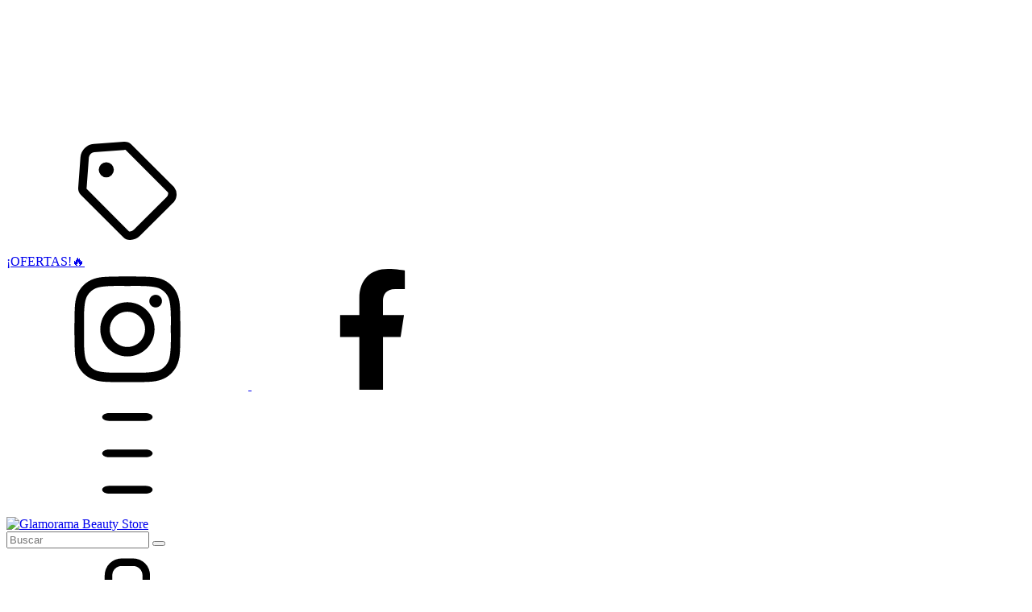

--- FILE ---
content_type: text/html; charset=UTF-8
request_url: https://glamorama.com.ar/fragancias/
body_size: 70664
content:
<!DOCTYPE html>
<html xmlns="http://www.w3.org/1999/xhtml" xmlns:fb="http://www.facebook.com/2008/fbml" xmlns:og="http://opengraphprotocol.org/schema/" lang="es">
    <head>
        <link rel="preconnect" href="https://acdn-us.mitiendanube.com" />
        <link rel="dns-prefetch" href="https://acdn-us.mitiendanube.com" />
        <link rel="preconnect" href="https://fonts.googleapis.com" />
        <link rel="preconnect" href="https://fonts.gstatic.com" crossorigin />
        <meta http-equiv="Content-Type" content="text/html; charset=utf-8" />
        <meta http-equiv="X-UA-Compatible" content="IE=edge,chrome=1" />
        <meta name="viewport" content="width=device-width, initial-scale=1" />
        <title>Comprar Fragancias en Glamorama Beauty Store</title>
        <meta name="description" content="Comprá online productos de Fragancias desde $4.323,00. Tenemos epica l&#039;bleu edp x 50 ml., agatha ruiz de la prada love love edt x 80 ml. y más. Hacé tu pedido y pagalo online." />
        <link rel="preload" as="style" href="//fonts.googleapis.com/css?family=Montserrat:400,600&amp;display=swap" />
        <link rel="preload" href="//acdn-us.mitiendanube.com/stores/001/490/326/themes/recife/dart-style-critical-78562015c29acbe1693178f1673764ee.css" as="style" />
        <link rel="preload" href="//acdn-us.mitiendanube.com/stores/001/490/326/themes/recife/dart-external-no-dependencies-2020a4748d2e0fc983451e7972c49502.js" as="script" />

                
        
	
	
	
						
																																																																		
		<link rel="preload" fetchpriority="high" as="image" href="//acdn-us.mitiendanube.com/stores/001/490/326/themes/recife/2-img-2044695130-1730133559-6c9398981e78b271eaa0f229691172201730133560-480-0.webp?229871295" imagesrcset="//acdn-us.mitiendanube.com/stores/001/490/326/themes/recife/2-img-2044695130-1730133559-6c9398981e78b271eaa0f229691172201730133560-480-0.webp?229871295 480w, //acdn-us.mitiendanube.com/stores/001/490/326/themes/recife/2-img-2044695130-1730133559-6c9398981e78b271eaa0f229691172201730133560-640-0.webp?229871295 640w, //acdn-us.mitiendanube.com/stores/001/490/326/themes/recife/2-img-2044695130-1730133559-6c9398981e78b271eaa0f229691172201730133560-1024-1024.webp?229871295 1024w, //acdn-us.mitiendanube.com/stores/001/490/326/themes/recife/2-img-2044695130-1730133559-6c9398981e78b271eaa0f229691172201730133560-1920-1920.webp?229871295 1920w">

	

        
<meta property="og:site_name" content="Glamorama Beauty Store" />


<meta property="fb:app_id" content="107147892676939" />


	
	<meta property="og:url" content="https://glamorama.com.ar/fragancias/" />
	<meta property="og:title" content="Fragancias" />
	<meta property="og:description" content="" />




            <meta property="og:image" content="http://acdn-us.mitiendanube.com/stores/001/490/326/themes/common/ogimage-1275903254-1620852034-b486894be2b04352eb0864d00215d40a1620852035.jpg?0" />
    <meta property="og:image:secure_url" content="https://acdn-us.mitiendanube.com/stores/001/490/326/themes/common/ogimage-1275903254-1620852034-b486894be2b04352eb0864d00215d40a1620852035.jpg?0" />
    





        
        <style>
            
            



    
    @import url('//fonts.googleapis.com/css?family=Montserrat:400,600&display=swap');

 

            
            
:root {

  
  
  
    
  
      
    
  
    
          
    
  
    
    
    
    
    
    
    
    
    
    
    
    
    
  
    
  
  
  --main-foreground: #f9647f;
  --main-background: #FFFFFF;

  --accent-color: #000000;

  --button-background: #f9647f;
  --button-foreground: #FFFFFF;

  --label-background: #f9647f;
  --label-foreground: #FFFFFF;

  
  --adbar-background: #ffffff;
  --adbar-foreground: #c0392b;

  --header-background: #ffffff;
  --header-foreground: #f9647f;
  --header-transparent-foreground: ;
  --header-badge-background: #eeeeee;
  --header-badge-foreground: #f9647f;
  --nav-desktop-background: #ffffff;
  --nav-desktop-foreground: #f9647f;
  --header-featured-link-foreground: #f9647f;

  --topbar-background: #f9647f;
  --topbar-foreground: #ffffff;

  --footer-background: #f9647f;
  --footer-foreground: #FFFFFF;

  --main-categories-background: main_background;
  --main-categories-foreground: main_foreground;

  --brands-background: ;
  --brands-foreground: ;

  --featured-background: #ffffff;
  --featured-foreground: #f9647f;

  --new-background: #ffffff;
  --new-foreground: #f9647f;

  --sale-background: #ffffff;
  --sale-foreground: #f9647f;

  --promotion-background: #ffffff;
  --promotion-foreground: #f9647f;

  --best-seller-background: #F4F4F4;
  --best-seller-foreground: #000000;

  --newsletter-home-background: #333333;
  --newsletter-home-foreground: #FFFFFF;

  --newsletter-background: #000000;
  --newsletter-foreground: #FFFFFF;

  --welcome-background: ;
  --welcome-foreground: ;

  --institutional-background: #F4F4F4;
  --institutional-foreground: #000000;

  --video-foreground: #FFFFFF;

  --banner-services-background: #FFFFFF;
  --banner-services-foreground: #f9647f;

  
  
                          
  --main-foreground-opacity-03: #f9647f08;
  --main-foreground-opacity-05: #f9647f0D;
  --main-foreground-opacity-08: #f9647f14;
  --main-foreground-opacity-10: #f9647f1A;
  --main-foreground-opacity-20: #f9647f33;
  --main-foreground-opacity-30: #f9647f4D;
  --main-foreground-opacity-40: #f9647f66;
  --main-foreground-opacity-50: #f9647f80;
  --main-foreground-opacity-60: #f9647f99;

  --main-background-opacity-30: #FFFFFF4D;
  --main-background-opacity-40: #FFFFFF66;
  --main-background-opacity-50: #FFFFFF80;
  --main-background-opacity-80: #FFFFFFCC;
  --main-background-opacity-90: #FFFFFFE6;

  --header-foreground-opacity-10: #f9647f1A;
  --header-foreground-opacity-20: #f9647f33;
  --header-foreground-opacity-50: #f9647f80;

  --header-transparent-foreground-opacity-20: 33;

  --nav-desktop-foreground-opacity-10: #f9647f1A;
  --header-badge-foreground-opacity-20: #f9647f33;

  --adbar-foreground-opacity-10: #c0392b1A;

  --main-categories-foreground-opacity-20: main_foreground33;

  --brands-foreground-opacity-10: 1A;

  --welcome-foreground-opacity-90: E6;

  --institutional-foreground-opacity-90: #000000E6;

  --news-home-foreground-opacity-80: #FFFFFFCC;

  --news-foreground-opacity-30: #FFFFFF4D;
  --news-foreground-opacity-50: #FFFFFF80;

  --footer-foreground-opacity-10: #FFFFFF1A;
  --footer-foreground-opacity-20: #FFFFFF33;
  --footer-foreground-opacity-50: #FFFFFF80;
  --footer-foreground-opacity-60: #FFFFFF99;
  --footer-foreground-opacity-80: #FFFFFFCC;

  
  --success: #4bb98c;
  --danger: #dd7774;
  --warning: #dc8f38;

  
  
  --heading-font: "Montserrat", sans-serif;
  --body-font: "Montserrat", sans-serif;

  
  
  --h1: 28px;
  --h1-huge: 30px;
  --h1-huge-md: 40px;
  --h2: 24px;
  --h3: 20px;
  --h4: 18px;
  --h5: 16px;
  --h6: 14px;
  --h6-small: 12px;
 
  
  --font-huge: 20px;
  --font-large: 18px;
  --font-big: 16px;
  --font-base: 14px;
  --font-medium: 11px;
  --font-small: 12px;
  --font-smallest: 10px;

  
  
  --title-font-weight: 600;

  
  
  --gutter: 15px;
  --gutter-container: 15px;
  --gutter-container-md: 80px;
  --gutter-negative: calc(var(--gutter) * -1);
  --gutter-half: calc(var(--gutter) / 2);
  --gutter-half-negative: calc(var(--gutter) * -1 / 2);
  --gutter-double: calc(var(--gutter) * 2);

  
  
  --border-radius: 4px;
  --border-radius-full: 100%;
  --border-radius-half: calc(var(--border-radius) / 2);
  --border-radius-quarter: calc(var(--border-radius) / 4);
  --border-solid: 1px solid;
  --border-dashed: 1px dashed;

  
  --shadow-distance: 0 0 5px;

    
  --section-distance-small: 30px;
  --section-distance: 40px;
  --section-distance-big: 60px;
  
  --section-negative-distance-small: calc(var(--section-distance-small) * -1);
  --section-negative-distance-big: calc(var(--section-distance-big) * -1);
  --section-negative-distance: calc((var(--section-distance) - 10px) * -1);
  
}
        </style>

        
        <link rel="stylesheet" type="text/css" href="//acdn-us.mitiendanube.com/stores/001/490/326/themes/recife/dart-style-critical-78562015c29acbe1693178f1673764ee.css" media="all" />

        
        <link rel="stylesheet" href="//acdn-us.mitiendanube.com/stores/001/490/326/themes/recife/dart-style-async-6151ad3c4fcd54362dc83eb13344c3bc.css" media="print" onload="this.media='all'">

        
        <style>
            
        </style>

        
        
        
        
        
        
        
        
        

    <link href="//acdn-us.mitiendanube.com/stores/001/490/326/themes/common/logo-1338916382-1620852034-659ed39811ccc8a112389718925b55121620852034.ico?0" class="js-favicon" rel="icon" type="image/x-icon" />
    <link href="//acdn-us.mitiendanube.com/stores/001/490/326/themes/common/logo-1338916382-1620852034-659ed39811ccc8a112389718925b55121620852034.ico?0" class="js-favicon" rel="shortcut icon" type="image/x-icon" />
<link rel="canonical" href="https://glamorama.com.ar/fragancias/" />

<meta name="nuvempay-logo" content="//d26lpennugtm8s.cloudfront.net/assets/common/img/logos/payment/new_logos_payment/nuvempago@2x.png" />
    <meta name="google-site-verification" content="Bjr4Zxk-vEmQ9CwEhb6IlnVdZY88VKuU7QAVbMJN_zw" />
    <meta name="facebook-domain-verification" content="axgan5h1z6y6xtkyw5la3ejjwuueh7" />

<script>
    !function(f,b,e,v,n,t,s){if(f.fbq)return;n=f.fbq=function(){n.callMethod?
            n.callMethod.apply(n,arguments):n.queue.push(arguments)};if(!f._fbq)f._fbq=n;
            n.push=n;n.loaded=!0;n.version='2.0';n.queue=[];t=b.createElement(e);t.async=!0;
            t.src=v;s=b.getElementsByTagName(e)[0];s.parentNode.insertBefore(t,s)}(window,
        document,'script','https://connect.facebook.net/en_US/fbevents.js');

    
    const tnTrackCookie = document.cookie.match('(^|;) ?tn_track=([^;]*)(;|$)')?.[2].slice(-40).toLowerCase();
    const advancedMatchingConfig = { agent: 'tiendanube-core' };

    if (tnTrackCookie) {
        advancedMatchingConfig.external_id = tnTrackCookie;
    }

    fbq('init', '519945122736712', advancedMatchingConfig);

    
            const fbPageViewEventId = 'page-view-397c925d-532b-40b5-84cf-7c0ac931e9df';
        fbq('track', 'PageView', {}, { eventID: fbPageViewEventId });
    
</script>
<noscript>
    <img height="1" width="1" style="display:none" src="https://www.facebook.com/tr?id=519945122736712&ev=PageView&noscript=1"/>
</noscript>


<script type="text/javascript">
    var LS = LS || {};

    LS.store = {
        id : 1490326,
        url : "glamoramabeautystore.mitiendanube.com",
        custom_url : "glamorama.com.ar",
        ga4_measurement_id : "",
        gads_measurement_id : "",
        has_preexisting_google_mc_catalog : false,
        has_google_analytics_track_product_ids : false,
        name: "Glamorama\u0020Beauty\u0020Store",
    };
    LS.cart = {
        id : null,
        subtotal : 0,
        has_non_shippable_products: false,
        has_shippable_products: false,
        items : [
                    ]
    };
    LS.hasCartMinimumValue = false;
    LS.abStorefrontCartExperiments = null;
    LS.lang = "es_AR";
    LS.langCode = "es";
    LS.currency = {
        code : "ARS",
        display_short: "\u0024",
        display_long: "\u0024\u0020ARS",
        cents_separator : ",",
        thousands_separator : "."
    };
    LS.country = "AR";
                    LS.category = {
        id : 14950781,
        name : 'Fragancias',
        google_shopping_category: '',
        google_item_categories: [],
    };
                    LS.appliedProductFilters = {};
    LS.productsCount = 123;
    LS.productFiltersTypes = {"min_price":"price","max_price":"price","Contenido":"custom","Fragancia":"custom","brand":"brand","":"price"};
            LS.customer = null;
    LS.template= "category";
    LS.theme = {
        code: "recife",
        name: "Recife",
        custom: false,
    };
    LS.metricsWorkerScriptUrl = "https://acdn-us.mitiendanube.com/assets/stores/js/metrics-worker-c984926f96a2e4787f155a9755d6944a30.js?v=4244587"

    LS.socialScripts = [];
    LS.DOMReady = function(fn) {
        if (document.addEventListener) {
            document.addEventListener('DOMContentLoaded', fn);
        } else {
            document.attachEvent('onreadystatechange', function() {
                if (document.readyState === 'interactive')
                    fn();
            });
        }
    };

    // Making it a thenable so it can be made into a full fledged Promise later
    LS._readyCallbacks = [];
    LS.ready = {
        then: function(callback){
            LS._readyCallbacks.push(callback);
        }
    };

    window.addEventListener('load', () => {
        if(!window.cartService) {
            return;
        }

        window.cartService.setCurrentLoadTime(1769625858);
    });

    window.pageData = {
        id: "category",
        name: "Fragancias"
    }

    window.initialCart = {"id":null,"subtotal":0,"total":0,"discounts":0,"promotions":[],"shipping_zipcode":null};
    window.metricServiceDispatchQueue = [];
    window.metricService = { dispatch: (event) => window.metricServiceDispatchQueue.push(event) };

    window.translations = {
        cart: {
            error_messages: {
                out_of_stock: 'No hay más stock de este producto.',
                unavailable_product: 'Este producto no está disponible.',
                update_error: 'Ocurrió un error al actualizar el carrito.',
                subscription_only_product: 'Este producto solo está disponible para suscripciones.'
            },
            name: 'Carrito de compras'
        }
    };
</script>


    <script>
        window.recaptchaEnabled = true;
        window.recaptchaV2 = { siteKey: '6Ldp6lUqAAAAAEmZBhIVl_tzMi70KlSohR77QfLc' };
        window.recaptchaV3 = { siteKey: '6LezGnQcAAAAAD5T1ReYv_OMo1EJbDUfPu7srRhU' };
    </script>

    <script type="module">
    import {onCLS, onFCP, onFID, onINP, onLCP, onTTFB} from 'https://unpkg.com/web-vitals@3.5.2/dist/web-vitals.js?module';

    const queue = new Map();
    let shouldLogQueuedMetrics = true;

    const pageInfo = {
        handle: pageData.id,
        url: window.location.href,
    };

    function isMetricValid(metric) {
        return metric && typeof metric.value === 'number' && !isNaN(metric.value) && metric.value >= 0;
    }

    function queueMetric(metric) {
        if (!isMetricValid(metric) || queue.has(metric.name)) return;
        queue.set(metric.name, metric);
    }

    function logQueuedMetrics() {
        if (queue.size === 0 || !shouldLogQueuedMetrics) return;

        shouldLogQueuedMetrics = false;
        logMetrics([...queue.values()]);
    }

    function logMetrics(metrics) {
        if (metrics.length === 0) return;

        const webVitals = Object.fromEntries(
            metrics.map(({name, rating, value}) => [name, {rating, value}])
        );

        const data = JSON.stringify({ pageInfo, webVitals });

        if (!navigator.sendBeacon) {
            fetch('/stats/web_vitals/', {
                method: 'POST',
                headers: { 'Content-Type': 'application/json' },
                body: data
            }).catch(console.error);
        } else {
            navigator.sendBeacon('/stats/web_vitals/', data);
        }
    }


    /**
     * Log network metrics like TTFB, DNS lookup, and connection negotiation
     */
    function logNetworkMetrics(ttfb) {
        if (!isMetricValid(ttfb)) return;

        const metrics = [ttfb];

        const pageNav = ttfb.entries?.[0];
        if (pageNav) {
            const dnsLookup = { name: 'DNS_LOOKUP', value: pageNav.domainLookupEnd - pageNav.domainLookupStart };
            const connectionNegotiation = { name: 'CONNECTION_NEGOTIATION', value: pageNav.connectEnd - pageNav.connectStart };

            if (isMetricValid(dnsLookup)) metrics.push(dnsLookup);
            if (isMetricValid(connectionNegotiation)) metrics.push(connectionNegotiation);
        }

        logMetrics(metrics);
    }

    function listenWebMetrics() {
        onCLS(queueMetric);
        onFCP(queueMetric);
        onFID(queueMetric);
        onINP(queueMetric);
        onLCP(queueMetric);
        onTTFB(logNetworkMetrics);

        addEventListener('visibilitychange', () => {
            if (document.visibilityState === 'hidden') logQueuedMetrics();
        }, { once: true });

        addEventListener('beforeunload', logQueuedMetrics);

        // Safari does not reliably fire the `visibilitychange` event when the page is being unloaded.
        addEventListener('pagehide', logQueuedMetrics);
    }

    listenWebMetrics();

</script>

<script>
    window.enableNativeLibraries = true;
    window.hasMetricsTag = false;
    window.hasFixFilterPaginationTag = false;
    window.hasUpdatingCartStatusTag = false;
    window.hasMaxPaymentDiscountFixTag = false;
</script>

    <script type="text/javascript" src="//acdn-us.mitiendanube.com/assets/stores/js/linkedstore-v2-070071fae09ac00383075bd7e7fe771f30.js?v=4244587" async="true"></script>
    <script>window.vanillaJS = true;</script>

<script type="text/javascript">
            window.skipJQuery = true;
    
    LS.ready.then(() =>  {
        if (!window.jQueryNuvem) {
            window.jQueryNuvem = $
        }
    });
</script>


    
<script type="text/javascript">

    function ga_send_event(category, action, label, value) {
                    return;
            }

    </script>


    



        <script>
        var fb_params = {
            referrer: document.referrer,
            userAgent: navigator.userAgent,
            language: 'es-AR'
        };
        
                        
        let pixelFunction = 'track';
        let pixelEvent = null;
        let fbEventId = null;
        const fbTimestamp = new Date().getTime();
        let contentType = 'product';
        let includeEventId = true;
        
                    fb_params['content_ids'] = ['673104576','672478427','678633344','675331040','675173178','672385035','1252409745','1350224404','1349616059','1336840492','1334706074','1334667936'];
            fb_params['content_type'] = contentType;
            if(LS.category) {
                fb_params['content_name'] = LS.category.name;
                if(LS.category.google_shopping_category) {
                                                            fb_params['content_category'] = LS.category.google_shopping_category.replace(/&/g, '&amp;');
                }
            }
                            pixelFunction = 'trackCustom';
                pixelEvent = 'ViewCategory';
                fbEventId = 'view-category-397c925d-532b-40b5-84cf-7c0ac931e9df';

                                    
        if(pixelEvent) {
            if (includeEventId) {
                fbq(pixelFunction, pixelEvent, fb_params, { eventID: fbEventId });
            } else {
                fbq(pixelFunction, pixelEvent, fb_params);
            }
        }

                    LS.ready.then(function() {
                            LS.on(LS.events.productAddedToCart, function (event, data) {
                    data ??= event.detail;
                    if (!data?.cart?.products?.length) {
                        return;
                    }

                    const { cart, cart_item: cartItem, quantity_added: quantityAdded, social_event_id_suffix: fbEventIdSuffix } = data;
                    const value = +cart.total;

                    // Facebook Pixel does not have an event to remove products from the cart.
                    if (value <= 0) {
                        return;
                    }
                    const getVariantContentId = (cartProduct) => {
                                                    return cartProduct.variant_id.toString();
                                            };
                                            const content_ids = cart.products.map(getVariantContentId);
                        const contents = cart.products.map(product => ({
                            id: getVariantContentId(product),
                            quantity: product.quantity,
                            item_price: +product.price,
                        }));
                    
                    const customData = {
                        referrer: document.referrer,
                        userAgent: navigator.userAgent,
                        language: 'es-AR',
                        content_ids: content_ids,
                        contents: contents,
                        content_type: contentType,
                        currency: LS.currency.code,
                        quantity: quantityAdded,
                        value
                    };

                    
                    const fbAddToCartEventId = `add-to-cart-${fbEventIdSuffix}`;
                    trackAddToCartAJAX(customData, fbAddToCartEventId);
                                            sendNubeSocialTracking(cart.id, cartItem.id, customData, fbAddToCartEventId);
                                    });
            });
        
        function trackAddToCartAJAX(customData, fbEventId) {
            const eventName = 'AddToCart';
            fbq('track', eventName, customData, { eventID: fbEventId });
        }

        async function sendNubeSocialTracking(cartId, cartItemId, customData, fbEventId) {
            let data = {
                event_name: 'AddToCart',
                cart_id: cartId,
                cart_product_id: cartItemId,
                event_id: fbEventId,
            };

            Object.assign(data, customData)

            setTimeout(function() {
                new Image().src = '/fb-capi/?' + new URLSearchParams(data);
            }, 500);
        }
    </script>
<script type="text/javascript">
    function amplitude_log_event(event, properties) {
        // dummy function
        return true;
    }
</script>









        
        
    <script type="application/ld+json" data-component='structured-data.page'>
    {
        "@context": "https://schema.org/",
        "@type": "WebPage",
        "name": "Comprar Fragancias en Glamorama Beauty Store",
                    "description": "Comprá online productos de Fragancias desde $4.323,00. Tenemos epica l&#039;bleu edp x 50 ml., agatha ruiz de la prada love love edt x 80 ml. y más. Hacé tu pedido y pagalo online.",
                "breadcrumb": {
            "@type": "BreadcrumbList",
            "itemListElement": [
            {
                "@type": "ListItem",
                "position": 1,
                "name": "Inicio",
                "item": "https://glamorama.com.ar"
            },                                                {
                        "@type": "ListItem",
                        "position": 2,
                        "name": "Fragancias",
                        "item": "https://glamorama.com.ar/fragancias/"
                    }                                        ]
        }    }
    </script>


    </head>
    <body class=" template-category">

        
        <svg xmlns="http://www.w3.org/2000/svg" class="hidden">

        
        <symbol id="bars" viewBox="0 0 512 512">
                <path d="M178.42,118.37h155.15c16.07,0,29.09-7.39,29.09-16.52s-13.02-16.52-29.09-16.52H178.42c-16.07,0-29.09,7.39-29.09,16.52s13.02,16.52,29.09,16.52Zm155.15,121.12H178.42c-16.07,0-29.09,7.39-29.09,16.52s13.02,16.52,29.09,16.52h155.15c16.07,0,29.09-7.39,29.09-16.52s-13.02-16.52-29.09-16.52Zm0,154.15H178.42c-16.07,0-29.09,7.39-29.09,16.52s13.02,16.52,29.09,16.52h155.15c16.07,0,29.09-7.39,29.09-16.52s-13.02-16.52-29.09-16.52Z"/>
        </symbol>

        <symbol id="search" viewBox="0 0 512 512">
                <path d="M94.72,168.01c28.98-69.58,96.87-114.98,172.24-115.18,81.23-.43,153.46,51.6,178.79,128.79,25.32,77.19-2.05,161.9-67.75,209.67-65.7,47.77-154.72,47.7-220.34-.18l-58.51,58.51c-5.95,5.94-15.59,5.94-21.54,0-5.94-5.95-5.94-15.59,0-21.54l56.69-56.69c-52.95-53.64-68.55-133.81-39.57-203.39Zm27.17,132.06c24.33,58.63,81.6,96.82,145.08,96.73v-.81c86.15-.11,156.09-69.69,156.65-155.84,.08-63.48-38.11-120.75-96.73-145.08-58.63-24.33-126.14-10.92-171.03,33.96-44.89,44.89-58.29,112.4-33.96,171.03Z"/>
        </symbol>

        <symbol id="user" viewBox="0 0 512 512">
                <path d="M417.69,356.48l5.12,24.32c4.85,21.03,.06,43.12-13.06,60.25s-33.21,27.5-54.78,28.28H157c-21.56-.78-41.65-11.16-54.78-28.28-13.12-17.13-17.92-39.22-13.06-60.25l5.12-24.32c5.89-32.92,34.19-57.12,67.63-57.81h188.16c33.44,.7,61.74,24.89,67.63,57.81Zm-62.72,80.64c10.83-.13,21.03-5.14,27.73-13.65v.21c8.23-10.32,11.43-23.77,8.75-36.69l-5.12-24.32c-2.84-18.02-18.04-31.52-36.27-32.21H161.9c-18.23,.7-33.43,14.19-36.27,32.21l-5.12,24.32c-2.62,12.86,.58,26.21,8.75,36.48,6.71,8.51,16.9,13.53,27.73,13.65h197.97Zm-88.32-181.12h-21.33c-47.13,0-85.33-38.2-85.33-85.33v-56.32c-.06-19.03,7.48-37.29,20.93-50.75,13.46-13.45,31.72-20.99,50.75-20.93h48.64c19.03-.06,37.29,7.48,50.75,20.93,13.45,13.45,20.99,31.72,20.93,50.75v56.32c0,47.13-38.21,85.33-85.33,85.33Zm-34.99-181.33c-21.92,0-39.68,17.77-39.68,39.68v56.32c0,29.46,23.88,53.33,53.33,53.33h21.33c29.45,0,53.33-23.88,53.33-53.33v-56.32c0-10.52-4.18-20.62-11.62-28.06-7.44-7.44-17.53-11.62-28.06-11.62h-48.64Z"/>
        </symbol>

        <symbol id="cart" viewBox="0 0 512 512">
                <path d="M463.54,164.66c-14.69-16.9-35.96-26.65-58.35-26.75H151.58l-4.87-16.78c-9.79-32.25-39.24-54.54-72.94-55.2l-1.22-.24h-24.31c-10.08,0-18.24,8.16-18.24,18.24s8.16,18.24,18.24,18.24h24.31c18.41,.16,34.43,12.59,39.15,30.4l61.51,207.4c9.93,32.68,40.01,55.07,74.16,55.2h142.97c38.89-.42,71.5-29.5,76.35-68.08l14.59-100.66c3.39-22.19-3.1-44.76-17.75-61.76h0Zm-18.24,57.14l-14.59,100.9c-3.19,19.87-20.24,34.56-40.36,34.77H247.38c-18.06,0-33.99-11.86-39.15-29.18l-45.72-154.15h243.14c11.91,.18,23.15,5.56,30.76,14.73,7.61,9.16,10.86,21.19,8.87,32.93h.01Zm-179.2,226.85c0,13.43-10.88,24.31-24.31,24.31s-24.31-10.88-24.31-24.31,10.88-24.31,24.31-24.31,24.31,10.88,24.31,24.31Zm145.89,0c0,13.43-10.88,24.31-24.31,24.31s-24.31-10.88-24.31-24.31,10.88-24.31,24.31-24.31,24.31,10.88,24.31,24.31Z"/>
        </symbol>

        
        <symbol id="chevron" viewBox="0 0 512 512">
                <path d="M159.47,438.36c-6.24-6.24-6.24-16.36,0-22.61l159.31-159.31L159.47,97.13c-5.87-6.3-5.7-16.12,.39-22.21,6.09-6.09,15.91-6.26,22.21-.39l170.61,170.61c6.24,6.24,6.24,16.36,0,22.61l-170.61,170.61c-2.98,3.02-7.06,4.71-11.3,4.69-4.25,.02-8.32-1.67-11.3-4.69Z"/>
        </symbol>

        <symbol id="chevron-down" viewBox="0 0 512 512">
                <path d="M478.91,135.7c9.99,9.99,9.99,26.2,0,36.19l-204.74,204.74c-9.99,9.99-26.2,9.99-36.19,0L33.25,171.9c-9.99-9.99-9.99-26.2,0-36.19,9.99-9.99,26.2-9.99,36.19,0l186.64,186.64,186.64-186.64c9.99-9.99,26.2-9.99,36.19,0Z"/>
        </symbol>

        <symbol id="arrow" viewBox="0 0 512 512">
                <path d="M446.56,243.31L280.56,77.31c-4.58-4.45-11.18-6.12-17.32-4.38s-10.89,6.62-12.45,12.81c-1.56,6.19,.29,12.74,4.87,17.19l135.41,135.17H77.32c-9.82,0-17.79,7.96-17.79,17.79s7.96,17.79,17.79,17.79H390.83l-135.18,135.17c-3.39,3.3-5.3,7.84-5.3,12.57s1.91,9.27,5.3,12.57c3.27,3.43,7.83,5.32,12.57,5.21,4.72,.02,9.25-1.86,12.57-5.21l166-166c6.94-6.94,6.94-18.19,0-25.14l-.24,.47Z"/>
        </symbol>

        
        
        
        <symbol id="credit-card" viewBox="0 0 512 512">
                <path d="M384.09,106.94H128.26c-47.1,0-85.28,38.18-85.28,85.28v127.91c0,47.1,38.18,85.28,85.28,85.28h255.83c47.1,0,85.28-38.18,85.28-85.28v-127.91c0-47.1-38.18-85.28-85.28-85.28Zm53.3,213.19c0,14.13-5.62,27.69-15.61,37.69-10,9.99-23.55,15.61-37.69,15.61H128.26c-29.44,0-53.3-23.86-53.3-53.3v-5.33H437.38v5.33Zm0-37.31H74.96v-90.61c0-29.44,23.86-53.3,53.3-53.3h255.83c14.13,0,27.69,5.62,37.69,15.61,9.99,10,15.61,23.55,15.61,37.69v90.61Z"/>
        </symbol>

        <symbol id="promotions" viewBox="0 0 512 512">
                <path d="M243.11,48h-1.7l-128,9.17A61.88,61.88,0,0,0,57.3,113.28l-9.39,128a40.34,40.34,0,0,0,11.1,32L239.06,453.33a39.65,39.65,0,0,0,28.37,11.09,59.5,59.5,0,0,0,42.67-18.56L446,310.18A50.55,50.55,0,0,0,453.46,240L272.34,58.66A40.36,40.36,0,0,0,244,47.57ZM244,82.34a6.45,6.45,0,0,1,3.84,0L428.07,262.61a21.31,21.31,0,0,1-7.68,21.33L284.07,420.26a26,26,0,0,1-17.28,8.32h-3.62L83.54,247.46a6.65,6.65,0,0,1,0-4.69l9.39-128a27.1,27.1,0,0,1,22.18-22.83l128-9.17ZM166.74,198.61a32,32,0,1,0-32-32A32,32,0,0,0,166.74,198.61Z"/>
        </symbol>

        <symbol id="returns" viewBox="0 0 512 512">
                <path d="M267.07,85.84l16.22-16.22c5.88-6.31,5.7-16.13-.39-22.23-6.1-6.1-15.92-6.27-22.23-.39l-42.68,42.68c-6.24,6.25-6.24,16.37,0,22.62l42.68,42.68c6.25,6.24,16.37,6.24,22.62,0,6.24-6.25,6.24-16.37,0-22.62l-14.08-14.08c71.86,8.9,127.87,66.58,134.65,138.67,6.78,72.09-37.48,139.2-106.43,161.35-68.94,22.15-144.01-6.63-180.48-69.18-36.47-62.55-24.54-142.06,28.7-191.14,5.16-6.13,4.98-15.14-.41-21.07-5.39-5.93-14.34-6.96-20.93-2.41-64.91,59.79-79.1,156.87-34.02,232.74,45.09,75.87,137.13,109.82,220.68,81.38,83.55-28.43,135.78-111.48,125.23-199.1-10.55-87.62-81-155.89-168.92-163.68h-.21Z"/>                
        </symbol>

        <symbol id="comments" viewBox="0 0 512 512">
                <path d="M159.97,170.64c0-8.84,7.17-16.01,16.01-16.01h106.7c8.84,0,16.01,7.17,16.01,16.01s-7.17,16.01-16.01,16.01h-106.7c-8.84,0-16.01-7.17-16.01-16.01Zm176.06,69.36H175.97c-8.84,0-16.01,7.17-16.01,16.01s7.17,16.01,16.01,16.01h160.06c8.84,0,16.01-7.17,16.01-16.01s-7.17-16.01-16.01-16.01Zm133.38,42.89c.8,26.11-8.83,51.46-26.78,70.45-17.94,18.98-42.71,30.03-68.83,30.7H170.64c-14.06,.29-27.39,6.3-36.92,16.65l-50.58,53.99c-4.29,4.67-10.31,7.37-16.65,7.47-6.55-.17-12.76-2.95-17.25-7.71-4.49-4.77-6.89-11.14-6.66-17.68V143.75c-1.68-54.06,40.69-99.3,94.75-101.15h237.31c54.06,1.85,96.43,47.09,94.75,101.15v139.14Zm-32.01,0V143.75c1.69-36.39-26.36-67.3-62.74-69.14H137.35c-36.38,1.84-64.43,32.75-62.74,69.14V416.91l34.79-37.99c15.91-16.92,38.02-26.63,61.25-26.89h204.02c36.38-1.84,64.43-32.75,62.74-69.14Z"/>
        </symbol>

        <symbol id="play" viewBox="0 0 512 512">
                <path d="M389.33,86.4a16,16,0,0,1,16-16A16.22,16.22,0,0,1,423,86.4V426.67a16,16,0,0,1-32,0V271.15a62.55,62.55,0,0,1-28.37,34.77L185.81,407.26A62.78,62.78,0,0,1,154,416a64,64,0,0,1-64-64V149.34a64,64,0,0,1,64-64,62.71,62.71,0,0,1,31.78,8.1L362.67,195a62.48,62.48,0,0,1,26.66,34.77ZM170.67,379.74l175.14-102.4.86.85a32,32,0,0,0,0-55.47l-176-101.54A30,30,0,0,0,154,116.7a32.42,32.42,0,0,0-32.22,32.64V352a32.44,32.44,0,0,0,33.07,32.22A30.24,30.24,0,0,0,170.67,379.74Z"/>
        </symbol>

        <symbol id="truck" viewBox="0 0 512 512">
                <path d="M357.56,360.65c-6.53-2.77-14.09-1.33-19.14,3.65s-6.58,12.53-3.89,19.09c2.69,6.56,9.09,10.85,16.18,10.85,9.58,0,17.38-7.7,17.49-17.28,.09-7.09-4.12-13.54-10.65-16.31Zm127.77-136.65v114.99c0,32.4-26.27,58.67-58.67,58.67h-26.67c-8.32,19.8-27.7,32.68-49.17,32.68s-40.86-12.88-49.17-32.68h-119.68c-10.03,24.07-36.11,37.25-61.45,31.03-25.33-6.22-42.35-29.96-40.1-55.95,2.25-25.98,23.1-46.45,49.13-48.22,26.02-1.77,49.45,15.69,55.19,41.14h113.92c5.25-24.61,26.99-42.21,52.16-42.21s46.91,17.59,52.16,42.21h23.68c7.26,0,14.21-2.95,19.24-8.18,5.03-5.24,7.71-12.29,7.42-19.55v-90.67h-90.67c-8.84,0-16-7.16-16-16s7.16-16,16-16h89.6c-1.14-4.25-3.35-8.14-6.4-11.31l-22.4-21.33c-4.93-5.07-11.7-7.92-18.77-7.89h-85.33v90.67c0,8.84-7.16,16-16,16s-16-7.16-16-16V130.35c0-14.73-11.94-26.67-26.67-26.67H85.33c-8.84,0-16-7.16-16-16s7.16-16,16-16h176c32.4,0,58.67,26.27,58.67,58.67v12.37h85.33c15.18,.28,29.64,6.49,40.32,17.28l22.4,22.4c11.09,11,17.31,25.98,17.28,41.6Zm-256-32c-.12-8.79-7.21-15.89-16-16H42.67c-8.84,0-16,7.16-16,16s7.16,16,16,16H213.33c8.79-.11,15.88-7.21,16-16Zm-122.67,48c-8.84,0-16,7.16-16,16s7.16,16,16,16h106.67c8.84,0,16-7.16,16-16s-7.16-16-16-16H106.67Zm31.94,120.51c-6.53-2.77-14.09-1.33-19.14,3.65s-6.58,12.53-3.89,19.09c2.69,6.56,9.09,10.85,16.18,10.85,9.58,0,17.38-7.7,17.49-17.28,.09-7.09-4.12-13.54-10.65-16.31Z"/>
        </symbol>

        <symbol id="store" viewBox="0 0 512 512">
                <path d="M468.46,180.8l-35.42-98.38c-8.32-20.98-28.87-34.54-51.43-33.93H130.85c-22.6-.51-43.13,13.12-51.43,34.14l-35.21,98.59c-8.68,21.47-5.09,45.95,9.39,64.02,10.07,11.67,23.6,19.82,38.63,23.26v142.98c.39,16.51,7.38,32.18,19.42,43.49,12.03,11.31,28.1,17.32,44.61,16.69h206.15c16.3,.34,32.07-5.8,43.84-17.09,11.77-11.29,18.57-26.79,18.9-43.09v-145.12c15.46-4.64,28.9-14.34,38.2-27.53,10.92-17.41,12.83-39,5.12-58.05Zm-183.1,256.73c-.06-.21-.13-.42-.18-.64h-54.24c.2-1.63,.2-3.28,0-4.91v-45.03c.37-6.77,3.5-13.09,8.67-17.49,5.16-4.4,11.9-6.48,18.65-5.77,13.41-.98,25.12,9.01,26.25,22.41v45.67c0,1.73,.23,3.45,.67,5.12h.18v.64Zm103.93-26.03c-1.31,14.54-13.36,25.77-27.96,26.03v-.64h-45.03c.2-1.63,.2-3.28,0-4.91v-45.03c-1.16-31.42-27.47-56.02-58.9-55.06-31.51-1.08-57.95,23.55-59.11,55.06v45.67c-.2,1.63-.2,3.28,0,4.91h-43.11c-15.72,.73-29.07-11.39-29.88-27.1v-142.34c28.43-4.29,51.27-25.69,57.41-53.78,7.52,34.08,38.8,57.57,73.63,55.27,34.2,1.43,64.5-21.86,71.92-55.27,6.01,29.86,30.74,52.35,61.03,55.48v141.7Zm42.89-193.99v-.64c-6.37,9.35-16.86,15.07-28.17,15.37h-1.71c-16.6,1.19-31.72-9.54-36.07-25.61-2.94-18.22-18.68-31.61-37.13-31.58-18.43,.25-34.05,13.63-37.13,31.8-4,16.17-19.02,27.14-35.64,26.03-16.49,1.19-31.51-9.45-35.85-25.39-2.84-18.31-18.61-31.81-37.13-31.8-18.33,.32-33.88,13.54-37.13,31.58-4.39,15.85-19.22,26.51-35.64,25.61-2.69,.31-5.41,.31-8.11,0-8.37-.99-16.02-5.2-21.34-11.74-5.89-8.26-6.71-19.11-2.13-28.17l35.21-97.95c3.34-5.94,9.86-9.37,16.64-8.75h250.75c7.06-.55,13.74,3.25,16.86,9.6l35.21,97.1c3.49,7.94,2.93,17.08-1.49,24.54Z"/>
        </symbol>

        
        <symbol id="filter" viewBox="0 0 512 512">
                <path d="M299.38,227.36c18.02-.43,34.11-11.38,41.14-27.97,1.5,.63,3.1,.98,4.73,1.03h82.28c8.52,0,15.43-6.91,15.43-15.43s-6.91-15.43-15.43-15.43h-81.26c-.89-.12-1.79-.12-2.67,0-5.89-23.15-28.57-37.9-52.12-33.91-23.55,3.99-40.1,25.38-38.04,49.18,2.06,23.8,22.04,42.03,45.93,41.91v.62Zm0-60.68c8.29,0,15.02,6.72,15.02,15.02s-6.72,15.02-15.02,15.02-15.02-6.72-15.02-15.02,6.72-15.02,15.02-15.02Zm-199.95,2.88h123.43c8.52,0,15.43,6.91,15.43,15.43s-6.91,15.43-15.43,15.43H99.43c-8.52,0-15.43-6.91-15.43-15.43s6.91-15.43,15.43-15.43Zm39.29,164.55c6.44-18.22,23.66-30.41,42.99-30.44v-.41c23.26-.03,42.86,17.35,45.61,40.45,2.75,23.1-12.23,44.59-34.85,50.02-22.62,5.42-45.72-6.94-53.75-28.76h-39.29c-8.52,0-15.43-6.91-15.43-15.43s6.91-15.43,15.43-15.43h39.29Zm28,16.51c.14,8.18,6.81,14.75,14.99,14.76v-.82c8.29,0,15.02-6.72,15.02-15.01-.45-8.17-7.36-14.48-15.54-14.18-8.18,.29-14.62,7.08-14.47,15.26Zm97.28-16.51h164.57c8.52,0,15.43,6.91,15.43,15.43s-6.91,15.43-15.43,15.43h-164.57c-8.52,0-15.43-6.91-15.43-15.43s6.91-15.43,15.43-15.43Z"/>
        </symbol>

        <symbol id="sort" viewBox="0 0 512 512">
                <path d="M460.83,275.2l-92.8-93c-6.05-5.57-15.35-5.57-21.4,0l-92.2,93c-3.76,5.8-3.07,13.42,1.68,18.45,4.74,5.03,12.31,6.16,18.32,2.75l64.4-64.4v178c0,8.28,6.72,15,15,15s15-6.71,15-15V226.2l70.2,70.2c5.86,5.85,15.34,5.85,21.2,0,6.02-5.69,6.28-15.18,.6-21.2Zm-206.4-75.8c-5.86-5.85-15.34-5.85-21.2,0l-63.8,64.4V90c0-8.28-6.72-15-15-15s-15,6.72-15,15v180l-70.2-70.6c-5.91-5.51-15.12-5.34-20.83,.37-5.71,5.71-5.87,14.92-.37,20.83l92.8,93c5.92,5.87,15.48,5.87,21.4,0l92.2-93c5.85-5.86,5.85-15.34,0-21.2Z"/>
        </symbol>

        
        <symbol id="times" viewBox="0 0 512 512">
                <path d="M281.8,256.79L444.23,94.91c6.79-6.85,6.79-17.95,0-24.8-6.67-6.97-17.67-7.18-24.6-.47l-162.43,161.88L96.86,69.65c-3.29-3.51-7.86-5.49-12.65-5.49s-9.36,1.99-12.65,5.49c-6.02,6.62-6.02,16.77,0,23.39L231.91,254.68,69.48,416.33c-6.79,6.85-6.79,17.95,0,24.8,3.23,3.34,7.67,5.2,12.3,5.15,4.71,.38,9.39-1.13,12.99-4.21l162.43-161.88,162.43,163.75c3.23,3.34,7.68,5.19,12.3,5.15,4.62,.02,9.05-1.83,12.3-5.15,6.79-6.85,6.79-17.95,0-24.8l-162.43-162.35Z"/>
        </symbol>

        <symbol id="check" viewBox="0 0 512 512">
                <path d="M196.27,375.26c-3.59,.16-7.13-.9-10.04-2.99l-95.95-79.28c-6.18-5.47-7.11-14.78-2.14-21.37,5.46-6.15,14.7-7.17,21.37-2.35l85.48,69.67,224.38-207.5c6.64-4.98,15.98-4.08,21.53,2.09,5.55,6.16,5.48,15.55-.16,21.63l-233.57,215.83c-2.98,2.73-6.86,4.25-10.9,4.27Z"/>
        </symbol>

        <symbol id="edit" viewBox="0 0 576 512">
                <path d="M402.3 344.9l32-32c5-5 13.7-1.5 13.7 5.7V464c0 26.5-21.5 48-48 48H48c-26.5 0-48-21.5-48-48V112c0-26.5 21.5-48 48-48h273.5c7.1 0 10.7 8.6 5.7 13.7l-32 32c-1.5 1.5-3.5 2.3-5.7 2.3H48v352h352V350.5c0-2.1.8-4.1 2.3-5.6zm156.6-201.8L296.3 405.7l-90.4 10c-26.2 2.9-48.5-19.2-45.6-45.6l10-90.4L432.9 17.1c22.9-22.9 59.9-22.9 82.7 0l43.2 43.2c22.9 22.9 22.9 60 .1 82.8zM460.1 174L402 115.9 216.2 301.8l-7.3 65.3 65.3-7.3L460.1 174zm64.8-79.7l-43.2-43.2c-4.1-4.1-10.8-4.1-14.8 0L436 82l58.1 58.1 30.9-30.9c4-4.2 4-10.8-.1-14.9z"/>
        </symbol>

        <symbol id="minus" viewBox="0 0 512 512">
                <path d="M421.33,266.67H80c-8.84,0-16-7.16-16-16s7.16-16,16-16H421.33c8.84,0,16,7.16,16,16s-7.16,16-16,16Z"/>
        </symbol>

        <symbol id="plus" viewBox="0 0 512 512">
                <path d="M421.33,234.67h-154.67V80c0-8.84-7.16-16-16-16s-16,7.16-16,16V234.67H80c-8.84,0-16,7.16-16,16s7.16,16,16,16H234.67v154.67c0,8.84,7.16,16,16,16s16-7.16,16-16v-154.67h154.67c8.84,0,16-7.16,16-16s-7.16-16-16-16Z"/>
        </symbol>

        <symbol id="info-circle" viewBox="0 0 512 512">
                <path d="M251.42,171.93c-8.18,.94-14.36,7.87-14.36,16.11s6.18,15.17,14.36,16.11c4.3,.06,8.44-1.64,11.46-4.7,3.02-3.06,4.66-7.22,4.55-11.52-.12-8.79-7.21-15.89-16.01-16.01Zm0,61.46c-4.26-.06-8.37,1.61-11.38,4.62-3.02,3.01-4.68,7.12-4.62,11.38v66.58c0,8.84,7.17,16.01,16.01,16.01s16.01-7.17,16.01-16.01v-66.16c.12-4.32-1.52-8.5-4.54-11.59-3.01-3.09-7.15-4.84-11.47-4.84Zm0-190.36c-115.34,.12-208.81,93.59-208.93,208.93,0,115.39,93.54,208.93,208.93,208.93s208.93-93.54,208.93-208.93c-.12-115.34-93.59-208.81-208.93-208.93Zm0,385.85c-97.71,0-176.92-79.21-176.92-176.92S153.71,75.04,251.42,75.04s176.92,79.21,176.92,176.92c-.12,97.66-79.26,176.8-176.92,176.92Z"/>
        </symbol>

        <symbol id="map-marker-alt" viewBox="0 0 448 512">
                <path d="M358.83,327.52a16,16,0,0,0-21.34,6.83,16.21,16.21,0,0,0,7,21.33C363.31,365.28,374,377,374,388.32c0,24.11-50.34,51-117.76,51s-118-26.67-118-50.14c0-11.09,10.67-23,29.44-32.64a16,16,0,1,0-14.51-28.37,72.31,72.31,0,0,0-46.5,61c0,47.36,64,83,149.33,83s149.33-35.63,149.33-83A72.31,72.31,0,0,0,358.83,327.52ZM240,398.56V306.4a133.76,133.76,0,1,1,32,0v92.16a16,16,0,0,1-32,0Zm110.38-264a102,102,0,1,0-22.06,111.23A102,102,0,0,0,350.38,134.58ZM204.59,197.17a16,16,0,0,0,16-16A44.37,44.37,0,0,1,265,136.8a16,16,0,0,0,0-32,76.58,76.58,0,0,0-76.37,76.8,15.78,15.78,0,0,0,16,15.57Z"/>
        </symbol>

        <symbol id="calendar" viewBox="0 0 512 512">
                <path d="M352.24,174.38H159.92c-8.85,0-16.03,7.18-16.03,16.03s7.18,16.03,16.03,16.03h192.33c8.85,0,16.03-7.18,16.03-16.03s-7.18-16.03-16.03-16.03Zm8.33-98.09h2.35c59.01,0,106.85,47.84,106.85,106.85v192.33c0,59.01-47.84,106.85-106.85,106.85H149.23c-28.34,0-55.52-11.26-75.55-31.3-20.04-20.04-31.3-47.21-31.3-75.55V183.14c0-59.01,47.84-106.85,106.85-106.85h1.92V37.4c0-8.85,7.18-16.03,16.03-16.03s16.03,7.18,16.03,16.03v38.89h145.31V37.4c0-8.85,7.18-16.03,16.03-16.03s16.03,7.18,16.03,16.03v38.89Zm2.35,373.97c41.31,0,74.79-33.49,74.79-74.79V183.14c0-41.31-33.49-74.79-74.79-74.79H149.23c-41.31,0-74.79,33.49-74.79,74.79v192.33c0,41.31,33.49,74.79,74.79,74.79h213.7Z"/>
        </symbol>

        <symbol id="spinner-third" viewBox="0 0 512 512">
                <path d="M460.115 373.846l-6.941-4.008c-5.546-3.202-7.564-10.177-4.661-15.886 32.971-64.838 31.167-142.731-5.415-205.954-36.504-63.356-103.118-103.876-175.8-107.701C260.952 39.963 256 34.676 256 28.321v-8.012c0-6.904 5.808-12.337 12.703-11.982 83.552 4.306 160.157 50.861 202.106 123.67 42.069 72.703 44.083 162.322 6.034 236.838-3.14 6.149-10.75 8.462-16.728 5.011z"/>
        </symbol>

        
                        <symbol id="phone" viewBox="0 0 512 512">
                        <path d="M344.28,36.44H167.72a49.71,49.71,0,0,0-50.39,48.77V426.79a49.71,49.71,0,0,0,50.39,48.77H344.28a49.71,49.71,0,0,0,50.39-48.77V85.21A49.71,49.71,0,0,0,344.28,36.44ZM227.11,71.11h57.78V82.67a5.77,5.77,0,0,1-5.78,5.77H232.89a5.77,5.77,0,0,1-5.78-5.77ZM360,426.79a15,15,0,0,1-15.72,14.1H167.72A15,15,0,0,1,152,426.79V85.21a15,15,0,0,1,15.72-14.1h24.72V82.67a40.45,40.45,0,0,0,40.45,40.44h46.22a40.46,40.46,0,0,0,40.45-40.44V71.11h24.72A15,15,0,0,1,360,85.21Z"/>
                </symbol>
        
                        <symbol id="email" viewBox="0 0 512 512">
                        <path d="M128,119.25H384a51.23,51.23,0,0,1,49.07,36.91L272.21,275.41a22.6,22.6,0,0,1-32.64-1.06l-160.21-118A51.2,51.2,0,0,1,128,119.25ZM435.2,362.67A51.41,51.41,0,0,1,384,414.08H128a51.41,51.41,0,0,1-51.41-51.41V190.51l144,106.66A53.11,53.11,0,0,0,256,311.47,50.14,50.14,0,0,0,290.13,298L435.2,191.36ZM384,85.33H128a85.33,85.33,0,0,0-85.33,85.34v192A85.33,85.33,0,0,0,128,448H384a85.33,85.33,0,0,0,85.33-85.33v-192A85.33,85.33,0,0,0,384,85.33Z"/>
                </symbol>
        

        
                        <symbol id="instagram" viewBox="0 0 448 512">
                        <path d="M224.1 141c-63.6 0-114.9 51.3-114.9 114.9s51.3 114.9 114.9 114.9S339 319.5 339 255.9 287.7 141 224.1 141zm0 189.6c-41.1 0-74.7-33.5-74.7-74.7s33.5-74.7 74.7-74.7 74.7 33.5 74.7 74.7-33.6 74.7-74.7 74.7zm146.4-194.3c0 14.9-12 26.8-26.8 26.8-14.9 0-26.8-12-26.8-26.8s12-26.8 26.8-26.8 26.8 12 26.8 26.8zm76.1 27.2c-1.7-35.9-9.9-67.7-36.2-93.9-26.2-26.2-58-34.4-93.9-36.2-37-2.1-147.9-2.1-184.9 0-35.8 1.7-67.6 9.9-93.9 36.1s-34.4 58-36.2 93.9c-2.1 37-2.1 147.9 0 184.9 1.7 35.9 9.9 67.7 36.2 93.9s58 34.4 93.9 36.2c37 2.1 147.9 2.1 184.9 0 35.9-1.7 67.7-9.9 93.9-36.2 26.2-26.2 34.4-58 36.2-93.9 2.1-37 2.1-147.8 0-184.8zM398.8 388c-7.8 19.6-22.9 34.7-42.6 42.6-29.5 11.7-99.5 9-132.1 9s-102.7 2.6-132.1-9c-19.6-7.8-34.7-22.9-42.6-42.6-11.7-29.5-9-99.5-9-132.1s-2.6-102.7 9-132.1c7.8-19.6 22.9-34.7 42.6-42.6 29.5-11.7 99.5-9 132.1-9s102.7-2.6 132.1 9c19.6 7.8 34.7 22.9 42.6 42.6 11.7 29.5 9 99.5 9 132.1s2.7 102.7-9 132.1z"/>
                </symbol>
        
        

        
        
        <symbol id="share" viewBox="0 0 512 512">
                <path d="M434.2,409.6a51.2,51.2,0,1,1-100.82-12.66L155,298.89A51.21,51.21,0,1,1,162.34,219l171.52-102.2a51.22,51.22,0,1,1,13.11,22L175.88,240.71a51.31,51.31,0,0,1-3.32,38.64l173.17,95.16A51.19,51.19,0,0,1,434.2,409.6Z"/>
        </symbol>

        <symbol id="facebook-f" viewBox="0 0 320 512">
                <path d="M279.1 288l14.3-92.7h-89v-60c0-25.4 12.5-50.2 52.3-50.2H297V6.4S260.4 0 225.4 0C152 0 104.3 44.4 104.3 124.7v70.6H22.9V288h81.4v224h100.2V288z"/>
        </symbol>

        <symbol id="pinterest" viewBox="0 0 384 512">
                <path d="M204 6.5C101.4 6.5 0 74.9 0 185.6 0 256 39.6 296 63.6 296c9.9 0 15.6-27.6 15.6-35.4 0-9.3-23.7-29.1-23.7-67.8 0-80.4 61.2-137.4 140.4-137.4 68.1 0 118.5 38.7 118.5 109.8 0 53.1-21.3 152.7-90.3 152.7-24.9 0-46.2-18-46.2-43.8 0-37.8 26.4-74.4 26.4-113.4 0-66.2-93.9-54.2-93.9 25.8 0 16.8 2.1 35.4 9.6 50.7-13.8 59.4-42 147.9-42 209.1 0 18.9 2.7 37.5 4.5 56.4 3.4 3.8 1.7 3.4 6.9 1.5 50.4-69 48.6-82.5 71.4-172.8 12.3 23.4 44.1 36 69.3 36 106.2 0 153.9-103.5 153.9-196.8C384 71.3 298.2 6.5 204 6.5z"/>
        </symbol>

        <symbol id="twitter" viewBox="0 0 512 512">
                <path d="M389.2 48h70.6L305.6 224.2 487 464H345L233.7 318.6 106.5 464H35.8L200.7 275.5 26.8 48H172.4L272.9 180.9 389.2 48zM364.4 421.8h39.1L151.1 88h-42L364.4 421.8z"/>
        </symbol>

        <symbol id="whatsapp-line" viewBox="0 0 512 512">
                <path d="M68.25,254.4c0-108.67,88.39-197.06,197.06-197.06a195.72,195.72,0,0,1,139.38,57.8c36.8,36.89,59.36,86.27,59.36,139.35,0,108.92-90.4,197.06-198.74,197.06h-.08a196.6,196.6,0,0,1-87-20.26L91.64,454a19.86,19.86,0,0,1-24.2-24.47l23-84.05A197.23,197.23,0,0,1,68.25,254.4ZM265.31,97.07C178.58,97.07,108,167.67,108,254.4a157.53,157.53,0,0,0,21,78.69,19.8,19.8,0,0,1,1.94,15.16l-16,58.59,60.64-15.93a19.91,19.91,0,0,1,14.57,1.78,156.71,156.71,0,0,0,75.17,19.12h.07c86.9,0,159-70.85,159-157.33,0-41.59-17.67-81.13-47.75-111.29A156,156,0,0,0,265.3,97.06Zm60.38,171.39c4,1.53,25.7,13,30.06,15.37s7.29,3.5,8.33,5.63c1.11,2,1.11,11.45-2.54,22.55s-21.18,21.17-29.67,22.54c-14,2.22-24.9,1.11-52.82-11.87-44.18-20.58-73-68.41-75.2-71.57s-17.93-25.7-17.93-49,11.35-34.76,15.39-39.54a15.82,15.82,0,0,1,11.74-5.89c2.94,0,5.87,0,8.41.17,2.7.17,6.35-1.11,9.91,8.11,3.65,9.48,12.46,32.8,13.57,35.19s1.82,5.12.4,8.28c-8.41,18.1-17.46,17.5-12.93,25.87,17.05,31.51,34,42.44,59.88,56.36,4.36,2.39,7,2,9.53-1.19s11-13.84,14-18.62,5.86-4,9.91-2.39Z"/>
        </symbol>

        <symbol id="whatsapp" viewBox="0 0 448 512">
                <path d="M380.9 97.1C339 55.1 283.2 32 223.9 32c-122.4 0-222 99.6-222 222 0 39.1 10.2 77.3 29.6 111L0 480l117.7-30.9c32.4 17.7 68.9 27 106.1 27h.1c122.3 0 224.1-99.6 224.1-222 0-59.3-25.2-115-67.1-157zm-157 341.6c-33.2 0-65.7-8.9-94-25.7l-6.7-4-69.8 18.3L72 359.2l-4.4-7c-18.5-29.4-28.2-63.3-28.2-98.2 0-101.7 82.8-184.5 184.6-184.5 49.3 0 95.6 19.2 130.4 54.1 34.8 34.9 56.2 81.2 56.1 130.5 0 101.8-84.9 184.6-186.6 184.6zm101.2-138.2c-5.5-2.8-32.8-16.2-37.9-18-5.1-1.9-8.8-2.8-12.5 2.8-3.7 5.6-14.3 18-17.6 21.8-3.2 3.7-6.5 4.2-12 1.4-32.6-16.3-54-29.1-75.5-66-5.7-9.8 5.7-9.1 16.3-30.3 1.8-3.7.9-6.9-.5-9.7-1.4-2.8-12.5-30.1-17.1-41.2-4.5-10.8-9.1-9.3-12.5-9.5-3.2-.2-6.9-.2-10.6-.2-3.7 0-9.7 1.4-14.8 6.9-5.1 5.6-19.4 19-19.4 46.3 0 27.3 19.9 53.7 22.6 57.4 2.8 3.7 39.1 59.7 94.8 83.8 35.2 15.2 49 16.5 66.6 13.9 10.7-1.6 32.8-13.4 37.4-26.4 4.6-13 4.6-24.1 3.2-26.4-1.3-2.5-5-3.9-10.5-6.6z"/>
        </symbol>
</svg>
        
        
        
        

        
        <div class="js-overlay site-overlay" style="display: none;"></div>
































<header class="js-head-main head-main head-colors    position-sticky position-sticky-md head-logo-center  head-logo-md-center   head-nav-desktop-colors  header-with-adbar transition-soft" data-store="head">

    
    

	
	<div class="js-topbar section-topbar  d-none d-md-block py-2">
		<div class="container">
			<div class="row align-items-center justify-content-end h-100">
													<div class="col">
						<div class="head-banners row align-items-center justify-content-end" data-store="head-banners">
                                                                            <div class="col-auto">
                                    <a href="https://glamorama.com.ar/hasta-50-off/">
                                <div class="row align-items-center justify-content-center">
                                            <div class="col-auto pr-0 font-big">
                                                            <svg class="topbar-icon icon-inline"><use xlink:href="#promotions"/></svg>
                                                    </div>
                                                                <div class="col-auto  justify-content-center  pl-2">
                            ¡OFERTAS!🔥
                        </div>
                                    </div>
                                    </a>
                            </div>
                                                                        </div>					</div>
					
									<div class="col-auto order-first">
						                <a class="mr-2" href="https://instagram.com/glamorama.beauty" target="_blank" aria-label="instagram Glamorama Beauty Store">
                                                    <svg class="icon-inline "><use xlink:href="#instagram"/></svg>
        </a>
                    <a class="mr-2" href="https://www.facebook.com/glamorama.beauty" target="_blank" aria-label="facebook Glamorama Beauty Store">
                                                    <svg class="icon-inline "><use xlink:href="#facebook-f"/></svg>
        </a>
                                    					</div>
							</div>
		</div>
	</div>

    <div class="head-logo-row position-relative">
        <div class="container">
            <div class=" row no-gutters align-items-center">

                
                <div class="col-auto col-utility d-md-none">
                    	<span class="utilities-container d-inline-block">
		<a href="#" class="js-modal-open utilities-item btn btn-utility pl-0" data-toggle="#nav-hamburger" aria-label="Menú" data-component="menu-button">
			<svg class="icon-inline utilities-icon align-bottom"><use xlink:href="#bars"/></svg>
		</a>
	</span>
                </div>

                
                <div class="js-logo-container col text-center col-md-6 order-md-1 text-md-center ">
                                            
<div id="logo" class="logo-img-container ">
    <a href="https://glamorama.com.ar" title="" ><img src="//acdn-us.mitiendanube.com/stores/001/490/326/themes/common/logo-1180212403-1620852033-3e2091fe954ef51ccb4dc4a641d3d60e1620852033-480-0.webp" alt="Glamorama Beauty Store"  class="logo-img transition-soft logo-img-big" width="1653" height="591" /></a>
    </div>
                                    </div>

                
                
                
                <div class="js-utility-col js-search-utility col-auto desktop-utility-col col-md-3 col-utility d-none d-md-inline-block order-md-0">
                                            <span class="d-none d-md-block">
                            


<form class="js-search-form search-form " action="/search/" method="get">
    <div class="form-group m-0">
        <input class="js-search-input form-control search-input " autocomplete="off" type="search" name="q" placeholder="Buscar" aria-label="Buscar" />
        <button type="submit" class="js-search-input-submit search-btn search-submit-btn svg-icon-mask " value="Buscar" aria-label="Buscar">
                    </button>
                    <a href="#" class="js-empty-search search-btn search-empty-btn svg-icon-mask" style="display: none;">
            </a>
            </div>
</form>
<div class="js-search-form-suggestions search-suggestions card mt-2" style="display: none;">
    </div>                        </span>
                                                        </div>

                
                
                                
                <div class="js-utility-col col-utility desktop-utility-col text-right d-none d-md-inline-block col-md order-md-1">
                    	<span class="utilities-container ">
					<a href="/account/login/" class="btn btn-utility">
				<svg class="icon-inline utilities-icon"><use xlink:href="#user"/></svg>
			</a>
			</span>
                </div>

                
                <div class="js-utility-col col-auto col-utility desktop-utility-col order-2">
                    	<span class="utilities-container d-inline-block">
		<div id="ajax-cart" class="cart-summary" data-component='cart-button'>
			<a 
									href="#"
					data-toggle="#modal-cart" 
					data-modal-url="modal-fullscreen-cart"
								class="js-modal-open js-fullscreen-modal-open btn btn-utility position-relative pr-0"
				>
				<svg class="icon-inline utilities-icon cart-icon mr-md-1"><use xlink:href="#cart"/></svg>
				<span class="js-cart-widget-amount badge">0</span>
			</a>	
		</div>
	</span>
                </div>

                
                                                                

    

<div class="js-alert-added-to-cart notification-floating notification-cart-container notification-hidden notification-fixed position-absolute" style="display: none;">
	<div class="notification notification-primary notification-cart">
					<div class="js-cart-notification-close notification-close mt-2 mr-1">
				<svg class="icon-inline icon-lg notification-icon"><use xlink:href="#times"/></svg>
			</div>
				<div class="js-cart-notification-item row no-gutters" data-store="cart-notification-item">
			<div class="col-auto pr-0 notification-img">
				<img src="" class="js-cart-notification-item-img img-absolute-centered-vertically" />
			</div>
			<div class="col text-left pl-2">
				<div class="mb-1 mr-4">
					<span class="js-cart-notification-item-name"></span>
					<span class="js-cart-notification-item-variant-container" style="display: none;">
						(<span class="js-cart-notification-item-variant"></span>)
					</span>
				</div>
				<div class="mb-1">
					<span class="js-cart-notification-item-quantity"></span>
					<span> x </span>
					<span class="js-cart-notification-item-price"></span>
				</div>
									<strong>¡Agregado al carrito!</strong>
							</div>
		</div>
	</div>
	</div>

                                    
            </div>
        </div>
    </div>   

    
            <div class="js-big-search-mobile pb-3 container d-block d-md-none">
            


<form class="js-search-form search-form " action="/search/" method="get">
    <div class="form-group m-0">
        <input class="js-search-input form-control search-input " autocomplete="off" type="search" name="q" placeholder="Buscar" aria-label="Buscar" />
        <button type="submit" class="js-search-input-submit search-btn search-submit-btn svg-icon-mask " value="Buscar" aria-label="Buscar">
                    </button>
                    <a href="#" class="js-empty-search search-btn search-empty-btn svg-icon-mask" style="display: none;">
            </a>
            </div>
</form>
<div class="js-search-form-suggestions search-suggestions card mt-2" style="display: none;">
    </div>        </div>
    
    
                <div class="head-nav transition-soft d-none d-md-block">
            <div class="container text-center">
                <div class="nav-desktop">
    <ul class="js-nav-desktop-list nav-desktop-list" data-store="navigation" data-component="menu">
        <span class="js-nav-desktop-list-arrow js-nav-desktop-list-arrow-left nav-desktop-list-arrow nav-desktop-list-arrow-left disable" style="display: none">
            <svg class="icon-inline icon-lg icon-flip-horizontal svg-icon-text"><use xlink:href="#chevron"/></svg>
        </span>
        
	
	
						
			<li class="js-desktop-nav-item js-nav-main-item nav-main-item nav-item-desktop nav-item" data-component="menu.item">
			<a class="nav-list-link  " href="/">Inicio</a>
		</li>
		
						
			<li class="js-desktop-nav-item js-nav-main-item nav-main-item nav-item-desktop nav-item" data-component="menu.item">
			<a class="nav-list-link  " href="https://glamorama.com.ar/lanzamientos/">¡Lanzamientos!</a>
		</li>
		
						
			<li class="js-desktop-nav-item js-nav-main-item nav-main-item nav-item-desktop nav-item" data-component="menu.item">
			<a class="nav-list-link  " href="https://glamorama.com.ar/hasta-50-off/">Hasta 50% off</a>
		</li>
		
						
			<li class="js-desktop-nav-item js-item-subitems-desktop nav-item-desktop js-nav-main-item nav-dropdown nav-main-item  nav-item item-with-subitems" data-component="menu.item">
						<div class="nav-item-container">
							<a class=" nav-list-link position-relative  " href="https://glamorama.com.ar/cuidado-capilar/">Tipo de Cuidado Capilar
									</a>
						</div>
										<div class="js-desktop-dropdown nav-dropdown-content desktop-dropdown">
					<div class="container desktop-dropdown-container">
									<ul class="desktop-list-subitems  list-subitems" >
							
																					
	
	
						
			<li class="js-desktop-nav-item  nav-item-desktop nav-item" data-component="menu.item">
			<a class="nav-list-link  " href="https://glamorama.com.ar/cuidado-capilar/nutricion/">Nutrición</a>
		</li>
		
						
			<li class="js-desktop-nav-item  nav-item-desktop nav-item" data-component="menu.item">
			<a class="nav-list-link  " href="https://glamorama.com.ar/cuidado-capilar/reparacion/">Reparación</a>
		</li>
		
						
			<li class="js-desktop-nav-item  nav-item-desktop nav-item" data-component="menu.item">
			<a class="nav-list-link  " href="https://glamorama.com.ar/cuidado-capilar/volumen/">Volumen</a>
		</li>
		
						
			<li class="js-desktop-nav-item  nav-item-desktop nav-item" data-component="menu.item">
			<a class="nav-list-link  " href="https://glamorama.com.ar/cuidado-capilar/cabellos-con-color/">Cabellos con color</a>
		</li>
		
						
			<li class="js-desktop-nav-item  nav-item-desktop nav-item" data-component="menu.item">
			<a class="nav-list-link  " href="https://glamorama.com.ar/cuidado-capilar/cabellos-rubios/">Cabellos rubios</a>
		</li>
		
						
			<li class="js-desktop-nav-item  nav-item-desktop nav-item" data-component="menu.item">
			<a class="nav-list-link  " href="https://glamorama.com.ar/cuidado-capilar/cabellos-con-rulos/">Cabellos con rulos</a>
		</li>
		
						
			<li class="js-desktop-nav-item  nav-item-desktop nav-item" data-component="menu.item">
			<a class="nav-list-link  " href="https://glamorama.com.ar/cuidado-capilar/cabellos-con-tratamientos-quimicos/">Cabellos con tratamientos quimicos</a>
		</li>
		
						
			<li class="js-desktop-nav-item  nav-item-desktop nav-item" data-component="menu.item">
			<a class="nav-list-link  " href="https://glamorama.com.ar/cuidado-capilar/cabellos-con-caida/">Cabellos con caida</a>
		</li>
		
						
			<li class="js-desktop-nav-item  nav-item-desktop nav-item" data-component="menu.item">
			<a class="nav-list-link  " href="https://glamorama.com.ar/cuidado-capilar/cabellos-grasos/">Cabellos grasos</a>
		</li>
		
						
			<li class="js-desktop-nav-item  nav-item-desktop nav-item" data-component="menu.item">
			<a class="nav-list-link  " href="https://glamorama.com.ar/cuidado-capilar/anti-frizz/">Anti frizz</a>
		</li>
		
						
			<li class="js-desktop-nav-item  nav-item-desktop nav-item" data-component="menu.item">
			<a class="nav-list-link  " href="https://glamorama.com.ar/cuidado-capilar/todo-tipo-de-cabellos/">Todo tipo de cabellos</a>
		</li>
		
						
			<li class="js-desktop-nav-item  nav-item-desktop nav-item" data-component="menu.item">
			<a class="nav-list-link  " href="https://glamorama.com.ar/cuidado-capilar/cuidado-capilar-cabellos-lacios/">Cabellos lacios</a>
		</li>
		
						
			<li class="js-desktop-nav-item  nav-item-desktop nav-item" data-component="menu.item">
			<a class="nav-list-link  " href="https://glamorama.com.ar/cuidado-capilar/cuidado-capilar-cab-opacos/">Cabellos Opacos</a>
		</li>
		
						
			<li class="js-desktop-nav-item  nav-item-desktop nav-item" data-component="menu.item">
			<a class="nav-list-link  " href="https://glamorama.com.ar/cuidado-capilar/cuidado-capilar-cab-largos/">Cabellos Largos</a>
		</li>
		
						
			<li class="js-desktop-nav-item  nav-item-desktop nav-item" data-component="menu.item">
			<a class="nav-list-link  " href="https://glamorama.com.ar/cuidado-capilar/cuidado-capilar-caspa/">Cabellos con caspa</a>
		</li>
		
						
			<li class="js-desktop-nav-item  nav-item-desktop nav-item" data-component="menu.item">
			<a class="nav-list-link  " href="https://glamorama.com.ar/cuidado-capilar/cuidado-capilar-cab-mixtos/">Cabellos mixtos</a>
		</li>
								
													</ul>
																
										</div>
				</div>
					</li>
		
						
			<li class="js-desktop-nav-item js-item-subitems-desktop nav-item-desktop js-nav-main-item nav-dropdown nav-main-item  nav-item item-with-subitems" data-component="menu.item">
						<div class="nav-item-container">
							<a class=" nav-list-link position-relative  " href="https://glamorama.com.ar/capilares/">Capilares
									</a>
						</div>
										<div class="js-desktop-dropdown nav-dropdown-content desktop-dropdown">
					<div class="container desktop-dropdown-container">
									<ul class="desktop-list-subitems  list-subitems" >
							
																					
	
	
						
			<li class="js-desktop-nav-item js-item-subitems-desktop nav-item-desktop  nav-item item-with-subitems" data-component="menu.item">
						<div class="nav-item-container">
							<a class=" nav-list-link position-relative  " href="https://glamorama.com.ar/capilares/haircare/">HairCare
									</a>
						</div>
												<ul class="  list-subitems" >
							
																					
	
	
						
			<li class="js-desktop-nav-item  nav-item-desktop nav-item" data-component="menu.item">
			<a class="nav-list-link  " href="https://glamorama.com.ar/capilares/haircare/capilares-acondicionador/">Acondicionador</a>
		</li>
		
						
			<li class="js-desktop-nav-item  nav-item-desktop nav-item" data-component="menu.item">
			<a class="nav-list-link  " href="https://glamorama.com.ar/capilares/haircare/ampollas/">Ampollas </a>
		</li>
		
						
			<li class="js-desktop-nav-item  nav-item-desktop nav-item" data-component="menu.item">
			<a class="nav-list-link  " href="https://glamorama.com.ar/capilares/haircare/crema-de-peinar/">Crema de Peinar </a>
		</li>
		
						
			<li class="js-desktop-nav-item  nav-item-desktop nav-item" data-component="menu.item">
			<a class="nav-list-link  " href="https://glamorama.com.ar/capilares/haircare/mascara/">Mascara </a>
		</li>
		
						
			<li class="js-desktop-nav-item  nav-item-desktop nav-item" data-component="menu.item">
			<a class="nav-list-link  " href="https://glamorama.com.ar/capilares/haircare/protector-termico/">Protector Térmico</a>
		</li>
		
						
			<li class="js-desktop-nav-item  nav-item-desktop nav-item" data-component="menu.item">
			<a class="nav-list-link  " href="https://glamorama.com.ar/capilares/haircare/serum-puntas/">Reparador de Puntas</a>
		</li>
		
						
			<li class="js-desktop-nav-item  nav-item-desktop nav-item" data-component="menu.item">
			<a class="nav-list-link  " href="https://glamorama.com.ar/capilares/haircare/capilares-shampoo/">Shampoo</a>
		</li>
		
						
			<li class="js-desktop-nav-item  nav-item-desktop nav-item" data-component="menu.item">
			<a class="nav-list-link  " href="https://glamorama.com.ar/capilares/haircare/tratamiento/">Tratamiento </a>
		</li>
								
													</ul>
					</li>
		
						
			<li class="js-desktop-nav-item js-item-subitems-desktop nav-item-desktop  nav-item item-with-subitems" data-component="menu.item">
						<div class="nav-item-container">
							<a class=" nav-list-link position-relative  " href="https://glamorama.com.ar/capilares/color/">Coloracion 
									</a>
						</div>
												<ul class="  list-subitems" >
							
																					
	
	
						
			<li class="js-desktop-nav-item  nav-item-desktop nav-item" data-component="menu.item">
			<a class="nav-list-link  " href="https://glamorama.com.ar/capilares/color/tinturas/">Tinturas</a>
		</li>
		
						
			<li class="js-desktop-nav-item  nav-item-desktop nav-item" data-component="menu.item">
			<a class="nav-list-link  " href="https://glamorama.com.ar/capilares/color/tinturas-sin-amoniaco/">Tinturas Sin Amoniaco</a>
		</li>
		
						
			<li class="js-desktop-nav-item  nav-item-desktop nav-item" data-component="menu.item">
			<a class="nav-list-link  " href="https://glamorama.com.ar/capilares/color/tono-sobre-tono/">Tono Sobre Tono</a>
		</li>
		
						
			<li class="js-desktop-nav-item  nav-item-desktop nav-item" data-component="menu.item">
			<a class="nav-list-link  " href="https://glamorama.com.ar/capilares/color/coloracion-fantasia/">Coloración Fantasia</a>
		</li>
		
						
			<li class="js-desktop-nav-item  nav-item-desktop nav-item" data-component="menu.item">
			<a class="nav-list-link  " href="https://glamorama.com.ar/capilares/color/oxidantes/">Oxidantes</a>
		</li>
		
						
			<li class="js-desktop-nav-item  nav-item-desktop nav-item" data-component="menu.item">
			<a class="nav-list-link  " href="https://glamorama.com.ar/capilares/color/decoloracion/">Decoloracion</a>
		</li>
		
						
			<li class="js-desktop-nav-item js-item-subitems-desktop nav-item-desktop  nav-item item-with-subitems" data-component="menu.item">
						<div class="nav-item-container">
							<a class=" nav-list-link position-relative  " href="https://glamorama.com.ar/capilares/color/accesorios/">Accesorios
									</a>
						</div>
												<ul class="  list-subitems" >
							
																					
	
	
						
			<li class="js-desktop-nav-item  nav-item-desktop nav-item" data-component="menu.item">
			<a class="nav-list-link  " href="https://glamorama.com.ar/capilares/color/accesorios/bandas-termicas/">Bandas Térmicas</a>
		</li>
		
						
			<li class="js-desktop-nav-item  nav-item-desktop nav-item" data-component="menu.item">
			<a class="nav-list-link  " href="https://glamorama.com.ar/capilares/color/accesorios/gorras-para-reflejos/">Gorras para Reflejos</a>
		</li>
								
													</ul>
					</li>
		
						
			<li class="js-desktop-nav-item  nav-item-desktop nav-item" data-component="menu.item">
			<a class="nav-list-link  " href="https://glamorama.com.ar/capilares/color/mantencion-color/">Mantención Color </a>
		</li>
								
													</ul>
					</li>
		
						
			<li class="js-desktop-nav-item js-item-subitems-desktop nav-item-desktop  nav-item item-with-subitems" data-component="menu.item">
						<div class="nav-item-container">
							<a class=" nav-list-link position-relative  " href="https://glamorama.com.ar/capilares/styling/">Styling
									</a>
						</div>
												<ul class="  list-subitems" >
							
																					
	
	
						
			<li class="js-desktop-nav-item  nav-item-desktop nav-item" data-component="menu.item">
			<a class="nav-list-link  " href="https://glamorama.com.ar/capilares/styling/brillo/">Brillo </a>
		</li>
		
						
			<li class="js-desktop-nav-item  nav-item-desktop nav-item" data-component="menu.item">
			<a class="nav-list-link  " href="https://glamorama.com.ar/capilares/styling/gel-capilar/">Gel Capilar</a>
		</li>
		
						
			<li class="js-desktop-nav-item  nav-item-desktop nav-item" data-component="menu.item">
			<a class="nav-list-link  " href="https://glamorama.com.ar/capilares/styling/spray/">Spray</a>
		</li>
		
						
			<li class="js-desktop-nav-item  nav-item-desktop nav-item" data-component="menu.item">
			<a class="nav-list-link  " href="https://glamorama.com.ar/capilares/styling/ceras/">Ceras</a>
		</li>
		
						
			<li class="js-desktop-nav-item  nav-item-desktop nav-item" data-component="menu.item">
			<a class="nav-list-link  " href="https://glamorama.com.ar/capilares/styling/styling-mousse/">Mousse</a>
		</li>
								
													</ul>
					</li>
								
													</ul>
																
										</div>
				</div>
					</li>
		
						
			<li class="js-desktop-nav-item js-item-subitems-desktop nav-item-desktop js-nav-main-item nav-dropdown nav-main-item  nav-item item-with-subitems" data-component="menu.item">
						<div class="nav-item-container">
							<a class=" nav-list-link position-relative  " href="https://glamorama.com.ar/estetica-spa/">Estetica &amp; Spa 
									</a>
						</div>
										<div class="js-desktop-dropdown nav-dropdown-content desktop-dropdown">
					<div class="container desktop-dropdown-container">
									<ul class="desktop-list-subitems  list-subitems" >
							
																					
	
	
						
			<li class="js-desktop-nav-item js-item-subitems-desktop nav-item-desktop  nav-item item-with-subitems" data-component="menu.item">
						<div class="nav-item-container">
							<a class=" nav-list-link position-relative  " href="https://glamorama.com.ar/estetica-spa/cuidado-de-la-piel/">Cuidado Corporal
									</a>
						</div>
												<ul class="  list-subitems" >
							
																					
	
	
						
			<li class="js-desktop-nav-item  nav-item-desktop nav-item" data-component="menu.item">
			<a class="nav-list-link  " href="https://glamorama.com.ar/estetica-spa/cuidado-de-la-piel/autobronceante/">Autobronceante</a>
		</li>
		
						
			<li class="js-desktop-nav-item  nav-item-desktop nav-item" data-component="menu.item">
			<a class="nav-list-link  " href="https://glamorama.com.ar/estetica-spa/cuidado-de-la-piel/crema-corporal/">Crema Corporal</a>
		</li>
		
						
			<li class="js-desktop-nav-item  nav-item-desktop nav-item" data-component="menu.item">
			<a class="nav-list-link  " href="https://glamorama.com.ar/estetica-spa/cuidado-de-la-piel/crema-para-manos1/">Crema para Manos</a>
		</li>
		
						
			<li class="js-desktop-nav-item  nav-item-desktop nav-item" data-component="menu.item">
			<a class="nav-list-link  " href="https://glamorama.com.ar/estetica-spa/cuidado-de-la-piel/crema-para-pies/">Crema para Pies</a>
		</li>
		
						
			<li class="js-desktop-nav-item  nav-item-desktop nav-item" data-component="menu.item">
			<a class="nav-list-link  " href="https://glamorama.com.ar/estetica-spa/cuidado-de-la-piel/gel/">Gel </a>
		</li>
		
						
			<li class="js-desktop-nav-item  nav-item-desktop nav-item" data-component="menu.item">
			<a class="nav-list-link  " href="https://glamorama.com.ar/estetica-spa/cuidado-de-la-piel/serum1/">Serúm</a>
		</li>
								
													</ul>
					</li>
		
						
			<li class="js-desktop-nav-item js-item-subitems-desktop nav-item-desktop  nav-item item-with-subitems" data-component="menu.item">
						<div class="nav-item-container">
							<a class=" nav-list-link position-relative  " href="https://glamorama.com.ar/estetica-spa/cuidado-facial/">Cuidado Facial
									</a>
						</div>
												<ul class="  list-subitems" >
							
																					
	
	
						
			<li class="js-desktop-nav-item  nav-item-desktop nav-item" data-component="menu.item">
			<a class="nav-list-link  " href="https://glamorama.com.ar/estetica-spa/cuidado-facial/acc-cuidado-facial/">Accesorios</a>
		</li>
		
						
			<li class="js-desktop-nav-item  nav-item-desktop nav-item" data-component="menu.item">
			<a class="nav-list-link  " href="https://glamorama.com.ar/estetica-spa/cuidado-facial/agua-micelair/">Agua Micelar</a>
		</li>
		
						
			<li class="js-desktop-nav-item  nav-item-desktop nav-item" data-component="menu.item">
			<a class="nav-list-link  " href="https://glamorama.com.ar/estetica-spa/cuidado-facial/contorno-de-ojos/">Contorno de Ojos</a>
		</li>
		
						
			<li class="js-desktop-nav-item  nav-item-desktop nav-item" data-component="menu.item">
			<a class="nav-list-link  " href="https://glamorama.com.ar/estetica-spa/cuidado-facial/crema-facial/">Crema Facial</a>
		</li>
		
						
			<li class="js-desktop-nav-item  nav-item-desktop nav-item" data-component="menu.item">
			<a class="nav-list-link  " href="https://glamorama.com.ar/estetica-spa/cuidado-facial/desmaquillante/">Desmaquillante</a>
		</li>
		
						
			<li class="js-desktop-nav-item  nav-item-desktop nav-item" data-component="menu.item">
			<a class="nav-list-link  " href="https://glamorama.com.ar/estetica-spa/cuidado-facial/gel-limpieza/">Gel Limpieza</a>
		</li>
		
						
			<li class="js-desktop-nav-item  nav-item-desktop nav-item" data-component="menu.item">
			<a class="nav-list-link  " href="https://glamorama.com.ar/estetica-spa/cuidado-facial/mascarilla/">Mascarilla</a>
		</li>
		
						
			<li class="js-desktop-nav-item  nav-item-desktop nav-item" data-component="menu.item">
			<a class="nav-list-link  " href="https://glamorama.com.ar/estetica-spa/cuidado-facial/serum/">Serum</a>
		</li>
		
						
			<li class="js-desktop-nav-item  nav-item-desktop nav-item" data-component="menu.item">
			<a class="nav-list-link  " href="https://glamorama.com.ar/estetica-spa/cuidado-facial/toallitas-desmaquillantes/">Toallitas Desmaquillantes</a>
		</li>
		
						
			<li class="js-desktop-nav-item  nav-item-desktop nav-item" data-component="menu.item">
			<a class="nav-list-link  " href="https://glamorama.com.ar/estetica-spa/cuidado-facial/cuidado-facial-protector-solar/">Protector Solar</a>
		</li>
								
													</ul>
					</li>
		
						
			<li class="js-desktop-nav-item js-item-subitems-desktop nav-item-desktop  nav-item item-with-subitems" data-component="menu.item">
						<div class="nav-item-container">
							<a class=" nav-list-link position-relative  " href="https://glamorama.com.ar/estetica-spa/depilacion/">Depilación
									</a>
						</div>
												<ul class="  list-subitems" >
							
																					
	
	
						
			<li class="js-desktop-nav-item  nav-item-desktop nav-item" data-component="menu.item">
			<a class="nav-list-link  " href="https://glamorama.com.ar/estetica-spa/depilacion/bandas-depilatorias/">Bandas Depilatorias</a>
		</li>
		
						
			<li class="js-desktop-nav-item  nav-item-desktop nav-item" data-component="menu.item">
			<a class="nav-list-link  " href="https://glamorama.com.ar/estetica-spa/depilacion/cera/">Cera</a>
		</li>
		
						
			<li class="js-desktop-nav-item  nav-item-desktop nav-item" data-component="menu.item">
			<a class="nav-list-link  " href="https://glamorama.com.ar/estetica-spa/depilacion/crema-depilatoria/">Crema Depilatoria</a>
		</li>
								
													</ul>
					</li>
		
						
			<li class="js-desktop-nav-item js-item-subitems-desktop nav-item-desktop  nav-item item-with-subitems" data-component="menu.item">
						<div class="nav-item-container">
							<a class=" nav-list-link position-relative  " href="https://glamorama.com.ar/estetica-spa/proteccion-solar/">Protección Solar
									</a>
						</div>
												<ul class="  list-subitems" >
							
																					
	
	
						
			<li class="js-desktop-nav-item  nav-item-desktop nav-item" data-component="menu.item">
			<a class="nav-list-link  " href="https://glamorama.com.ar/estetica-spa/proteccion-solar/protector-solar/">Protector Solar</a>
		</li>
		
						
			<li class="js-desktop-nav-item  nav-item-desktop nav-item" data-component="menu.item">
			<a class="nav-list-link  " href="https://glamorama.com.ar/estetica-spa/proteccion-solar/post-solar/">Post Solar</a>
		</li>
								
													</ul>
					</li>
		
						
			<li class="js-desktop-nav-item  nav-item-desktop nav-item" data-component="menu.item">
			<a class="nav-list-link  " href="https://glamorama.com.ar/estetica-spa/cuidado-labios/">Cuidado Labios</a>
		</li>
								
													</ul>
																
										</div>
				</div>
					</li>
		
						
			<li class="js-desktop-nav-item js-item-subitems-desktop nav-item-desktop js-nav-main-item nav-dropdown nav-main-item  nav-item item-with-subitems" data-component="menu.item">
						<div class="nav-item-container">
							<a class=" nav-list-link position-relative  " href="https://glamorama.com.ar/herramientas/">Herramientas
									</a>
						</div>
										<div class="js-desktop-dropdown nav-dropdown-content desktop-dropdown">
					<div class="container desktop-dropdown-container">
									<ul class="desktop-list-subitems  list-subitems" >
							
																					
	
	
						
			<li class="js-desktop-nav-item  nav-item-desktop nav-item" data-component="menu.item">
			<a class="nav-list-link  " href="https://glamorama.com.ar/herramientas/bucleadora/">Bucleadora</a>
		</li>
		
						
			<li class="js-desktop-nav-item  nav-item-desktop nav-item" data-component="menu.item">
			<a class="nav-list-link  " href="https://glamorama.com.ar/herramientas/maquinas-de-corte1/">Maquinas de Corte</a>
		</li>
		
						
			<li class="js-desktop-nav-item  nav-item-desktop nav-item" data-component="menu.item">
			<a class="nav-list-link  " href="https://glamorama.com.ar/herramientas/planchas1/">Planchas</a>
		</li>
		
						
			<li class="js-desktop-nav-item  nav-item-desktop nav-item" data-component="menu.item">
			<a class="nav-list-link  " href="https://glamorama.com.ar/herramientas/secadores-de-pelo/">Secadores</a>
		</li>
		
						
			<li class="js-desktop-nav-item  nav-item-desktop nav-item" data-component="menu.item">
			<a class="nav-list-link  " href="https://glamorama.com.ar/herramientas/shaver/">Shaver</a>
		</li>
		
						
			<li class="js-desktop-nav-item  nav-item-desktop nav-item" data-component="menu.item">
			<a class="nav-list-link  " href="https://glamorama.com.ar/herramientas/trimmer1/">Trimmer</a>
		</li>
		
						
			<li class="js-desktop-nav-item  nav-item-desktop nav-item" data-component="menu.item">
			<a class="nav-list-link  " href="https://glamorama.com.ar/herramientas/accesorios1/">Accesorios</a>
		</li>
		
						
			<li class="js-desktop-nav-item  nav-item-desktop nav-item" data-component="menu.item">
			<a class="nav-list-link  " href="https://glamorama.com.ar/herramientas/cabinas-uv-led/">Cabinas UV/Led</a>
		</li>
								
													</ul>
																
										</div>
				</div>
					</li>
		
						
			<li class="js-desktop-nav-item js-item-subitems-desktop nav-item-desktop js-nav-main-item nav-dropdown nav-main-item  nav-item item-with-subitems" data-component="menu.item">
						<div class="nav-item-container">
							<a class=" nav-list-link position-relative  " href="https://glamorama.com.ar/manos-unas/">Manos &amp; Uñas 
									</a>
						</div>
										<div class="js-desktop-dropdown nav-dropdown-content desktop-dropdown">
					<div class="container desktop-dropdown-container">
									<ul class="desktop-list-subitems  list-subitems" >
							
																					
	
	
						
			<li class="js-desktop-nav-item js-item-subitems-desktop nav-item-desktop  nav-item item-with-subitems" data-component="menu.item">
						<div class="nav-item-container">
							<a class=" nav-list-link position-relative  " href="https://glamorama.com.ar/manos-unas/accesorios-herramientas/">Accesorios &amp; Herramientas
									</a>
						</div>
												<ul class="  list-subitems" >
							
																					
	
	
						
			<li class="js-desktop-nav-item  nav-item-desktop nav-item" data-component="menu.item">
			<a class="nav-list-link  " href="https://glamorama.com.ar/manos-unas/accesorios-herramientas/limas/">Limas</a>
		</li>
		
						
			<li class="js-desktop-nav-item  nav-item-desktop nav-item" data-component="menu.item">
			<a class="nav-list-link  " href="https://glamorama.com.ar/manos-unas/accesorios-herramientas/manos-unas-cabina-uvled/">Cabinas</a>
		</li>
		
						
			<li class="js-desktop-nav-item  nav-item-desktop nav-item" data-component="menu.item">
			<a class="nav-list-link  " href="https://glamorama.com.ar/manos-unas/accesorios-herramientas/manosunas-alicates/">Alicates</a>
		</li>
								
													</ul>
					</li>
		
						
			<li class="js-desktop-nav-item  nav-item-desktop nav-item" data-component="menu.item">
			<a class="nav-list-link  " href="https://glamorama.com.ar/manos-unas/cuticulas/">Cutículas</a>
		</li>
		
						
			<li class="js-desktop-nav-item  nav-item-desktop nav-item" data-component="menu.item">
			<a class="nav-list-link  " href="https://glamorama.com.ar/manos-unas/esmalte-comun/">Esmalte Común</a>
		</li>
		
						
			<li class="js-desktop-nav-item  nav-item-desktop nav-item" data-component="menu.item">
			<a class="nav-list-link  " href="https://glamorama.com.ar/manos-unas/esmalte-gel/">Esmalte Gel </a>
		</li>
		
						
			<li class="js-desktop-nav-item  nav-item-desktop nav-item" data-component="menu.item">
			<a class="nav-list-link  " href="https://glamorama.com.ar/manos-unas/esmalte-semipermanente/">Esmalte Semipermanente </a>
		</li>
		
						
			<li class="js-desktop-nav-item  nav-item-desktop nav-item" data-component="menu.item">
			<a class="nav-list-link  " href="https://glamorama.com.ar/manos-unas/decoracion/">Decoración</a>
		</li>
		
						
			<li class="js-desktop-nav-item  nav-item-desktop nav-item" data-component="menu.item">
			<a class="nav-list-link  " href="https://glamorama.com.ar/manos-unas/tratamientos/">Tratamientos</a>
		</li>
		
						
			<li class="js-desktop-nav-item  nav-item-desktop nav-item" data-component="menu.item">
			<a class="nav-list-link  " href="https://glamorama.com.ar/manos-unas/crema-para-manos/">Crema para Manos</a>
		</li>
		
						
			<li class="js-desktop-nav-item  nav-item-desktop nav-item" data-component="menu.item">
			<a class="nav-list-link  " href="https://glamorama.com.ar/manos-unas/quitaesmalte/">Quitaesmalte</a>
		</li>
								
													</ul>
																
										</div>
				</div>
					</li>
		
						
			<li class="js-desktop-nav-item js-item-subitems-desktop nav-item-desktop js-nav-main-item nav-dropdown nav-main-item  nav-item item-with-subitems" data-component="menu.item">
						<div class="nav-item-container">
							<a class=" nav-list-link position-relative  " href="https://glamorama.com.ar/maquillajes/">Maquillajes
									</a>
						</div>
										<div class="js-desktop-dropdown nav-dropdown-content desktop-dropdown">
					<div class="container desktop-dropdown-container">
									<ul class="desktop-list-subitems  list-subitems" >
							
																					
	
	
						
			<li class="js-desktop-nav-item js-item-subitems-desktop nav-item-desktop  nav-item item-with-subitems" data-component="menu.item">
						<div class="nav-item-container">
							<a class=" nav-list-link position-relative  " href="https://glamorama.com.ar/maquillajes/accesorios2/">Accesorios
									</a>
						</div>
												<ul class="  list-subitems" >
							
																					
	
	
						
			<li class="js-desktop-nav-item  nav-item-desktop nav-item" data-component="menu.item">
			<a class="nav-list-link  " href="https://glamorama.com.ar/maquillajes/accesorios2/cejas1/">Cejas</a>
		</li>
		
						
			<li class="js-desktop-nav-item  nav-item-desktop nav-item" data-component="menu.item">
			<a class="nav-list-link  " href="https://glamorama.com.ar/maquillajes/accesorios2/pestanas/">Pestañas</a>
		</li>
		
						
			<li class="js-desktop-nav-item  nav-item-desktop nav-item" data-component="menu.item">
			<a class="nav-list-link  " href="https://glamorama.com.ar/maquillajes/accesorios2/portacosmeticos/">Portacosmeticos</a>
		</li>
		
						
			<li class="js-desktop-nav-item  nav-item-desktop nav-item" data-component="menu.item">
			<a class="nav-list-link  " href="https://glamorama.com.ar/maquillajes/accesorios2/maquillaje-acc-esponja/">Esponjas</a>
		</li>
								
													</ul>
					</li>
		
						
			<li class="js-desktop-nav-item  nav-item-desktop nav-item" data-component="menu.item">
			<a class="nav-list-link  " href="https://glamorama.com.ar/maquillajes/brochas/">Brochas</a>
		</li>
		
						
			<li class="js-desktop-nav-item js-item-subitems-desktop nav-item-desktop  nav-item item-with-subitems" data-component="menu.item">
						<div class="nav-item-container">
							<a class=" nav-list-link position-relative  " href="https://glamorama.com.ar/maquillajes/labios/">Labios
									</a>
						</div>
												<ul class="  list-subitems" >
							
																					
	
	
						
			<li class="js-desktop-nav-item  nav-item-desktop nav-item" data-component="menu.item">
			<a class="nav-list-link  " href="https://glamorama.com.ar/maquillajes/labios/balsamo/">Bálsamo</a>
		</li>
		
						
			<li class="js-desktop-nav-item  nav-item-desktop nav-item" data-component="menu.item">
			<a class="nav-list-link  " href="https://glamorama.com.ar/maquillajes/labios/brillo-labial/">Brillo Labial</a>
		</li>
		
						
			<li class="js-desktop-nav-item  nav-item-desktop nav-item" data-component="menu.item">
			<a class="nav-list-link  " href="https://glamorama.com.ar/maquillajes/labios/delineador-de-labios/">Delineador de Labios</a>
		</li>
		
						
			<li class="js-desktop-nav-item  nav-item-desktop nav-item" data-component="menu.item">
			<a class="nav-list-link  " href="https://glamorama.com.ar/maquillajes/labios/labiales/">Labiales</a>
		</li>
								
													</ul>
					</li>
		
						
			<li class="js-desktop-nav-item js-item-subitems-desktop nav-item-desktop  nav-item item-with-subitems" data-component="menu.item">
						<div class="nav-item-container">
							<a class=" nav-list-link position-relative  " href="https://glamorama.com.ar/maquillajes/ojos/">Ojos 
									</a>
						</div>
												<ul class="  list-subitems" >
							
																					
	
	
						
			<li class="js-desktop-nav-item  nav-item-desktop nav-item" data-component="menu.item">
			<a class="nav-list-link  " href="https://glamorama.com.ar/maquillajes/ojos/delineadores-ojos/">Delineador de Ojos</a>
		</li>
		
						
			<li class="js-desktop-nav-item  nav-item-desktop nav-item" data-component="menu.item">
			<a class="nav-list-link  " href="https://glamorama.com.ar/maquillajes/ojos/mascara-de-pestanas1/">Mascara de Pestañas </a>
		</li>
		
						
			<li class="js-desktop-nav-item  nav-item-desktop nav-item" data-component="menu.item">
			<a class="nav-list-link  " href="https://glamorama.com.ar/maquillajes/ojos/sombras/">Sombras de Ojos</a>
		</li>
		
						
			<li class="js-desktop-nav-item  nav-item-desktop nav-item" data-component="menu.item">
			<a class="nav-list-link  " href="https://glamorama.com.ar/maquillajes/ojos/mascara-para-cejas/">Mascara para Cejas</a>
		</li>
		
						
			<li class="js-desktop-nav-item  nav-item-desktop nav-item" data-component="menu.item">
			<a class="nav-list-link  " href="https://glamorama.com.ar/maquillajes/ojos/cejas/">Delineador de Cejas</a>
		</li>
								
													</ul>
					</li>
		
						
			<li class="js-desktop-nav-item js-item-subitems-desktop nav-item-desktop  nav-item item-with-subitems" data-component="menu.item">
						<div class="nav-item-container">
							<a class=" nav-list-link position-relative  " href="https://glamorama.com.ar/maquillajes/pinceles/">Pinceles
									</a>
						</div>
												<ul class="  list-subitems" >
							
																					
	
	
						
			<li class="js-desktop-nav-item  nav-item-desktop nav-item" data-component="menu.item">
			<a class="nav-list-link  " href="https://glamorama.com.ar/maquillajes/pinceles/ojos1/">Ojos</a>
		</li>
		
						
			<li class="js-desktop-nav-item  nav-item-desktop nav-item" data-component="menu.item">
			<a class="nav-list-link  " href="https://glamorama.com.ar/maquillajes/pinceles/pinceles-rostro/">Rostro</a>
		</li>
		
						
			<li class="js-desktop-nav-item  nav-item-desktop nav-item" data-component="menu.item">
			<a class="nav-list-link  " href="https://glamorama.com.ar/maquillajes/pinceles/pinceles-labios/">Labios</a>
		</li>
								
													</ul>
					</li>
		
						
			<li class="js-desktop-nav-item js-item-subitems-desktop nav-item-desktop  nav-item item-with-subitems" data-component="menu.item">
						<div class="nav-item-container">
							<a class=" nav-list-link position-relative  " href="https://glamorama.com.ar/maquillajes/rostro/">Rostro
									</a>
						</div>
												<ul class="  list-subitems" >
							
																					
	
	
						
			<li class="js-desktop-nav-item  nav-item-desktop nav-item" data-component="menu.item">
			<a class="nav-list-link  " href="https://glamorama.com.ar/maquillajes/rostro/base-de-maquillaje/">Base de Maquillaje</a>
		</li>
		
						
			<li class="js-desktop-nav-item  nav-item-desktop nav-item" data-component="menu.item">
			<a class="nav-list-link  " href="https://glamorama.com.ar/maquillajes/rostro/correctores/">Correctores</a>
		</li>
		
						
			<li class="js-desktop-nav-item  nav-item-desktop nav-item" data-component="menu.item">
			<a class="nav-list-link  " href="https://glamorama.com.ar/maquillajes/rostro/iluminador/">Iluminador</a>
		</li>
		
						
			<li class="js-desktop-nav-item  nav-item-desktop nav-item" data-component="menu.item">
			<a class="nav-list-link  " href="https://glamorama.com.ar/maquillajes/rostro/polvo-compacto/">Polvo Compacto</a>
		</li>
		
						
			<li class="js-desktop-nav-item  nav-item-desktop nav-item" data-component="menu.item">
			<a class="nav-list-link  " href="https://glamorama.com.ar/maquillajes/rostro/polvo-bronceador/">Polvo Bronceador</a>
		</li>
		
						
			<li class="js-desktop-nav-item  nav-item-desktop nav-item" data-component="menu.item">
			<a class="nav-list-link  " href="https://glamorama.com.ar/maquillajes/rostro/pre-base/">Pre-Base</a>
		</li>
		
						
			<li class="js-desktop-nav-item  nav-item-desktop nav-item" data-component="menu.item">
			<a class="nav-list-link  " href="https://glamorama.com.ar/maquillajes/rostro/rubor/">Rubor</a>
		</li>
								
													</ul>
					</li>
								
													</ul>
																
										</div>
				</div>
					</li>
		
						
			<li class="js-desktop-nav-item js-item-subitems-desktop nav-item-desktop js-nav-main-item nav-dropdown nav-main-item  nav-item item-with-subitems" data-component="menu.item">
						<div class="nav-item-container">
							<a class=" nav-list-link position-relative  selected" href="https://glamorama.com.ar/fragancias/">Fragancias
									</a>
						</div>
										<div class="js-desktop-dropdown nav-dropdown-content desktop-dropdown">
					<div class="container desktop-dropdown-container">
									<ul class="desktop-list-subitems  list-subitems" >
							
																					
	
	
						
			<li class="js-desktop-nav-item js-item-subitems-desktop nav-item-desktop  nav-item item-with-subitems" data-component="menu.item">
						<div class="nav-item-container">
							<a class=" nav-list-link position-relative  " href="https://glamorama.com.ar/fragancias/hombre/">Hombre
									</a>
						</div>
												<ul class="  list-subitems" >
							
																					
	
	
						
			<li class="js-desktop-nav-item  nav-item-desktop nav-item" data-component="menu.item">
			<a class="nav-list-link  " href="https://glamorama.com.ar/fragancias/hombre/desodorantes/">Desodorantes</a>
		</li>
		
						
			<li class="js-desktop-nav-item  nav-item-desktop nav-item" data-component="menu.item">
			<a class="nav-list-link  " href="https://glamorama.com.ar/fragancias/hombre/perfumes/">Perfumes</a>
		</li>
								
													</ul>
					</li>
		
						
			<li class="js-desktop-nav-item js-item-subitems-desktop nav-item-desktop  nav-item item-with-subitems" data-component="menu.item">
						<div class="nav-item-container">
							<a class=" nav-list-link position-relative  " href="https://glamorama.com.ar/fragancias/fragancias-mujer/">Mujer
									</a>
						</div>
												<ul class="  list-subitems" >
							
																					
	
	
						
			<li class="js-desktop-nav-item  nav-item-desktop nav-item" data-component="menu.item">
			<a class="nav-list-link  " href="https://glamorama.com.ar/fragancias/fragancias-mujer/desodorantes1/">Desodorantes</a>
		</li>
		
						
			<li class="js-desktop-nav-item  nav-item-desktop nav-item" data-component="menu.item">
			<a class="nav-list-link  " href="https://glamorama.com.ar/fragancias/fragancias-mujer/perfumes-mujer/">Perfumes</a>
		</li>
								
													</ul>
					</li>
		
						
			<li class="js-desktop-nav-item  nav-item-desktop nav-item" data-component="menu.item">
			<a class="nav-list-link  " href="https://glamorama.com.ar/fragancias/ninos/">Niños</a>
		</li>
								
													</ul>
																
										</div>
				</div>
					</li>
		
						
			<li class="js-desktop-nav-item js-nav-main-item nav-main-item nav-item-desktop nav-item" data-component="menu.item">
			<a class="nav-list-link  " href="https://glamorama.com.ar/hombres">Hombres</a>
		</li>
		
						
			<li class="js-desktop-nav-item js-item-subitems-desktop nav-item-desktop js-nav-main-item nav-dropdown nav-main-item  nav-item item-with-subitems" data-component="menu.item">
						<div class="nav-item-container">
							<a class=" nav-list-link position-relative  " href="https://glamorama.com.ar/marcas/">Marcas
									</a>
						</div>
										<div class="js-desktop-dropdown nav-dropdown-content desktop-dropdown">
					<div class="container desktop-dropdown-container">
									<ul class="desktop-list-subitems  list-subitems" >
							
																					
	
	
						
			<li class="js-desktop-nav-item  nav-item-desktop nav-item" data-component="menu.item">
			<a class="nav-list-link  " href="https://glamorama.com.ar/marcas/adidas/">Adidas</a>
		</li>
		
						
			<li class="js-desktop-nav-item js-item-subitems-desktop nav-item-desktop  nav-item item-with-subitems" data-component="menu.item">
						<div class="nav-item-container">
							<a class=" nav-list-link position-relative  " href="https://glamorama.com.ar/marcas/alfaparf/">Alfaparf
									</a>
						</div>
												<ul class="  list-subitems" >
							
																					
	
	
						
			<li class="js-desktop-nav-item  nav-item-desktop nav-item" data-component="menu.item">
			<a class="nav-list-link  " href="https://glamorama.com.ar/marcas/alfaparf/alfaparf-sdl-illuminating/">SDL Diamond Illuminating</a>
		</li>
		
						
			<li class="js-desktop-nav-item  nav-item-desktop nav-item" data-component="menu.item">
			<a class="nav-list-link  " href="https://glamorama.com.ar/marcas/alfaparf/alfaparf-sdl-nutritive/">SDL Moisture Nutritive</a>
		</li>
		
						
			<li class="js-desktop-nav-item  nav-item-desktop nav-item" data-component="menu.item">
			<a class="nav-list-link  " href="https://glamorama.com.ar/marcas/alfaparf/alfaparf-sdl-smooth/">SDL Smooth</a>
		</li>
		
						
			<li class="js-desktop-nav-item  nav-item-desktop nav-item" data-component="menu.item">
			<a class="nav-list-link  " href="https://glamorama.com.ar/marcas/alfaparf/alfaparf-sdl-sublime/">SDL Sublime</a>
		</li>
		
						
			<li class="js-desktop-nav-item  nav-item-desktop nav-item" data-component="menu.item">
			<a class="nav-list-link  " href="https://glamorama.com.ar/marcas/alfaparf/alfaparf-cellula-madre/">Cellula Madre</a>
		</li>
		
						
			<li class="js-desktop-nav-item  nav-item-desktop nav-item" data-component="menu.item">
			<a class="nav-list-link  " href="https://glamorama.com.ar/marcas/alfaparf/alfaparf-eoc/">Evolution of the Color</a>
		</li>
		
						
			<li class="js-desktop-nav-item  nav-item-desktop nav-item" data-component="menu.item">
			<a class="nav-list-link  " href="https://glamorama.com.ar/marcas/alfaparf/alfaparf-sdl-reparative/">SDL Reparative</a>
		</li>
								
													</ul>
					</li>
		
						
			<li class="js-desktop-nav-item js-item-subitems-desktop nav-item-desktop  nav-item item-with-subitems" data-component="menu.item">
						<div class="nav-item-container">
							<a class=" nav-list-link position-relative  " href="https://glamorama.com.ar/marcas/alfi-nova/">Alfi Nova 
									</a>
						</div>
												<ul class="  list-subitems" >
							
																					
	
	
						
			<li class="js-desktop-nav-item  nav-item-desktop nav-item" data-component="menu.item">
			<a class="nav-list-link  " href="https://glamorama.com.ar/marcas/alfi-nova/alfi-nova-almendra/">Almendra</a>
		</li>
		
						
			<li class="js-desktop-nav-item  nav-item-desktop nav-item" data-component="menu.item">
			<a class="nav-list-link  " href="https://glamorama.com.ar/marcas/alfi-nova/alfi-nova-keratina/">Keratina</a>
		</li>
		
						
			<li class="js-desktop-nav-item  nav-item-desktop nav-item" data-component="menu.item">
			<a class="nav-list-link  " href="https://glamorama.com.ar/marcas/alfi-nova/postcolor-alfi-nova/">Post Color</a>
		</li>
		
						
			<li class="js-desktop-nav-item  nav-item-desktop nav-item" data-component="menu.item">
			<a class="nav-list-link  " href="https://glamorama.com.ar/marcas/alfi-nova/semillas-lino-alfi-nova/">Semillas de Lino</a>
		</li>
		
						
			<li class="js-desktop-nav-item  nav-item-desktop nav-item" data-component="menu.item">
			<a class="nav-list-link  " href="https://glamorama.com.ar/marcas/alfi-nova/styling-alfi-nova/">Styling</a>
		</li>
		
						
			<li class="js-desktop-nav-item  nav-item-desktop nav-item" data-component="menu.item">
			<a class="nav-list-link  " href="https://glamorama.com.ar/marcas/alfi-nova/trat-alfi-nova/">Tratamientos</a>
		</li>
		
						
			<li class="js-desktop-nav-item  nav-item-desktop nav-item" data-component="menu.item">
			<a class="nav-list-link  " href="https://glamorama.com.ar/marcas/alfi-nova/argan-alfi-nova/">Argán</a>
		</li>
		
						
			<li class="js-desktop-nav-item  nav-item-desktop nav-item" data-component="menu.item">
			<a class="nav-list-link  " href="https://glamorama.com.ar/marcas/alfi-nova/alfi-nova-ox-cr/">Oxidante Cremoso</a>
		</li>
		
						
			<li class="js-desktop-nav-item  nav-item-desktop nav-item" data-component="menu.item">
			<a class="nav-list-link  " href="https://glamorama.com.ar/marcas/alfi-nova/neutro-alfi-nova/">Neutro</a>
		</li>
		
						
			<li class="js-desktop-nav-item  nav-item-desktop nav-item" data-component="menu.item">
			<a class="nav-list-link  " href="https://glamorama.com.ar/marcas/alfi-nova/alfi-nova-siliconado/">Siliconado</a>
		</li>
								
													</ul>
					</li>
		
						
			<li class="js-desktop-nav-item  nav-item-desktop nav-item" data-component="menu.item">
			<a class="nav-list-link  " href="https://glamorama.com.ar/marcas/andis/">Andis</a>
		</li>
		
						
			<li class="js-desktop-nav-item  nav-item-desktop nav-item" data-component="menu.item">
			<a class="nav-list-link  " href="https://glamorama.com.ar/marcas/babyliss/">Babyliss</a>
		</li>
		
						
			<li class="js-desktop-nav-item  nav-item-desktop nav-item" data-component="menu.item">
			<a class="nav-list-link  " href="https://glamorama.com.ar/marcas/bagovit/">Bagovit</a>
		</li>
		
						
			<li class="js-desktop-nav-item js-item-subitems-desktop nav-item-desktop  nav-item item-with-subitems" data-component="menu.item">
						<div class="nav-item-container">
							<a class=" nav-list-link position-relative  " href="https://glamorama.com.ar/marcas/banana-boat/">Banana Boat
									</a>
						</div>
												<ul class="  list-subitems" >
							
																					
	
	
						
			<li class="js-desktop-nav-item  nav-item-desktop nav-item" data-component="menu.item">
			<a class="nav-list-link  " href="https://glamorama.com.ar/marcas/banana-boat/aqua-protect/">Aqua Protect</a>
		</li>
		
						
			<li class="js-desktop-nav-item  nav-item-desktop nav-item" data-component="menu.item">
			<a class="nav-list-link  " href="https://glamorama.com.ar/marcas/banana-boat/bronceador/">Bronceador</a>
		</li>
		
						
			<li class="js-desktop-nav-item  nav-item-desktop nav-item" data-component="menu.item">
			<a class="nav-list-link  " href="https://glamorama.com.ar/marcas/banana-boat/dry-balance/">Dry Balance</a>
		</li>
		
						
			<li class="js-desktop-nav-item  nav-item-desktop nav-item" data-component="menu.item">
			<a class="nav-list-link  " href="https://glamorama.com.ar/marcas/banana-boat/kids/">Kids</a>
		</li>
		
						
			<li class="js-desktop-nav-item  nav-item-desktop nav-item" data-component="menu.item">
			<a class="nav-list-link  " href="https://glamorama.com.ar/marcas/banana-boat/mineral/">Mineral</a>
		</li>
								
													</ul>
					</li>
		
						
			<li class="js-desktop-nav-item js-item-subitems-desktop nav-item-desktop  nav-item item-with-subitems" data-component="menu.item">
						<div class="nav-item-container">
							<a class=" nav-list-link position-relative  " href="https://glamorama.com.ar/marcas/biferdil/">Biferdil
									</a>
						</div>
												<ul class="  list-subitems" >
							
																					
	
	
						
			<li class="js-desktop-nav-item  nav-item-desktop nav-item" data-component="menu.item">
			<a class="nav-list-link  " href="https://glamorama.com.ar/marcas/biferdil/crema-de-peinar1/">Crema de Peinar</a>
		</li>
		
						
			<li class="js-desktop-nav-item  nav-item-desktop nav-item" data-component="menu.item">
			<a class="nav-list-link  " href="https://glamorama.com.ar/marcas/biferdil/biferdil-ampolla/">Ampollas</a>
		</li>
		
						
			<li class="js-desktop-nav-item  nav-item-desktop nav-item" data-component="menu.item">
			<a class="nav-list-link  " href="https://glamorama.com.ar/marcas/biferdil/biferdil-acondicionador/">Acondicionador</a>
		</li>
		
						
			<li class="js-desktop-nav-item  nav-item-desktop nav-item" data-component="menu.item">
			<a class="nav-list-link  " href="https://glamorama.com.ar/marcas/biferdil/biferdil-coloracion/">Coloración</a>
		</li>
		
						
			<li class="js-desktop-nav-item  nav-item-desktop nav-item" data-component="menu.item">
			<a class="nav-list-link  " href="https://glamorama.com.ar/marcas/biferdil/biferdil-styling/">Styling</a>
		</li>
		
						
			<li class="js-desktop-nav-item  nav-item-desktop nav-item" data-component="menu.item">
			<a class="nav-list-link  " href="https://glamorama.com.ar/marcas/biferdil/biferdil-shampoo/">Shampoo</a>
		</li>
		
						
			<li class="js-desktop-nav-item  nav-item-desktop nav-item" data-component="menu.item">
			<a class="nav-list-link  " href="https://glamorama.com.ar/marcas/biferdil/biferdil-mascara/">Mascara</a>
		</li>
								
													</ul>
					</li>
		
						
			<li class="js-desktop-nav-item  nav-item-desktop nav-item" data-component="menu.item">
			<a class="nav-list-link  " href="https://glamorama.com.ar/marcas/bless/">Bless</a>
		</li>
		
						
			<li class="js-desktop-nav-item  nav-item-desktop nav-item" data-component="menu.item">
			<a class="nav-list-link  " href="https://glamorama.com.ar/marcas/cerave/">Cerave</a>
		</li>
		
						
			<li class="js-desktop-nav-item  nav-item-desktop nav-item" data-component="menu.item">
			<a class="nav-list-link  " href="https://glamorama.com.ar/marcas/cicatricure/">Cicatricure</a>
		</li>
		
						
			<li class="js-desktop-nav-item  nav-item-desktop nav-item" data-component="menu.item">
			<a class="nav-list-link  " href="https://glamorama.com.ar/marcas/ciel/">Ciel</a>
		</li>
		
						
			<li class="js-desktop-nav-item  nav-item-desktop nav-item" data-component="menu.item">
			<a class="nav-list-link  " href="https://glamorama.com.ar/marcas/coalix/">Coalix </a>
		</li>
		
						
			<li class="js-desktop-nav-item  nav-item-desktop nav-item" data-component="menu.item">
			<a class="nav-list-link  " href="https://glamorama.com.ar/marcas/coty/">Coty</a>
		</li>
		
						
			<li class="js-desktop-nav-item  nav-item-desktop nav-item" data-component="menu.item">
			<a class="nav-list-link  " href="https://glamorama.com.ar/marcas/cutex/">Cutex</a>
		</li>
		
						
			<li class="js-desktop-nav-item js-item-subitems-desktop nav-item-desktop  nav-item item-with-subitems" data-component="menu.item">
						<div class="nav-item-container">
							<a class=" nav-list-link position-relative  " href="https://glamorama.com.ar/marcas/cuvage/">Cuvage
									</a>
						</div>
												<ul class="  list-subitems" >
							
																					
	
	
						
			<li class="js-desktop-nav-item  nav-item-desktop nav-item" data-component="menu.item">
			<a class="nav-list-link  " href="https://glamorama.com.ar/marcas/cuvage/cuvage-tratamientos/">Tratamientos</a>
		</li>
								
													</ul>
					</li>
		
						
			<li class="js-desktop-nav-item  nav-item-desktop nav-item" data-component="menu.item">
			<a class="nav-list-link  " href="https://glamorama.com.ar/marcas/dermaglos/">Dermaglos</a>
		</li>
		
						
			<li class="js-desktop-nav-item  nav-item-desktop nav-item" data-component="menu.item">
			<a class="nav-list-link  " href="https://glamorama.com.ar/marcas/epica/">Epica </a>
		</li>
		
						
			<li class="js-desktop-nav-item js-item-subitems-desktop nav-item-desktop  nav-item item-with-subitems" data-component="menu.item">
						<div class="nav-item-container">
							<a class=" nav-list-link position-relative  " href="https://glamorama.com.ar/marcas/eucerin/">Eucerin
									</a>
						</div>
												<ul class="  list-subitems" >
							
																					
	
	
						
			<li class="js-desktop-nav-item  nav-item-desktop nav-item" data-component="menu.item">
			<a class="nav-list-link  " href="https://glamorama.com.ar/marcas/eucerin/eucerin-cuidado-corporal/">Cuidado Corporal</a>
		</li>
		
						
			<li class="js-desktop-nav-item  nav-item-desktop nav-item" data-component="menu.item">
			<a class="nav-list-link  " href="https://glamorama.com.ar/marcas/eucerin/eucerin-cuidado-facial/">Cuidado Facial</a>
		</li>
		
						
			<li class="js-desktop-nav-item  nav-item-desktop nav-item" data-component="menu.item">
			<a class="nav-list-link  " href="https://glamorama.com.ar/marcas/eucerin/eucerin-prot-solar/">Protector Solar</a>
		</li>
								
													</ul>
					</li>
		
						
			<li class="js-desktop-nav-item  nav-item-desktop nav-item" data-component="menu.item">
			<a class="nav-list-link  " href="https://glamorama.com.ar/marcas/fidelite/">Fidelité</a>
		</li>
		
						
			<li class="js-desktop-nav-item js-item-subitems-desktop nav-item-desktop  nav-item item-with-subitems" data-component="menu.item">
						<div class="nav-item-container">
							<a class=" nav-list-link position-relative  " href="https://glamorama.com.ar/marcas/fragancias-cannon/">Fragancias Cannon
									</a>
						</div>
												<ul class="  list-subitems" >
							
																					
	
	
						
			<li class="js-desktop-nav-item  nav-item-desktop nav-item" data-component="menu.item">
			<a class="nav-list-link  " href="https://glamorama.com.ar/marcas/fragancias-cannon/fragancias-cannon-colbert/">Colbert</a>
		</li>
								
													</ul>
					</li>
		
						
			<li class="js-desktop-nav-item  nav-item-desktop nav-item" data-component="menu.item">
			<a class="nav-list-link  " href="https://glamorama.com.ar/marcas/gamma-piu/">GammaPiú</a>
		</li>
		
						
			<li class="js-desktop-nav-item  nav-item-desktop nav-item" data-component="menu.item">
			<a class="nav-list-link  " href="https://glamorama.com.ar/marcas/garnier/">Garnier</a>
		</li>
		
						
			<li class="js-desktop-nav-item  nav-item-desktop nav-item" data-component="menu.item">
			<a class="nav-list-link  " href="https://glamorama.com.ar/marcas/gondola/">Gondola</a>
		</li>
		
						
			<li class="js-desktop-nav-item  nav-item-desktop nav-item" data-component="menu.item">
			<a class="nav-list-link  " href="https://glamorama.com.ar/marcas/hairssime/">Hairssime</a>
		</li>
		
						
			<li class="js-desktop-nav-item js-item-subitems-desktop nav-item-desktop  nav-item item-with-subitems" data-component="menu.item">
						<div class="nav-item-container">
							<a class=" nav-list-link position-relative  " href="https://glamorama.com.ar/marcas/hawaiian-tropic/">Hawaiian Tropic
									</a>
						</div>
												<ul class="  list-subitems" >
							
																					
	
	
						
			<li class="js-desktop-nav-item  nav-item-desktop nav-item" data-component="menu.item">
			<a class="nav-list-link  " href="https://glamorama.com.ar/marcas/hawaiian-tropic/carrot/">Carrot</a>
		</li>
		
						
			<li class="js-desktop-nav-item  nav-item-desktop nav-item" data-component="menu.item">
			<a class="nav-list-link  " href="https://glamorama.com.ar/marcas/hawaiian-tropic/island-sport/">Island Sport</a>
		</li>
		
						
			<li class="js-desktop-nav-item  nav-item-desktop nav-item" data-component="menu.item">
			<a class="nav-list-link  " href="https://glamorama.com.ar/marcas/hawaiian-tropic/ozono-duo-defense/">Ozono Duo Defense</a>
		</li>
		
						
			<li class="js-desktop-nav-item  nav-item-desktop nav-item" data-component="menu.item">
			<a class="nav-list-link  " href="https://glamorama.com.ar/marcas/hawaiian-tropic/silk-hydratation/">Silk Hydratation</a>
		</li>
		
						
			<li class="js-desktop-nav-item  nav-item-desktop nav-item" data-component="menu.item">
			<a class="nav-list-link  " href="https://glamorama.com.ar/marcas/hawaiian-tropic/tanning/">Tanning</a>
		</li>
								
													</ul>
					</li>
		
						
			<li class="js-desktop-nav-item  nav-item-desktop nav-item" data-component="menu.item">
			<a class="nav-list-link  " href="https://glamorama.com.ar/marcas/heburn/">Heburn</a>
		</li>
		
						
			<li class="js-desktop-nav-item js-item-subitems-desktop nav-item-desktop  nav-item item-with-subitems" data-component="menu.item">
						<div class="nav-item-container">
							<a class=" nav-list-link position-relative  " href="https://glamorama.com.ar/marcas/idi/">IDI
									</a>
						</div>
												<ul class="  list-subitems" >
							
																					
	
	
						
			<li class="js-desktop-nav-item  nav-item-desktop nav-item" data-component="menu.item">
			<a class="nav-list-link  " href="https://glamorama.com.ar/marcas/idi/labios1/">Labios</a>
		</li>
		
						
			<li class="js-desktop-nav-item  nav-item-desktop nav-item" data-component="menu.item">
			<a class="nav-list-link  " href="https://glamorama.com.ar/marcas/idi/ojos2/">Ojos</a>
		</li>
		
						
			<li class="js-desktop-nav-item  nav-item-desktop nav-item" data-component="menu.item">
			<a class="nav-list-link  " href="https://glamorama.com.ar/marcas/idi/rostro1/">Rostro</a>
		</li>
		
						
			<li class="js-desktop-nav-item  nav-item-desktop nav-item" data-component="menu.item">
			<a class="nav-list-link  " href="https://glamorama.com.ar/marcas/idi/unas/">Uñas</a>
		</li>
								
													</ul>
					</li>
		
						
			<li class="js-desktop-nav-item  nav-item-desktop nav-item" data-component="menu.item">
			<a class="nav-list-link  " href="https://glamorama.com.ar/marcas/issue-professional/">Issue Professional</a>
		</li>
		
						
			<li class="js-desktop-nav-item  nav-item-desktop nav-item" data-component="menu.item">
			<a class="nav-list-link  " href="https://glamorama.com.ar/marcas/kerastase/">Kerastase</a>
		</li>
		
						
			<li class="js-desktop-nav-item  nav-item-desktop nav-item" data-component="menu.item">
			<a class="nav-list-link  " href="https://glamorama.com.ar/marcas/loreal-paris/">Loreal Paris</a>
		</li>
		
						
			<li class="js-desktop-nav-item js-item-subitems-desktop nav-item-desktop  nav-item item-with-subitems" data-component="menu.item">
						<div class="nav-item-container">
							<a class=" nav-list-link position-relative  " href="https://glamorama.com.ar/marcas/loreal-professional/">Loreal Professional
									</a>
						</div>
												<ul class="  list-subitems" >
							
																					
	
	
						
			<li class="js-desktop-nav-item  nav-item-desktop nav-item" data-component="menu.item">
			<a class="nav-list-link  " href="https://glamorama.com.ar/marcas/loreal-professional/vitamino-color-spectrum/">Vitamino Color Spectrum</a>
		</li>
		
						
			<li class="js-desktop-nav-item  nav-item-desktop nav-item" data-component="menu.item">
			<a class="nav-list-link  " href="https://glamorama.com.ar/marcas/loreal-professional/loreal-professional-inoa/">Inoa</a>
		</li>
		
						
			<li class="js-desktop-nav-item  nav-item-desktop nav-item" data-component="menu.item">
			<a class="nav-list-link  " href="https://glamorama.com.ar/marcas/loreal-professional/loreal-professional-majirel/">Majirel</a>
		</li>
								
													</ul>
					</li>
		
						
			<li class="js-desktop-nav-item js-item-subitems-desktop nav-item-desktop  nav-item item-with-subitems" data-component="menu.item">
						<div class="nav-item-container">
							<a class=" nav-list-link position-relative  " href="https://glamorama.com.ar/marcas/maybelline/">Maybelline
									</a>
						</div>
												<ul class="  list-subitems" >
							
																					
	
	
						
			<li class="js-desktop-nav-item js-item-subitems-desktop nav-item-desktop  nav-item item-with-subitems" data-component="menu.item">
						<div class="nav-item-container">
							<a class=" nav-list-link position-relative  " href="https://glamorama.com.ar/marcas/maybelline/mymb-rostro/">Rostro
									</a>
						</div>
												<ul class="  list-subitems" >
							
																					
	
	
						
			<li class="js-desktop-nav-item  nav-item-desktop nav-item" data-component="menu.item">
			<a class="nav-list-link  " href="https://glamorama.com.ar/marcas/maybelline/mymb-rostro/mymb-rostro-corrector/">Corrector</a>
		</li>
								
													</ul>
					</li>
		
						
			<li class="js-desktop-nav-item  nav-item-desktop nav-item" data-component="menu.item">
			<a class="nav-list-link  " href="https://glamorama.com.ar/marcas/maybelline/maybelline-ojos/">Ojos</a>
		</li>
		
						
			<li class="js-desktop-nav-item  nav-item-desktop nav-item" data-component="menu.item">
			<a class="nav-list-link  " href="https://glamorama.com.ar/marcas/maybelline/maybelline-rostro/">Rostro</a>
		</li>
		
						
			<li class="js-desktop-nav-item  nav-item-desktop nav-item" data-component="menu.item">
			<a class="nav-list-link  " href="https://glamorama.com.ar/marcas/maybelline/maybelline-labios/">Labios</a>
		</li>
								
													</ul>
					</li>
		
						
			<li class="js-desktop-nav-item js-item-subitems-desktop nav-item-desktop  nav-item item-with-subitems" data-component="menu.item">
						<div class="nav-item-container">
							<a class=" nav-list-link position-relative  " href="https://glamorama.com.ar/marcas/max-factor/">Max Factor
									</a>
						</div>
												<ul class="  list-subitems" >
							
																					
	
	
						
			<li class="js-desktop-nav-item  nav-item-desktop nav-item" data-component="menu.item">
			<a class="nav-list-link  " href="https://glamorama.com.ar/marcas/max-factor/max-factor-labios/">Labios</a>
		</li>
		
						
			<li class="js-desktop-nav-item  nav-item-desktop nav-item" data-component="menu.item">
			<a class="nav-list-link  " href="https://glamorama.com.ar/marcas/max-factor/max-factor-ojos/">Ojos</a>
		</li>
		
						
			<li class="js-desktop-nav-item  nav-item-desktop nav-item" data-component="menu.item">
			<a class="nav-list-link  " href="https://glamorama.com.ar/marcas/max-factor/max-factor-rostro/">Rostro</a>
		</li>
								
													</ul>
					</li>
		
						
			<li class="js-desktop-nav-item  nav-item-desktop nav-item" data-component="menu.item">
			<a class="nav-list-link  " href="https://glamorama.com.ar/marcas/meline/">Meline</a>
		</li>
		
						
			<li class="js-desktop-nav-item  nav-item-desktop nav-item" data-component="menu.item">
			<a class="nav-list-link  " href="https://glamorama.com.ar/marcas/mr-blonde/">Mr Blonde</a>
		</li>
		
						
			<li class="js-desktop-nav-item  nav-item-desktop nav-item" data-component="menu.item">
			<a class="nav-list-link  " href="https://glamorama.com.ar/marcas/neutrogena/">Neutrogena</a>
		</li>
		
						
			<li class="js-desktop-nav-item  nav-item-desktop nav-item" data-component="menu.item">
			<a class="nav-list-link  " href="https://glamorama.com.ar/marcas/nivea/">Nivea</a>
		</li>
		
						
			<li class="js-desktop-nav-item  nav-item-desktop nav-item" data-component="menu.item">
			<a class="nav-list-link  " href="https://glamorama.com.ar/marcas/olaplex1/">Olaplex</a>
		</li>
		
						
			<li class="js-desktop-nav-item js-item-subitems-desktop nav-item-desktop  nav-item item-with-subitems" data-component="menu.item">
						<div class="nav-item-container">
							<a class=" nav-list-link position-relative  " href="https://glamorama.com.ar/marcas/opcion/">Opción
									</a>
						</div>
												<ul class="  list-subitems" >
							
																					
	
	
						
			<li class="js-desktop-nav-item  nav-item-desktop nav-item" data-component="menu.item">
			<a class="nav-list-link  " href="https://glamorama.com.ar/marcas/opcion/opcion-linea-touch/">Linea Touch</a>
		</li>
								
													</ul>
					</li>
		
						
			<li class="js-desktop-nav-item  nav-item-desktop nav-item" data-component="menu.item">
			<a class="nav-list-link  " href="https://glamorama.com.ar/marcas/opi/">Opi</a>
		</li>
		
						
			<li class="js-desktop-nav-item  nav-item-desktop nav-item" data-component="menu.item">
			<a class="nav-list-link  " href="https://glamorama.com.ar/marcas/orly/">Orly</a>
		</li>
		
						
			<li class="js-desktop-nav-item  nav-item-desktop nav-item" data-component="menu.item">
			<a class="nav-list-link  " href="https://glamorama.com.ar/marcas/otowil/">Otowil</a>
		</li>
		
						
			<li class="js-desktop-nav-item  nav-item-desktop nav-item" data-component="menu.item">
			<a class="nav-list-link  " href="https://glamorama.com.ar/marcas/primont/">Primont</a>
		</li>
		
						
			<li class="js-desktop-nav-item  nav-item-desktop nav-item" data-component="menu.item">
			<a class="nav-list-link  " href="https://glamorama.com.ar/marcas/prismax/">Prismax</a>
		</li>
		
						
			<li class="js-desktop-nav-item js-item-subitems-desktop nav-item-desktop  nav-item item-with-subitems" data-component="menu.item">
						<div class="nav-item-container">
							<a class=" nav-list-link position-relative  " href="https://glamorama.com.ar/marcas/revlon/">Revlon 
									</a>
						</div>
												<ul class="  list-subitems" >
							
																					
	
	
						
			<li class="js-desktop-nav-item  nav-item-desktop nav-item" data-component="menu.item">
			<a class="nav-list-link  " href="https://glamorama.com.ar/marcas/revlon/revlon-rostro/">Rostro</a>
		</li>
		
						
			<li class="js-desktop-nav-item  nav-item-desktop nav-item" data-component="menu.item">
			<a class="nav-list-link  " href="https://glamorama.com.ar/marcas/revlon/revlon-ojos/">Ojos</a>
		</li>
		
						
			<li class="js-desktop-nav-item  nav-item-desktop nav-item" data-component="menu.item">
			<a class="nav-list-link  " href="https://glamorama.com.ar/marcas/revlon/revlon-labios/">Labios</a>
		</li>
								
													</ul>
					</li>
		
						
			<li class="js-desktop-nav-item js-item-subitems-desktop nav-item-desktop  nav-item item-with-subitems" data-component="menu.item">
						<div class="nav-item-container">
							<a class=" nav-list-link position-relative  " href="https://glamorama.com.ar/marcas/revlonprof/">Revlon Professional 
									</a>
						</div>
												<ul class="  list-subitems" >
							
																					
	
	
						
			<li class="js-desktop-nav-item  nav-item-desktop nav-item" data-component="menu.item">
			<a class="nav-list-link  " href="https://glamorama.com.ar/marcas/revlonprof/revlon-professional-color-excel/">Color Excel</a>
		</li>
		
						
			<li class="js-desktop-nav-item  nav-item-desktop nav-item" data-component="menu.item">
			<a class="nav-list-link  " href="https://glamorama.com.ar/marcas/revlonprof/revlon-professional-equave/">Equave</a>
		</li>
		
						
			<li class="js-desktop-nav-item  nav-item-desktop nav-item" data-component="menu.item">
			<a class="nav-list-link  " href="https://glamorama.com.ar/marcas/revlonprof/revlon-professional-lovely-color/">Lovely Color</a>
		</li>
		
						
			<li class="js-desktop-nav-item  nav-item-desktop nav-item" data-component="menu.item">
			<a class="nav-list-link  " href="https://glamorama.com.ar/marcas/revlonprof/revlon-professional-proyou/">Pro You</a>
		</li>
		
						
			<li class="js-desktop-nav-item  nav-item-desktop nav-item" data-component="menu.item">
			<a class="nav-list-link  " href="https://glamorama.com.ar/marcas/revlonprof/revlon-professional-restart/">ReStart</a>
		</li>
								
													</ul>
					</li>
		
						
			<li class="js-desktop-nav-item js-item-subitems-desktop nav-item-desktop  nav-item item-with-subitems" data-component="menu.item">
						<div class="nav-item-container">
							<a class=" nav-list-link position-relative  " href="https://glamorama.com.ar/marcas/rimmel-london/">Rimmel London
									</a>
						</div>
												<ul class="  list-subitems" >
							
																					
	
	
						
			<li class="js-desktop-nav-item  nav-item-desktop nav-item" data-component="menu.item">
			<a class="nav-list-link  " href="https://glamorama.com.ar/marcas/rimmel-london/rimmel-london-labios/">Labios</a>
		</li>
		
						
			<li class="js-desktop-nav-item  nav-item-desktop nav-item" data-component="menu.item">
			<a class="nav-list-link  " href="https://glamorama.com.ar/marcas/rimmel-london/rimmel-london-ojos/">Ojos</a>
		</li>
								
													</ul>
					</li>
		
						
			<li class="js-desktop-nav-item js-item-subitems-desktop nav-item-desktop  nav-item item-with-subitems" data-component="menu.item">
						<div class="nav-item-container">
							<a class=" nav-list-link position-relative  " href="https://glamorama.com.ar/marcas/sally-hansen1/">Sally Hansen
									</a>
						</div>
												<ul class="  list-subitems" >
							
																					
	
	
						
			<li class="js-desktop-nav-item  nav-item-desktop nav-item" data-component="menu.item">
			<a class="nav-list-link  " href="https://glamorama.com.ar/marcas/sally-hansen1/esmalte/">Esmalte</a>
		</li>
		
						
			<li class="js-desktop-nav-item  nav-item-desktop nav-item" data-component="menu.item">
			<a class="nav-list-link  " href="https://glamorama.com.ar/marcas/sally-hansen1/tratamiento1/">Tratamiento</a>
		</li>
								
													</ul>
					</li>
		
						
			<li class="js-desktop-nav-item js-item-subitems-desktop nav-item-desktop  nav-item item-with-subitems" data-component="menu.item">
						<div class="nav-item-container">
							<a class=" nav-list-link position-relative  " href="https://glamorama.com.ar/marcas/silkey-professional/">Silkey Professional
									</a>
						</div>
												<ul class="  list-subitems" >
							
																					
	
	
						
			<li class="js-desktop-nav-item  nav-item-desktop nav-item" data-component="menu.item">
			<a class="nav-list-link  " href="https://glamorama.com.ar/marcas/silkey-professional/silkey-brillansilk/">Brillansilk</a>
		</li>
								
													</ul>
					</li>
		
						
			<li class="js-desktop-nav-item  nav-item-desktop nav-item" data-component="menu.item">
			<a class="nav-list-link  " href="https://glamorama.com.ar/marcas/skala/">Skala</a>
		</li>
		
						
			<li class="js-desktop-nav-item js-item-subitems-desktop nav-item-desktop  nav-item item-with-subitems" data-component="menu.item">
						<div class="nav-item-container">
							<a class=" nav-list-link position-relative  " href="https://glamorama.com.ar/marcas/system-3/">System 3
									</a>
						</div>
												<ul class="  list-subitems" >
							
																					
	
	
						
			<li class="js-desktop-nav-item  nav-item-desktop nav-item" data-component="menu.item">
			<a class="nav-list-link  " href="https://glamorama.com.ar/marcas/system-3/system3-0/">System 3 0%</a>
		</li>
								
													</ul>
					</li>
		
						
			<li class="js-desktop-nav-item  nav-item-desktop nav-item" data-component="menu.item">
			<a class="nav-list-link  " href="https://glamorama.com.ar/marcas/tan-natural/">Tan Natural</a>
		</li>
		
						
			<li class="js-desktop-nav-item  nav-item-desktop nav-item" data-component="menu.item">
			<a class="nav-list-link  " href="https://glamorama.com.ar/marcas/thyssen/">Thyssen</a>
		</li>
		
						
			<li class="js-desktop-nav-item  nav-item-desktop nav-item" data-component="menu.item">
			<a class="nav-list-link  " href="https://glamorama.com.ar/marcas/the-gentlemens-1945/">The Gentlemen&#039;s 1945</a>
		</li>
		
						
			<li class="js-desktop-nav-item js-item-subitems-desktop nav-item-desktop  nav-item item-with-subitems" data-component="menu.item">
						<div class="nav-item-container">
							<a class=" nav-list-link position-relative  " href="https://glamorama.com.ar/marcas/vogue/">Vogue
									</a>
						</div>
												<ul class="  list-subitems" >
							
																					
	
	
						
			<li class="js-desktop-nav-item  nav-item-desktop nav-item" data-component="menu.item">
			<a class="nav-list-link  " href="https://glamorama.com.ar/marcas/vogue/ojos-vogue/">Ojos</a>
		</li>
		
						
			<li class="js-desktop-nav-item  nav-item-desktop nav-item" data-component="menu.item">
			<a class="nav-list-link  " href="https://glamorama.com.ar/marcas/vogue/vogue-unas/">Uñas</a>
		</li>
		
						
			<li class="js-desktop-nav-item  nav-item-desktop nav-item" data-component="menu.item">
			<a class="nav-list-link  " href="https://glamorama.com.ar/marcas/vogue/vogue-labios/">Labios</a>
		</li>
								
													</ul>
					</li>
		
						
			<li class="js-desktop-nav-item  nav-item-desktop nav-item" data-component="menu.item">
			<a class="nav-list-link  " href="https://glamorama.com.ar/marcas/w-profesional/">W Profesional</a>
		</li>
		
						
			<li class="js-desktop-nav-item  nav-item-desktop nav-item" data-component="menu.item">
			<a class="nav-list-link  " href="https://glamorama.com.ar/marcas/wahl/">Wahl</a>
		</li>
		
						
			<li class="js-desktop-nav-item  nav-item-desktop nav-item" data-component="menu.item">
			<a class="nav-list-link  " href="https://glamorama.com.ar/marcas/yellow/">Yellow</a>
		</li>
		
						
			<li class="js-desktop-nav-item  nav-item-desktop nav-item" data-component="menu.item">
			<a class="nav-list-link  " href="https://glamorama.com.ar/marcas/teknikpro/">Teknikpro</a>
		</li>
		
						
			<li class="js-desktop-nav-item  nav-item-desktop nav-item" data-component="menu.item">
			<a class="nav-list-link  " href="https://glamorama.com.ar/marcas/tortulan/">Tortulan</a>
		</li>
		
						
			<li class="js-desktop-nav-item  nav-item-desktop nav-item" data-component="menu.item">
			<a class="nav-list-link  " href="https://glamorama.com.ar/marcas/zono/">Zono</a>
		</li>
		
						
			<li class="js-desktop-nav-item js-item-subitems-desktop nav-item-desktop  nav-item item-with-subitems" data-component="menu.item">
						<div class="nav-item-container">
							<a class=" nav-list-link position-relative  " href="https://glamorama.com.ar/marcas/yuvaika/">Yuvaika
									</a>
						</div>
												<ul class="  list-subitems" >
							
																					
	
	
						
			<li class="js-desktop-nav-item  nav-item-desktop nav-item" data-component="menu.item">
			<a class="nav-list-link  " href="https://glamorama.com.ar/marcas/yuvaika/yuvaika-styling/">Styling</a>
		</li>
		
						
			<li class="js-desktop-nav-item  nav-item-desktop nav-item" data-component="menu.item">
			<a class="nav-list-link  " href="https://glamorama.com.ar/marcas/yuvaika/yuvaika-crema-oxidante/">Crema Oxidante</a>
		</li>
								
													</ul>
					</li>
		
						
			<li class="js-desktop-nav-item  nav-item-desktop nav-item" data-component="menu.item">
			<a class="nav-list-link  " href="https://glamorama.com.ar/marcas/liss-xtreme/">Liss Xtreme</a>
		</li>
								
													</ul>
																
										</div>
				</div>
					</li>
		
						
			<li class="js-desktop-nav-item js-nav-main-item nav-main-item nav-item-desktop nav-item" data-component="menu.item">
			<a class="nav-list-link  " href="https://glamorama.com.ar/quienes-somos/">Quiénes Somos</a>
		</li>
		
						
			<li class="js-desktop-nav-item js-nav-main-item nav-main-item nav-item-desktop nav-item" data-component="menu.item">
			<a class="nav-list-link  " href="/blog/">Blog</a>
		</li>
	        <span class="js-nav-desktop-list-arrow js-nav-desktop-list-arrow-right nav-desktop-list-arrow nav-desktop-list-arrow-right" style="display: none">
            <svg class="icon-inline icon-lg svg-icon-text"><use xlink:href="#chevron"/></svg>
        </span>
    </ul>
</div>            </div>
        </div>
    
        
     
</header>





    
                                                                
    <section class="js-adbar section-adbar transition-soft  section-adbar-animated section-adbar-colors adbar-with-messages   ">
                    <div class="js-adbar-animated adbar-animated">
                <div class="js-adbar-text-container adbar-text-container align-items-center">

                                                                                                                                                                                                                                                                                    <span class="adbar-message mr-4 ">
                                                                                Mercado Pago: 3 Cuotas sin interes (A partir de $150.000) y 6 cuotas sin interes (A partir de $350.000); UALA BIS: 3 Cuotas sin Interes 💳 
                                                                    </span>
                                                                                                                                                                        <span class="adbar-message mr-4 ">
                                                                            <a href="https://www.instagram.com/glamorama.beauty/" >
                                                                                Envio gratis a partir de $100.000 🚚
                                                                            </a>
                                                                    </span>
                                                                                                                                                                        <span class="adbar-message mr-4 ">
                                                                                Pago con transferencia -10% 💸
                                                                    </span>
                                                                                                                                                                                                                    <span class="adbar-message mr-4 ">
                                                                                Mercado Pago: 3 Cuotas sin interes (A partir de $150.000) y 6 cuotas sin interes (A partir de $350.000); UALA BIS: 3 Cuotas sin Interes 💳 
                                                                    </span>
                                                                                                                                                                        <span class="adbar-message mr-4 ">
                                                                            <a href="https://www.instagram.com/glamorama.beauty/" >
                                                                                Envio gratis a partir de $100.000 🚚
                                                                            </a>
                                                                    </span>
                                                                                                                                                                        <span class="adbar-message mr-4 ">
                                                                                Pago con transferencia -10% 💸
                                                                    </span>
                                                                                                                                                                                                                    <span class="adbar-message mr-4 ">
                                                                                Mercado Pago: 3 Cuotas sin interes (A partir de $150.000) y 6 cuotas sin interes (A partir de $350.000); UALA BIS: 3 Cuotas sin Interes 💳 
                                                                    </span>
                                                                                                                                                                        <span class="adbar-message mr-4 ">
                                                                            <a href="https://www.instagram.com/glamorama.beauty/" >
                                                                                Envio gratis a partir de $100.000 🚚
                                                                            </a>
                                                                    </span>
                                                                                                                                                                        <span class="adbar-message mr-4 ">
                                                                                Pago con transferencia -10% 💸
                                                                    </span>
                                                                                                                                                                                                                    <span class="adbar-message mr-4 ">
                                                                                Mercado Pago: 3 Cuotas sin interes (A partir de $150.000) y 6 cuotas sin interes (A partir de $350.000); UALA BIS: 3 Cuotas sin Interes 💳 
                                                                    </span>
                                                                                                                                                                        <span class="adbar-message mr-4 ">
                                                                            <a href="https://www.instagram.com/glamorama.beauty/" >
                                                                                Envio gratis a partir de $100.000 🚚
                                                                            </a>
                                                                    </span>
                                                                                                                                                                        <span class="adbar-message mr-4 ">
                                                                                Pago con transferencia -10% 💸
                                                                    </span>
                                                                                                                                                                                                                    <span class="adbar-message mr-4 ">
                                                                                Mercado Pago: 3 Cuotas sin interes (A partir de $150.000) y 6 cuotas sin interes (A partir de $350.000); UALA BIS: 3 Cuotas sin Interes 💳 
                                                                    </span>
                                                                                                                                                                        <span class="adbar-message mr-4 ">
                                                                            <a href="https://www.instagram.com/glamorama.beauty/" >
                                                                                Envio gratis a partir de $100.000 🚚
                                                                            </a>
                                                                    </span>
                                                                                                                                                                        <span class="adbar-message mr-4 ">
                                                                                Pago con transferencia -10% 💸
                                                                    </span>
                                                                                        </div>
                            </div>
                        
                    </section>



    <div class="js-notification js-notification-cookie-banner notification notification-fixed-bottom notification-above notification-primary text-left" style="display: none;">
        Al navegar por este sitio <strong>aceptás el uso de cookies</strong> para agilizar tu experiencia de compra.
        <a href="#" class="js-notification-close js-acknowledge-cookies btn btn-link pt-1 pl-1 d-inline-block" data-amplitude-event-name="cookie_banner_acknowledge_click">Entendido</a>
    </div>







<div id="js-cross-selling-modal" class="js-modal   modal modal-bottom modal-bottom-sheet h-auto overflow-none modal-body-scrollable-auto modal-bottom modal--md transition-slide modal-centered-md m-0 p-0 modal-full-width modal-md-width-400px transition-soft " style="display: none;"   >
                        <div class="js-modal-close   modal-header  p-2 m-2 w-100">
                                            <div class="row no-gutters align-items-center">
                            <div class="col p-3">
                                        ¡Descuento exclusivo!
                                </div>
                            <div class="col-auto">
                                <a class="js-modal-close modal-close mr-3">
                                    <svg class="icon-inline svg-icon-text"><use xlink:href="#times"/></svg>
                                </a>
                            </div>
                        </div>
                                    </div>
                <div class="modal-body ">
                            
        <div class="js-cross-selling-modal-body" style="display: none"></div>
                    </div>
                    <div class="modal-footer text-right d-md-block ">
                            </div>
            
    </div>
<div class="js-modal-overlay modal-overlay " data-modal-id="#js-cross-selling-modal" style="display: none;"></div>






<div id="nav-hamburger" class="js-modal   modal modal-nav-hamburger modal-docked-md pb-0 modal-left modal--md transition-slide modal-full transition-soft " style="display: none;"   >
                <div class="modal-with-fixed-footer">
            <div class="modal-scrollable-area">
                    <div class="js-modal-close   modal-header modal-header-no-title d-none">
                                            <svg class="icon-inline svg-icon-text"><use xlink:href="#times"/></svg>
                                    </div>
                <div class="modal-body nav-body">
                    		<div class="nav-secondary row no-gutters pl-3 align-items-center" data-store="account-links">
    <div class="col">
        	<span class="utilities-container ">
					<div class="row no-gutters align-items-center">
				<div class="col-auto pr-0">
					<svg class="icon-inline font-big"><use xlink:href="#user"/></svg>
				</div>
				<div class="col pl-2 text-left font-small">
											<a href="/account/login/" title="" class="mr-1 text-underline">Iniciar sesión</a> 
													o<a href="/account/register" title="" class="ml-2 text-underline">Crear cuenta</a>
															</div>
			</div>
			</span>
    </div>
    <div class="col-auto pr-0">
        <a class="js-modal-close modal-close">
            <svg class="icon-inline svg-icon-text"><use xlink:href="#times"/></svg>
        </a>
    </div>
</div>

<div class="nav-primary">
    <ul class="nav-list" data-store="navigation" data-component="menu">
        
	
	
						
			<li class="js-desktop-nav-item  nav-item" data-component="menu.item">
			<a class="nav-list-link  " href="/">Inicio</a>
		</li>
		
						
			<li class="js-desktop-nav-item  nav-item" data-component="menu.item">
			<a class="nav-list-link  " href="https://glamorama.com.ar/lanzamientos/">¡Lanzamientos!</a>
		</li>
		
						
			<li class="js-desktop-nav-item  nav-item" data-component="menu.item">
			<a class="nav-list-link  " href="https://glamorama.com.ar/hasta-50-off/">Hasta 50% off</a>
		</li>
		
						
			<li class=" nav-item item-with-subitems" data-component="menu.item">
							<a class="js-toggle-menu-panel align-items-center nav-list-link position-relative  " href="#">Tipo de Cuidado Capilar
											<span class="nav-list-arrow ml-1">
							<svg class="icon-inline icon-lg svg-icon-text"><use xlink:href="#arrow"/></svg>
						</span>
									</a>
												<ul class="js-menu-panel nav-list-panel nav-list-panel-right  list-subitems" style="display:none;">
															<div class="modal-header">
									<div class="row no-gutters">
										<div class="col">
											<a class="js-toggle-menu-back" href="#">
												<div class="row no-gutters align-items-center">
													<div class="col-auto">
														<span class="modal-back pr-2 mr-1">
															<svg class="icon-inline icon-flip-horizontal svg-icon-text"><use xlink:href="#chevron"/></svg>
														</span>
													</div>
													<div class="col pl-0 my-3">
														Tipo de Cuidado Capilar
													</div>
												</div>
											</a>
										</div>
										<div class="col-auto">
											<a class="js-toggle-menu-close js-modal-close modal-close">
												<svg class="icon-inline  modal-close-icon"><use xlink:href="#times"/></svg>
											</a>
										</div>
									</div>
								</div>
								<div class="modal-body p-0">
																			<li class="nav-item py-1">
											<a class="nav-list-link position-relative font-small py-3 " href="https://glamorama.com.ar/cuidado-capilar/">
																									Ver todo en Tipo de Cuidado Capilar
																							</a>
										</li>
																
																																				
	
	
						
			<li class="js-desktop-nav-item  nav-item" data-component="menu.item">
			<a class="nav-list-link  " href="https://glamorama.com.ar/cuidado-capilar/nutricion/">Nutrición</a>
		</li>
		
						
			<li class="js-desktop-nav-item  nav-item" data-component="menu.item">
			<a class="nav-list-link  " href="https://glamorama.com.ar/cuidado-capilar/reparacion/">Reparación</a>
		</li>
		
						
			<li class="js-desktop-nav-item  nav-item" data-component="menu.item">
			<a class="nav-list-link  " href="https://glamorama.com.ar/cuidado-capilar/volumen/">Volumen</a>
		</li>
		
						
			<li class="js-desktop-nav-item  nav-item" data-component="menu.item">
			<a class="nav-list-link  " href="https://glamorama.com.ar/cuidado-capilar/cabellos-con-color/">Cabellos con color</a>
		</li>
		
						
			<li class="js-desktop-nav-item  nav-item" data-component="menu.item">
			<a class="nav-list-link  " href="https://glamorama.com.ar/cuidado-capilar/cabellos-rubios/">Cabellos rubios</a>
		</li>
		
						
			<li class="js-desktop-nav-item  nav-item" data-component="menu.item">
			<a class="nav-list-link  " href="https://glamorama.com.ar/cuidado-capilar/cabellos-con-rulos/">Cabellos con rulos</a>
		</li>
		
						
			<li class="js-desktop-nav-item  nav-item" data-component="menu.item">
			<a class="nav-list-link  " href="https://glamorama.com.ar/cuidado-capilar/cabellos-con-tratamientos-quimicos/">Cabellos con tratamientos quimicos</a>
		</li>
		
						
			<li class="js-desktop-nav-item  nav-item" data-component="menu.item">
			<a class="nav-list-link  " href="https://glamorama.com.ar/cuidado-capilar/cabellos-con-caida/">Cabellos con caida</a>
		</li>
		
						
			<li class="js-desktop-nav-item  nav-item" data-component="menu.item">
			<a class="nav-list-link  " href="https://glamorama.com.ar/cuidado-capilar/cabellos-grasos/">Cabellos grasos</a>
		</li>
		
						
			<li class="js-desktop-nav-item  nav-item" data-component="menu.item">
			<a class="nav-list-link  " href="https://glamorama.com.ar/cuidado-capilar/anti-frizz/">Anti frizz</a>
		</li>
		
						
			<li class="js-desktop-nav-item  nav-item" data-component="menu.item">
			<a class="nav-list-link  " href="https://glamorama.com.ar/cuidado-capilar/todo-tipo-de-cabellos/">Todo tipo de cabellos</a>
		</li>
		
						
			<li class="js-desktop-nav-item  nav-item" data-component="menu.item">
			<a class="nav-list-link  " href="https://glamorama.com.ar/cuidado-capilar/cuidado-capilar-cabellos-lacios/">Cabellos lacios</a>
		</li>
		
						
			<li class="js-desktop-nav-item  nav-item" data-component="menu.item">
			<a class="nav-list-link  " href="https://glamorama.com.ar/cuidado-capilar/cuidado-capilar-cab-opacos/">Cabellos Opacos</a>
		</li>
		
						
			<li class="js-desktop-nav-item  nav-item" data-component="menu.item">
			<a class="nav-list-link  " href="https://glamorama.com.ar/cuidado-capilar/cuidado-capilar-cab-largos/">Cabellos Largos</a>
		</li>
		
						
			<li class="js-desktop-nav-item  nav-item" data-component="menu.item">
			<a class="nav-list-link  " href="https://glamorama.com.ar/cuidado-capilar/cuidado-capilar-caspa/">Cabellos con caspa</a>
		</li>
		
						
			<li class="js-desktop-nav-item  nav-item" data-component="menu.item">
			<a class="nav-list-link  " href="https://glamorama.com.ar/cuidado-capilar/cuidado-capilar-cab-mixtos/">Cabellos mixtos</a>
		</li>
								
															</div>
													</ul>
					</li>
		
						
			<li class=" nav-item item-with-subitems" data-component="menu.item">
							<a class="js-toggle-menu-panel align-items-center nav-list-link position-relative  " href="#">Capilares
											<span class="nav-list-arrow ml-1">
							<svg class="icon-inline icon-lg svg-icon-text"><use xlink:href="#arrow"/></svg>
						</span>
									</a>
												<ul class="js-menu-panel nav-list-panel nav-list-panel-right  list-subitems" style="display:none;">
															<div class="modal-header">
									<div class="row no-gutters">
										<div class="col">
											<a class="js-toggle-menu-back" href="#">
												<div class="row no-gutters align-items-center">
													<div class="col-auto">
														<span class="modal-back pr-2 mr-1">
															<svg class="icon-inline icon-flip-horizontal svg-icon-text"><use xlink:href="#chevron"/></svg>
														</span>
													</div>
													<div class="col pl-0 my-3">
														Capilares
													</div>
												</div>
											</a>
										</div>
										<div class="col-auto">
											<a class="js-toggle-menu-close js-modal-close modal-close">
												<svg class="icon-inline  modal-close-icon"><use xlink:href="#times"/></svg>
											</a>
										</div>
									</div>
								</div>
								<div class="modal-body p-0">
																			<li class="nav-item py-1">
											<a class="nav-list-link position-relative font-small py-3 " href="https://glamorama.com.ar/capilares/">
																									Ver todo en Capilares
																							</a>
										</li>
																
																																				
	
	
						
			<li class=" nav-item item-with-subitems" data-component="menu.item">
							<a class="js-toggle-menu-panel align-items-center nav-list-link position-relative  " href="#">HairCare
											<span class="nav-list-arrow ml-1">
							<svg class="icon-inline icon-lg svg-icon-text"><use xlink:href="#arrow"/></svg>
						</span>
									</a>
												<ul class="js-menu-panel nav-list-panel nav-list-panel-right  list-subitems" style="display:none;">
															<div class="modal-header">
									<div class="row no-gutters">
										<div class="col">
											<a class="js-toggle-menu-back" href="#">
												<div class="row no-gutters align-items-center">
													<div class="col-auto">
														<span class="modal-back pr-2 mr-1">
															<svg class="icon-inline icon-flip-horizontal svg-icon-text"><use xlink:href="#chevron"/></svg>
														</span>
													</div>
													<div class="col pl-0 my-3">
														HairCare
													</div>
												</div>
											</a>
										</div>
										<div class="col-auto">
											<a class="js-toggle-menu-close js-modal-close modal-close">
												<svg class="icon-inline  modal-close-icon"><use xlink:href="#times"/></svg>
											</a>
										</div>
									</div>
								</div>
								<div class="modal-body p-0">
																			<li class="nav-item py-1">
											<a class="nav-list-link position-relative font-small py-3 " href="https://glamorama.com.ar/capilares/haircare/">
																									Ver todo en HairCare
																							</a>
										</li>
																
																																				
	
	
						
			<li class="js-desktop-nav-item  nav-item" data-component="menu.item">
			<a class="nav-list-link  " href="https://glamorama.com.ar/capilares/haircare/capilares-acondicionador/">Acondicionador</a>
		</li>
		
						
			<li class="js-desktop-nav-item  nav-item" data-component="menu.item">
			<a class="nav-list-link  " href="https://glamorama.com.ar/capilares/haircare/ampollas/">Ampollas </a>
		</li>
		
						
			<li class="js-desktop-nav-item  nav-item" data-component="menu.item">
			<a class="nav-list-link  " href="https://glamorama.com.ar/capilares/haircare/crema-de-peinar/">Crema de Peinar </a>
		</li>
		
						
			<li class="js-desktop-nav-item  nav-item" data-component="menu.item">
			<a class="nav-list-link  " href="https://glamorama.com.ar/capilares/haircare/mascara/">Mascara </a>
		</li>
		
						
			<li class="js-desktop-nav-item  nav-item" data-component="menu.item">
			<a class="nav-list-link  " href="https://glamorama.com.ar/capilares/haircare/protector-termico/">Protector Térmico</a>
		</li>
		
						
			<li class="js-desktop-nav-item  nav-item" data-component="menu.item">
			<a class="nav-list-link  " href="https://glamorama.com.ar/capilares/haircare/serum-puntas/">Reparador de Puntas</a>
		</li>
		
						
			<li class="js-desktop-nav-item  nav-item" data-component="menu.item">
			<a class="nav-list-link  " href="https://glamorama.com.ar/capilares/haircare/capilares-shampoo/">Shampoo</a>
		</li>
		
						
			<li class="js-desktop-nav-item  nav-item" data-component="menu.item">
			<a class="nav-list-link  " href="https://glamorama.com.ar/capilares/haircare/tratamiento/">Tratamiento </a>
		</li>
								
															</div>
													</ul>
					</li>
		
						
			<li class=" nav-item item-with-subitems" data-component="menu.item">
							<a class="js-toggle-menu-panel align-items-center nav-list-link position-relative  " href="#">Coloracion 
											<span class="nav-list-arrow ml-1">
							<svg class="icon-inline icon-lg svg-icon-text"><use xlink:href="#arrow"/></svg>
						</span>
									</a>
												<ul class="js-menu-panel nav-list-panel nav-list-panel-right  list-subitems" style="display:none;">
															<div class="modal-header">
									<div class="row no-gutters">
										<div class="col">
											<a class="js-toggle-menu-back" href="#">
												<div class="row no-gutters align-items-center">
													<div class="col-auto">
														<span class="modal-back pr-2 mr-1">
															<svg class="icon-inline icon-flip-horizontal svg-icon-text"><use xlink:href="#chevron"/></svg>
														</span>
													</div>
													<div class="col pl-0 my-3">
														Coloracion 
													</div>
												</div>
											</a>
										</div>
										<div class="col-auto">
											<a class="js-toggle-menu-close js-modal-close modal-close">
												<svg class="icon-inline  modal-close-icon"><use xlink:href="#times"/></svg>
											</a>
										</div>
									</div>
								</div>
								<div class="modal-body p-0">
																			<li class="nav-item py-1">
											<a class="nav-list-link position-relative font-small py-3 " href="https://glamorama.com.ar/capilares/color/">
																									Ver todo en Coloracion 
																							</a>
										</li>
																
																																				
	
	
						
			<li class="js-desktop-nav-item  nav-item" data-component="menu.item">
			<a class="nav-list-link  " href="https://glamorama.com.ar/capilares/color/tinturas/">Tinturas</a>
		</li>
		
						
			<li class="js-desktop-nav-item  nav-item" data-component="menu.item">
			<a class="nav-list-link  " href="https://glamorama.com.ar/capilares/color/tinturas-sin-amoniaco/">Tinturas Sin Amoniaco</a>
		</li>
		
						
			<li class="js-desktop-nav-item  nav-item" data-component="menu.item">
			<a class="nav-list-link  " href="https://glamorama.com.ar/capilares/color/tono-sobre-tono/">Tono Sobre Tono</a>
		</li>
		
						
			<li class="js-desktop-nav-item  nav-item" data-component="menu.item">
			<a class="nav-list-link  " href="https://glamorama.com.ar/capilares/color/coloracion-fantasia/">Coloración Fantasia</a>
		</li>
		
						
			<li class="js-desktop-nav-item  nav-item" data-component="menu.item">
			<a class="nav-list-link  " href="https://glamorama.com.ar/capilares/color/oxidantes/">Oxidantes</a>
		</li>
		
						
			<li class="js-desktop-nav-item  nav-item" data-component="menu.item">
			<a class="nav-list-link  " href="https://glamorama.com.ar/capilares/color/decoloracion/">Decoloracion</a>
		</li>
		
						
			<li class=" nav-item item-with-subitems" data-component="menu.item">
							<a class="js-toggle-menu-panel align-items-center nav-list-link position-relative  " href="#">Accesorios
											<span class="nav-list-arrow ml-1">
							<svg class="icon-inline icon-lg svg-icon-text"><use xlink:href="#arrow"/></svg>
						</span>
									</a>
												<ul class="js-menu-panel nav-list-panel nav-list-panel-right  list-subitems" style="display:none;">
															<div class="modal-header">
									<div class="row no-gutters">
										<div class="col">
											<a class="js-toggle-menu-back" href="#">
												<div class="row no-gutters align-items-center">
													<div class="col-auto">
														<span class="modal-back pr-2 mr-1">
															<svg class="icon-inline icon-flip-horizontal svg-icon-text"><use xlink:href="#chevron"/></svg>
														</span>
													</div>
													<div class="col pl-0 my-3">
														Accesorios
													</div>
												</div>
											</a>
										</div>
										<div class="col-auto">
											<a class="js-toggle-menu-close js-modal-close modal-close">
												<svg class="icon-inline  modal-close-icon"><use xlink:href="#times"/></svg>
											</a>
										</div>
									</div>
								</div>
								<div class="modal-body p-0">
																			<li class="nav-item py-1">
											<a class="nav-list-link position-relative font-small py-3 " href="https://glamorama.com.ar/capilares/color/accesorios/">
																									Ver todo en Accesorios
																							</a>
										</li>
																
																																				
	
	
						
			<li class="js-desktop-nav-item  nav-item" data-component="menu.item">
			<a class="nav-list-link  " href="https://glamorama.com.ar/capilares/color/accesorios/bandas-termicas/">Bandas Térmicas</a>
		</li>
		
						
			<li class="js-desktop-nav-item  nav-item" data-component="menu.item">
			<a class="nav-list-link  " href="https://glamorama.com.ar/capilares/color/accesorios/gorras-para-reflejos/">Gorras para Reflejos</a>
		</li>
								
															</div>
													</ul>
					</li>
		
						
			<li class="js-desktop-nav-item  nav-item" data-component="menu.item">
			<a class="nav-list-link  " href="https://glamorama.com.ar/capilares/color/mantencion-color/">Mantención Color </a>
		</li>
								
															</div>
													</ul>
					</li>
		
						
			<li class=" nav-item item-with-subitems" data-component="menu.item">
							<a class="js-toggle-menu-panel align-items-center nav-list-link position-relative  " href="#">Styling
											<span class="nav-list-arrow ml-1">
							<svg class="icon-inline icon-lg svg-icon-text"><use xlink:href="#arrow"/></svg>
						</span>
									</a>
												<ul class="js-menu-panel nav-list-panel nav-list-panel-right  list-subitems" style="display:none;">
															<div class="modal-header">
									<div class="row no-gutters">
										<div class="col">
											<a class="js-toggle-menu-back" href="#">
												<div class="row no-gutters align-items-center">
													<div class="col-auto">
														<span class="modal-back pr-2 mr-1">
															<svg class="icon-inline icon-flip-horizontal svg-icon-text"><use xlink:href="#chevron"/></svg>
														</span>
													</div>
													<div class="col pl-0 my-3">
														Styling
													</div>
												</div>
											</a>
										</div>
										<div class="col-auto">
											<a class="js-toggle-menu-close js-modal-close modal-close">
												<svg class="icon-inline  modal-close-icon"><use xlink:href="#times"/></svg>
											</a>
										</div>
									</div>
								</div>
								<div class="modal-body p-0">
																			<li class="nav-item py-1">
											<a class="nav-list-link position-relative font-small py-3 " href="https://glamorama.com.ar/capilares/styling/">
																									Ver todo en Styling
																							</a>
										</li>
																
																																				
	
	
						
			<li class="js-desktop-nav-item  nav-item" data-component="menu.item">
			<a class="nav-list-link  " href="https://glamorama.com.ar/capilares/styling/brillo/">Brillo </a>
		</li>
		
						
			<li class="js-desktop-nav-item  nav-item" data-component="menu.item">
			<a class="nav-list-link  " href="https://glamorama.com.ar/capilares/styling/gel-capilar/">Gel Capilar</a>
		</li>
		
						
			<li class="js-desktop-nav-item  nav-item" data-component="menu.item">
			<a class="nav-list-link  " href="https://glamorama.com.ar/capilares/styling/spray/">Spray</a>
		</li>
		
						
			<li class="js-desktop-nav-item  nav-item" data-component="menu.item">
			<a class="nav-list-link  " href="https://glamorama.com.ar/capilares/styling/ceras/">Ceras</a>
		</li>
		
						
			<li class="js-desktop-nav-item  nav-item" data-component="menu.item">
			<a class="nav-list-link  " href="https://glamorama.com.ar/capilares/styling/styling-mousse/">Mousse</a>
		</li>
								
															</div>
													</ul>
					</li>
								
															</div>
													</ul>
					</li>
		
						
			<li class=" nav-item item-with-subitems" data-component="menu.item">
							<a class="js-toggle-menu-panel align-items-center nav-list-link position-relative  " href="#">Estetica &amp; Spa 
											<span class="nav-list-arrow ml-1">
							<svg class="icon-inline icon-lg svg-icon-text"><use xlink:href="#arrow"/></svg>
						</span>
									</a>
												<ul class="js-menu-panel nav-list-panel nav-list-panel-right  list-subitems" style="display:none;">
															<div class="modal-header">
									<div class="row no-gutters">
										<div class="col">
											<a class="js-toggle-menu-back" href="#">
												<div class="row no-gutters align-items-center">
													<div class="col-auto">
														<span class="modal-back pr-2 mr-1">
															<svg class="icon-inline icon-flip-horizontal svg-icon-text"><use xlink:href="#chevron"/></svg>
														</span>
													</div>
													<div class="col pl-0 my-3">
														Estetica &amp; Spa 
													</div>
												</div>
											</a>
										</div>
										<div class="col-auto">
											<a class="js-toggle-menu-close js-modal-close modal-close">
												<svg class="icon-inline  modal-close-icon"><use xlink:href="#times"/></svg>
											</a>
										</div>
									</div>
								</div>
								<div class="modal-body p-0">
																			<li class="nav-item py-1">
											<a class="nav-list-link position-relative font-small py-3 " href="https://glamorama.com.ar/estetica-spa/">
																									Ver todo en Estetica &amp; Spa 
																							</a>
										</li>
																
																																				
	
	
						
			<li class=" nav-item item-with-subitems" data-component="menu.item">
							<a class="js-toggle-menu-panel align-items-center nav-list-link position-relative  " href="#">Cuidado Corporal
											<span class="nav-list-arrow ml-1">
							<svg class="icon-inline icon-lg svg-icon-text"><use xlink:href="#arrow"/></svg>
						</span>
									</a>
												<ul class="js-menu-panel nav-list-panel nav-list-panel-right  list-subitems" style="display:none;">
															<div class="modal-header">
									<div class="row no-gutters">
										<div class="col">
											<a class="js-toggle-menu-back" href="#">
												<div class="row no-gutters align-items-center">
													<div class="col-auto">
														<span class="modal-back pr-2 mr-1">
															<svg class="icon-inline icon-flip-horizontal svg-icon-text"><use xlink:href="#chevron"/></svg>
														</span>
													</div>
													<div class="col pl-0 my-3">
														Cuidado Corporal
													</div>
												</div>
											</a>
										</div>
										<div class="col-auto">
											<a class="js-toggle-menu-close js-modal-close modal-close">
												<svg class="icon-inline  modal-close-icon"><use xlink:href="#times"/></svg>
											</a>
										</div>
									</div>
								</div>
								<div class="modal-body p-0">
																			<li class="nav-item py-1">
											<a class="nav-list-link position-relative font-small py-3 " href="https://glamorama.com.ar/estetica-spa/cuidado-de-la-piel/">
																									Ver todo en Cuidado Corporal
																							</a>
										</li>
																
																																				
	
	
						
			<li class="js-desktop-nav-item  nav-item" data-component="menu.item">
			<a class="nav-list-link  " href="https://glamorama.com.ar/estetica-spa/cuidado-de-la-piel/autobronceante/">Autobronceante</a>
		</li>
		
						
			<li class="js-desktop-nav-item  nav-item" data-component="menu.item">
			<a class="nav-list-link  " href="https://glamorama.com.ar/estetica-spa/cuidado-de-la-piel/crema-corporal/">Crema Corporal</a>
		</li>
		
						
			<li class="js-desktop-nav-item  nav-item" data-component="menu.item">
			<a class="nav-list-link  " href="https://glamorama.com.ar/estetica-spa/cuidado-de-la-piel/crema-para-manos1/">Crema para Manos</a>
		</li>
		
						
			<li class="js-desktop-nav-item  nav-item" data-component="menu.item">
			<a class="nav-list-link  " href="https://glamorama.com.ar/estetica-spa/cuidado-de-la-piel/crema-para-pies/">Crema para Pies</a>
		</li>
		
						
			<li class="js-desktop-nav-item  nav-item" data-component="menu.item">
			<a class="nav-list-link  " href="https://glamorama.com.ar/estetica-spa/cuidado-de-la-piel/gel/">Gel </a>
		</li>
		
						
			<li class="js-desktop-nav-item  nav-item" data-component="menu.item">
			<a class="nav-list-link  " href="https://glamorama.com.ar/estetica-spa/cuidado-de-la-piel/serum1/">Serúm</a>
		</li>
								
															</div>
													</ul>
					</li>
		
						
			<li class=" nav-item item-with-subitems" data-component="menu.item">
							<a class="js-toggle-menu-panel align-items-center nav-list-link position-relative  " href="#">Cuidado Facial
											<span class="nav-list-arrow ml-1">
							<svg class="icon-inline icon-lg svg-icon-text"><use xlink:href="#arrow"/></svg>
						</span>
									</a>
												<ul class="js-menu-panel nav-list-panel nav-list-panel-right  list-subitems" style="display:none;">
															<div class="modal-header">
									<div class="row no-gutters">
										<div class="col">
											<a class="js-toggle-menu-back" href="#">
												<div class="row no-gutters align-items-center">
													<div class="col-auto">
														<span class="modal-back pr-2 mr-1">
															<svg class="icon-inline icon-flip-horizontal svg-icon-text"><use xlink:href="#chevron"/></svg>
														</span>
													</div>
													<div class="col pl-0 my-3">
														Cuidado Facial
													</div>
												</div>
											</a>
										</div>
										<div class="col-auto">
											<a class="js-toggle-menu-close js-modal-close modal-close">
												<svg class="icon-inline  modal-close-icon"><use xlink:href="#times"/></svg>
											</a>
										</div>
									</div>
								</div>
								<div class="modal-body p-0">
																			<li class="nav-item py-1">
											<a class="nav-list-link position-relative font-small py-3 " href="https://glamorama.com.ar/estetica-spa/cuidado-facial/">
																									Ver todo en Cuidado Facial
																							</a>
										</li>
																
																																				
	
	
						
			<li class="js-desktop-nav-item  nav-item" data-component="menu.item">
			<a class="nav-list-link  " href="https://glamorama.com.ar/estetica-spa/cuidado-facial/acc-cuidado-facial/">Accesorios</a>
		</li>
		
						
			<li class="js-desktop-nav-item  nav-item" data-component="menu.item">
			<a class="nav-list-link  " href="https://glamorama.com.ar/estetica-spa/cuidado-facial/agua-micelair/">Agua Micelar</a>
		</li>
		
						
			<li class="js-desktop-nav-item  nav-item" data-component="menu.item">
			<a class="nav-list-link  " href="https://glamorama.com.ar/estetica-spa/cuidado-facial/contorno-de-ojos/">Contorno de Ojos</a>
		</li>
		
						
			<li class="js-desktop-nav-item  nav-item" data-component="menu.item">
			<a class="nav-list-link  " href="https://glamorama.com.ar/estetica-spa/cuidado-facial/crema-facial/">Crema Facial</a>
		</li>
		
						
			<li class="js-desktop-nav-item  nav-item" data-component="menu.item">
			<a class="nav-list-link  " href="https://glamorama.com.ar/estetica-spa/cuidado-facial/desmaquillante/">Desmaquillante</a>
		</li>
		
						
			<li class="js-desktop-nav-item  nav-item" data-component="menu.item">
			<a class="nav-list-link  " href="https://glamorama.com.ar/estetica-spa/cuidado-facial/gel-limpieza/">Gel Limpieza</a>
		</li>
		
						
			<li class="js-desktop-nav-item  nav-item" data-component="menu.item">
			<a class="nav-list-link  " href="https://glamorama.com.ar/estetica-spa/cuidado-facial/mascarilla/">Mascarilla</a>
		</li>
		
						
			<li class="js-desktop-nav-item  nav-item" data-component="menu.item">
			<a class="nav-list-link  " href="https://glamorama.com.ar/estetica-spa/cuidado-facial/serum/">Serum</a>
		</li>
		
						
			<li class="js-desktop-nav-item  nav-item" data-component="menu.item">
			<a class="nav-list-link  " href="https://glamorama.com.ar/estetica-spa/cuidado-facial/toallitas-desmaquillantes/">Toallitas Desmaquillantes</a>
		</li>
		
						
			<li class="js-desktop-nav-item  nav-item" data-component="menu.item">
			<a class="nav-list-link  " href="https://glamorama.com.ar/estetica-spa/cuidado-facial/cuidado-facial-protector-solar/">Protector Solar</a>
		</li>
								
															</div>
													</ul>
					</li>
		
						
			<li class=" nav-item item-with-subitems" data-component="menu.item">
							<a class="js-toggle-menu-panel align-items-center nav-list-link position-relative  " href="#">Depilación
											<span class="nav-list-arrow ml-1">
							<svg class="icon-inline icon-lg svg-icon-text"><use xlink:href="#arrow"/></svg>
						</span>
									</a>
												<ul class="js-menu-panel nav-list-panel nav-list-panel-right  list-subitems" style="display:none;">
															<div class="modal-header">
									<div class="row no-gutters">
										<div class="col">
											<a class="js-toggle-menu-back" href="#">
												<div class="row no-gutters align-items-center">
													<div class="col-auto">
														<span class="modal-back pr-2 mr-1">
															<svg class="icon-inline icon-flip-horizontal svg-icon-text"><use xlink:href="#chevron"/></svg>
														</span>
													</div>
													<div class="col pl-0 my-3">
														Depilación
													</div>
												</div>
											</a>
										</div>
										<div class="col-auto">
											<a class="js-toggle-menu-close js-modal-close modal-close">
												<svg class="icon-inline  modal-close-icon"><use xlink:href="#times"/></svg>
											</a>
										</div>
									</div>
								</div>
								<div class="modal-body p-0">
																			<li class="nav-item py-1">
											<a class="nav-list-link position-relative font-small py-3 " href="https://glamorama.com.ar/estetica-spa/depilacion/">
																									Ver todo en Depilación
																							</a>
										</li>
																
																																				
	
	
						
			<li class="js-desktop-nav-item  nav-item" data-component="menu.item">
			<a class="nav-list-link  " href="https://glamorama.com.ar/estetica-spa/depilacion/bandas-depilatorias/">Bandas Depilatorias</a>
		</li>
		
						
			<li class="js-desktop-nav-item  nav-item" data-component="menu.item">
			<a class="nav-list-link  " href="https://glamorama.com.ar/estetica-spa/depilacion/cera/">Cera</a>
		</li>
		
						
			<li class="js-desktop-nav-item  nav-item" data-component="menu.item">
			<a class="nav-list-link  " href="https://glamorama.com.ar/estetica-spa/depilacion/crema-depilatoria/">Crema Depilatoria</a>
		</li>
								
															</div>
													</ul>
					</li>
		
						
			<li class=" nav-item item-with-subitems" data-component="menu.item">
							<a class="js-toggle-menu-panel align-items-center nav-list-link position-relative  " href="#">Protección Solar
											<span class="nav-list-arrow ml-1">
							<svg class="icon-inline icon-lg svg-icon-text"><use xlink:href="#arrow"/></svg>
						</span>
									</a>
												<ul class="js-menu-panel nav-list-panel nav-list-panel-right  list-subitems" style="display:none;">
															<div class="modal-header">
									<div class="row no-gutters">
										<div class="col">
											<a class="js-toggle-menu-back" href="#">
												<div class="row no-gutters align-items-center">
													<div class="col-auto">
														<span class="modal-back pr-2 mr-1">
															<svg class="icon-inline icon-flip-horizontal svg-icon-text"><use xlink:href="#chevron"/></svg>
														</span>
													</div>
													<div class="col pl-0 my-3">
														Protección Solar
													</div>
												</div>
											</a>
										</div>
										<div class="col-auto">
											<a class="js-toggle-menu-close js-modal-close modal-close">
												<svg class="icon-inline  modal-close-icon"><use xlink:href="#times"/></svg>
											</a>
										</div>
									</div>
								</div>
								<div class="modal-body p-0">
																			<li class="nav-item py-1">
											<a class="nav-list-link position-relative font-small py-3 " href="https://glamorama.com.ar/estetica-spa/proteccion-solar/">
																									Ver todo en Protección Solar
																							</a>
										</li>
																
																																				
	
	
						
			<li class="js-desktop-nav-item  nav-item" data-component="menu.item">
			<a class="nav-list-link  " href="https://glamorama.com.ar/estetica-spa/proteccion-solar/protector-solar/">Protector Solar</a>
		</li>
		
						
			<li class="js-desktop-nav-item  nav-item" data-component="menu.item">
			<a class="nav-list-link  " href="https://glamorama.com.ar/estetica-spa/proteccion-solar/post-solar/">Post Solar</a>
		</li>
								
															</div>
													</ul>
					</li>
		
						
			<li class="js-desktop-nav-item  nav-item" data-component="menu.item">
			<a class="nav-list-link  " href="https://glamorama.com.ar/estetica-spa/cuidado-labios/">Cuidado Labios</a>
		</li>
								
															</div>
													</ul>
					</li>
		
						
			<li class=" nav-item item-with-subitems" data-component="menu.item">
							<a class="js-toggle-menu-panel align-items-center nav-list-link position-relative  " href="#">Herramientas
											<span class="nav-list-arrow ml-1">
							<svg class="icon-inline icon-lg svg-icon-text"><use xlink:href="#arrow"/></svg>
						</span>
									</a>
												<ul class="js-menu-panel nav-list-panel nav-list-panel-right  list-subitems" style="display:none;">
															<div class="modal-header">
									<div class="row no-gutters">
										<div class="col">
											<a class="js-toggle-menu-back" href="#">
												<div class="row no-gutters align-items-center">
													<div class="col-auto">
														<span class="modal-back pr-2 mr-1">
															<svg class="icon-inline icon-flip-horizontal svg-icon-text"><use xlink:href="#chevron"/></svg>
														</span>
													</div>
													<div class="col pl-0 my-3">
														Herramientas
													</div>
												</div>
											</a>
										</div>
										<div class="col-auto">
											<a class="js-toggle-menu-close js-modal-close modal-close">
												<svg class="icon-inline  modal-close-icon"><use xlink:href="#times"/></svg>
											</a>
										</div>
									</div>
								</div>
								<div class="modal-body p-0">
																			<li class="nav-item py-1">
											<a class="nav-list-link position-relative font-small py-3 " href="https://glamorama.com.ar/herramientas/">
																									Ver todo en Herramientas
																							</a>
										</li>
																
																																				
	
	
						
			<li class="js-desktop-nav-item  nav-item" data-component="menu.item">
			<a class="nav-list-link  " href="https://glamorama.com.ar/herramientas/bucleadora/">Bucleadora</a>
		</li>
		
						
			<li class="js-desktop-nav-item  nav-item" data-component="menu.item">
			<a class="nav-list-link  " href="https://glamorama.com.ar/herramientas/maquinas-de-corte1/">Maquinas de Corte</a>
		</li>
		
						
			<li class="js-desktop-nav-item  nav-item" data-component="menu.item">
			<a class="nav-list-link  " href="https://glamorama.com.ar/herramientas/planchas1/">Planchas</a>
		</li>
		
						
			<li class="js-desktop-nav-item  nav-item" data-component="menu.item">
			<a class="nav-list-link  " href="https://glamorama.com.ar/herramientas/secadores-de-pelo/">Secadores</a>
		</li>
		
						
			<li class="js-desktop-nav-item  nav-item" data-component="menu.item">
			<a class="nav-list-link  " href="https://glamorama.com.ar/herramientas/shaver/">Shaver</a>
		</li>
		
						
			<li class="js-desktop-nav-item  nav-item" data-component="menu.item">
			<a class="nav-list-link  " href="https://glamorama.com.ar/herramientas/trimmer1/">Trimmer</a>
		</li>
		
						
			<li class="js-desktop-nav-item  nav-item" data-component="menu.item">
			<a class="nav-list-link  " href="https://glamorama.com.ar/herramientas/accesorios1/">Accesorios</a>
		</li>
		
						
			<li class="js-desktop-nav-item  nav-item" data-component="menu.item">
			<a class="nav-list-link  " href="https://glamorama.com.ar/herramientas/cabinas-uv-led/">Cabinas UV/Led</a>
		</li>
								
															</div>
													</ul>
					</li>
		
						
			<li class=" nav-item item-with-subitems" data-component="menu.item">
							<a class="js-toggle-menu-panel align-items-center nav-list-link position-relative  " href="#">Manos &amp; Uñas 
											<span class="nav-list-arrow ml-1">
							<svg class="icon-inline icon-lg svg-icon-text"><use xlink:href="#arrow"/></svg>
						</span>
									</a>
												<ul class="js-menu-panel nav-list-panel nav-list-panel-right  list-subitems" style="display:none;">
															<div class="modal-header">
									<div class="row no-gutters">
										<div class="col">
											<a class="js-toggle-menu-back" href="#">
												<div class="row no-gutters align-items-center">
													<div class="col-auto">
														<span class="modal-back pr-2 mr-1">
															<svg class="icon-inline icon-flip-horizontal svg-icon-text"><use xlink:href="#chevron"/></svg>
														</span>
													</div>
													<div class="col pl-0 my-3">
														Manos &amp; Uñas 
													</div>
												</div>
											</a>
										</div>
										<div class="col-auto">
											<a class="js-toggle-menu-close js-modal-close modal-close">
												<svg class="icon-inline  modal-close-icon"><use xlink:href="#times"/></svg>
											</a>
										</div>
									</div>
								</div>
								<div class="modal-body p-0">
																			<li class="nav-item py-1">
											<a class="nav-list-link position-relative font-small py-3 " href="https://glamorama.com.ar/manos-unas/">
																									Ver todo en Manos &amp; Uñas 
																							</a>
										</li>
																
																																				
	
	
						
			<li class=" nav-item item-with-subitems" data-component="menu.item">
							<a class="js-toggle-menu-panel align-items-center nav-list-link position-relative  " href="#">Accesorios &amp; Herramientas
											<span class="nav-list-arrow ml-1">
							<svg class="icon-inline icon-lg svg-icon-text"><use xlink:href="#arrow"/></svg>
						</span>
									</a>
												<ul class="js-menu-panel nav-list-panel nav-list-panel-right  list-subitems" style="display:none;">
															<div class="modal-header">
									<div class="row no-gutters">
										<div class="col">
											<a class="js-toggle-menu-back" href="#">
												<div class="row no-gutters align-items-center">
													<div class="col-auto">
														<span class="modal-back pr-2 mr-1">
															<svg class="icon-inline icon-flip-horizontal svg-icon-text"><use xlink:href="#chevron"/></svg>
														</span>
													</div>
													<div class="col pl-0 my-3">
														Accesorios &amp; Herramientas
													</div>
												</div>
											</a>
										</div>
										<div class="col-auto">
											<a class="js-toggle-menu-close js-modal-close modal-close">
												<svg class="icon-inline  modal-close-icon"><use xlink:href="#times"/></svg>
											</a>
										</div>
									</div>
								</div>
								<div class="modal-body p-0">
																			<li class="nav-item py-1">
											<a class="nav-list-link position-relative font-small py-3 " href="https://glamorama.com.ar/manos-unas/accesorios-herramientas/">
																									Ver todo en Accesorios &amp; Herramientas
																							</a>
										</li>
																
																																				
	
	
						
			<li class="js-desktop-nav-item  nav-item" data-component="menu.item">
			<a class="nav-list-link  " href="https://glamorama.com.ar/manos-unas/accesorios-herramientas/limas/">Limas</a>
		</li>
		
						
			<li class="js-desktop-nav-item  nav-item" data-component="menu.item">
			<a class="nav-list-link  " href="https://glamorama.com.ar/manos-unas/accesorios-herramientas/manos-unas-cabina-uvled/">Cabinas</a>
		</li>
		
						
			<li class="js-desktop-nav-item  nav-item" data-component="menu.item">
			<a class="nav-list-link  " href="https://glamorama.com.ar/manos-unas/accesorios-herramientas/manosunas-alicates/">Alicates</a>
		</li>
								
															</div>
													</ul>
					</li>
		
						
			<li class="js-desktop-nav-item  nav-item" data-component="menu.item">
			<a class="nav-list-link  " href="https://glamorama.com.ar/manos-unas/cuticulas/">Cutículas</a>
		</li>
		
						
			<li class="js-desktop-nav-item  nav-item" data-component="menu.item">
			<a class="nav-list-link  " href="https://glamorama.com.ar/manos-unas/esmalte-comun/">Esmalte Común</a>
		</li>
		
						
			<li class="js-desktop-nav-item  nav-item" data-component="menu.item">
			<a class="nav-list-link  " href="https://glamorama.com.ar/manos-unas/esmalte-gel/">Esmalte Gel </a>
		</li>
		
						
			<li class="js-desktop-nav-item  nav-item" data-component="menu.item">
			<a class="nav-list-link  " href="https://glamorama.com.ar/manos-unas/esmalte-semipermanente/">Esmalte Semipermanente </a>
		</li>
		
						
			<li class="js-desktop-nav-item  nav-item" data-component="menu.item">
			<a class="nav-list-link  " href="https://glamorama.com.ar/manos-unas/decoracion/">Decoración</a>
		</li>
		
						
			<li class="js-desktop-nav-item  nav-item" data-component="menu.item">
			<a class="nav-list-link  " href="https://glamorama.com.ar/manos-unas/tratamientos/">Tratamientos</a>
		</li>
		
						
			<li class="js-desktop-nav-item  nav-item" data-component="menu.item">
			<a class="nav-list-link  " href="https://glamorama.com.ar/manos-unas/crema-para-manos/">Crema para Manos</a>
		</li>
		
						
			<li class="js-desktop-nav-item  nav-item" data-component="menu.item">
			<a class="nav-list-link  " href="https://glamorama.com.ar/manos-unas/quitaesmalte/">Quitaesmalte</a>
		</li>
								
															</div>
													</ul>
					</li>
		
						
			<li class=" nav-item item-with-subitems" data-component="menu.item">
							<a class="js-toggle-menu-panel align-items-center nav-list-link position-relative  " href="#">Maquillajes
											<span class="nav-list-arrow ml-1">
							<svg class="icon-inline icon-lg svg-icon-text"><use xlink:href="#arrow"/></svg>
						</span>
									</a>
												<ul class="js-menu-panel nav-list-panel nav-list-panel-right  list-subitems" style="display:none;">
															<div class="modal-header">
									<div class="row no-gutters">
										<div class="col">
											<a class="js-toggle-menu-back" href="#">
												<div class="row no-gutters align-items-center">
													<div class="col-auto">
														<span class="modal-back pr-2 mr-1">
															<svg class="icon-inline icon-flip-horizontal svg-icon-text"><use xlink:href="#chevron"/></svg>
														</span>
													</div>
													<div class="col pl-0 my-3">
														Maquillajes
													</div>
												</div>
											</a>
										</div>
										<div class="col-auto">
											<a class="js-toggle-menu-close js-modal-close modal-close">
												<svg class="icon-inline  modal-close-icon"><use xlink:href="#times"/></svg>
											</a>
										</div>
									</div>
								</div>
								<div class="modal-body p-0">
																			<li class="nav-item py-1">
											<a class="nav-list-link position-relative font-small py-3 " href="https://glamorama.com.ar/maquillajes/">
																									Ver todo en Maquillajes
																							</a>
										</li>
																
																																				
	
	
						
			<li class=" nav-item item-with-subitems" data-component="menu.item">
							<a class="js-toggle-menu-panel align-items-center nav-list-link position-relative  " href="#">Accesorios
											<span class="nav-list-arrow ml-1">
							<svg class="icon-inline icon-lg svg-icon-text"><use xlink:href="#arrow"/></svg>
						</span>
									</a>
												<ul class="js-menu-panel nav-list-panel nav-list-panel-right  list-subitems" style="display:none;">
															<div class="modal-header">
									<div class="row no-gutters">
										<div class="col">
											<a class="js-toggle-menu-back" href="#">
												<div class="row no-gutters align-items-center">
													<div class="col-auto">
														<span class="modal-back pr-2 mr-1">
															<svg class="icon-inline icon-flip-horizontal svg-icon-text"><use xlink:href="#chevron"/></svg>
														</span>
													</div>
													<div class="col pl-0 my-3">
														Accesorios
													</div>
												</div>
											</a>
										</div>
										<div class="col-auto">
											<a class="js-toggle-menu-close js-modal-close modal-close">
												<svg class="icon-inline  modal-close-icon"><use xlink:href="#times"/></svg>
											</a>
										</div>
									</div>
								</div>
								<div class="modal-body p-0">
																			<li class="nav-item py-1">
											<a class="nav-list-link position-relative font-small py-3 " href="https://glamorama.com.ar/maquillajes/accesorios2/">
																									Ver todo en Accesorios
																							</a>
										</li>
																
																																				
	
	
						
			<li class="js-desktop-nav-item  nav-item" data-component="menu.item">
			<a class="nav-list-link  " href="https://glamorama.com.ar/maquillajes/accesorios2/cejas1/">Cejas</a>
		</li>
		
						
			<li class="js-desktop-nav-item  nav-item" data-component="menu.item">
			<a class="nav-list-link  " href="https://glamorama.com.ar/maquillajes/accesorios2/pestanas/">Pestañas</a>
		</li>
		
						
			<li class="js-desktop-nav-item  nav-item" data-component="menu.item">
			<a class="nav-list-link  " href="https://glamorama.com.ar/maquillajes/accesorios2/portacosmeticos/">Portacosmeticos</a>
		</li>
		
						
			<li class="js-desktop-nav-item  nav-item" data-component="menu.item">
			<a class="nav-list-link  " href="https://glamorama.com.ar/maquillajes/accesorios2/maquillaje-acc-esponja/">Esponjas</a>
		</li>
								
															</div>
													</ul>
					</li>
		
						
			<li class="js-desktop-nav-item  nav-item" data-component="menu.item">
			<a class="nav-list-link  " href="https://glamorama.com.ar/maquillajes/brochas/">Brochas</a>
		</li>
		
						
			<li class=" nav-item item-with-subitems" data-component="menu.item">
							<a class="js-toggle-menu-panel align-items-center nav-list-link position-relative  " href="#">Labios
											<span class="nav-list-arrow ml-1">
							<svg class="icon-inline icon-lg svg-icon-text"><use xlink:href="#arrow"/></svg>
						</span>
									</a>
												<ul class="js-menu-panel nav-list-panel nav-list-panel-right  list-subitems" style="display:none;">
															<div class="modal-header">
									<div class="row no-gutters">
										<div class="col">
											<a class="js-toggle-menu-back" href="#">
												<div class="row no-gutters align-items-center">
													<div class="col-auto">
														<span class="modal-back pr-2 mr-1">
															<svg class="icon-inline icon-flip-horizontal svg-icon-text"><use xlink:href="#chevron"/></svg>
														</span>
													</div>
													<div class="col pl-0 my-3">
														Labios
													</div>
												</div>
											</a>
										</div>
										<div class="col-auto">
											<a class="js-toggle-menu-close js-modal-close modal-close">
												<svg class="icon-inline  modal-close-icon"><use xlink:href="#times"/></svg>
											</a>
										</div>
									</div>
								</div>
								<div class="modal-body p-0">
																			<li class="nav-item py-1">
											<a class="nav-list-link position-relative font-small py-3 " href="https://glamorama.com.ar/maquillajes/labios/">
																									Ver todo en Labios
																							</a>
										</li>
																
																																				
	
	
						
			<li class="js-desktop-nav-item  nav-item" data-component="menu.item">
			<a class="nav-list-link  " href="https://glamorama.com.ar/maquillajes/labios/balsamo/">Bálsamo</a>
		</li>
		
						
			<li class="js-desktop-nav-item  nav-item" data-component="menu.item">
			<a class="nav-list-link  " href="https://glamorama.com.ar/maquillajes/labios/brillo-labial/">Brillo Labial</a>
		</li>
		
						
			<li class="js-desktop-nav-item  nav-item" data-component="menu.item">
			<a class="nav-list-link  " href="https://glamorama.com.ar/maquillajes/labios/delineador-de-labios/">Delineador de Labios</a>
		</li>
		
						
			<li class="js-desktop-nav-item  nav-item" data-component="menu.item">
			<a class="nav-list-link  " href="https://glamorama.com.ar/maquillajes/labios/labiales/">Labiales</a>
		</li>
								
															</div>
													</ul>
					</li>
		
						
			<li class=" nav-item item-with-subitems" data-component="menu.item">
							<a class="js-toggle-menu-panel align-items-center nav-list-link position-relative  " href="#">Ojos 
											<span class="nav-list-arrow ml-1">
							<svg class="icon-inline icon-lg svg-icon-text"><use xlink:href="#arrow"/></svg>
						</span>
									</a>
												<ul class="js-menu-panel nav-list-panel nav-list-panel-right  list-subitems" style="display:none;">
															<div class="modal-header">
									<div class="row no-gutters">
										<div class="col">
											<a class="js-toggle-menu-back" href="#">
												<div class="row no-gutters align-items-center">
													<div class="col-auto">
														<span class="modal-back pr-2 mr-1">
															<svg class="icon-inline icon-flip-horizontal svg-icon-text"><use xlink:href="#chevron"/></svg>
														</span>
													</div>
													<div class="col pl-0 my-3">
														Ojos 
													</div>
												</div>
											</a>
										</div>
										<div class="col-auto">
											<a class="js-toggle-menu-close js-modal-close modal-close">
												<svg class="icon-inline  modal-close-icon"><use xlink:href="#times"/></svg>
											</a>
										</div>
									</div>
								</div>
								<div class="modal-body p-0">
																			<li class="nav-item py-1">
											<a class="nav-list-link position-relative font-small py-3 " href="https://glamorama.com.ar/maquillajes/ojos/">
																									Ver todo en Ojos 
																							</a>
										</li>
																
																																				
	
	
						
			<li class="js-desktop-nav-item  nav-item" data-component="menu.item">
			<a class="nav-list-link  " href="https://glamorama.com.ar/maquillajes/ojos/delineadores-ojos/">Delineador de Ojos</a>
		</li>
		
						
			<li class="js-desktop-nav-item  nav-item" data-component="menu.item">
			<a class="nav-list-link  " href="https://glamorama.com.ar/maquillajes/ojos/mascara-de-pestanas1/">Mascara de Pestañas </a>
		</li>
		
						
			<li class="js-desktop-nav-item  nav-item" data-component="menu.item">
			<a class="nav-list-link  " href="https://glamorama.com.ar/maquillajes/ojos/sombras/">Sombras de Ojos</a>
		</li>
		
						
			<li class="js-desktop-nav-item  nav-item" data-component="menu.item">
			<a class="nav-list-link  " href="https://glamorama.com.ar/maquillajes/ojos/mascara-para-cejas/">Mascara para Cejas</a>
		</li>
		
						
			<li class="js-desktop-nav-item  nav-item" data-component="menu.item">
			<a class="nav-list-link  " href="https://glamorama.com.ar/maquillajes/ojos/cejas/">Delineador de Cejas</a>
		</li>
								
															</div>
													</ul>
					</li>
		
						
			<li class=" nav-item item-with-subitems" data-component="menu.item">
							<a class="js-toggle-menu-panel align-items-center nav-list-link position-relative  " href="#">Pinceles
											<span class="nav-list-arrow ml-1">
							<svg class="icon-inline icon-lg svg-icon-text"><use xlink:href="#arrow"/></svg>
						</span>
									</a>
												<ul class="js-menu-panel nav-list-panel nav-list-panel-right  list-subitems" style="display:none;">
															<div class="modal-header">
									<div class="row no-gutters">
										<div class="col">
											<a class="js-toggle-menu-back" href="#">
												<div class="row no-gutters align-items-center">
													<div class="col-auto">
														<span class="modal-back pr-2 mr-1">
															<svg class="icon-inline icon-flip-horizontal svg-icon-text"><use xlink:href="#chevron"/></svg>
														</span>
													</div>
													<div class="col pl-0 my-3">
														Pinceles
													</div>
												</div>
											</a>
										</div>
										<div class="col-auto">
											<a class="js-toggle-menu-close js-modal-close modal-close">
												<svg class="icon-inline  modal-close-icon"><use xlink:href="#times"/></svg>
											</a>
										</div>
									</div>
								</div>
								<div class="modal-body p-0">
																			<li class="nav-item py-1">
											<a class="nav-list-link position-relative font-small py-3 " href="https://glamorama.com.ar/maquillajes/pinceles/">
																									Ver todo en Pinceles
																							</a>
										</li>
																
																																				
	
	
						
			<li class="js-desktop-nav-item  nav-item" data-component="menu.item">
			<a class="nav-list-link  " href="https://glamorama.com.ar/maquillajes/pinceles/ojos1/">Ojos</a>
		</li>
		
						
			<li class="js-desktop-nav-item  nav-item" data-component="menu.item">
			<a class="nav-list-link  " href="https://glamorama.com.ar/maquillajes/pinceles/pinceles-rostro/">Rostro</a>
		</li>
		
						
			<li class="js-desktop-nav-item  nav-item" data-component="menu.item">
			<a class="nav-list-link  " href="https://glamorama.com.ar/maquillajes/pinceles/pinceles-labios/">Labios</a>
		</li>
								
															</div>
													</ul>
					</li>
		
						
			<li class=" nav-item item-with-subitems" data-component="menu.item">
							<a class="js-toggle-menu-panel align-items-center nav-list-link position-relative  " href="#">Rostro
											<span class="nav-list-arrow ml-1">
							<svg class="icon-inline icon-lg svg-icon-text"><use xlink:href="#arrow"/></svg>
						</span>
									</a>
												<ul class="js-menu-panel nav-list-panel nav-list-panel-right  list-subitems" style="display:none;">
															<div class="modal-header">
									<div class="row no-gutters">
										<div class="col">
											<a class="js-toggle-menu-back" href="#">
												<div class="row no-gutters align-items-center">
													<div class="col-auto">
														<span class="modal-back pr-2 mr-1">
															<svg class="icon-inline icon-flip-horizontal svg-icon-text"><use xlink:href="#chevron"/></svg>
														</span>
													</div>
													<div class="col pl-0 my-3">
														Rostro
													</div>
												</div>
											</a>
										</div>
										<div class="col-auto">
											<a class="js-toggle-menu-close js-modal-close modal-close">
												<svg class="icon-inline  modal-close-icon"><use xlink:href="#times"/></svg>
											</a>
										</div>
									</div>
								</div>
								<div class="modal-body p-0">
																			<li class="nav-item py-1">
											<a class="nav-list-link position-relative font-small py-3 " href="https://glamorama.com.ar/maquillajes/rostro/">
																									Ver todo en Rostro
																							</a>
										</li>
																
																																				
	
	
						
			<li class="js-desktop-nav-item  nav-item" data-component="menu.item">
			<a class="nav-list-link  " href="https://glamorama.com.ar/maquillajes/rostro/base-de-maquillaje/">Base de Maquillaje</a>
		</li>
		
						
			<li class="js-desktop-nav-item  nav-item" data-component="menu.item">
			<a class="nav-list-link  " href="https://glamorama.com.ar/maquillajes/rostro/correctores/">Correctores</a>
		</li>
		
						
			<li class="js-desktop-nav-item  nav-item" data-component="menu.item">
			<a class="nav-list-link  " href="https://glamorama.com.ar/maquillajes/rostro/iluminador/">Iluminador</a>
		</li>
		
						
			<li class="js-desktop-nav-item  nav-item" data-component="menu.item">
			<a class="nav-list-link  " href="https://glamorama.com.ar/maquillajes/rostro/polvo-compacto/">Polvo Compacto</a>
		</li>
		
						
			<li class="js-desktop-nav-item  nav-item" data-component="menu.item">
			<a class="nav-list-link  " href="https://glamorama.com.ar/maquillajes/rostro/polvo-bronceador/">Polvo Bronceador</a>
		</li>
		
						
			<li class="js-desktop-nav-item  nav-item" data-component="menu.item">
			<a class="nav-list-link  " href="https://glamorama.com.ar/maquillajes/rostro/pre-base/">Pre-Base</a>
		</li>
		
						
			<li class="js-desktop-nav-item  nav-item" data-component="menu.item">
			<a class="nav-list-link  " href="https://glamorama.com.ar/maquillajes/rostro/rubor/">Rubor</a>
		</li>
								
															</div>
													</ul>
					</li>
								
															</div>
													</ul>
					</li>
		
						
			<li class=" nav-item item-with-subitems" data-component="menu.item">
							<a class="js-toggle-menu-panel align-items-center nav-list-link position-relative  selected" href="#">Fragancias
											<span class="nav-list-arrow ml-1">
							<svg class="icon-inline icon-lg svg-icon-text"><use xlink:href="#arrow"/></svg>
						</span>
									</a>
												<ul class="js-menu-panel nav-list-panel nav-list-panel-right  list-subitems" style="display:none;">
															<div class="modal-header">
									<div class="row no-gutters">
										<div class="col">
											<a class="js-toggle-menu-back" href="#">
												<div class="row no-gutters align-items-center">
													<div class="col-auto">
														<span class="modal-back pr-2 mr-1">
															<svg class="icon-inline icon-flip-horizontal svg-icon-text"><use xlink:href="#chevron"/></svg>
														</span>
													</div>
													<div class="col pl-0 my-3">
														Fragancias
													</div>
												</div>
											</a>
										</div>
										<div class="col-auto">
											<a class="js-toggle-menu-close js-modal-close modal-close">
												<svg class="icon-inline  modal-close-icon"><use xlink:href="#times"/></svg>
											</a>
										</div>
									</div>
								</div>
								<div class="modal-body p-0">
																			<li class="nav-item py-1">
											<a class="nav-list-link position-relative font-small py-3 selected" href="https://glamorama.com.ar/fragancias/">
																									Ver todo en Fragancias
																							</a>
										</li>
																
																																				
	
	
						
			<li class=" nav-item item-with-subitems" data-component="menu.item">
							<a class="js-toggle-menu-panel align-items-center nav-list-link position-relative  " href="#">Hombre
											<span class="nav-list-arrow ml-1">
							<svg class="icon-inline icon-lg svg-icon-text"><use xlink:href="#arrow"/></svg>
						</span>
									</a>
												<ul class="js-menu-panel nav-list-panel nav-list-panel-right  list-subitems" style="display:none;">
															<div class="modal-header">
									<div class="row no-gutters">
										<div class="col">
											<a class="js-toggle-menu-back" href="#">
												<div class="row no-gutters align-items-center">
													<div class="col-auto">
														<span class="modal-back pr-2 mr-1">
															<svg class="icon-inline icon-flip-horizontal svg-icon-text"><use xlink:href="#chevron"/></svg>
														</span>
													</div>
													<div class="col pl-0 my-3">
														Hombre
													</div>
												</div>
											</a>
										</div>
										<div class="col-auto">
											<a class="js-toggle-menu-close js-modal-close modal-close">
												<svg class="icon-inline  modal-close-icon"><use xlink:href="#times"/></svg>
											</a>
										</div>
									</div>
								</div>
								<div class="modal-body p-0">
																			<li class="nav-item py-1">
											<a class="nav-list-link position-relative font-small py-3 " href="https://glamorama.com.ar/fragancias/hombre/">
																									Ver todo en Hombre
																							</a>
										</li>
																
																																				
	
	
						
			<li class="js-desktop-nav-item  nav-item" data-component="menu.item">
			<a class="nav-list-link  " href="https://glamorama.com.ar/fragancias/hombre/desodorantes/">Desodorantes</a>
		</li>
		
						
			<li class="js-desktop-nav-item  nav-item" data-component="menu.item">
			<a class="nav-list-link  " href="https://glamorama.com.ar/fragancias/hombre/perfumes/">Perfumes</a>
		</li>
								
															</div>
													</ul>
					</li>
		
						
			<li class=" nav-item item-with-subitems" data-component="menu.item">
							<a class="js-toggle-menu-panel align-items-center nav-list-link position-relative  " href="#">Mujer
											<span class="nav-list-arrow ml-1">
							<svg class="icon-inline icon-lg svg-icon-text"><use xlink:href="#arrow"/></svg>
						</span>
									</a>
												<ul class="js-menu-panel nav-list-panel nav-list-panel-right  list-subitems" style="display:none;">
															<div class="modal-header">
									<div class="row no-gutters">
										<div class="col">
											<a class="js-toggle-menu-back" href="#">
												<div class="row no-gutters align-items-center">
													<div class="col-auto">
														<span class="modal-back pr-2 mr-1">
															<svg class="icon-inline icon-flip-horizontal svg-icon-text"><use xlink:href="#chevron"/></svg>
														</span>
													</div>
													<div class="col pl-0 my-3">
														Mujer
													</div>
												</div>
											</a>
										</div>
										<div class="col-auto">
											<a class="js-toggle-menu-close js-modal-close modal-close">
												<svg class="icon-inline  modal-close-icon"><use xlink:href="#times"/></svg>
											</a>
										</div>
									</div>
								</div>
								<div class="modal-body p-0">
																			<li class="nav-item py-1">
											<a class="nav-list-link position-relative font-small py-3 " href="https://glamorama.com.ar/fragancias/fragancias-mujer/">
																									Ver todo en Mujer
																							</a>
										</li>
																
																																				
	
	
						
			<li class="js-desktop-nav-item  nav-item" data-component="menu.item">
			<a class="nav-list-link  " href="https://glamorama.com.ar/fragancias/fragancias-mujer/desodorantes1/">Desodorantes</a>
		</li>
		
						
			<li class="js-desktop-nav-item  nav-item" data-component="menu.item">
			<a class="nav-list-link  " href="https://glamorama.com.ar/fragancias/fragancias-mujer/perfumes-mujer/">Perfumes</a>
		</li>
								
															</div>
													</ul>
					</li>
		
						
			<li class="js-desktop-nav-item  nav-item" data-component="menu.item">
			<a class="nav-list-link  " href="https://glamorama.com.ar/fragancias/ninos/">Niños</a>
		</li>
								
															</div>
													</ul>
					</li>
		
						
			<li class="js-desktop-nav-item  nav-item" data-component="menu.item">
			<a class="nav-list-link  " href="https://glamorama.com.ar/hombres">Hombres</a>
		</li>
		
						
			<li class=" nav-item item-with-subitems" data-component="menu.item">
							<a class="js-toggle-menu-panel align-items-center nav-list-link position-relative  " href="#">Marcas
											<span class="nav-list-arrow ml-1">
							<svg class="icon-inline icon-lg svg-icon-text"><use xlink:href="#arrow"/></svg>
						</span>
									</a>
												<ul class="js-menu-panel nav-list-panel nav-list-panel-right  list-subitems" style="display:none;">
															<div class="modal-header">
									<div class="row no-gutters">
										<div class="col">
											<a class="js-toggle-menu-back" href="#">
												<div class="row no-gutters align-items-center">
													<div class="col-auto">
														<span class="modal-back pr-2 mr-1">
															<svg class="icon-inline icon-flip-horizontal svg-icon-text"><use xlink:href="#chevron"/></svg>
														</span>
													</div>
													<div class="col pl-0 my-3">
														Marcas
													</div>
												</div>
											</a>
										</div>
										<div class="col-auto">
											<a class="js-toggle-menu-close js-modal-close modal-close">
												<svg class="icon-inline  modal-close-icon"><use xlink:href="#times"/></svg>
											</a>
										</div>
									</div>
								</div>
								<div class="modal-body p-0">
																			<li class="nav-item py-1">
											<a class="nav-list-link position-relative font-small py-3 " href="https://glamorama.com.ar/marcas/">
																									Ver todo en Marcas
																							</a>
										</li>
																
																																				
	
	
						
			<li class="js-desktop-nav-item  nav-item" data-component="menu.item">
			<a class="nav-list-link  " href="https://glamorama.com.ar/marcas/adidas/">Adidas</a>
		</li>
		
						
			<li class=" nav-item item-with-subitems" data-component="menu.item">
							<a class="js-toggle-menu-panel align-items-center nav-list-link position-relative  " href="#">Alfaparf
											<span class="nav-list-arrow ml-1">
							<svg class="icon-inline icon-lg svg-icon-text"><use xlink:href="#arrow"/></svg>
						</span>
									</a>
												<ul class="js-menu-panel nav-list-panel nav-list-panel-right  list-subitems" style="display:none;">
															<div class="modal-header">
									<div class="row no-gutters">
										<div class="col">
											<a class="js-toggle-menu-back" href="#">
												<div class="row no-gutters align-items-center">
													<div class="col-auto">
														<span class="modal-back pr-2 mr-1">
															<svg class="icon-inline icon-flip-horizontal svg-icon-text"><use xlink:href="#chevron"/></svg>
														</span>
													</div>
													<div class="col pl-0 my-3">
														Alfaparf
													</div>
												</div>
											</a>
										</div>
										<div class="col-auto">
											<a class="js-toggle-menu-close js-modal-close modal-close">
												<svg class="icon-inline  modal-close-icon"><use xlink:href="#times"/></svg>
											</a>
										</div>
									</div>
								</div>
								<div class="modal-body p-0">
																			<li class="nav-item py-1">
											<a class="nav-list-link position-relative font-small py-3 " href="https://glamorama.com.ar/marcas/alfaparf/">
																									Ver todo en Alfaparf
																							</a>
										</li>
																
																																				
	
	
						
			<li class="js-desktop-nav-item  nav-item" data-component="menu.item">
			<a class="nav-list-link  " href="https://glamorama.com.ar/marcas/alfaparf/alfaparf-sdl-illuminating/">SDL Diamond Illuminating</a>
		</li>
		
						
			<li class="js-desktop-nav-item  nav-item" data-component="menu.item">
			<a class="nav-list-link  " href="https://glamorama.com.ar/marcas/alfaparf/alfaparf-sdl-nutritive/">SDL Moisture Nutritive</a>
		</li>
		
						
			<li class="js-desktop-nav-item  nav-item" data-component="menu.item">
			<a class="nav-list-link  " href="https://glamorama.com.ar/marcas/alfaparf/alfaparf-sdl-smooth/">SDL Smooth</a>
		</li>
		
						
			<li class="js-desktop-nav-item  nav-item" data-component="menu.item">
			<a class="nav-list-link  " href="https://glamorama.com.ar/marcas/alfaparf/alfaparf-sdl-sublime/">SDL Sublime</a>
		</li>
		
						
			<li class="js-desktop-nav-item  nav-item" data-component="menu.item">
			<a class="nav-list-link  " href="https://glamorama.com.ar/marcas/alfaparf/alfaparf-cellula-madre/">Cellula Madre</a>
		</li>
		
						
			<li class="js-desktop-nav-item  nav-item" data-component="menu.item">
			<a class="nav-list-link  " href="https://glamorama.com.ar/marcas/alfaparf/alfaparf-eoc/">Evolution of the Color</a>
		</li>
		
						
			<li class="js-desktop-nav-item  nav-item" data-component="menu.item">
			<a class="nav-list-link  " href="https://glamorama.com.ar/marcas/alfaparf/alfaparf-sdl-reparative/">SDL Reparative</a>
		</li>
								
															</div>
													</ul>
					</li>
		
						
			<li class=" nav-item item-with-subitems" data-component="menu.item">
							<a class="js-toggle-menu-panel align-items-center nav-list-link position-relative  " href="#">Alfi Nova 
											<span class="nav-list-arrow ml-1">
							<svg class="icon-inline icon-lg svg-icon-text"><use xlink:href="#arrow"/></svg>
						</span>
									</a>
												<ul class="js-menu-panel nav-list-panel nav-list-panel-right  list-subitems" style="display:none;">
															<div class="modal-header">
									<div class="row no-gutters">
										<div class="col">
											<a class="js-toggle-menu-back" href="#">
												<div class="row no-gutters align-items-center">
													<div class="col-auto">
														<span class="modal-back pr-2 mr-1">
															<svg class="icon-inline icon-flip-horizontal svg-icon-text"><use xlink:href="#chevron"/></svg>
														</span>
													</div>
													<div class="col pl-0 my-3">
														Alfi Nova 
													</div>
												</div>
											</a>
										</div>
										<div class="col-auto">
											<a class="js-toggle-menu-close js-modal-close modal-close">
												<svg class="icon-inline  modal-close-icon"><use xlink:href="#times"/></svg>
											</a>
										</div>
									</div>
								</div>
								<div class="modal-body p-0">
																			<li class="nav-item py-1">
											<a class="nav-list-link position-relative font-small py-3 " href="https://glamorama.com.ar/marcas/alfi-nova/">
																									Ver todo en Alfi Nova 
																							</a>
										</li>
																
																																				
	
	
						
			<li class="js-desktop-nav-item  nav-item" data-component="menu.item">
			<a class="nav-list-link  " href="https://glamorama.com.ar/marcas/alfi-nova/alfi-nova-almendra/">Almendra</a>
		</li>
		
						
			<li class="js-desktop-nav-item  nav-item" data-component="menu.item">
			<a class="nav-list-link  " href="https://glamorama.com.ar/marcas/alfi-nova/alfi-nova-keratina/">Keratina</a>
		</li>
		
						
			<li class="js-desktop-nav-item  nav-item" data-component="menu.item">
			<a class="nav-list-link  " href="https://glamorama.com.ar/marcas/alfi-nova/postcolor-alfi-nova/">Post Color</a>
		</li>
		
						
			<li class="js-desktop-nav-item  nav-item" data-component="menu.item">
			<a class="nav-list-link  " href="https://glamorama.com.ar/marcas/alfi-nova/semillas-lino-alfi-nova/">Semillas de Lino</a>
		</li>
		
						
			<li class="js-desktop-nav-item  nav-item" data-component="menu.item">
			<a class="nav-list-link  " href="https://glamorama.com.ar/marcas/alfi-nova/styling-alfi-nova/">Styling</a>
		</li>
		
						
			<li class="js-desktop-nav-item  nav-item" data-component="menu.item">
			<a class="nav-list-link  " href="https://glamorama.com.ar/marcas/alfi-nova/trat-alfi-nova/">Tratamientos</a>
		</li>
		
						
			<li class="js-desktop-nav-item  nav-item" data-component="menu.item">
			<a class="nav-list-link  " href="https://glamorama.com.ar/marcas/alfi-nova/argan-alfi-nova/">Argán</a>
		</li>
		
						
			<li class="js-desktop-nav-item  nav-item" data-component="menu.item">
			<a class="nav-list-link  " href="https://glamorama.com.ar/marcas/alfi-nova/alfi-nova-ox-cr/">Oxidante Cremoso</a>
		</li>
		
						
			<li class="js-desktop-nav-item  nav-item" data-component="menu.item">
			<a class="nav-list-link  " href="https://glamorama.com.ar/marcas/alfi-nova/neutro-alfi-nova/">Neutro</a>
		</li>
		
						
			<li class="js-desktop-nav-item  nav-item" data-component="menu.item">
			<a class="nav-list-link  " href="https://glamorama.com.ar/marcas/alfi-nova/alfi-nova-siliconado/">Siliconado</a>
		</li>
								
															</div>
													</ul>
					</li>
		
						
			<li class="js-desktop-nav-item  nav-item" data-component="menu.item">
			<a class="nav-list-link  " href="https://glamorama.com.ar/marcas/andis/">Andis</a>
		</li>
		
						
			<li class="js-desktop-nav-item  nav-item" data-component="menu.item">
			<a class="nav-list-link  " href="https://glamorama.com.ar/marcas/babyliss/">Babyliss</a>
		</li>
		
						
			<li class="js-desktop-nav-item  nav-item" data-component="menu.item">
			<a class="nav-list-link  " href="https://glamorama.com.ar/marcas/bagovit/">Bagovit</a>
		</li>
		
						
			<li class=" nav-item item-with-subitems" data-component="menu.item">
							<a class="js-toggle-menu-panel align-items-center nav-list-link position-relative  " href="#">Banana Boat
											<span class="nav-list-arrow ml-1">
							<svg class="icon-inline icon-lg svg-icon-text"><use xlink:href="#arrow"/></svg>
						</span>
									</a>
												<ul class="js-menu-panel nav-list-panel nav-list-panel-right  list-subitems" style="display:none;">
															<div class="modal-header">
									<div class="row no-gutters">
										<div class="col">
											<a class="js-toggle-menu-back" href="#">
												<div class="row no-gutters align-items-center">
													<div class="col-auto">
														<span class="modal-back pr-2 mr-1">
															<svg class="icon-inline icon-flip-horizontal svg-icon-text"><use xlink:href="#chevron"/></svg>
														</span>
													</div>
													<div class="col pl-0 my-3">
														Banana Boat
													</div>
												</div>
											</a>
										</div>
										<div class="col-auto">
											<a class="js-toggle-menu-close js-modal-close modal-close">
												<svg class="icon-inline  modal-close-icon"><use xlink:href="#times"/></svg>
											</a>
										</div>
									</div>
								</div>
								<div class="modal-body p-0">
																			<li class="nav-item py-1">
											<a class="nav-list-link position-relative font-small py-3 " href="https://glamorama.com.ar/marcas/banana-boat/">
																									Ver todo en Banana Boat
																							</a>
										</li>
																
																																				
	
	
						
			<li class="js-desktop-nav-item  nav-item" data-component="menu.item">
			<a class="nav-list-link  " href="https://glamorama.com.ar/marcas/banana-boat/aqua-protect/">Aqua Protect</a>
		</li>
		
						
			<li class="js-desktop-nav-item  nav-item" data-component="menu.item">
			<a class="nav-list-link  " href="https://glamorama.com.ar/marcas/banana-boat/bronceador/">Bronceador</a>
		</li>
		
						
			<li class="js-desktop-nav-item  nav-item" data-component="menu.item">
			<a class="nav-list-link  " href="https://glamorama.com.ar/marcas/banana-boat/dry-balance/">Dry Balance</a>
		</li>
		
						
			<li class="js-desktop-nav-item  nav-item" data-component="menu.item">
			<a class="nav-list-link  " href="https://glamorama.com.ar/marcas/banana-boat/kids/">Kids</a>
		</li>
		
						
			<li class="js-desktop-nav-item  nav-item" data-component="menu.item">
			<a class="nav-list-link  " href="https://glamorama.com.ar/marcas/banana-boat/mineral/">Mineral</a>
		</li>
								
															</div>
													</ul>
					</li>
		
						
			<li class=" nav-item item-with-subitems" data-component="menu.item">
							<a class="js-toggle-menu-panel align-items-center nav-list-link position-relative  " href="#">Biferdil
											<span class="nav-list-arrow ml-1">
							<svg class="icon-inline icon-lg svg-icon-text"><use xlink:href="#arrow"/></svg>
						</span>
									</a>
												<ul class="js-menu-panel nav-list-panel nav-list-panel-right  list-subitems" style="display:none;">
															<div class="modal-header">
									<div class="row no-gutters">
										<div class="col">
											<a class="js-toggle-menu-back" href="#">
												<div class="row no-gutters align-items-center">
													<div class="col-auto">
														<span class="modal-back pr-2 mr-1">
															<svg class="icon-inline icon-flip-horizontal svg-icon-text"><use xlink:href="#chevron"/></svg>
														</span>
													</div>
													<div class="col pl-0 my-3">
														Biferdil
													</div>
												</div>
											</a>
										</div>
										<div class="col-auto">
											<a class="js-toggle-menu-close js-modal-close modal-close">
												<svg class="icon-inline  modal-close-icon"><use xlink:href="#times"/></svg>
											</a>
										</div>
									</div>
								</div>
								<div class="modal-body p-0">
																			<li class="nav-item py-1">
											<a class="nav-list-link position-relative font-small py-3 " href="https://glamorama.com.ar/marcas/biferdil/">
																									Ver todo en Biferdil
																							</a>
										</li>
																
																																				
	
	
						
			<li class="js-desktop-nav-item  nav-item" data-component="menu.item">
			<a class="nav-list-link  " href="https://glamorama.com.ar/marcas/biferdil/crema-de-peinar1/">Crema de Peinar</a>
		</li>
		
						
			<li class="js-desktop-nav-item  nav-item" data-component="menu.item">
			<a class="nav-list-link  " href="https://glamorama.com.ar/marcas/biferdil/biferdil-ampolla/">Ampollas</a>
		</li>
		
						
			<li class="js-desktop-nav-item  nav-item" data-component="menu.item">
			<a class="nav-list-link  " href="https://glamorama.com.ar/marcas/biferdil/biferdil-acondicionador/">Acondicionador</a>
		</li>
		
						
			<li class="js-desktop-nav-item  nav-item" data-component="menu.item">
			<a class="nav-list-link  " href="https://glamorama.com.ar/marcas/biferdil/biferdil-coloracion/">Coloración</a>
		</li>
		
						
			<li class="js-desktop-nav-item  nav-item" data-component="menu.item">
			<a class="nav-list-link  " href="https://glamorama.com.ar/marcas/biferdil/biferdil-styling/">Styling</a>
		</li>
		
						
			<li class="js-desktop-nav-item  nav-item" data-component="menu.item">
			<a class="nav-list-link  " href="https://glamorama.com.ar/marcas/biferdil/biferdil-shampoo/">Shampoo</a>
		</li>
		
						
			<li class="js-desktop-nav-item  nav-item" data-component="menu.item">
			<a class="nav-list-link  " href="https://glamorama.com.ar/marcas/biferdil/biferdil-mascara/">Mascara</a>
		</li>
								
															</div>
													</ul>
					</li>
		
						
			<li class="js-desktop-nav-item  nav-item" data-component="menu.item">
			<a class="nav-list-link  " href="https://glamorama.com.ar/marcas/bless/">Bless</a>
		</li>
		
						
			<li class="js-desktop-nav-item  nav-item" data-component="menu.item">
			<a class="nav-list-link  " href="https://glamorama.com.ar/marcas/cerave/">Cerave</a>
		</li>
		
						
			<li class="js-desktop-nav-item  nav-item" data-component="menu.item">
			<a class="nav-list-link  " href="https://glamorama.com.ar/marcas/cicatricure/">Cicatricure</a>
		</li>
		
						
			<li class="js-desktop-nav-item  nav-item" data-component="menu.item">
			<a class="nav-list-link  " href="https://glamorama.com.ar/marcas/ciel/">Ciel</a>
		</li>
		
						
			<li class="js-desktop-nav-item  nav-item" data-component="menu.item">
			<a class="nav-list-link  " href="https://glamorama.com.ar/marcas/coalix/">Coalix </a>
		</li>
		
						
			<li class="js-desktop-nav-item  nav-item" data-component="menu.item">
			<a class="nav-list-link  " href="https://glamorama.com.ar/marcas/coty/">Coty</a>
		</li>
		
						
			<li class="js-desktop-nav-item  nav-item" data-component="menu.item">
			<a class="nav-list-link  " href="https://glamorama.com.ar/marcas/cutex/">Cutex</a>
		</li>
		
						
			<li class=" nav-item item-with-subitems" data-component="menu.item">
							<a class="js-toggle-menu-panel align-items-center nav-list-link position-relative  " href="#">Cuvage
											<span class="nav-list-arrow ml-1">
							<svg class="icon-inline icon-lg svg-icon-text"><use xlink:href="#arrow"/></svg>
						</span>
									</a>
												<ul class="js-menu-panel nav-list-panel nav-list-panel-right  list-subitems" style="display:none;">
															<div class="modal-header">
									<div class="row no-gutters">
										<div class="col">
											<a class="js-toggle-menu-back" href="#">
												<div class="row no-gutters align-items-center">
													<div class="col-auto">
														<span class="modal-back pr-2 mr-1">
															<svg class="icon-inline icon-flip-horizontal svg-icon-text"><use xlink:href="#chevron"/></svg>
														</span>
													</div>
													<div class="col pl-0 my-3">
														Cuvage
													</div>
												</div>
											</a>
										</div>
										<div class="col-auto">
											<a class="js-toggle-menu-close js-modal-close modal-close">
												<svg class="icon-inline  modal-close-icon"><use xlink:href="#times"/></svg>
											</a>
										</div>
									</div>
								</div>
								<div class="modal-body p-0">
																			<li class="nav-item py-1">
											<a class="nav-list-link position-relative font-small py-3 " href="https://glamorama.com.ar/marcas/cuvage/">
																									Ver todo en Cuvage
																							</a>
										</li>
																
																																				
	
	
						
			<li class="js-desktop-nav-item  nav-item" data-component="menu.item">
			<a class="nav-list-link  " href="https://glamorama.com.ar/marcas/cuvage/cuvage-tratamientos/">Tratamientos</a>
		</li>
								
															</div>
													</ul>
					</li>
		
						
			<li class="js-desktop-nav-item  nav-item" data-component="menu.item">
			<a class="nav-list-link  " href="https://glamorama.com.ar/marcas/dermaglos/">Dermaglos</a>
		</li>
		
						
			<li class="js-desktop-nav-item  nav-item" data-component="menu.item">
			<a class="nav-list-link  " href="https://glamorama.com.ar/marcas/epica/">Epica </a>
		</li>
		
						
			<li class=" nav-item item-with-subitems" data-component="menu.item">
							<a class="js-toggle-menu-panel align-items-center nav-list-link position-relative  " href="#">Eucerin
											<span class="nav-list-arrow ml-1">
							<svg class="icon-inline icon-lg svg-icon-text"><use xlink:href="#arrow"/></svg>
						</span>
									</a>
												<ul class="js-menu-panel nav-list-panel nav-list-panel-right  list-subitems" style="display:none;">
															<div class="modal-header">
									<div class="row no-gutters">
										<div class="col">
											<a class="js-toggle-menu-back" href="#">
												<div class="row no-gutters align-items-center">
													<div class="col-auto">
														<span class="modal-back pr-2 mr-1">
															<svg class="icon-inline icon-flip-horizontal svg-icon-text"><use xlink:href="#chevron"/></svg>
														</span>
													</div>
													<div class="col pl-0 my-3">
														Eucerin
													</div>
												</div>
											</a>
										</div>
										<div class="col-auto">
											<a class="js-toggle-menu-close js-modal-close modal-close">
												<svg class="icon-inline  modal-close-icon"><use xlink:href="#times"/></svg>
											</a>
										</div>
									</div>
								</div>
								<div class="modal-body p-0">
																			<li class="nav-item py-1">
											<a class="nav-list-link position-relative font-small py-3 " href="https://glamorama.com.ar/marcas/eucerin/">
																									Ver todo en Eucerin
																							</a>
										</li>
																
																																				
	
	
						
			<li class="js-desktop-nav-item  nav-item" data-component="menu.item">
			<a class="nav-list-link  " href="https://glamorama.com.ar/marcas/eucerin/eucerin-cuidado-corporal/">Cuidado Corporal</a>
		</li>
		
						
			<li class="js-desktop-nav-item  nav-item" data-component="menu.item">
			<a class="nav-list-link  " href="https://glamorama.com.ar/marcas/eucerin/eucerin-cuidado-facial/">Cuidado Facial</a>
		</li>
		
						
			<li class="js-desktop-nav-item  nav-item" data-component="menu.item">
			<a class="nav-list-link  " href="https://glamorama.com.ar/marcas/eucerin/eucerin-prot-solar/">Protector Solar</a>
		</li>
								
															</div>
													</ul>
					</li>
		
						
			<li class="js-desktop-nav-item  nav-item" data-component="menu.item">
			<a class="nav-list-link  " href="https://glamorama.com.ar/marcas/fidelite/">Fidelité</a>
		</li>
		
						
			<li class=" nav-item item-with-subitems" data-component="menu.item">
							<a class="js-toggle-menu-panel align-items-center nav-list-link position-relative  " href="#">Fragancias Cannon
											<span class="nav-list-arrow ml-1">
							<svg class="icon-inline icon-lg svg-icon-text"><use xlink:href="#arrow"/></svg>
						</span>
									</a>
												<ul class="js-menu-panel nav-list-panel nav-list-panel-right  list-subitems" style="display:none;">
															<div class="modal-header">
									<div class="row no-gutters">
										<div class="col">
											<a class="js-toggle-menu-back" href="#">
												<div class="row no-gutters align-items-center">
													<div class="col-auto">
														<span class="modal-back pr-2 mr-1">
															<svg class="icon-inline icon-flip-horizontal svg-icon-text"><use xlink:href="#chevron"/></svg>
														</span>
													</div>
													<div class="col pl-0 my-3">
														Fragancias Cannon
													</div>
												</div>
											</a>
										</div>
										<div class="col-auto">
											<a class="js-toggle-menu-close js-modal-close modal-close">
												<svg class="icon-inline  modal-close-icon"><use xlink:href="#times"/></svg>
											</a>
										</div>
									</div>
								</div>
								<div class="modal-body p-0">
																			<li class="nav-item py-1">
											<a class="nav-list-link position-relative font-small py-3 " href="https://glamorama.com.ar/marcas/fragancias-cannon/">
																									Ver todo en Fragancias Cannon
																							</a>
										</li>
																
																																				
	
	
						
			<li class="js-desktop-nav-item  nav-item" data-component="menu.item">
			<a class="nav-list-link  " href="https://glamorama.com.ar/marcas/fragancias-cannon/fragancias-cannon-colbert/">Colbert</a>
		</li>
								
															</div>
													</ul>
					</li>
		
						
			<li class="js-desktop-nav-item  nav-item" data-component="menu.item">
			<a class="nav-list-link  " href="https://glamorama.com.ar/marcas/gamma-piu/">GammaPiú</a>
		</li>
		
						
			<li class="js-desktop-nav-item  nav-item" data-component="menu.item">
			<a class="nav-list-link  " href="https://glamorama.com.ar/marcas/garnier/">Garnier</a>
		</li>
		
						
			<li class="js-desktop-nav-item  nav-item" data-component="menu.item">
			<a class="nav-list-link  " href="https://glamorama.com.ar/marcas/gondola/">Gondola</a>
		</li>
		
						
			<li class="js-desktop-nav-item  nav-item" data-component="menu.item">
			<a class="nav-list-link  " href="https://glamorama.com.ar/marcas/hairssime/">Hairssime</a>
		</li>
		
						
			<li class=" nav-item item-with-subitems" data-component="menu.item">
							<a class="js-toggle-menu-panel align-items-center nav-list-link position-relative  " href="#">Hawaiian Tropic
											<span class="nav-list-arrow ml-1">
							<svg class="icon-inline icon-lg svg-icon-text"><use xlink:href="#arrow"/></svg>
						</span>
									</a>
												<ul class="js-menu-panel nav-list-panel nav-list-panel-right  list-subitems" style="display:none;">
															<div class="modal-header">
									<div class="row no-gutters">
										<div class="col">
											<a class="js-toggle-menu-back" href="#">
												<div class="row no-gutters align-items-center">
													<div class="col-auto">
														<span class="modal-back pr-2 mr-1">
															<svg class="icon-inline icon-flip-horizontal svg-icon-text"><use xlink:href="#chevron"/></svg>
														</span>
													</div>
													<div class="col pl-0 my-3">
														Hawaiian Tropic
													</div>
												</div>
											</a>
										</div>
										<div class="col-auto">
											<a class="js-toggle-menu-close js-modal-close modal-close">
												<svg class="icon-inline  modal-close-icon"><use xlink:href="#times"/></svg>
											</a>
										</div>
									</div>
								</div>
								<div class="modal-body p-0">
																			<li class="nav-item py-1">
											<a class="nav-list-link position-relative font-small py-3 " href="https://glamorama.com.ar/marcas/hawaiian-tropic/">
																									Ver todo en Hawaiian Tropic
																							</a>
										</li>
																
																																				
	
	
						
			<li class="js-desktop-nav-item  nav-item" data-component="menu.item">
			<a class="nav-list-link  " href="https://glamorama.com.ar/marcas/hawaiian-tropic/carrot/">Carrot</a>
		</li>
		
						
			<li class="js-desktop-nav-item  nav-item" data-component="menu.item">
			<a class="nav-list-link  " href="https://glamorama.com.ar/marcas/hawaiian-tropic/island-sport/">Island Sport</a>
		</li>
		
						
			<li class="js-desktop-nav-item  nav-item" data-component="menu.item">
			<a class="nav-list-link  " href="https://glamorama.com.ar/marcas/hawaiian-tropic/ozono-duo-defense/">Ozono Duo Defense</a>
		</li>
		
						
			<li class="js-desktop-nav-item  nav-item" data-component="menu.item">
			<a class="nav-list-link  " href="https://glamorama.com.ar/marcas/hawaiian-tropic/silk-hydratation/">Silk Hydratation</a>
		</li>
		
						
			<li class="js-desktop-nav-item  nav-item" data-component="menu.item">
			<a class="nav-list-link  " href="https://glamorama.com.ar/marcas/hawaiian-tropic/tanning/">Tanning</a>
		</li>
								
															</div>
													</ul>
					</li>
		
						
			<li class="js-desktop-nav-item  nav-item" data-component="menu.item">
			<a class="nav-list-link  " href="https://glamorama.com.ar/marcas/heburn/">Heburn</a>
		</li>
		
						
			<li class=" nav-item item-with-subitems" data-component="menu.item">
							<a class="js-toggle-menu-panel align-items-center nav-list-link position-relative  " href="#">IDI
											<span class="nav-list-arrow ml-1">
							<svg class="icon-inline icon-lg svg-icon-text"><use xlink:href="#arrow"/></svg>
						</span>
									</a>
												<ul class="js-menu-panel nav-list-panel nav-list-panel-right  list-subitems" style="display:none;">
															<div class="modal-header">
									<div class="row no-gutters">
										<div class="col">
											<a class="js-toggle-menu-back" href="#">
												<div class="row no-gutters align-items-center">
													<div class="col-auto">
														<span class="modal-back pr-2 mr-1">
															<svg class="icon-inline icon-flip-horizontal svg-icon-text"><use xlink:href="#chevron"/></svg>
														</span>
													</div>
													<div class="col pl-0 my-3">
														IDI
													</div>
												</div>
											</a>
										</div>
										<div class="col-auto">
											<a class="js-toggle-menu-close js-modal-close modal-close">
												<svg class="icon-inline  modal-close-icon"><use xlink:href="#times"/></svg>
											</a>
										</div>
									</div>
								</div>
								<div class="modal-body p-0">
																			<li class="nav-item py-1">
											<a class="nav-list-link position-relative font-small py-3 " href="https://glamorama.com.ar/marcas/idi/">
																									Ver todo en IDI
																							</a>
										</li>
																
																																				
	
	
						
			<li class="js-desktop-nav-item  nav-item" data-component="menu.item">
			<a class="nav-list-link  " href="https://glamorama.com.ar/marcas/idi/labios1/">Labios</a>
		</li>
		
						
			<li class="js-desktop-nav-item  nav-item" data-component="menu.item">
			<a class="nav-list-link  " href="https://glamorama.com.ar/marcas/idi/ojos2/">Ojos</a>
		</li>
		
						
			<li class="js-desktop-nav-item  nav-item" data-component="menu.item">
			<a class="nav-list-link  " href="https://glamorama.com.ar/marcas/idi/rostro1/">Rostro</a>
		</li>
		
						
			<li class="js-desktop-nav-item  nav-item" data-component="menu.item">
			<a class="nav-list-link  " href="https://glamorama.com.ar/marcas/idi/unas/">Uñas</a>
		</li>
								
															</div>
													</ul>
					</li>
		
						
			<li class="js-desktop-nav-item  nav-item" data-component="menu.item">
			<a class="nav-list-link  " href="https://glamorama.com.ar/marcas/issue-professional/">Issue Professional</a>
		</li>
		
						
			<li class="js-desktop-nav-item  nav-item" data-component="menu.item">
			<a class="nav-list-link  " href="https://glamorama.com.ar/marcas/kerastase/">Kerastase</a>
		</li>
		
						
			<li class="js-desktop-nav-item  nav-item" data-component="menu.item">
			<a class="nav-list-link  " href="https://glamorama.com.ar/marcas/loreal-paris/">Loreal Paris</a>
		</li>
		
						
			<li class=" nav-item item-with-subitems" data-component="menu.item">
							<a class="js-toggle-menu-panel align-items-center nav-list-link position-relative  " href="#">Loreal Professional
											<span class="nav-list-arrow ml-1">
							<svg class="icon-inline icon-lg svg-icon-text"><use xlink:href="#arrow"/></svg>
						</span>
									</a>
												<ul class="js-menu-panel nav-list-panel nav-list-panel-right  list-subitems" style="display:none;">
															<div class="modal-header">
									<div class="row no-gutters">
										<div class="col">
											<a class="js-toggle-menu-back" href="#">
												<div class="row no-gutters align-items-center">
													<div class="col-auto">
														<span class="modal-back pr-2 mr-1">
															<svg class="icon-inline icon-flip-horizontal svg-icon-text"><use xlink:href="#chevron"/></svg>
														</span>
													</div>
													<div class="col pl-0 my-3">
														Loreal Professional
													</div>
												</div>
											</a>
										</div>
										<div class="col-auto">
											<a class="js-toggle-menu-close js-modal-close modal-close">
												<svg class="icon-inline  modal-close-icon"><use xlink:href="#times"/></svg>
											</a>
										</div>
									</div>
								</div>
								<div class="modal-body p-0">
																			<li class="nav-item py-1">
											<a class="nav-list-link position-relative font-small py-3 " href="https://glamorama.com.ar/marcas/loreal-professional/">
																									Ver todo en Loreal Professional
																							</a>
										</li>
																
																																				
	
	
						
			<li class="js-desktop-nav-item  nav-item" data-component="menu.item">
			<a class="nav-list-link  " href="https://glamorama.com.ar/marcas/loreal-professional/vitamino-color-spectrum/">Vitamino Color Spectrum</a>
		</li>
		
						
			<li class="js-desktop-nav-item  nav-item" data-component="menu.item">
			<a class="nav-list-link  " href="https://glamorama.com.ar/marcas/loreal-professional/loreal-professional-inoa/">Inoa</a>
		</li>
		
						
			<li class="js-desktop-nav-item  nav-item" data-component="menu.item">
			<a class="nav-list-link  " href="https://glamorama.com.ar/marcas/loreal-professional/loreal-professional-majirel/">Majirel</a>
		</li>
								
															</div>
													</ul>
					</li>
		
						
			<li class=" nav-item item-with-subitems" data-component="menu.item">
							<a class="js-toggle-menu-panel align-items-center nav-list-link position-relative  " href="#">Maybelline
											<span class="nav-list-arrow ml-1">
							<svg class="icon-inline icon-lg svg-icon-text"><use xlink:href="#arrow"/></svg>
						</span>
									</a>
												<ul class="js-menu-panel nav-list-panel nav-list-panel-right  list-subitems" style="display:none;">
															<div class="modal-header">
									<div class="row no-gutters">
										<div class="col">
											<a class="js-toggle-menu-back" href="#">
												<div class="row no-gutters align-items-center">
													<div class="col-auto">
														<span class="modal-back pr-2 mr-1">
															<svg class="icon-inline icon-flip-horizontal svg-icon-text"><use xlink:href="#chevron"/></svg>
														</span>
													</div>
													<div class="col pl-0 my-3">
														Maybelline
													</div>
												</div>
											</a>
										</div>
										<div class="col-auto">
											<a class="js-toggle-menu-close js-modal-close modal-close">
												<svg class="icon-inline  modal-close-icon"><use xlink:href="#times"/></svg>
											</a>
										</div>
									</div>
								</div>
								<div class="modal-body p-0">
																			<li class="nav-item py-1">
											<a class="nav-list-link position-relative font-small py-3 " href="https://glamorama.com.ar/marcas/maybelline/">
																									Ver todo en Maybelline
																							</a>
										</li>
																
																																				
	
	
						
			<li class=" nav-item item-with-subitems" data-component="menu.item">
							<a class="js-toggle-menu-panel align-items-center nav-list-link position-relative  " href="#">Rostro
											<span class="nav-list-arrow ml-1">
							<svg class="icon-inline icon-lg svg-icon-text"><use xlink:href="#arrow"/></svg>
						</span>
									</a>
												<ul class="js-menu-panel nav-list-panel nav-list-panel-right  list-subitems" style="display:none;">
															<div class="modal-header">
									<div class="row no-gutters">
										<div class="col">
											<a class="js-toggle-menu-back" href="#">
												<div class="row no-gutters align-items-center">
													<div class="col-auto">
														<span class="modal-back pr-2 mr-1">
															<svg class="icon-inline icon-flip-horizontal svg-icon-text"><use xlink:href="#chevron"/></svg>
														</span>
													</div>
													<div class="col pl-0 my-3">
														Rostro
													</div>
												</div>
											</a>
										</div>
										<div class="col-auto">
											<a class="js-toggle-menu-close js-modal-close modal-close">
												<svg class="icon-inline  modal-close-icon"><use xlink:href="#times"/></svg>
											</a>
										</div>
									</div>
								</div>
								<div class="modal-body p-0">
																			<li class="nav-item py-1">
											<a class="nav-list-link position-relative font-small py-3 " href="https://glamorama.com.ar/marcas/maybelline/mymb-rostro/">
																									Ver todo en Rostro
																							</a>
										</li>
																
																																				
	
	
						
			<li class="js-desktop-nav-item  nav-item" data-component="menu.item">
			<a class="nav-list-link  " href="https://glamorama.com.ar/marcas/maybelline/mymb-rostro/mymb-rostro-corrector/">Corrector</a>
		</li>
								
															</div>
													</ul>
					</li>
		
						
			<li class="js-desktop-nav-item  nav-item" data-component="menu.item">
			<a class="nav-list-link  " href="https://glamorama.com.ar/marcas/maybelline/maybelline-ojos/">Ojos</a>
		</li>
		
						
			<li class="js-desktop-nav-item  nav-item" data-component="menu.item">
			<a class="nav-list-link  " href="https://glamorama.com.ar/marcas/maybelline/maybelline-rostro/">Rostro</a>
		</li>
		
						
			<li class="js-desktop-nav-item  nav-item" data-component="menu.item">
			<a class="nav-list-link  " href="https://glamorama.com.ar/marcas/maybelline/maybelline-labios/">Labios</a>
		</li>
								
															</div>
													</ul>
					</li>
		
						
			<li class=" nav-item item-with-subitems" data-component="menu.item">
							<a class="js-toggle-menu-panel align-items-center nav-list-link position-relative  " href="#">Max Factor
											<span class="nav-list-arrow ml-1">
							<svg class="icon-inline icon-lg svg-icon-text"><use xlink:href="#arrow"/></svg>
						</span>
									</a>
												<ul class="js-menu-panel nav-list-panel nav-list-panel-right  list-subitems" style="display:none;">
															<div class="modal-header">
									<div class="row no-gutters">
										<div class="col">
											<a class="js-toggle-menu-back" href="#">
												<div class="row no-gutters align-items-center">
													<div class="col-auto">
														<span class="modal-back pr-2 mr-1">
															<svg class="icon-inline icon-flip-horizontal svg-icon-text"><use xlink:href="#chevron"/></svg>
														</span>
													</div>
													<div class="col pl-0 my-3">
														Max Factor
													</div>
												</div>
											</a>
										</div>
										<div class="col-auto">
											<a class="js-toggle-menu-close js-modal-close modal-close">
												<svg class="icon-inline  modal-close-icon"><use xlink:href="#times"/></svg>
											</a>
										</div>
									</div>
								</div>
								<div class="modal-body p-0">
																			<li class="nav-item py-1">
											<a class="nav-list-link position-relative font-small py-3 " href="https://glamorama.com.ar/marcas/max-factor/">
																									Ver todo en Max Factor
																							</a>
										</li>
																
																																				
	
	
						
			<li class="js-desktop-nav-item  nav-item" data-component="menu.item">
			<a class="nav-list-link  " href="https://glamorama.com.ar/marcas/max-factor/max-factor-labios/">Labios</a>
		</li>
		
						
			<li class="js-desktop-nav-item  nav-item" data-component="menu.item">
			<a class="nav-list-link  " href="https://glamorama.com.ar/marcas/max-factor/max-factor-ojos/">Ojos</a>
		</li>
		
						
			<li class="js-desktop-nav-item  nav-item" data-component="menu.item">
			<a class="nav-list-link  " href="https://glamorama.com.ar/marcas/max-factor/max-factor-rostro/">Rostro</a>
		</li>
								
															</div>
													</ul>
					</li>
		
						
			<li class="js-desktop-nav-item  nav-item" data-component="menu.item">
			<a class="nav-list-link  " href="https://glamorama.com.ar/marcas/meline/">Meline</a>
		</li>
		
						
			<li class="js-desktop-nav-item  nav-item" data-component="menu.item">
			<a class="nav-list-link  " href="https://glamorama.com.ar/marcas/mr-blonde/">Mr Blonde</a>
		</li>
		
						
			<li class="js-desktop-nav-item  nav-item" data-component="menu.item">
			<a class="nav-list-link  " href="https://glamorama.com.ar/marcas/neutrogena/">Neutrogena</a>
		</li>
		
						
			<li class="js-desktop-nav-item  nav-item" data-component="menu.item">
			<a class="nav-list-link  " href="https://glamorama.com.ar/marcas/nivea/">Nivea</a>
		</li>
		
						
			<li class="js-desktop-nav-item  nav-item" data-component="menu.item">
			<a class="nav-list-link  " href="https://glamorama.com.ar/marcas/olaplex1/">Olaplex</a>
		</li>
		
						
			<li class=" nav-item item-with-subitems" data-component="menu.item">
							<a class="js-toggle-menu-panel align-items-center nav-list-link position-relative  " href="#">Opción
											<span class="nav-list-arrow ml-1">
							<svg class="icon-inline icon-lg svg-icon-text"><use xlink:href="#arrow"/></svg>
						</span>
									</a>
												<ul class="js-menu-panel nav-list-panel nav-list-panel-right  list-subitems" style="display:none;">
															<div class="modal-header">
									<div class="row no-gutters">
										<div class="col">
											<a class="js-toggle-menu-back" href="#">
												<div class="row no-gutters align-items-center">
													<div class="col-auto">
														<span class="modal-back pr-2 mr-1">
															<svg class="icon-inline icon-flip-horizontal svg-icon-text"><use xlink:href="#chevron"/></svg>
														</span>
													</div>
													<div class="col pl-0 my-3">
														Opción
													</div>
												</div>
											</a>
										</div>
										<div class="col-auto">
											<a class="js-toggle-menu-close js-modal-close modal-close">
												<svg class="icon-inline  modal-close-icon"><use xlink:href="#times"/></svg>
											</a>
										</div>
									</div>
								</div>
								<div class="modal-body p-0">
																			<li class="nav-item py-1">
											<a class="nav-list-link position-relative font-small py-3 " href="https://glamorama.com.ar/marcas/opcion/">
																									Ver todo en Opción
																							</a>
										</li>
																
																																				
	
	
						
			<li class="js-desktop-nav-item  nav-item" data-component="menu.item">
			<a class="nav-list-link  " href="https://glamorama.com.ar/marcas/opcion/opcion-linea-touch/">Linea Touch</a>
		</li>
								
															</div>
													</ul>
					</li>
		
						
			<li class="js-desktop-nav-item  nav-item" data-component="menu.item">
			<a class="nav-list-link  " href="https://glamorama.com.ar/marcas/opi/">Opi</a>
		</li>
		
						
			<li class="js-desktop-nav-item  nav-item" data-component="menu.item">
			<a class="nav-list-link  " href="https://glamorama.com.ar/marcas/orly/">Orly</a>
		</li>
		
						
			<li class="js-desktop-nav-item  nav-item" data-component="menu.item">
			<a class="nav-list-link  " href="https://glamorama.com.ar/marcas/otowil/">Otowil</a>
		</li>
		
						
			<li class="js-desktop-nav-item  nav-item" data-component="menu.item">
			<a class="nav-list-link  " href="https://glamorama.com.ar/marcas/primont/">Primont</a>
		</li>
		
						
			<li class="js-desktop-nav-item  nav-item" data-component="menu.item">
			<a class="nav-list-link  " href="https://glamorama.com.ar/marcas/prismax/">Prismax</a>
		</li>
		
						
			<li class=" nav-item item-with-subitems" data-component="menu.item">
							<a class="js-toggle-menu-panel align-items-center nav-list-link position-relative  " href="#">Revlon 
											<span class="nav-list-arrow ml-1">
							<svg class="icon-inline icon-lg svg-icon-text"><use xlink:href="#arrow"/></svg>
						</span>
									</a>
												<ul class="js-menu-panel nav-list-panel nav-list-panel-right  list-subitems" style="display:none;">
															<div class="modal-header">
									<div class="row no-gutters">
										<div class="col">
											<a class="js-toggle-menu-back" href="#">
												<div class="row no-gutters align-items-center">
													<div class="col-auto">
														<span class="modal-back pr-2 mr-1">
															<svg class="icon-inline icon-flip-horizontal svg-icon-text"><use xlink:href="#chevron"/></svg>
														</span>
													</div>
													<div class="col pl-0 my-3">
														Revlon 
													</div>
												</div>
											</a>
										</div>
										<div class="col-auto">
											<a class="js-toggle-menu-close js-modal-close modal-close">
												<svg class="icon-inline  modal-close-icon"><use xlink:href="#times"/></svg>
											</a>
										</div>
									</div>
								</div>
								<div class="modal-body p-0">
																			<li class="nav-item py-1">
											<a class="nav-list-link position-relative font-small py-3 " href="https://glamorama.com.ar/marcas/revlon/">
																									Ver todo en Revlon 
																							</a>
										</li>
																
																																				
	
	
						
			<li class="js-desktop-nav-item  nav-item" data-component="menu.item">
			<a class="nav-list-link  " href="https://glamorama.com.ar/marcas/revlon/revlon-rostro/">Rostro</a>
		</li>
		
						
			<li class="js-desktop-nav-item  nav-item" data-component="menu.item">
			<a class="nav-list-link  " href="https://glamorama.com.ar/marcas/revlon/revlon-ojos/">Ojos</a>
		</li>
		
						
			<li class="js-desktop-nav-item  nav-item" data-component="menu.item">
			<a class="nav-list-link  " href="https://glamorama.com.ar/marcas/revlon/revlon-labios/">Labios</a>
		</li>
								
															</div>
													</ul>
					</li>
		
						
			<li class=" nav-item item-with-subitems" data-component="menu.item">
							<a class="js-toggle-menu-panel align-items-center nav-list-link position-relative  " href="#">Revlon Professional 
											<span class="nav-list-arrow ml-1">
							<svg class="icon-inline icon-lg svg-icon-text"><use xlink:href="#arrow"/></svg>
						</span>
									</a>
												<ul class="js-menu-panel nav-list-panel nav-list-panel-right  list-subitems" style="display:none;">
															<div class="modal-header">
									<div class="row no-gutters">
										<div class="col">
											<a class="js-toggle-menu-back" href="#">
												<div class="row no-gutters align-items-center">
													<div class="col-auto">
														<span class="modal-back pr-2 mr-1">
															<svg class="icon-inline icon-flip-horizontal svg-icon-text"><use xlink:href="#chevron"/></svg>
														</span>
													</div>
													<div class="col pl-0 my-3">
														Revlon Professional 
													</div>
												</div>
											</a>
										</div>
										<div class="col-auto">
											<a class="js-toggle-menu-close js-modal-close modal-close">
												<svg class="icon-inline  modal-close-icon"><use xlink:href="#times"/></svg>
											</a>
										</div>
									</div>
								</div>
								<div class="modal-body p-0">
																			<li class="nav-item py-1">
											<a class="nav-list-link position-relative font-small py-3 " href="https://glamorama.com.ar/marcas/revlonprof/">
																									Ver todo en Revlon Professional 
																							</a>
										</li>
																
																																				
	
	
						
			<li class="js-desktop-nav-item  nav-item" data-component="menu.item">
			<a class="nav-list-link  " href="https://glamorama.com.ar/marcas/revlonprof/revlon-professional-color-excel/">Color Excel</a>
		</li>
		
						
			<li class="js-desktop-nav-item  nav-item" data-component="menu.item">
			<a class="nav-list-link  " href="https://glamorama.com.ar/marcas/revlonprof/revlon-professional-equave/">Equave</a>
		</li>
		
						
			<li class="js-desktop-nav-item  nav-item" data-component="menu.item">
			<a class="nav-list-link  " href="https://glamorama.com.ar/marcas/revlonprof/revlon-professional-lovely-color/">Lovely Color</a>
		</li>
		
						
			<li class="js-desktop-nav-item  nav-item" data-component="menu.item">
			<a class="nav-list-link  " href="https://glamorama.com.ar/marcas/revlonprof/revlon-professional-proyou/">Pro You</a>
		</li>
		
						
			<li class="js-desktop-nav-item  nav-item" data-component="menu.item">
			<a class="nav-list-link  " href="https://glamorama.com.ar/marcas/revlonprof/revlon-professional-restart/">ReStart</a>
		</li>
								
															</div>
													</ul>
					</li>
		
						
			<li class=" nav-item item-with-subitems" data-component="menu.item">
							<a class="js-toggle-menu-panel align-items-center nav-list-link position-relative  " href="#">Rimmel London
											<span class="nav-list-arrow ml-1">
							<svg class="icon-inline icon-lg svg-icon-text"><use xlink:href="#arrow"/></svg>
						</span>
									</a>
												<ul class="js-menu-panel nav-list-panel nav-list-panel-right  list-subitems" style="display:none;">
															<div class="modal-header">
									<div class="row no-gutters">
										<div class="col">
											<a class="js-toggle-menu-back" href="#">
												<div class="row no-gutters align-items-center">
													<div class="col-auto">
														<span class="modal-back pr-2 mr-1">
															<svg class="icon-inline icon-flip-horizontal svg-icon-text"><use xlink:href="#chevron"/></svg>
														</span>
													</div>
													<div class="col pl-0 my-3">
														Rimmel London
													</div>
												</div>
											</a>
										</div>
										<div class="col-auto">
											<a class="js-toggle-menu-close js-modal-close modal-close">
												<svg class="icon-inline  modal-close-icon"><use xlink:href="#times"/></svg>
											</a>
										</div>
									</div>
								</div>
								<div class="modal-body p-0">
																			<li class="nav-item py-1">
											<a class="nav-list-link position-relative font-small py-3 " href="https://glamorama.com.ar/marcas/rimmel-london/">
																									Ver todo en Rimmel London
																							</a>
										</li>
																
																																				
	
	
						
			<li class="js-desktop-nav-item  nav-item" data-component="menu.item">
			<a class="nav-list-link  " href="https://glamorama.com.ar/marcas/rimmel-london/rimmel-london-labios/">Labios</a>
		</li>
		
						
			<li class="js-desktop-nav-item  nav-item" data-component="menu.item">
			<a class="nav-list-link  " href="https://glamorama.com.ar/marcas/rimmel-london/rimmel-london-ojos/">Ojos</a>
		</li>
								
															</div>
													</ul>
					</li>
		
						
			<li class=" nav-item item-with-subitems" data-component="menu.item">
							<a class="js-toggle-menu-panel align-items-center nav-list-link position-relative  " href="#">Sally Hansen
											<span class="nav-list-arrow ml-1">
							<svg class="icon-inline icon-lg svg-icon-text"><use xlink:href="#arrow"/></svg>
						</span>
									</a>
												<ul class="js-menu-panel nav-list-panel nav-list-panel-right  list-subitems" style="display:none;">
															<div class="modal-header">
									<div class="row no-gutters">
										<div class="col">
											<a class="js-toggle-menu-back" href="#">
												<div class="row no-gutters align-items-center">
													<div class="col-auto">
														<span class="modal-back pr-2 mr-1">
															<svg class="icon-inline icon-flip-horizontal svg-icon-text"><use xlink:href="#chevron"/></svg>
														</span>
													</div>
													<div class="col pl-0 my-3">
														Sally Hansen
													</div>
												</div>
											</a>
										</div>
										<div class="col-auto">
											<a class="js-toggle-menu-close js-modal-close modal-close">
												<svg class="icon-inline  modal-close-icon"><use xlink:href="#times"/></svg>
											</a>
										</div>
									</div>
								</div>
								<div class="modal-body p-0">
																			<li class="nav-item py-1">
											<a class="nav-list-link position-relative font-small py-3 " href="https://glamorama.com.ar/marcas/sally-hansen1/">
																									Ver todo en Sally Hansen
																							</a>
										</li>
																
																																				
	
	
						
			<li class="js-desktop-nav-item  nav-item" data-component="menu.item">
			<a class="nav-list-link  " href="https://glamorama.com.ar/marcas/sally-hansen1/esmalte/">Esmalte</a>
		</li>
		
						
			<li class="js-desktop-nav-item  nav-item" data-component="menu.item">
			<a class="nav-list-link  " href="https://glamorama.com.ar/marcas/sally-hansen1/tratamiento1/">Tratamiento</a>
		</li>
								
															</div>
													</ul>
					</li>
		
						
			<li class=" nav-item item-with-subitems" data-component="menu.item">
							<a class="js-toggle-menu-panel align-items-center nav-list-link position-relative  " href="#">Silkey Professional
											<span class="nav-list-arrow ml-1">
							<svg class="icon-inline icon-lg svg-icon-text"><use xlink:href="#arrow"/></svg>
						</span>
									</a>
												<ul class="js-menu-panel nav-list-panel nav-list-panel-right  list-subitems" style="display:none;">
															<div class="modal-header">
									<div class="row no-gutters">
										<div class="col">
											<a class="js-toggle-menu-back" href="#">
												<div class="row no-gutters align-items-center">
													<div class="col-auto">
														<span class="modal-back pr-2 mr-1">
															<svg class="icon-inline icon-flip-horizontal svg-icon-text"><use xlink:href="#chevron"/></svg>
														</span>
													</div>
													<div class="col pl-0 my-3">
														Silkey Professional
													</div>
												</div>
											</a>
										</div>
										<div class="col-auto">
											<a class="js-toggle-menu-close js-modal-close modal-close">
												<svg class="icon-inline  modal-close-icon"><use xlink:href="#times"/></svg>
											</a>
										</div>
									</div>
								</div>
								<div class="modal-body p-0">
																			<li class="nav-item py-1">
											<a class="nav-list-link position-relative font-small py-3 " href="https://glamorama.com.ar/marcas/silkey-professional/">
																									Ver todo en Silkey Professional
																							</a>
										</li>
																
																																				
	
	
						
			<li class="js-desktop-nav-item  nav-item" data-component="menu.item">
			<a class="nav-list-link  " href="https://glamorama.com.ar/marcas/silkey-professional/silkey-brillansilk/">Brillansilk</a>
		</li>
								
															</div>
													</ul>
					</li>
		
						
			<li class="js-desktop-nav-item  nav-item" data-component="menu.item">
			<a class="nav-list-link  " href="https://glamorama.com.ar/marcas/skala/">Skala</a>
		</li>
		
						
			<li class=" nav-item item-with-subitems" data-component="menu.item">
							<a class="js-toggle-menu-panel align-items-center nav-list-link position-relative  " href="#">System 3
											<span class="nav-list-arrow ml-1">
							<svg class="icon-inline icon-lg svg-icon-text"><use xlink:href="#arrow"/></svg>
						</span>
									</a>
												<ul class="js-menu-panel nav-list-panel nav-list-panel-right  list-subitems" style="display:none;">
															<div class="modal-header">
									<div class="row no-gutters">
										<div class="col">
											<a class="js-toggle-menu-back" href="#">
												<div class="row no-gutters align-items-center">
													<div class="col-auto">
														<span class="modal-back pr-2 mr-1">
															<svg class="icon-inline icon-flip-horizontal svg-icon-text"><use xlink:href="#chevron"/></svg>
														</span>
													</div>
													<div class="col pl-0 my-3">
														System 3
													</div>
												</div>
											</a>
										</div>
										<div class="col-auto">
											<a class="js-toggle-menu-close js-modal-close modal-close">
												<svg class="icon-inline  modal-close-icon"><use xlink:href="#times"/></svg>
											</a>
										</div>
									</div>
								</div>
								<div class="modal-body p-0">
																			<li class="nav-item py-1">
											<a class="nav-list-link position-relative font-small py-3 " href="https://glamorama.com.ar/marcas/system-3/">
																									Ver todo en System 3
																							</a>
										</li>
																
																																				
	
	
						
			<li class="js-desktop-nav-item  nav-item" data-component="menu.item">
			<a class="nav-list-link  " href="https://glamorama.com.ar/marcas/system-3/system3-0/">System 3 0%</a>
		</li>
								
															</div>
													</ul>
					</li>
		
						
			<li class="js-desktop-nav-item  nav-item" data-component="menu.item">
			<a class="nav-list-link  " href="https://glamorama.com.ar/marcas/tan-natural/">Tan Natural</a>
		</li>
		
						
			<li class="js-desktop-nav-item  nav-item" data-component="menu.item">
			<a class="nav-list-link  " href="https://glamorama.com.ar/marcas/thyssen/">Thyssen</a>
		</li>
		
						
			<li class="js-desktop-nav-item  nav-item" data-component="menu.item">
			<a class="nav-list-link  " href="https://glamorama.com.ar/marcas/the-gentlemens-1945/">The Gentlemen&#039;s 1945</a>
		</li>
		
						
			<li class=" nav-item item-with-subitems" data-component="menu.item">
							<a class="js-toggle-menu-panel align-items-center nav-list-link position-relative  " href="#">Vogue
											<span class="nav-list-arrow ml-1">
							<svg class="icon-inline icon-lg svg-icon-text"><use xlink:href="#arrow"/></svg>
						</span>
									</a>
												<ul class="js-menu-panel nav-list-panel nav-list-panel-right  list-subitems" style="display:none;">
															<div class="modal-header">
									<div class="row no-gutters">
										<div class="col">
											<a class="js-toggle-menu-back" href="#">
												<div class="row no-gutters align-items-center">
													<div class="col-auto">
														<span class="modal-back pr-2 mr-1">
															<svg class="icon-inline icon-flip-horizontal svg-icon-text"><use xlink:href="#chevron"/></svg>
														</span>
													</div>
													<div class="col pl-0 my-3">
														Vogue
													</div>
												</div>
											</a>
										</div>
										<div class="col-auto">
											<a class="js-toggle-menu-close js-modal-close modal-close">
												<svg class="icon-inline  modal-close-icon"><use xlink:href="#times"/></svg>
											</a>
										</div>
									</div>
								</div>
								<div class="modal-body p-0">
																			<li class="nav-item py-1">
											<a class="nav-list-link position-relative font-small py-3 " href="https://glamorama.com.ar/marcas/vogue/">
																									Ver todo en Vogue
																							</a>
										</li>
																
																																				
	
	
						
			<li class="js-desktop-nav-item  nav-item" data-component="menu.item">
			<a class="nav-list-link  " href="https://glamorama.com.ar/marcas/vogue/ojos-vogue/">Ojos</a>
		</li>
		
						
			<li class="js-desktop-nav-item  nav-item" data-component="menu.item">
			<a class="nav-list-link  " href="https://glamorama.com.ar/marcas/vogue/vogue-unas/">Uñas</a>
		</li>
		
						
			<li class="js-desktop-nav-item  nav-item" data-component="menu.item">
			<a class="nav-list-link  " href="https://glamorama.com.ar/marcas/vogue/vogue-labios/">Labios</a>
		</li>
								
															</div>
													</ul>
					</li>
		
						
			<li class="js-desktop-nav-item  nav-item" data-component="menu.item">
			<a class="nav-list-link  " href="https://glamorama.com.ar/marcas/w-profesional/">W Profesional</a>
		</li>
		
						
			<li class="js-desktop-nav-item  nav-item" data-component="menu.item">
			<a class="nav-list-link  " href="https://glamorama.com.ar/marcas/wahl/">Wahl</a>
		</li>
		
						
			<li class="js-desktop-nav-item  nav-item" data-component="menu.item">
			<a class="nav-list-link  " href="https://glamorama.com.ar/marcas/yellow/">Yellow</a>
		</li>
		
						
			<li class="js-desktop-nav-item  nav-item" data-component="menu.item">
			<a class="nav-list-link  " href="https://glamorama.com.ar/marcas/teknikpro/">Teknikpro</a>
		</li>
		
						
			<li class="js-desktop-nav-item  nav-item" data-component="menu.item">
			<a class="nav-list-link  " href="https://glamorama.com.ar/marcas/tortulan/">Tortulan</a>
		</li>
		
						
			<li class="js-desktop-nav-item  nav-item" data-component="menu.item">
			<a class="nav-list-link  " href="https://glamorama.com.ar/marcas/zono/">Zono</a>
		</li>
		
						
			<li class=" nav-item item-with-subitems" data-component="menu.item">
							<a class="js-toggle-menu-panel align-items-center nav-list-link position-relative  " href="#">Yuvaika
											<span class="nav-list-arrow ml-1">
							<svg class="icon-inline icon-lg svg-icon-text"><use xlink:href="#arrow"/></svg>
						</span>
									</a>
												<ul class="js-menu-panel nav-list-panel nav-list-panel-right  list-subitems" style="display:none;">
															<div class="modal-header">
									<div class="row no-gutters">
										<div class="col">
											<a class="js-toggle-menu-back" href="#">
												<div class="row no-gutters align-items-center">
													<div class="col-auto">
														<span class="modal-back pr-2 mr-1">
															<svg class="icon-inline icon-flip-horizontal svg-icon-text"><use xlink:href="#chevron"/></svg>
														</span>
													</div>
													<div class="col pl-0 my-3">
														Yuvaika
													</div>
												</div>
											</a>
										</div>
										<div class="col-auto">
											<a class="js-toggle-menu-close js-modal-close modal-close">
												<svg class="icon-inline  modal-close-icon"><use xlink:href="#times"/></svg>
											</a>
										</div>
									</div>
								</div>
								<div class="modal-body p-0">
																			<li class="nav-item py-1">
											<a class="nav-list-link position-relative font-small py-3 " href="https://glamorama.com.ar/marcas/yuvaika/">
																									Ver todo en Yuvaika
																							</a>
										</li>
																
																																				
	
	
						
			<li class="js-desktop-nav-item  nav-item" data-component="menu.item">
			<a class="nav-list-link  " href="https://glamorama.com.ar/marcas/yuvaika/yuvaika-styling/">Styling</a>
		</li>
		
						
			<li class="js-desktop-nav-item  nav-item" data-component="menu.item">
			<a class="nav-list-link  " href="https://glamorama.com.ar/marcas/yuvaika/yuvaika-crema-oxidante/">Crema Oxidante</a>
		</li>
								
															</div>
													</ul>
					</li>
		
						
			<li class="js-desktop-nav-item  nav-item" data-component="menu.item">
			<a class="nav-list-link  " href="https://glamorama.com.ar/marcas/liss-xtreme/">Liss Xtreme</a>
		</li>
								
															</div>
													</ul>
					</li>
		
						
			<li class="js-desktop-nav-item  nav-item" data-component="menu.item">
			<a class="nav-list-link  " href="https://glamorama.com.ar/quienes-somos/">Quiénes Somos</a>
		</li>
		
						
			<li class="js-desktop-nav-item  nav-item" data-component="menu.item">
			<a class="nav-list-link  " href="/blog/">Blog</a>
		</li>
	    </ul>
</div>	                </div>
                </div>
                    <div class="modal-footer text-right  hamburger-footer mb-0 p-0">
                				
			<a href="https://glamorama.com.ar/hasta-50-off/">
							<img src="//acdn-us.mitiendanube.com/assets/themes/recife/static/images/empty-placeholder.png" data-srcset='//acdn-us.mitiendanube.com/stores/001/490/326/themes/recife/2-img-1561805419-1734618323-fdb47380d4b08a533f24aebc791e245a1734618324-480-0.webp?229871295 480w, //acdn-us.mitiendanube.com/stores/001/490/326/themes/recife/2-img-1561805419-1734618323-fdb47380d4b08a533f24aebc791e245a1734618324-640-0.webp?229871295 640w, //acdn-us.mitiendanube.com/stores/001/490/326/themes/recife/2-img-1561805419-1734618323-fdb47380d4b08a533f24aebc791e245a1734618324-1024-1024.webp?229871295 1024w' class='lazyload navigation-banner'/>
					</a>
		            </div>
                </div>
            
    </div>
<div class="js-modal-overlay modal-overlay " data-modal-id="#nav-hamburger" style="display: none;"></div>


           

	
	

<div id="modal-cart" class="js-modal js-fullscreen-modal  modal modal-cart modal-right modal-right-md transition-slide modal-docked-md transition-soft " style="display: none;" data-component="cart" data-cart-open-type="show_notification" data-modal-url="modal-fullscreen-cart">
        <form action="/comprar/" method="post" class="js-ajax-cart-panel h-100 " data-store="cart-form">
                        <div class="js-modal-close js-fullscreen-modal-close  modal-header  ">
                                            <div class="row no-gutters align-items-center">
                            <div class="col p-3">
                                			Carrito de compras		                            </div>
                            <div class="col-auto">
                                <a class="js-modal-close modal-close ">
                                    <svg class="icon-inline svg-icon-text"><use xlink:href="#times"/></svg>
                                </a>
                            </div>
                        </div>
                                    </div>
                <div class="modal-body h-100">
                    			<div class="js-ajax-cart-list">
        </div>
<div class="js-empty-ajax-cart" >
 	    <div class="alert alert-info text-center" data-component="cart.empty-message">El carrito de compras está vacío. </div>
</div>
<div id="error-ajax-stock" style="display: none;">
	<div class="alert alert-warning m-3">
     	¡Uy! No tenemos más stock de este producto para agregarlo al carrito. Si querés podés<a href="/productos/" class="btn-link font-small ml-1">ver otros acá</a>
    </div>
</div>

<div class="cart-row">
    


  
    
        	<div class="js-visible-on-cart-filled" style="display: none;">
		<div class="js-fulfillment-info js-allows-non-shippable" style="display: none">

						<div class="js-ship-free-rest  my-2 pb-1">
				<div class="js-bar-progress bar-progress">
					<div class="js-bar-progress-active bar-progress-active transition-soft"></div>
					<div class="js-bar-progress-check bar-progress-check transition-soft">
						<svg class="icon-inline"><use xlink:href="#check"/></svg>
					</div>
				</div>
				<div class="js-ship-free-rest-message ship-free-rest-message font-weight-bold">
					<div class="ship-free-rest-text bar-progress-success text-accent transition-soft">
						¡Genial! Tenés envío gratis
					</div>
					<div class="ship-free-rest-text bar-progress-amount transition-soft">
						¡Estás a <span class='js-ship-free-dif'></span> de tener <span class='text-accent'>envío gratis</span>!
					</div>
					<div class="ship-free-rest-text bar-progress-condition transition-soft">
						<span class='text-accent'>Envío gratis</span> superando los <span>$100.000,00</span>
					</div>
				</div>
			</div>
		</div>
	</div>
  

<div class="js-subtotal-price subtotal-price hidden" data-priceraw="0"></div>

<div id="store-curr" class="hidden">ARS</div>





  
  <div class="mb-3">
    <div class="js-visible-on-cart-filled row mb-1 font-weight-normal" style="display:none;" data-store="cart-subtotal">
      <span class="col-7">
        Subtotal
        
        <small class="js-subtotal-shipping-wording" > (sin envío)</small>
        :
      </span>
      <span class="js-ajax-cart-total js-cart-subtotal font-weight-bold col text-right" data-priceraw="0" data-component="cart.subtotal" data-component-value=0>$0,00</span>
    </div>

    
    





        
            
    <div class="js-price-without-taxes-cart-container js-visible-on-cart-filled price-without-taxes-cart-container row opacity-50" style="display: none;">
        <span class="price-without-taxes-label col-auto" data-component="price-without-taxes-label">
            Precio sin impuestos
                            :
                    </span>
        <span class="js-price-without-taxes-cart price-without-taxes-cart col text-right" data-component="price-without-taxes">$0,00</span>
    </div>
 
  </div>

  <div class="js-visible-on-cart-filled divider"></div>

  
  <div class="js-total-promotions text-accent">
    <span class="js-promo-discount" style="display:none;"> Descuento</span>
    <span class="js-promo-in" style="display:none;">en</span>
    <span class="js-promo-all" style="display:none;">todos los productos</span>
    <span class="js-promo-buying" style="display:none;"> comprando</span>
    <span class="js-promo-units-or-more" style="display:none;"> o más</span>
      </div>


  
  

  <div class="js-fulfillment-info js-allows-non-shippable cart-fulfillment-info my-4 pb-2" style="display: none">
    <div class="js-visible-on-cart-filled js-has-new-shipping js-shipping-calculator-container">

      
      <div class="js-shipping-method-unavailable alert alert-warning row row mx-0 mb-3" style="display: none;">
        <div class="col-11 text-left pl-1 pr-0">
          <div class="mb-1">El medio de envío que habías elegido ya no se encuentra disponible para este carrito. </div>
          <div>¡No te preocupes! Podés elegir otro.</div>
        </div>
      </div>

      
      <div id="cart-shipping-container"  style="display: none;" data-shipping-url="/envio/">

        
        <span id="cart-selected-shipping-method" data-code="" class="hidden"></span>

        
                  	
<div class="js-accordion-private-container js-toggle-shipping">
    <a href="#" class="js-accordion-private-toggle py-2 mb-2 row align-items-center">
        <div class="col">
            <div class="m-0">
            	<svg class="icon-inline icon-lg svg-icon-text mr-1"><use xlink:href="#truck"/></svg>
            	Medios de envío
            </div>
        </div>
        <div class="col-auto">
            <span class="js-accordion-private-toggle-inactive">
                <svg class="icon-inline svg-icon-text"><use xlink:href="#plus"/></svg>
            </span>
            <span class="js-accordion-private-toggle-active" style="display: none;">
                <svg class="icon-inline svg-icon-text"><use xlink:href="#minus"/></svg>
            </span>
        </div>
    </a>
    <div class="js-accordion-private-content" style="display: none;">
    	<div data-store="shipping-calculator">
			<div class="js-shipping-calculator-head shipping-calculator-head position-relative transition-soft with-form">
				<div class="js-shipping-calculator-with-zipcode  mt-1 w-100 transition-up position-absolute">
					<div class="font-small">
						<span>
							<span>Entregas para el CP:</span>
							<strong class="js-shipping-calculator-current-zip"></strong>
						</span>
						<a class="js-shipping-calculator-change-zipcode btn btn-link font-small ml-2" href="#">Cambiar CP</a>
					</div>
				</div>

				<div class="js-shipping-calculator-form shipping-calculator-form transition-up position-absolute w-100">

					
					
<div class="form-group mb-3">
        							<div class="position-relative form-row m-0">
								<div class="col p-0">
						        <div class="form-control-container " >
                <input 
            type="tel"
                        class=" form-control js-shipping-input d-block form-control-inline" 
            autocorrect="off" 
            autocapitalize="off" 
                                    name="zipcode"                                    placeholder="Tu código postal"                        aria-label="Tu código postal"                        data-component="cart"        />
                    													        </div>
        								</div>
								<div class="col-auto pl-2 pr-0">
									<div class="js-calculate-shipping btn btn-secondary align-item-middle" aria-label="Calcular envío">	
										<span class="js-calculate-shipping-wording d-inline-block">
											Calcular
										</span>
										<span class="loading ml-1" style="display: none;">
											<svg class="icon-inline icon-spin icon-md ml-2"><use xlink:href="#spinner-third"/></svg>
										</span>
									</div>
								</div>
							</div>
						        																																								<a class="btn-link font-small ml-1 mt-2 mb-2 d-inline-block " href="https://www.correoargentino.com.ar/formularios/cpa" target="_blank">No sé mi código postal</a>
												<div class="js-ship-calculator-error invalid-zipcode alert alert-danger mt-1" style="display: none;">
							
							
																																																				No encontramos este código postal. ¿Está bien escrito?

																														</div>
						<div class="js-ship-calculator-error js-ship-calculator-common-error alert alert-danger" style="display: none;">Ocurrió un error al calcular el envío. Por favor intentá de nuevo en unos segundos.</div>
						<div class="js-ship-calculator-error js-ship-calculator-external-error alert alert-danger" style="display: none;">El calculo falló por un problema con el medio de envío. Por favor intentá de nuevo en unos segundos.</div>
						</div>


				</div>
			</div>
			<div class="js-shipping-calculator-spinner pt-3 pb-4" style="display: none;">
				<div class="row no-gutters mx-0 mb-4">
    <div class="col">
        <div class="placeholder-line placeholder-color placeholder-shine position-relative mb-3 col-10 col-md-8"></div>
        <div class="placeholder-line placeholder-color placeholder-shine position-relative col-6 col-md-3"></div>
    </div>
    <div class="col-auto">
        <div class="placeholder-line placeholder-shipping-price placeholder-color placeholder-shine position-relative"></div>
    </div>
</div>

<div class="row no-gutters mx-0">
    <div class="col">
        <div class="placeholder-line placeholder-color placeholder-shine position-relative mb-3 col-10 col-md-8"></div>
        <div class="placeholder-line placeholder-color placeholder-shine position-relative col-6 col-md-3"></div>
    </div>
    <div class="col-auto">
        <div class="placeholder-line placeholder-shipping-price placeholder-color placeholder-shine position-relative"></div>
    </div>
</div>
			</div>
			<div class="js-shipping-calculator-response transition-soft  radio-buttons-group" style="display: none;"></div>
		</div>
    </div>
</div>


        
        
                  <div class="js-accordion-private-container ">
    <a href="#" class="js-accordion-private-toggle py-2 row align-items-center">
        <div class="col">
            <div class="m-0">
                <svg class="icon-inline icon-lg svg-icon-text mr-1"><use xlink:href="#store"/></svg>
                                    Nuestro local
                            </div>
        </div>
        <div class="col-auto">
            <span class="js-accordion-private-toggle-inactive" style="display: none;">
                <svg class="icon-inline svg-icon-text"><use xlink:href="#plus"/></svg>
            </span>
            <span class="js-accordion-private-toggle-active" >
                <svg class="icon-inline svg-icon-text"><use xlink:href="#minus"/></svg>
            </span>
        </div>
    </a>
    <div class="js-accordion-private-content mt-2 pt-1">
            <div class="radio-buttons-group">
                <ul class="radio-button-container list-unstyled">

                                    <li class="card radio-button-item p-3 mb-0" data-store="branch-item-branch_166798">

                        
                                                    <label class="js-shipping-radio js-branch-radio radio-button" data-loop="branch-radio-1">
                        
                                <input 
                                class="js-branch-method  shipping-method" 
                                data-price="0" 
                                 type="radio" 
                                value="branch_166798" 
                                data-name="Glamorama Beauty Store  - Av 25 de Mayo 475, Lanus Oeste, Buenos Aires - Atencion de Lun. a Sab. de 10 a 14 hs. &amp; 16 a 20 hs. "
                                data-code="branch_166798" 
                                data-cost="Gratis"
                                name="option" 
                                style="display:none">
                                <div class="shipping-option row-fluid radio-button-content">
                                   <div class="radio-button-icons-container">
                                        <span class="radio-button-icons">
                                            <span class="radio-button-icon unchecked"></span>
                                            <span class="radio-button-icon checked"></span>
                                        </span>
                                    </div>
                                                            <div class="radio-button-label ml-1">
                                        <div class="row">
                                            <div class="col font-small pr-3">
                                                <div>Glamorama Beauty Store  - Av 25 de Mayo 475, Lanus Oeste, Buenos Aires - Atencion de Lun. a Sab. de 10 a 14 hs. &amp; 16 a 20 hs. </div>
                                            </div>
                                            <div class="col-auto text-right">
                                                <p class="text-accent mb-0 d-inline-block">Gratis</p>
                                            </div>
                                        </div>
                                    </div>
                                                        </div>
                            </label>
                                            </li>
                            </ul>
        </div>
    </div>
</div>              </div>
    </div>
  </div>
  
    
    <div class="js-cart-total-container js-visible-on-cart-filled" style="display:none;" data-store="cart-total">
      <div class="row  mb-3 h4 font-large">
        <span class="col-auto ">Total:</span>
        <span class="js-cart-total   col text-right " data-component="cart.total" data-component-value=0>$0,00</span>
        <span class="col-12 ">
          
        
            
        
            
    <div class="js-payment-discount-price-cart-container payment-discount-price-cart-container text-accent font-small font-weight-normal mt-1 text-right" style="display: none;">
                    <span>O</span>
                <span
            class="js-payment-discount-price-cart payment-discount-price-cart "
            data-priceraw-without-shipping="0"
            data-combines-with-free-shipping="true"
        >
            $0,00
        </span>
        <span>con</span>
        <span class="js-payment-discount-name-cart "></span>
    </div>


                  </span>
      </div>

            <div class='total-price hidden'>
        Total: $0,00
      </div>
    </div>

    <div class="js-visible-on-cart-filled" style="display:none;">

            

                  
        
        <div class="js-ajax-cart-submit mb-3"  id="ajax-cart-submit-div" >
          <input class="btn btn-primary btn-big btn-block" type="submit" name="go_to_checkout" value="Iniciar Compra" data-component="cart.checkout-button"/>
        </div>
                

<div id="ajax-cart-minumum-div" class="js-ajax-cart-minimum alert alert-warning mb-2 text-center" style="display:none">
    El monto mínimo de compra es de $0,00 sin incluir el costo de envío.
</div>
<input type="hidden" id="ajax-cart-minimum-value" value="0"/>


<div class="js-checkout-enabled-validation-messages " data-alert-classes="alert alert-warning mb-2 text-center" data-component="checkout-enabled-validation-messages" style="display:none" role="status">
    </div>


      
      
              <div class="text-center w-100 mb-md-2 pb-3">
          <a href="#" class="js-modal-close js-fullscreen-modal-close font-small">Ver más productos</a>
        </div>
          </div>
</div>

		                </div>
        
        </form>
    </div>
<div class="js-modal-overlay modal-overlay " data-modal-id="#modal-cart" style="display: none;"></div>

	
		
		

<div id="related-products-notification" class="js-modal   modal modal-bottom modal-overflow-none modal-bottom-sheet h-auto modal-bottom modal--md transition-slide modal-centered-md modal-centered-md-600px transition-soft " style="display: none;"   >
                        <div class="js-modal-close   modal-header  ">
                                            <div class="row no-gutters align-items-center">
                            <div class="col p-3">
                                				¡Agregado al carrito!			                            </div>
                            <div class="col-auto">
                                <a class="js-modal-close modal-close ">
                                    <svg class="icon-inline svg-icon-text"><use xlink:href="#times"/></svg>
                                </a>
                            </div>
                        </div>
                                    </div>
                <div class="modal-body modal-scrollable">
                    
				
				

<div class="row" >
	<div class="col-12 col-md mb-3 mb-md-0">
				<div class="js-cart-notification-item row no-gutters" data-store="cart-notification-item">
			<div class="col-auto pr-0 notification-img">
				<img src="" class="js-cart-notification-item-img img-absolute-centered-vertically" />
			</div>
			<div class="col text-left pl-2">
				<div class="mb-1 mr-4">
					<span class="js-cart-notification-item-name"></span>
					<span class="js-cart-notification-item-variant-container" style="display: none;">
						(<span class="js-cart-notification-item-variant"></span>)
					</span>
				</div>
				<div class="mb-1">
					<span class="js-cart-notification-item-quantity"></span>
					<span> x </span>
					<span class="js-cart-notification-item-price"></span>
				</div>
							</div>
		</div>
	</div>
			<div class="col-12 col-md-auto">
			<div class="mb-3">
				<div class="row text-primary h5 h6-md mb-3">
					<span class="col-auto text-left">
						<strong>Total</strong> 
						(<span class="js-cart-widget-amount">
							0 
						</span>
						<span class="js-cart-counts-plural" style="display: none;">
							productos):
						</span>
						<span class="js-cart-counts-singular" style="display: none;">
							producto):
						</span>
					</span>
					<strong class="js-cart-total col text-right">$0,00</strong>
				</div>
			</div>
			<a href="#" data-toggle="#modal-cart" data-modal-url="modal-fullscreen-cart" class="js-modal-close js-modal-open js-fullscreen-modal-open btn btn-primary btn-big d-block">Ver carrito</a>
		</div>
	</div>

				
				<div class="divider mb-3"></div>

				
				<div class="js-related-products-notification-container" style="display: none"></div>

			                </div>
        
    </div>
<div class="js-modal-overlay modal-overlay " data-modal-id="#related-products-notification" style="display: none;"></div>
	
        
        

				


    
                                                                                                

<section class="category-banner position-relative mb-md-3" data-store="category-banner">
    <img class="category-banner-image w-100" fetchpriority="high" src="//acdn-us.mitiendanube.com/stores/001/490/326/themes/recife/2-img-2044695130-1730133559-6c9398981e78b271eaa0f229691172201730133560-480-0.webp?229871295" srcset="//acdn-us.mitiendanube.com/stores/001/490/326/themes/recife/2-img-2044695130-1730133559-6c9398981e78b271eaa0f229691172201730133560-480-0.webp?229871295 480w, //acdn-us.mitiendanube.com/stores/001/490/326/themes/recife/2-img-2044695130-1730133559-6c9398981e78b271eaa0f229691172201730133560-640-0.webp?229871295 640w, //acdn-us.mitiendanube.com/stores/001/490/326/themes/recife/2-img-2044695130-1730133559-6c9398981e78b271eaa0f229691172201730133560-1024-1024.webp?229871295 1024w, //acdn-us.mitiendanube.com/stores/001/490/326/themes/recife/2-img-2044695130-1730133559-6c9398981e78b271eaa0f229691172201730133560-1920-1920.webp?229871295 1920w" alt="Banner de la categoría Fragancias" />
    <div class="textbanner-text category-banner-info over-image">
        <div class="h-100 d-flex justify-content-center align-items-center">
            <div class="container text-center px-0 p-md-3">
                

		<section class="page-header  " data-store="page-title">
				
    <div class="breadcrumbs ">
        <a class="crumb" href="https://glamorama.com.ar" title="Glamorama Beauty Store">Inicio</a>
        <span class="separator">.</span>
                                                        <span class="crumb active">Fragancias</span>
                                        </div>
				<h1 class="h2 h1-huge-md " >Fragancias</h1>
		</section>
            </div>
        </div>
    </div>
</section>

	<section class="js-category-controls category-controls visible-when-content-ready ">
		<div class="container category-controls-container">
			<div class="category-controls-row row">
									<div class="col col-md-auto category-control-item">
						<a href="#" class="js-modal-open d-block font-small font-md-body px-md-0 py-md-2" data-toggle="#sort-by">
							<div class="d-flex justify-content-center align-items-center">
								<svg class="icon-inline icon-lg mr-2 svg-icon-text"><use xlink:href="#sort"/></svg>
								Ordenar
							</div>
						</a>
						

<div id="sort-by" class="js-modal   modal modal-bottom modal-centered modal-bottom-sheet modal-right-md modal-bottom modal--md transition-slide modal-docked-md transition-soft " style="display: none;"   >
                        <div class="js-modal-close   modal-header  ">
                                            <div class="row no-gutters align-items-center">
                            <div class="col p-3">
                                								Ordenar por
							                            </div>
                            <div class="col-auto">
                                <a class="js-modal-close modal-close ">
                                    <svg class="icon-inline svg-icon-text"><use xlink:href="#times"/></svg>
                                </a>
                            </div>
                        </div>
                                    </div>
                <div class="modal-body ">
                    								


	
		
											<ul class="list-unstyled">
																								<li class="">
								<a href="#" class="js-apply-sort-private radio-button radio-button-item " data-sort-value="price-ascending">
									<div class="radio-button-content">
										<span class="radio-button-icons-container">
												<div class="radio-button-icon  unchecked"></div>

																									<div class="radio-button-icon  checked"></div>
																							</span>

										<span class="radio-button-label">
											Precio: menor a mayor
										</span>
									</div>
								</a>
							</li>
																														<li class="">
								<a href="#" class="js-apply-sort-private radio-button radio-button-item " data-sort-value="price-descending">
									<div class="radio-button-content">
										<span class="radio-button-icons-container">
												<div class="radio-button-icon  unchecked"></div>

																									<div class="radio-button-icon  checked"></div>
																							</span>

										<span class="radio-button-label">
											Precio: mayor a menor
										</span>
									</div>
								</a>
							</li>
																														<li class="">
								<a href="#" class="js-apply-sort-private radio-button radio-button-item " data-sort-value="alpha-ascending">
									<div class="radio-button-content">
										<span class="radio-button-icons-container">
												<div class="radio-button-icon  unchecked"></div>

																									<div class="radio-button-icon  checked"></div>
																							</span>

										<span class="radio-button-label">
											A - Z
										</span>
									</div>
								</a>
							</li>
																														<li class="">
								<a href="#" class="js-apply-sort-private radio-button radio-button-item " data-sort-value="alpha-descending">
									<div class="radio-button-content">
										<span class="radio-button-icons-container">
												<div class="radio-button-icon  unchecked"></div>

																									<div class="radio-button-icon  checked"></div>
																							</span>

										<span class="radio-button-label">
											Z - A
										</span>
									</div>
								</a>
							</li>
																														<li class="">
								<a href="#" class="js-apply-sort-private radio-button radio-button-item " data-sort-value="created-descending">
									<div class="radio-button-content">
										<span class="radio-button-icons-container">
												<div class="radio-button-icon  unchecked"></div>

																									<div class="radio-button-icon  checked"></div>
																							</span>

										<span class="radio-button-label">
											Más nuevo al más viejo
										</span>
									</div>
								</a>
							</li>
																														<li class="">
								<a href="#" class="js-apply-sort-private radio-button radio-button-item " data-sort-value="created-ascending">
									<div class="radio-button-content">
										<span class="radio-button-icons-container">
												<div class="radio-button-icon  unchecked"></div>

																									<div class="radio-button-icon  checked"></div>
																							</span>

										<span class="radio-button-label">
											Más viejo al más nuevo
										</span>
									</div>
								</a>
							</li>
																														<li class="">
								<a href="#" class="js-apply-sort-private radio-button radio-button-item  selected" data-sort-value="best-selling">
									<div class="radio-button-content">
										<span class="radio-button-icons-container">
												<div class="radio-button-icon  unchecked"></div>

																									<div class="radio-button-icon  checked"></div>
																							</span>

										<span class="radio-button-label">
											Más vendidos
										</span>
									</div>
								</a>
							</li>
																																</ul>
			
		
	

	<div class="js-sorting-overlay-private  filters-overlay" style="display: none;">
		<div class="filters-updating-message">
			<span class="h5 mr-2">Ordenando productos</span>
							<svg class="icon-inline h5 icon-spin svg-icon-text"><use xlink:href="#spinner-third"/></svg>
					</div>
	</div>

							                </div>
        
    </div>
<div class="js-modal-overlay modal-overlay " data-modal-id="#sort-by" style="display: none;"></div>
					</div>
													<div class="visible-when-content-ready col col-md-auto pl-md-2 category-control-item">
						<a href="#" class="js-modal-open d-block font-small font-md-body px-md-0 py-md-2" data-toggle="#nav-filters" data-component="filter-button">
							<div class="d-flex justify-content-center align-items-center">
								<svg class="icon-inline icon-lg mr-2 svg-icon-text"><use xlink:href="#filter"/></svg>
								Filtrar
															</div>
						</a>
						

<div id="nav-filters" class="js-modal   modal modal-filters modal-docked-small modal-right modal--md transition-slide modal-docked-md transition-soft " style="display: none;"   >
                        <div class="js-modal-close   modal-header  ">
                                            <div class="row no-gutters align-items-center">
                            <div class="col p-3">
                                								Filtrar 
							                            </div>
                            <div class="col-auto">
                                <a class="js-modal-close modal-close ">
                                    <svg class="icon-inline svg-icon-text"><use xlink:href="#times"/></svg>
                                </a>
                            </div>
                        </div>
                                    </div>
                <div class="modal-body h-100 p-0">
                    																	

									
    
    
            
        <div class="js-accordion-private-container filter-accordion filters-categories-container ">
                            <a href="#" class="js-accordion-private-toggle row no-gutters align-items-center">
                    <div class="col my-1 pr-3 d-flex align-items-center">
                        <div class="h6 font-body font-weight-bold mb-0">
                            Categorías
                        </div>
                    </div>
                    <div class="col-auto my-1">
                        <span class="js-accordion-private-toggle-inactive">
                                                            <svg class="icon-inline svg-icon-text font-big mr-1">
                                                                            <use xlink:href="#plus"/>
                                                                    </svg>
                                                    </span>
                        <span class="js-accordion-private-toggle-active" style="display: none;">
                                                            <svg class="icon-inline svg-icon-text font-big mr-1">
                                                                            <use xlink:href="#minus"/>
                                                                    </svg>
                                                    </span>
                    </div>
                </a>
                        <ul class="js-accordion-private-content list-unstyled my-3" style="display: none;"> 
                                    <li data-item="1" class="mb-2"><a href="https://glamorama.com.ar/fragancias/hombre/" title="Hombre" class="font-small">Hombre</a></li>

                                                                            <li data-item="2" class="mb-2"><a href="https://glamorama.com.ar/fragancias/fragancias-mujer/" title="Mujer" class="font-small">Mujer</a></li>

                                                                            <li data-item="3" class="mb-2"><a href="https://glamorama.com.ar/fragancias/ninos/" title="Niños" class="font-small">Niños</a></li>

                                                                    </ul>
        </div>
            
    
    
    <div id="filters" class="filters-properties-container visible-when-content-ready" data-store="filters-nav">
                                                    
                    <div class="js-filter-container js-accordion-private-container filter-accordion " data-store="filters-group" data-component="list.filter-custom" data-component-value="Contenido">
                                                    <a href="#" class="js-accordion-private-toggle row no-gutters align-items-center" data-accordion-target="Contenido">
                                <div class="col my-1 pr-3 d-flex align-items-center">
                                    <div class="h6 font-body font-weight-bold mb-0">
                                        Contenido
                                    </div>
                                                                    </div>
                                <div class="col-auto my-1">
                                    <span class="js-accordion-private-toggle-inactive">
                                                                                    <svg class="icon-inline svg-icon-text font-big mr-1">
                                                                                                    <use xlink:href="#plus"/>
                                                                                            </svg>
                                                                            </span>
                                    <span class="js-accordion-private-toggle-active" style="display: none;">
                                                                                    <svg class="icon-inline svg-icon-text font-big mr-1">
                                                                                                    <use xlink:href="#minus"/>
                                                                                            </svg>
                                                                            </span>
                                </div>
                            </a>
                                                <div class="js-accordion-private-content list-unstyled my-3" style="display: none;"> 
                                                                                                                            
                                    <label class="js-filter-checkbox js-apply-filter-private  checkbox-container" data-filter-name="Contenido" data-filter-value="100 Ml." data-component="filter.option" data-component-value="100 Ml.">
                                        <input type="checkbox" autocomplete='off' />
                                        <span class=" checkbox ">
                                            <span class=" checkbox-icon"></span>
                                            <span class=" checkbox-text">
                                                100 Ml. (6)
                                            </span>
                                                                                    </span>
                                    </label>
                                                                        
                                                                                                                                                                
                                    <label class="js-filter-checkbox js-apply-filter-private  checkbox-container" data-filter-name="Contenido" data-filter-value="120 Ml." data-component="filter.option" data-component-value="120 Ml.">
                                        <input type="checkbox" autocomplete='off' />
                                        <span class=" checkbox ">
                                            <span class=" checkbox-icon"></span>
                                            <span class=" checkbox-text">
                                                120 Ml. (1)
                                            </span>
                                                                                    </span>
                                    </label>
                                                                        
                                                                                                                                                                
                                    <label class="js-filter-checkbox js-apply-filter-private  checkbox-container" data-filter-name="Contenido" data-filter-value="123 Ml." data-component="filter.option" data-component-value="123 Ml.">
                                        <input type="checkbox" autocomplete='off' />
                                        <span class=" checkbox ">
                                            <span class=" checkbox-icon"></span>
                                            <span class=" checkbox-text">
                                                123 Ml. (3)
                                            </span>
                                                                                    </span>
                                    </label>
                                                                        
                                                                                                                                                                
                                    <label class="js-filter-checkbox js-apply-filter-private  checkbox-container" data-filter-name="Contenido" data-filter-value="150 Ml." data-component="filter.option" data-component-value="150 Ml.">
                                        <input type="checkbox" autocomplete='off' />
                                        <span class=" checkbox ">
                                            <span class=" checkbox-icon"></span>
                                            <span class=" checkbox-text">
                                                150 Ml. (1)
                                            </span>
                                                                                    </span>
                                    </label>
                                                                        
                                                                                                                                                                
                                    <label class="js-filter-checkbox js-apply-filter-private  checkbox-container" data-filter-name="Contenido" data-filter-value="186 Ml." data-component="filter.option" data-component-value="186 Ml.">
                                        <input type="checkbox" autocomplete='off' />
                                        <span class=" checkbox ">
                                            <span class=" checkbox-icon"></span>
                                            <span class=" checkbox-text">
                                                186 Ml. (3)
                                            </span>
                                                                                    </span>
                                    </label>
                                                                        
                                                                                                                                                                
                                    <label class="js-filter-checkbox js-apply-filter-private  checkbox-container" data-filter-name="Contenido" data-filter-value="250 Ml." data-component="filter.option" data-component-value="250 Ml.">
                                        <input type="checkbox" autocomplete='off' />
                                        <span class=" checkbox ">
                                            <span class=" checkbox-icon"></span>
                                            <span class=" checkbox-text">
                                                250 Ml. (1)
                                            </span>
                                                                                    </span>
                                    </label>
                                                                        
                                                                                                                                                                
                                    <label class="js-filter-checkbox js-apply-filter-private  checkbox-container" data-filter-name="Contenido" data-filter-value="30 Ml." data-component="filter.option" data-component-value="30 Ml.">
                                        <input type="checkbox" autocomplete='off' />
                                        <span class=" checkbox ">
                                            <span class=" checkbox-icon"></span>
                                            <span class=" checkbox-text">
                                                30 Ml. (1)
                                            </span>
                                                                                    </span>
                                    </label>
                                                                        
                                                                                                                                                                
                                    <label class="js-filter-checkbox js-apply-filter-private  checkbox-container" data-filter-name="Contenido" data-filter-value="50 Ml." data-component="filter.option" data-component-value="50 Ml.">
                                        <input type="checkbox" autocomplete='off' />
                                        <span class=" checkbox ">
                                            <span class=" checkbox-icon"></span>
                                            <span class=" checkbox-text">
                                                50 Ml. (3)
                                            </span>
                                                                                    </span>
                                    </label>
                                                                            <div class="js-accordion-private-container">
                                            <div class="js-accordion-private-content" style="display: none;">
                                                                        
                                                                                                                                                                
                                    <label class="js-filter-checkbox js-apply-filter-private  checkbox-container" data-filter-name="Contenido" data-filter-value="60 Ml." data-component="filter.option" data-component-value="60 Ml.">
                                        <input type="checkbox" autocomplete='off' />
                                        <span class=" checkbox ">
                                            <span class=" checkbox-icon"></span>
                                            <span class=" checkbox-text">
                                                60 Ml. (6)
                                            </span>
                                                                                    </span>
                                    </label>
                                                                        
                                                                                                                                                                
                                    <label class="js-filter-checkbox js-apply-filter-private  checkbox-container" data-filter-name="Contenido" data-filter-value="90 Ml." data-component="filter.option" data-component-value="90 Ml.">
                                        <input type="checkbox" autocomplete='off' />
                                        <span class=" checkbox ">
                                            <span class=" checkbox-icon"></span>
                                            <span class=" checkbox-text">
                                                90 Ml. (2)
                                            </span>
                                                                                    </span>
                                    </label>
                                                                        
                                                                                                            </div>
                                            <a href="#" class="js-accordion-private-toggle d-inline-block btn-link font-small mt-1">
                                                <span class="js-accordion-private-toggle-inactive">Ver más</span>
                                                <span class="js-accordion-private-toggle-active" style="display: none;">Ver menos</span>
                                            </a>
                                        </div>
                                                                                    </div>
                    </div>
                                                                                
                    <div class="js-filter-container js-accordion-private-container filter-accordion " data-store="filters-group" data-component="list.filter-custom" data-component-value="Fragancia">
                                                    <a href="#" class="js-accordion-private-toggle row no-gutters align-items-center" data-accordion-target="Fragancia">
                                <div class="col my-1 pr-3 d-flex align-items-center">
                                    <div class="h6 font-body font-weight-bold mb-0">
                                        Fragancia
                                    </div>
                                                                    </div>
                                <div class="col-auto my-1">
                                    <span class="js-accordion-private-toggle-inactive">
                                                                                    <svg class="icon-inline svg-icon-text font-big mr-1">
                                                                                                    <use xlink:href="#plus"/>
                                                                                            </svg>
                                                                            </span>
                                    <span class="js-accordion-private-toggle-active" style="display: none;">
                                                                                    <svg class="icon-inline svg-icon-text font-big mr-1">
                                                                                                    <use xlink:href="#minus"/>
                                                                                            </svg>
                                                                            </span>
                                </div>
                            </a>
                                                <div class="js-accordion-private-content list-unstyled my-3" style="display: none;"> 
                                                                                                                            
                                    <label class="js-filter-checkbox js-apply-filter-private  checkbox-container" data-filter-name="Fragancia" data-filter-value="Aqua Citrus" data-component="filter.option" data-component-value="Aqua Citrus">
                                        <input type="checkbox" autocomplete='off' />
                                        <span class=" checkbox ">
                                            <span class=" checkbox-icon"></span>
                                            <span class=" checkbox-text">
                                                Aqua Citrus (1)
                                            </span>
                                                                                    </span>
                                    </label>
                                                                        
                                                                                                                                                                
                                    <label class="js-filter-checkbox js-apply-filter-private  checkbox-container" data-filter-name="Fragancia" data-filter-value="Blue Lavender" data-component="filter.option" data-component-value="Blue Lavender">
                                        <input type="checkbox" autocomplete='off' />
                                        <span class=" checkbox ">
                                            <span class=" checkbox-icon"></span>
                                            <span class=" checkbox-text">
                                                Blue Lavender (1)
                                            </span>
                                                                                    </span>
                                    </label>
                                                                        
                                                                                                                                                                
                                    <label class="js-filter-checkbox js-apply-filter-private  checkbox-container" data-filter-name="Fragancia" data-filter-value="Green Geranium" data-component="filter.option" data-component-value="Green Geranium">
                                        <input type="checkbox" autocomplete='off' />
                                        <span class=" checkbox ">
                                            <span class=" checkbox-icon"></span>
                                            <span class=" checkbox-text">
                                                Green Geranium (1)
                                            </span>
                                                                                    </span>
                                    </label>
                                                                        
                                                                                                                                                                
                                    <label class="js-filter-checkbox js-apply-filter-private  checkbox-container" data-filter-name="Fragancia" data-filter-value="Pure Coconut" data-component="filter.option" data-component-value="Pure Coconut">
                                        <input type="checkbox" autocomplete='off' />
                                        <span class=" checkbox m-0">
                                            <span class=" checkbox-icon"></span>
                                            <span class=" checkbox-text">
                                                Pure Coconut (1)
                                            </span>
                                                                                    </span>
                                    </label>
                                                                        
                                                                                                                    </div>
                    </div>
                                                                                
                    <div class="js-filter-container js-accordion-private-container filter-accordion " data-store="filters-group" data-component="list.filter-brand" data-component-value="brand">
                                                    <a href="#" class="js-accordion-private-toggle row no-gutters align-items-center" data-accordion-target="brand">
                                <div class="col my-1 pr-3 d-flex align-items-center">
                                    <div class="h6 font-body font-weight-bold mb-0">
                                        Marca
                                    </div>
                                                                    </div>
                                <div class="col-auto my-1">
                                    <span class="js-accordion-private-toggle-inactive">
                                                                                    <svg class="icon-inline svg-icon-text font-big mr-1">
                                                                                                    <use xlink:href="#plus"/>
                                                                                            </svg>
                                                                            </span>
                                    <span class="js-accordion-private-toggle-active" style="display: none;">
                                                                                    <svg class="icon-inline svg-icon-text font-big mr-1">
                                                                                                    <use xlink:href="#minus"/>
                                                                                            </svg>
                                                                            </span>
                                </div>
                            </a>
                                                <div class="js-accordion-private-content list-unstyled my-3" style="display: none;"> 
                                                                                                                            
                                    <label class="js-filter-checkbox js-apply-filter-private  checkbox-container" data-filter-name="brand" data-filter-value="Adidas" data-component="filter.option" data-component-value="Adidas">
                                        <input type="checkbox" autocomplete='off' />
                                        <span class=" checkbox ">
                                            <span class=" checkbox-icon"></span>
                                            <span class=" checkbox-text">
                                                Adidas (4)
                                            </span>
                                                                                    </span>
                                    </label>
                                                                        
                                                                                                                                                                
                                    <label class="js-filter-checkbox js-apply-filter-private  checkbox-container" data-filter-name="brand" data-filter-value="Adolfo Dominguez" data-component="filter.option" data-component-value="Adolfo Dominguez">
                                        <input type="checkbox" autocomplete='off' />
                                        <span class=" checkbox ">
                                            <span class=" checkbox-icon"></span>
                                            <span class=" checkbox-text">
                                                Adolfo Dominguez (6)
                                            </span>
                                                                                    </span>
                                    </label>
                                                                        
                                                                                                                                                                
                                    <label class="js-filter-checkbox js-apply-filter-private  checkbox-container" data-filter-name="brand" data-filter-value="Agatha Ruiz De La Prada" data-component="filter.option" data-component-value="Agatha Ruiz De La Prada">
                                        <input type="checkbox" autocomplete='off' />
                                        <span class=" checkbox ">
                                            <span class=" checkbox-icon"></span>
                                            <span class=" checkbox-text">
                                                Agatha Ruiz De La Prada (6)
                                            </span>
                                                                                    </span>
                                    </label>
                                                                        
                                                                                                                                                                
                                    <label class="js-filter-checkbox js-apply-filter-private  checkbox-container" data-filter-name="brand" data-filter-value="Alfaparf" data-component="filter.option" data-component-value="Alfaparf">
                                        <input type="checkbox" autocomplete='off' />
                                        <span class=" checkbox ">
                                            <span class=" checkbox-icon"></span>
                                            <span class=" checkbox-text">
                                                Alfaparf (1)
                                            </span>
                                                                                    </span>
                                    </label>
                                                                        
                                                                                                                                                                
                                    <label class="js-filter-checkbox js-apply-filter-private  checkbox-container" data-filter-name="brand" data-filter-value="Antonio Banderas" data-component="filter.option" data-component-value="Antonio Banderas">
                                        <input type="checkbox" autocomplete='off' />
                                        <span class=" checkbox ">
                                            <span class=" checkbox-icon"></span>
                                            <span class=" checkbox-text">
                                                Antonio Banderas (3)
                                            </span>
                                                                                    </span>
                                    </label>
                                                                        
                                                                                                                                                                
                                    <label class="js-filter-checkbox js-apply-filter-private  checkbox-container" data-filter-name="brand" data-filter-value="Axe" data-component="filter.option" data-component-value="Axe">
                                        <input type="checkbox" autocomplete='off' />
                                        <span class=" checkbox ">
                                            <span class=" checkbox-icon"></span>
                                            <span class=" checkbox-text">
                                                Axe (1)
                                            </span>
                                                                                    </span>
                                    </label>
                                                                        
                                                                                                                                                                
                                    <label class="js-filter-checkbox js-apply-filter-private  checkbox-container" data-filter-name="brand" data-filter-value="Azzaro" data-component="filter.option" data-component-value="Azzaro">
                                        <input type="checkbox" autocomplete='off' />
                                        <span class=" checkbox ">
                                            <span class=" checkbox-icon"></span>
                                            <span class=" checkbox-text">
                                                Azzaro (1)
                                            </span>
                                                                                    </span>
                                    </label>
                                                                        
                                                                                                                                                                
                                    <label class="js-filter-checkbox js-apply-filter-private  checkbox-container" data-filter-name="brand" data-filter-value="Benetton" data-component="filter.option" data-component-value="Benetton">
                                        <input type="checkbox" autocomplete='off' />
                                        <span class=" checkbox ">
                                            <span class=" checkbox-icon"></span>
                                            <span class=" checkbox-text">
                                                Benetton (9)
                                            </span>
                                                                                    </span>
                                    </label>
                                                                            <div class="js-accordion-private-container">
                                            <div class="js-accordion-private-content" style="display: none;">
                                                                        
                                                                                                                                                                
                                    <label class="js-filter-checkbox js-apply-filter-private  checkbox-container" data-filter-name="brand" data-filter-value="Bless" data-component="filter.option" data-component-value="Bless">
                                        <input type="checkbox" autocomplete='off' />
                                        <span class=" checkbox ">
                                            <span class=" checkbox-icon"></span>
                                            <span class=" checkbox-text">
                                                Bless (8)
                                            </span>
                                                                                    </span>
                                    </label>
                                                                        
                                                                                                                                                                
                                    <label class="js-filter-checkbox js-apply-filter-private  checkbox-container" data-filter-name="brand" data-filter-value="Boss" data-component="filter.option" data-component-value="Boss">
                                        <input type="checkbox" autocomplete='off' />
                                        <span class=" checkbox ">
                                            <span class=" checkbox-icon"></span>
                                            <span class=" checkbox-text">
                                                Boss (1)
                                            </span>
                                                                                    </span>
                                    </label>
                                                                        
                                                                                                                                                                
                                    <label class="js-filter-checkbox js-apply-filter-private  checkbox-container" data-filter-name="brand" data-filter-value="Caro Cuore" data-component="filter.option" data-component-value="Caro Cuore">
                                        <input type="checkbox" autocomplete='off' />
                                        <span class=" checkbox ">
                                            <span class=" checkbox-icon"></span>
                                            <span class=" checkbox-text">
                                                Caro Cuore (6)
                                            </span>
                                                                                    </span>
                                    </label>
                                                                        
                                                                                                                                                                
                                    <label class="js-filter-checkbox js-apply-filter-private  checkbox-container" data-filter-name="brand" data-filter-value="Carolina Herrera" data-component="filter.option" data-component-value="Carolina Herrera">
                                        <input type="checkbox" autocomplete='off' />
                                        <span class=" checkbox ">
                                            <span class=" checkbox-icon"></span>
                                            <span class=" checkbox-text">
                                                Carolina Herrera (1)
                                            </span>
                                                                                    </span>
                                    </label>
                                                                        
                                                                                                                                                                
                                    <label class="js-filter-checkbox js-apply-filter-private  checkbox-container" data-filter-name="brand" data-filter-value="Ciel" data-component="filter.option" data-component-value="Ciel">
                                        <input type="checkbox" autocomplete='off' />
                                        <span class=" checkbox ">
                                            <span class=" checkbox-icon"></span>
                                            <span class=" checkbox-text">
                                                Ciel (28)
                                            </span>
                                                                                    </span>
                                    </label>
                                                                        
                                                                                                                                                                
                                    <label class="js-filter-checkbox js-apply-filter-private  checkbox-container" data-filter-name="brand" data-filter-value="Colbert" data-component="filter.option" data-component-value="Colbert">
                                        <input type="checkbox" autocomplete='off' />
                                        <span class=" checkbox ">
                                            <span class=" checkbox-icon"></span>
                                            <span class=" checkbox-text">
                                                Colbert (6)
                                            </span>
                                                                                    </span>
                                    </label>
                                                                        
                                                                                                                                                                
                                    <label class="js-filter-checkbox js-apply-filter-private  checkbox-container" data-filter-name="brand" data-filter-value="Coty" data-component="filter.option" data-component-value="Coty">
                                        <input type="checkbox" autocomplete='off' />
                                        <span class=" checkbox ">
                                            <span class=" checkbox-icon"></span>
                                            <span class=" checkbox-text">
                                                Coty (2)
                                            </span>
                                                                                    </span>
                                    </label>
                                                                        
                                                                                                                                                                
                                    <label class="js-filter-checkbox js-apply-filter-private  checkbox-container" data-filter-name="brand" data-filter-value="Donna Karan" data-component="filter.option" data-component-value="Donna Karan">
                                        <input type="checkbox" autocomplete='off' />
                                        <span class=" checkbox ">
                                            <span class=" checkbox-icon"></span>
                                            <span class=" checkbox-text">
                                                Donna Karan (1)
                                            </span>
                                                                                    </span>
                                    </label>
                                                                        
                                                                                                                                                                
                                    <label class="js-filter-checkbox js-apply-filter-private  checkbox-container" data-filter-name="brand" data-filter-value="Epica" data-component="filter.option" data-component-value="Epica">
                                        <input type="checkbox" autocomplete='off' />
                                        <span class=" checkbox ">
                                            <span class=" checkbox-icon"></span>
                                            <span class=" checkbox-text">
                                                Epica (16)
                                            </span>
                                                                                    </span>
                                    </label>
                                                                        
                                                                                                                                                                
                                    <label class="js-filter-checkbox js-apply-filter-private  checkbox-container" data-filter-name="brand" data-filter-value="Hugo Boss" data-component="filter.option" data-component-value="Hugo Boss">
                                        <input type="checkbox" autocomplete='off' />
                                        <span class=" checkbox ">
                                            <span class=" checkbox-icon"></span>
                                            <span class=" checkbox-text">
                                                Hugo Boss (2)
                                            </span>
                                                                                    </span>
                                    </label>
                                                                        
                                                                                                                                                                
                                    <label class="js-filter-checkbox js-apply-filter-private  checkbox-container" data-filter-name="brand" data-filter-value="Marchand D&#039;aromes" data-component="filter.option" data-component-value="Marchand D&#039;aromes">
                                        <input type="checkbox" autocomplete='off' />
                                        <span class=" checkbox ">
                                            <span class=" checkbox-icon"></span>
                                            <span class=" checkbox-text">
                                                Marchand D&#039;aromes (2)
                                            </span>
                                                                                    </span>
                                    </label>
                                                                        
                                                                                                                                                                
                                    <label class="js-filter-checkbox js-apply-filter-private  checkbox-container" data-filter-name="brand" data-filter-value="Nautica" data-component="filter.option" data-component-value="Nautica">
                                        <input type="checkbox" autocomplete='off' />
                                        <span class=" checkbox ">
                                            <span class=" checkbox-icon"></span>
                                            <span class=" checkbox-text">
                                                Nautica (1)
                                            </span>
                                                                                    </span>
                                    </label>
                                                                        
                                                                                                                                                                
                                    <label class="js-filter-checkbox js-apply-filter-private  checkbox-container" data-filter-name="brand" data-filter-value="Nina Ricci" data-component="filter.option" data-component-value="Nina Ricci">
                                        <input type="checkbox" autocomplete='off' />
                                        <span class=" checkbox ">
                                            <span class=" checkbox-icon"></span>
                                            <span class=" checkbox-text">
                                                Nina Ricci (4)
                                            </span>
                                                                                    </span>
                                    </label>
                                                                        
                                                                                                                                                                
                                    <label class="js-filter-checkbox js-apply-filter-private  checkbox-container" data-filter-name="brand" data-filter-value="Paco" data-component="filter.option" data-component-value="Paco">
                                        <input type="checkbox" autocomplete='off' />
                                        <span class=" checkbox ">
                                            <span class=" checkbox-icon"></span>
                                            <span class=" checkbox-text">
                                                Paco (1)
                                            </span>
                                                                                    </span>
                                    </label>
                                                                        
                                                                                                                                                                
                                    <label class="js-filter-checkbox js-apply-filter-private  checkbox-container" data-filter-name="brand" data-filter-value="Paco Rabanne" data-component="filter.option" data-component-value="Paco Rabanne">
                                        <input type="checkbox" autocomplete='off' />
                                        <span class=" checkbox ">
                                            <span class=" checkbox-icon"></span>
                                            <span class=" checkbox-text">
                                                Paco Rabanne (1)
                                            </span>
                                                                                    </span>
                                    </label>
                                                                        
                                                                                                                                                                
                                    <label class="js-filter-checkbox js-apply-filter-private  checkbox-container" data-filter-name="brand" data-filter-value="Paloma Herrera" data-component="filter.option" data-component-value="Paloma Herrera">
                                        <input type="checkbox" autocomplete='off' />
                                        <span class=" checkbox ">
                                            <span class=" checkbox-icon"></span>
                                            <span class=" checkbox-text">
                                                Paloma Herrera (3)
                                            </span>
                                                                                    </span>
                                    </label>
                                                                        
                                                                                                                                                                
                                    <label class="js-filter-checkbox js-apply-filter-private  checkbox-container" data-filter-name="brand" data-filter-value="Paula Cahen D&#039;anvers" data-component="filter.option" data-component-value="Paula Cahen D&#039;anvers">
                                        <input type="checkbox" autocomplete='off' />
                                        <span class=" checkbox ">
                                            <span class=" checkbox-icon"></span>
                                            <span class=" checkbox-text">
                                                Paula Cahen D&#039;anvers (3)
                                            </span>
                                                                                    </span>
                                    </label>
                                                                        
                                                                                                                                                                
                                    <label class="js-filter-checkbox js-apply-filter-private  checkbox-container" data-filter-name="brand" data-filter-value="Paula Cahen D&#039;anvers Amor Edt" data-component="filter.option" data-component-value="Paula Cahen D&#039;anvers Amor Edt">
                                        <input type="checkbox" autocomplete='off' />
                                        <span class=" checkbox ">
                                            <span class=" checkbox-icon"></span>
                                            <span class=" checkbox-text">
                                                Paula Cahen D&#039;anvers Amor Edt (1)
                                            </span>
                                                                                    </span>
                                    </label>
                                                                        
                                                                                                                                                                
                                    <label class="js-filter-checkbox js-apply-filter-private  checkbox-container" data-filter-name="brand" data-filter-value="Primont" data-component="filter.option" data-component-value="Primont">
                                        <input type="checkbox" autocomplete='off' />
                                        <span class=" checkbox ">
                                            <span class=" checkbox-icon"></span>
                                            <span class=" checkbox-text">
                                                Primont (1)
                                            </span>
                                                                                    </span>
                                    </label>
                                                                        
                                                                                                                                                                
                                    <label class="js-filter-checkbox js-apply-filter-private  checkbox-container" data-filter-name="brand" data-filter-value="Prüne" data-component="filter.option" data-component-value="Prüne">
                                        <input type="checkbox" autocomplete='off' />
                                        <span class=" checkbox ">
                                            <span class=" checkbox-icon"></span>
                                            <span class=" checkbox-text">
                                                Prüne (1)
                                            </span>
                                                                                    </span>
                                    </label>
                                                                        
                                                                                                                                                                
                                    <label class="js-filter-checkbox js-apply-filter-private  checkbox-container" data-filter-name="brand" data-filter-value="Rapsodia" data-component="filter.option" data-component-value="Rapsodia">
                                        <input type="checkbox" autocomplete='off' />
                                        <span class=" checkbox ">
                                            <span class=" checkbox-icon"></span>
                                            <span class=" checkbox-text">
                                                Rapsodia (1)
                                            </span>
                                                                                    </span>
                                    </label>
                                                                        
                                                                                                                                                                
                                    <label class="js-filter-checkbox js-apply-filter-private  checkbox-container" data-filter-name="brand" data-filter-value="Shakira" data-component="filter.option" data-component-value="Shakira">
                                        <input type="checkbox" autocomplete='off' />
                                        <span class=" checkbox ">
                                            <span class=" checkbox-icon"></span>
                                            <span class=" checkbox-text">
                                                Shakira (2)
                                            </span>
                                                                                    </span>
                                    </label>
                                                                        
                                                                                                            </div>
                                            <a href="#" class="js-accordion-private-toggle d-inline-block btn-link font-small mt-1">
                                                <span class="js-accordion-private-toggle-inactive">Ver más</span>
                                                <span class="js-accordion-private-toggle-active" style="display: none;">Ver menos</span>
                                            </a>
                                        </div>
                                                                                    </div>
                    </div>
                                                                <div class="js-price-filter-container price-filter-container filter-accordion" data-store="filters-group" data-component="list.filter-price">
	<form>
		<div class="h6 font-weight-bold mb-4 font-big">Precio</div>
		<div class="form-group">
			<span class="js-filter-input-price-container filter-input-price-container">
				<label class="form-label">Desde</label>
				<input
					type="number"
					name="min_price"
					step="1" min="0"
					pattern="\d*"
					oninput="validity.valid||(value='');"
					class="js-price-filter-input form-control filter-input-price"
					data-component="list.filter-price.min"
					value=""
					placeholder="4323"
				>
				<a class="js-price-filter-empty input-clear-content" style="display:none">
				</a>  
			</span>
			<span class="js-filter-input-price-container filter-input-price-container">
				<label class="form-label">Hasta</label>
				<input
					type="number"
					name="max_price"
					step="1" min="0"
					pattern="\d*"
					oninput="validity.valid||(value='');"
					class="js-price-filter-input form-control filter-input-price"
					data-component="list.filter-price.max"
					value=""
					placeholder="242199"
				>
				<a class="js-price-filter-empty input-clear-content" style="display:none">
				</a>
			</span>
			<button type="submit" class="js-price-filter-btn btn btn-default d-inline-block disabled" disabled data-component="list.filter-price.submit">Aplicar</button>
		</div>
	</form>
</div>


                        </div>
    
    <div class="js-filters-private-overlay  filters-overlay" style="display: none;">
        <div class="filters-updating-message">
            <span class="js-applying-filter h5 mr-2" style="display: none;">Aplicando filtro</span>
            <span class="js-removing-filter h5 mr-2" style="display: none;">Borrando filtro</span>
                            <span class="js-filtering-spinner">
                    <svg class="icon-inline h5 icon-spin svg-icon-text"><use xlink:href="#spinner-third"/></svg>
                </span>
                    </div>
    </div>


															                </div>
        
    </div>
<div class="js-modal-overlay modal-overlay " data-modal-id="#nav-filters" style="display: none;"></div>
					</div>
							</div>
		</div>
	</section>
	<section class="js-category-controls-prev category-controls-sticky-detector"></section>

<section class="category-body pt-md-2" data-store="category-grid-14950781">
	<div class="container mt-3 mb-5">
		<div class="row">
						<div class="col pt-2 pt-md-0" data-store="category-grid-14950781">
            <div class="js-product-table row row-grid">
                                    

            



            


    <div class="js-item-product col-6 col-md-3 item-product col-grid " data-product-type="list" data-product-id="176081885" data-store="product-item-176081885" data-component="product-list-item" data-component-value="176081885">
        <div class="item ">
                            <div class="js-product-container js-quickshop-container position-relative" data-variants="[{&quot;product_id&quot;:176081885,&quot;price_short&quot;:&quot;$20.990,00&quot;,&quot;price_long&quot;:&quot;$20.990,00 ARS&quot;,&quot;price_number&quot;:20990,&quot;price_number_raw&quot;:2099000,&quot;price_with_payment_discount_short&quot;:&quot;$18.891,00&quot;,&quot;price_without_taxes&quot;:&quot;$17.347,11&quot;,&quot;compare_at_price_short&quot;:null,&quot;compare_at_price_long&quot;:null,&quot;compare_at_price_number&quot;:null,&quot;compare_at_price_number_raw&quot;:null,&quot;has_promotional_price&quot;:false,&quot;stock&quot;:1,&quot;sku&quot;:&quot;7795513167106&quot;,&quot;available&quot;:true,&quot;is_visible&quot;:true,&quot;contact&quot;:false,&quot;option0&quot;:null,&quot;option1&quot;:null,&quot;option2&quot;:null,&quot;id&quot;:673104576,&quot;image&quot;:727766391,&quot;image_url&quot;:&quot;\/\/acdn-us.mitiendanube.com\/stores\/001\/490\/326\/products\/lbleu-639939b0a852151a4f17267633273181-1024-1024.webp&quot;,&quot;installments_data&quot;:&quot;{\&quot;Pago Nube\&quot;:{\&quot;1\&quot;:{\&quot;installment_value\&quot;:20990,\&quot;installment_value_cents\&quot;:2099000,\&quot;interest\&quot;:0,\&quot;total_value\&quot;:20990,\&quot;without_interests\&quot;:true,\&quot;collector_is_third_party\&quot;:false}},\&quot;Pagos Personalizados\&quot;:{\&quot;1\&quot;:{\&quot;installment_value\&quot;:20990,\&quot;installment_value_cents\&quot;:2099000,\&quot;interest\&quot;:0,\&quot;total_value\&quot;:20990,\&quot;without_interests\&quot;:true,\&quot;collector_is_third_party\&quot;:false}},\&quot;Mercado Pago\&quot;:{\&quot;1\&quot;:{\&quot;installment_value\&quot;:20990,\&quot;installment_value_cents\&quot;:2099000,\&quot;interest\&quot;:0,\&quot;total_value\&quot;:20990,\&quot;without_interests\&quot;:true,\&quot;collector_is_third_party\&quot;:false},\&quot;2\&quot;:{\&quot;installment_value\&quot;:10495,\&quot;installment_value_cents\&quot;:1049500,\&quot;interest\&quot;:0,\&quot;total_value\&quot;:20990,\&quot;without_interests\&quot;:true,\&quot;collector_is_third_party\&quot;:false},\&quot;3\&quot;:{\&quot;installment_value\&quot;:6996.67,\&quot;installment_value_cents\&quot;:699667,\&quot;interest\&quot;:0,\&quot;total_value\&quot;:20990,\&quot;without_interests\&quot;:true,\&quot;collector_is_third_party\&quot;:false},\&quot;6\&quot;:{\&quot;installment_value\&quot;:3498.33,\&quot;installment_value_cents\&quot;:349833,\&quot;interest\&quot;:0,\&quot;total_value\&quot;:20990,\&quot;without_interests\&quot;:true,\&quot;collector_is_third_party\&quot;:false},\&quot;9\&quot;:{\&quot;installment_value\&quot;:3650.16,\&quot;installment_value_cents\&quot;:365016,\&quot;interest\&quot;:0.5651,\&quot;total_value\&quot;:32851.45,\&quot;without_interests\&quot;:false,\&quot;collector_is_third_party\&quot;:false},\&quot;12\&quot;:{\&quot;installment_value\&quot;:3040.23,\&quot;installment_value_cents\&quot;:304023,\&quot;interest\&quot;:0.7381,\&quot;total_value\&quot;:36482.72,\&quot;without_interests\&quot;:false,\&quot;collector_is_third_party\&quot;:false},\&quot;18\&quot;:{\&quot;installment_value\&quot;:2516.47,\&quot;installment_value_cents\&quot;:251647,\&quot;interest\&quot;:1.158,\&quot;total_value\&quot;:45296.42,\&quot;without_interests\&quot;:false,\&quot;collector_is_third_party\&quot;:false},\&quot;24\&quot;:{\&quot;installment_value\&quot;:2292.63,\&quot;installment_value_cents\&quot;:229263,\&quot;interest\&quot;:1.6214,\&quot;total_value\&quot;:55023.19,\&quot;without_interests\&quot;:false,\&quot;collector_is_third_party\&quot;:false}},\&quot;Ual\\u00e1 Bis\&quot;:{\&quot;1\&quot;:{\&quot;installment_value\&quot;:20990,\&quot;installment_value_cents\&quot;:2099000,\&quot;interest\&quot;:0,\&quot;total_value\&quot;:20990,\&quot;without_interests\&quot;:true,\&quot;collector_is_third_party\&quot;:false},\&quot;2\&quot;:{\&quot;installment_value\&quot;:12709.45,\&quot;installment_value_cents\&quot;:1270945,\&quot;interest\&quot;:0.211,\&quot;total_value\&quot;:25418.89,\&quot;without_interests\&quot;:false,\&quot;collector_is_third_party\&quot;:false},\&quot;3\&quot;:{\&quot;installment_value\&quot;:6996.67,\&quot;installment_value_cents\&quot;:699667,\&quot;interest\&quot;:0,\&quot;total_value\&quot;:20990,\&quot;without_interests\&quot;:true,\&quot;collector_is_third_party\&quot;:false},\&quot;6\&quot;:{\&quot;installment_value\&quot;:4674.82,\&quot;installment_value_cents\&quot;:467482,\&quot;interest\&quot;:0.3363,\&quot;total_value\&quot;:28048.94,\&quot;without_interests\&quot;:false,\&quot;collector_is_third_party\&quot;:false},\&quot;9\&quot;:{\&quot;installment_value\&quot;:3402.71,\&quot;installment_value_cents\&quot;:340271,\&quot;interest\&quot;:0.459,\&quot;total_value\&quot;:30624.41,\&quot;without_interests\&quot;:false,\&quot;collector_is_third_party\&quot;:false},\&quot;12\&quot;:{\&quot;installment_value\&quot;:2720.13,\&quot;installment_value_cents\&quot;:272013,\&quot;interest\&quot;:0.5551,\&quot;total_value\&quot;:32641.55,\&quot;without_interests\&quot;:false,\&quot;collector_is_third_party\&quot;:false}},\&quot;GOcuotas\&quot;:{\&quot;1\&quot;:{\&quot;installment_value\&quot;:20990,\&quot;installment_value_cents\&quot;:2099000,\&quot;interest\&quot;:0,\&quot;total_value\&quot;:20990,\&quot;without_interests\&quot;:true,\&quot;collector_is_third_party\&quot;:false}}}&quot;,&quot;show_payment_discount_disclaimer&quot;:false,&quot;popup_discount_visibility&quot;:{&quot;pago-nube&quot;:{&quot;tab_show_discount&quot;:true,&quot;methods&quot;:{&quot;credit_card&quot;:{&quot;show_discount&quot;:false,&quot;show_disclaimer&quot;:false},&quot;debit_card&quot;:{&quot;show_discount&quot;:false,&quot;show_disclaimer&quot;:false},&quot;wire_transfer&quot;:{&quot;show_discount&quot;:true,&quot;show_disclaimer&quot;:false},&quot;wallet&quot;:{&quot;show_discount&quot;:false,&quot;show_disclaimer&quot;:false}}},&quot;pagos-personalizados&quot;:{&quot;tab_show_discount&quot;:true,&quot;methods&quot;:{&quot;other&quot;:{&quot;show_discount&quot;:true,&quot;show_disclaimer&quot;:false},&quot;redirect&quot;:{&quot;show_discount&quot;:false,&quot;show_disclaimer&quot;:false}}},&quot;mercado-pago&quot;:{&quot;tab_show_discount&quot;:false,&quot;methods&quot;:{&quot;debit_card&quot;:{&quot;show_discount&quot;:false,&quot;show_disclaimer&quot;:false},&quot;ticket&quot;:{&quot;show_discount&quot;:false,&quot;show_disclaimer&quot;:false},&quot;redirect&quot;:{&quot;show_discount&quot;:false,&quot;show_disclaimer&quot;:false},&quot;credit_card&quot;:{&quot;show_discount&quot;:false,&quot;show_disclaimer&quot;:false}}},&quot;uala-bis&quot;:{&quot;tab_show_discount&quot;:false,&quot;methods&quot;:{&quot;redirect&quot;:{&quot;show_discount&quot;:false,&quot;show_disclaimer&quot;:false},&quot;credit_card&quot;:{&quot;show_discount&quot;:false,&quot;show_disclaimer&quot;:false},&quot;debit_card&quot;:{&quot;show_discount&quot;:false,&quot;show_disclaimer&quot;:false}}},&quot;gocuotas&quot;:{&quot;tab_show_discount&quot;:false,&quot;methods&quot;:{&quot;redirect&quot;:{&quot;show_discount&quot;:false,&quot;show_disclaimer&quot;:false}}}}}]" data-quickshop-id="quick176081885">
                        
            
                                                                
                                                                
                        
                        
            






                    



<div class="js-product-item-image-container-private  product-item-image-container item-image item-image-slider" data-store="product-item-image-176081885" data-images-url="">
            <div style="padding-bottom: 100%;" class="js-item-image-padding position-relative d-block">
                <a href="https://glamorama.com.ar/productos/epica-lbleu/" title="Epica L&#039;Bleu EDP x 50 ml." aria-label="Epica L&#039;Bleu EDP x 50 ml." class="js-product-item-image-link-private ">

                
                
                    
                    
<div class="js-product-item-slider-container-private product-item-slider-container swiper-container position-absolute h-100 w-100" 
    data-item-slider-id="176081885" 
    data-initial-slides="3"
    data-max-slides="10"
    data-images-count="3"
        >
    
    <div class="product-item-slider-wrapper swiper-wrapper">
                    <div class="js-product-item-slider-slide-private product-item-slider-slide swiper-slide item-image-slide" data-image="727766391" data-image-position="0">
                
                                    



																																		

<img 
			fetchpriority="high"
				width="1024" 
	 
			height="1024" 
	 
	src="//acdn-us.mitiendanube.com/stores/001/490/326/products/lbleu-639939b0a852151a4f17267633273181-480-0.webp"
	srcset="//acdn-us.mitiendanube.com/stores/001/490/326/products/lbleu-639939b0a852151a4f17267633273181-240-0.webp 240w, //acdn-us.mitiendanube.com/stores/001/490/326/products/lbleu-639939b0a852151a4f17267633273181-320-0.webp 320w, //acdn-us.mitiendanube.com/stores/001/490/326/products/lbleu-639939b0a852151a4f17267633273181-480-0.webp 480w, //acdn-us.mitiendanube.com/stores/001/490/326/products/lbleu-639939b0a852151a4f17267633273181-640-0.webp 640w, //acdn-us.mitiendanube.com/stores/001/490/326/products/lbleu-639939b0a852151a4f17267633273181-1024-1024.webp 1024w" 
				class=" image-priority-high js-product-item-image-private product-item-image js-item-image lazyautosizes  fade-in img-absolute img-absolute-centered item-image-featured" 
				sizes="(max-width: 768px)50vw, (min-width: 769px)25vw" 
				data-expand="50" 
			alt="Epica L&#039;Bleu EDP x 50 ml." 
	/>

                                                                <div class="placeholder-fade">
                        </div>
                                                </div>
                    <div class="js-product-item-slider-slide-private product-item-slider-slide swiper-slide item-image-slide" data-image="727767535" data-image-position="1">
                
                                    



																																		

<img 
				width="1024" 
	 
			height="1024" 
	 
	src="[data-uri]"
	data-srcset="//acdn-us.mitiendanube.com/stores/001/490/326/products/perfumes-4-d352fe50c20553abf117267634319699-240-0.webp 240w, //acdn-us.mitiendanube.com/stores/001/490/326/products/perfumes-4-d352fe50c20553abf117267634319699-320-0.webp 320w, //acdn-us.mitiendanube.com/stores/001/490/326/products/perfumes-4-d352fe50c20553abf117267634319699-480-0.webp 480w, //acdn-us.mitiendanube.com/stores/001/490/326/products/perfumes-4-d352fe50c20553abf117267634319699-640-0.webp 640w, //acdn-us.mitiendanube.com/stores/001/490/326/products/perfumes-4-d352fe50c20553abf117267634319699-1024-1024.webp 1024w" 
				class="lazyload js-product-item-image-private product-item-image js-item-image lazyautosizes  fade-in img-absolute img-absolute-centered" 
				sizes="(max-width: 768px)50vw, (min-width: 769px)25vw" 
				data-expand="50" 
			alt="Epica L&#039;Bleu EDP x 50 ml. - comprar online" 
	/>

                            </div>
                    <div class="js-product-item-slider-slide-private product-item-slider-slide swiper-slide item-image-slide" data-image="727767528" data-image-position="2">
                
                                    



																																		

<img 
				width="1024" 
	 
			height="1024" 
	 
	src="[data-uri]"
	data-srcset="//acdn-us.mitiendanube.com/stores/001/490/326/products/lbleu-2-9c6ada2654759eb80d17267634317881-240-0.webp 240w, //acdn-us.mitiendanube.com/stores/001/490/326/products/lbleu-2-9c6ada2654759eb80d17267634317881-320-0.webp 320w, //acdn-us.mitiendanube.com/stores/001/490/326/products/lbleu-2-9c6ada2654759eb80d17267634317881-480-0.webp 480w, //acdn-us.mitiendanube.com/stores/001/490/326/products/lbleu-2-9c6ada2654759eb80d17267634317881-640-0.webp 640w, //acdn-us.mitiendanube.com/stores/001/490/326/products/lbleu-2-9c6ada2654759eb80d17267634317881-1024-1024.webp 1024w" 
				class="lazyload js-product-item-image-private product-item-image js-item-image lazyautosizes  fade-in img-absolute img-absolute-centered" 
				sizes="(max-width: 768px)50vw, (min-width: 769px)25vw" 
				data-expand="50" 
			alt="Epica L&#039;Bleu EDP x 50 ml. en internet" 
	/>

                            </div>
            </div>
    
        
                                                    <div class="js-product-item-prev-container-private product-item-prev-container swiper-button-prev item-slider-controls-container svg-icon-text d-none d-md-block" data-item-slider-id="176081885">
                                                                                        <svg class="product-item-slider-control product-item-slider-control product-item-slider-control-prev icon-inline icon-lg icon-flip-horizontal">
                                                                    <use xlink:href="#chevron"/>
                                                                </svg>
                                                    </div>
                        <div class="js-product-item-next-container-private product-item-next-container swiper-button-next item-slider-controls-container svg-icon-text d-none d-md-block" data-item-slider-id="176081885">
                                                                                        <svg class="product-item-slider-control product-item-slider-control product-item-slider-control-next icon-inline icon-lg ">
                                                                    <use xlink:href="#chevron"/>
                                                                </svg>
                                                    </div>
                                                    <div class="js-product-item-slider-pagination-container-private product-item-slider-pagination-container item-slider-pagination-container d-md-none ">
                                                                    <div class="js-product-item-slider-pagination-private product-item-slider-pagination-private product-item-slider-pagination swiper-pagination item-slider-pagination" data-item-slider-id="176081885"></div>
                                                            </div>
                            </div>                    
                
                
                
                            </a>

                                                                
















	<div class="labels js-labels-floating-group labels-absolute" >

		
					<div class="js-stock-label-private label js-stock-label label label-default " data-store="product-item-label-stock" style="display:none;">
									Sin stock
							</div>
		
				
		
		
		
		
					<div class="js-shipping-label-private js-free-shipping-minimum-label label label label-accent " data-store="product-item-label-shipping" data-promotion-type="free-shipping"  style="display: none;">
																										Envío gratis
																		</div>
		
		
		
	</div>
<span class="hidden" data-store="stock-product-176081885-1"></span>
<span class="js-free-shipping-combines-config hidden" data-combines="true"></span>
                            
            
            
                        </div>
    </div>

                                    <div class="item-description pt-3" data-store="product-item-info-176081885">
                <a href="https://glamorama.com.ar/productos/epica-lbleu/" title="Epica L&#039;Bleu EDP x 50 ml." aria-label="Epica L&#039;Bleu EDP x 50 ml." class="item-link">
                                                                                    <div class="js-item-name item-name mb-2 font-small opacity-80" data-store="product-item-name-176081885">Epica L&#039;Bleu EDP x 50 ml.</div>
                                            <div class="item-price-container mb-3" data-store="product-item-price-176081885">
                            <div class="d-block mb-1 mr-1">
                                <span class="js-price-display item-price font-weight-bold font-body" data-product-price="2099000">
                                    $20.990,00
                                </span>
                                                                    
















	<div class="labels d-inline-block align-text-top" data-store="product-item-labels">

		
		
				
					<div class="js-offer-label-private label js-offer-label label label-inline " data-store="product-item-offer-label" data-promotion-type="price-discounts" style="display:none;">
				
								
				
					
					
						
						<span class="label-offer-percentage ">
							-<span class="js-offer-percentage">0</span>%
						</span>
													<span class="label-offer-percentage-text "> OFF</span>
																		</div>
		
		
		
		
		
		
		
	</div>
<span class="hidden" data-store="stock-product-176081885-1"></span>
<span class="js-free-shipping-combines-config hidden" data-combines="true"></span>
                                                            </div>
                                                            <span class="js-compare-price-display price-compare" style="display:none;">
                                    $0,00
                                </span>
                            
                             
                            
                            
        
            
        
            
    <div class="js-payment-discount-price-product-container payment-discount-price-product-container mb-2 mt-2 font-weight-bold font-smallest" >
                <span
            class="js-payment-discount-price-product payment-discount-price-product font-small"
            data-priceraw-without-shipping="1889100"
            data-combines-with-free-shipping="true"
        >
            $18.891,00
        </span>
        <span>con</span>
        <span class="js-payment-discount-name-product ">Transferencia</span>
    </div>

                                                            
	
	
				
		
					<div class="js-max-installments-container js-max-installments item-installments mt-2">

				
									<div class="js-max-installments product-installments installment-no-interest">

						
												
						
						<span class='js-installment-amount product-installment-amount'>6</span>

						
						<span>
															<span class="installment-short-separator">
									x
								</span>
							
													</span>

						
						<span class='js-installment-price product-installment-value'>$3.498,33</span>

						
													<span>
								sin interés
							</span>
											</div>
							</div>
			
                            
                                                            



                                                    </div>
                                                                                            <div class="item-actions d-inline-block">

                                
                                                                
                                
                                                                                                                    <form class="js-product-form" method="post" action="/comprar/">
                                            <input type="hidden" name="add_to_cart" value="176081885" />
                                            
                                            <div class="js-item-submit-container item-submit-container position-relative float-left d-inline-block w-100">
                                                <input type="submit" class="js-addtocart js-prod-submit-form js-quickshop-icon-add btn btn-primary btn-small btn-smallest-md px-4 cart" value="Comprar" alt="Comprar"  data-component="product-list-item.add-to-cart" data-component-value="176081885"/>
                                            </div>

                                            
                                            <div class="js-addtocart js-addtocart-placeholder btn btn-small btn-smallest-md px-4 btn-primary btn-block btn-transition  disabled" style="display: none;">
    <div class="d-inline-block">
        <span class="js-addtocart-text">
                            <div class="d-flex justify-content-center align-items-center">
                    Comprar
                </div>
                    </span>
        <span class="js-addtocart-success transition-container">
            ¡Listo!
        </span>
        <div class="js-addtocart-adding js-addtocart-adding-text transition-container">
            Agregando...
        </div>
    </div>
</div>                                        </form>
                                                                                                </div>
                                                            </a>
            </div>
                            </div>            
                        
    <script type="application/ld+json" data-component='structured-data.item'>
    {
        "@context": "https://schema.org/",
        "@type": "Product",
        "mainEntityOfPage": {
            "@type": "WebPage",
            "@id": "https://glamorama.com.ar/productos/epica-lbleu/"
        },
        "name": "Epica L&#039;Bleu EDP x 50 ml.",
        "image": "https://acdn-us.mitiendanube.com/stores/001/490/326/products/lbleu-639939b0a852151a4f17267633273181-480-0.webp",
        "description": "Descripcion Olfativa: Refinado blend de manzana y cedro se funde en rosas blancas con bambú para concluir en un final de ámbar y almizcle. Familia Olfativa: Floral, Frutal.",
                "sku": "7795513167106",
                            "brand": {
                "@type": "Thing",
                "name": "Epica"
            },
                            "weight": {
                "@type": "QuantitativeValue",
                "unitCode": "KGM",
                "value": "0.08"
            },
                "offers": {
            "@type": "Offer",
            "url": "https://glamorama.com.ar/productos/epica-lbleu/",
            "priceCurrency": "ARS",
            "price": "20990",
                            "availability": "http://schema.org/InStock",
                "inventoryLevel": {
                    "@type": "QuantitativeValue",
                    "value": "1"
                },
                        "seller": {
                "@type": "Organization",
                "name": "Glamorama Beauty Store"
            }
        }
    }
    </script>

        </div>
    </div>
                        

            



            


    <div class="js-item-product col-6 col-md-3 item-product col-grid " data-product-type="list" data-product-id="175930977" data-store="product-item-175930977" data-component="product-list-item" data-component-value="175930977">
        <div class="item ">
                            <div class="js-product-container js-quickshop-container position-relative" data-variants="[{&quot;product_id&quot;:175930977,&quot;price_short&quot;:&quot;$32.900,00&quot;,&quot;price_long&quot;:&quot;$32.900,00 ARS&quot;,&quot;price_number&quot;:32900,&quot;price_number_raw&quot;:3290000,&quot;price_with_payment_discount_short&quot;:&quot;$29.610,00&quot;,&quot;price_without_taxes&quot;:&quot;$27.190,08&quot;,&quot;compare_at_price_short&quot;:null,&quot;compare_at_price_long&quot;:null,&quot;compare_at_price_number&quot;:null,&quot;compare_at_price_number_raw&quot;:null,&quot;has_promotional_price&quot;:false,&quot;stock&quot;:2,&quot;sku&quot;:&quot;8410225524588&quot;,&quot;available&quot;:true,&quot;is_visible&quot;:true,&quot;contact&quot;:false,&quot;option0&quot;:null,&quot;option1&quot;:null,&quot;option2&quot;:null,&quot;id&quot;:672478427,&quot;image&quot;:501799156,&quot;image_url&quot;:&quot;\/\/acdn-us.mitiendanube.com\/stores\/001\/490\/326\/products\/perfumes-711-5defc5680ee375295c16891835407998-1024-1024.webp&quot;,&quot;installments_data&quot;:&quot;{\&quot;Pago Nube\&quot;:{\&quot;1\&quot;:{\&quot;installment_value\&quot;:32900,\&quot;installment_value_cents\&quot;:3290000,\&quot;interest\&quot;:0,\&quot;total_value\&quot;:32900,\&quot;without_interests\&quot;:true,\&quot;collector_is_third_party\&quot;:false}},\&quot;Pagos Personalizados\&quot;:{\&quot;1\&quot;:{\&quot;installment_value\&quot;:32900,\&quot;installment_value_cents\&quot;:3290000,\&quot;interest\&quot;:0,\&quot;total_value\&quot;:32900,\&quot;without_interests\&quot;:true,\&quot;collector_is_third_party\&quot;:false}},\&quot;Mercado Pago\&quot;:{\&quot;1\&quot;:{\&quot;installment_value\&quot;:32900,\&quot;installment_value_cents\&quot;:3290000,\&quot;interest\&quot;:0,\&quot;total_value\&quot;:32900,\&quot;without_interests\&quot;:true,\&quot;collector_is_third_party\&quot;:false},\&quot;2\&quot;:{\&quot;installment_value\&quot;:16450,\&quot;installment_value_cents\&quot;:1645000,\&quot;interest\&quot;:0,\&quot;total_value\&quot;:32900,\&quot;without_interests\&quot;:true,\&quot;collector_is_third_party\&quot;:false},\&quot;3\&quot;:{\&quot;installment_value\&quot;:10966.67,\&quot;installment_value_cents\&quot;:1096667,\&quot;interest\&quot;:0,\&quot;total_value\&quot;:32900,\&quot;without_interests\&quot;:true,\&quot;collector_is_third_party\&quot;:false},\&quot;6\&quot;:{\&quot;installment_value\&quot;:5483.33,\&quot;installment_value_cents\&quot;:548333,\&quot;interest\&quot;:0,\&quot;total_value\&quot;:32900,\&quot;without_interests\&quot;:true,\&quot;collector_is_third_party\&quot;:false},\&quot;9\&quot;:{\&quot;installment_value\&quot;:5721.31,\&quot;installment_value_cents\&quot;:572131,\&quot;interest\&quot;:0.5651,\&quot;total_value\&quot;:51491.79,\&quot;without_interests\&quot;:false,\&quot;collector_is_third_party\&quot;:false},\&quot;12\&quot;:{\&quot;installment_value\&quot;:4765.29,\&quot;installment_value_cents\&quot;:476529,\&quot;interest\&quot;:0.7381,\&quot;total_value\&quot;:57183.49,\&quot;without_interests\&quot;:false,\&quot;collector_is_third_party\&quot;:false},\&quot;18\&quot;:{\&quot;installment_value\&quot;:3944.34,\&quot;installment_value_cents\&quot;:394434,\&quot;interest\&quot;:1.158,\&quot;total_value\&quot;:70998.2,\&quot;without_interests\&quot;:false,\&quot;collector_is_third_party\&quot;:false},\&quot;24\&quot;:{\&quot;installment_value\&quot;:3593.5,\&quot;installment_value_cents\&quot;:359350,\&quot;interest\&quot;:1.6214,\&quot;total_value\&quot;:86244.06,\&quot;without_interests\&quot;:false,\&quot;collector_is_third_party\&quot;:false}},\&quot;Ual\\u00e1 Bis\&quot;:{\&quot;1\&quot;:{\&quot;installment_value\&quot;:32900,\&quot;installment_value_cents\&quot;:3290000,\&quot;interest\&quot;:0,\&quot;total_value\&quot;:32900,\&quot;without_interests\&quot;:true,\&quot;collector_is_third_party\&quot;:false},\&quot;2\&quot;:{\&quot;installment_value\&quot;:19920.95,\&quot;installment_value_cents\&quot;:1992095,\&quot;interest\&quot;:0.211,\&quot;total_value\&quot;:39841.9,\&quot;without_interests\&quot;:false,\&quot;collector_is_third_party\&quot;:false},\&quot;3\&quot;:{\&quot;installment_value\&quot;:10966.67,\&quot;installment_value_cents\&quot;:1096667,\&quot;interest\&quot;:0,\&quot;total_value\&quot;:32900,\&quot;without_interests\&quot;:true,\&quot;collector_is_third_party\&quot;:false},\&quot;6\&quot;:{\&quot;installment_value\&quot;:7327.38,\&quot;installment_value_cents\&quot;:732738,\&quot;interest\&quot;:0.3363,\&quot;total_value\&quot;:43964.27,\&quot;without_interests\&quot;:false,\&quot;collector_is_third_party\&quot;:false},\&quot;9\&quot;:{\&quot;installment_value\&quot;:5333.46,\&quot;installment_value_cents\&quot;:533346,\&quot;interest\&quot;:0.459,\&quot;total_value\&quot;:48001.1,\&quot;without_interests\&quot;:false,\&quot;collector_is_third_party\&quot;:false},\&quot;12\&quot;:{\&quot;installment_value\&quot;:4263.57,\&quot;installment_value_cents\&quot;:426357,\&quot;interest\&quot;:0.5551,\&quot;total_value\&quot;:51162.79,\&quot;without_interests\&quot;:false,\&quot;collector_is_third_party\&quot;:false}},\&quot;GOcuotas\&quot;:{\&quot;1\&quot;:{\&quot;installment_value\&quot;:32900,\&quot;installment_value_cents\&quot;:3290000,\&quot;interest\&quot;:0,\&quot;total_value\&quot;:32900,\&quot;without_interests\&quot;:true,\&quot;collector_is_third_party\&quot;:false}}}&quot;,&quot;show_payment_discount_disclaimer&quot;:false,&quot;popup_discount_visibility&quot;:{&quot;pago-nube&quot;:{&quot;tab_show_discount&quot;:true,&quot;methods&quot;:{&quot;debit_card&quot;:{&quot;show_discount&quot;:false,&quot;show_disclaimer&quot;:false},&quot;wire_transfer&quot;:{&quot;show_discount&quot;:true,&quot;show_disclaimer&quot;:false},&quot;credit_card&quot;:{&quot;show_discount&quot;:false,&quot;show_disclaimer&quot;:false},&quot;wallet&quot;:{&quot;show_discount&quot;:false,&quot;show_disclaimer&quot;:false}}},&quot;pagos-personalizados&quot;:{&quot;tab_show_discount&quot;:true,&quot;methods&quot;:{&quot;redirect&quot;:{&quot;show_discount&quot;:false,&quot;show_disclaimer&quot;:false},&quot;other&quot;:{&quot;show_discount&quot;:true,&quot;show_disclaimer&quot;:false}}},&quot;mercado-pago&quot;:{&quot;tab_show_discount&quot;:false,&quot;methods&quot;:{&quot;redirect&quot;:{&quot;show_discount&quot;:false,&quot;show_disclaimer&quot;:false},&quot;credit_card&quot;:{&quot;show_discount&quot;:false,&quot;show_disclaimer&quot;:false},&quot;debit_card&quot;:{&quot;show_discount&quot;:false,&quot;show_disclaimer&quot;:false},&quot;ticket&quot;:{&quot;show_discount&quot;:false,&quot;show_disclaimer&quot;:false}}},&quot;uala-bis&quot;:{&quot;tab_show_discount&quot;:false,&quot;methods&quot;:{&quot;redirect&quot;:{&quot;show_discount&quot;:false,&quot;show_disclaimer&quot;:false},&quot;credit_card&quot;:{&quot;show_discount&quot;:false,&quot;show_disclaimer&quot;:false},&quot;debit_card&quot;:{&quot;show_discount&quot;:false,&quot;show_disclaimer&quot;:false}}},&quot;gocuotas&quot;:{&quot;tab_show_discount&quot;:false,&quot;methods&quot;:{&quot;redirect&quot;:{&quot;show_discount&quot;:false,&quot;show_disclaimer&quot;:false}}}}}]" data-quickshop-id="quick175930977">
                        
            
                                                                
                                                                
                        
                        
            






                    



<div class="js-product-item-image-container-private  product-item-image-container item-image item-image-slider" data-store="product-item-image-175930977" data-images-url="">
            <div style="padding-bottom: 100%;" class="js-item-image-padding position-relative d-block">
                <a href="https://glamorama.com.ar/productos/love-love/" title="Agatha Ruiz de la Prada Love Love EDT x 80 ml." aria-label="Agatha Ruiz de la Prada Love Love EDT x 80 ml." class="js-product-item-image-link-private ">

                
                
                    
                    
<div class="js-product-item-slider-container-private product-item-slider-container swiper-container position-absolute h-100 w-100" 
    data-item-slider-id="175930977" 
    data-initial-slides="3"
    data-max-slides="10"
    data-images-count="2"
        >
    
    <div class="product-item-slider-wrapper swiper-wrapper">
                    <div class="js-product-item-slider-slide-private product-item-slider-slide swiper-slide item-image-slide" data-image="501799156" data-image-position="0">
                
                                    



																																		

<img 
			fetchpriority="high"
				width="1024" 
	 
			height="1024" 
	 
	src="//acdn-us.mitiendanube.com/stores/001/490/326/products/perfumes-711-5defc5680ee375295c16891835407998-480-0.webp"
	srcset="//acdn-us.mitiendanube.com/stores/001/490/326/products/perfumes-711-5defc5680ee375295c16891835407998-240-0.webp 240w, //acdn-us.mitiendanube.com/stores/001/490/326/products/perfumes-711-5defc5680ee375295c16891835407998-320-0.webp 320w, //acdn-us.mitiendanube.com/stores/001/490/326/products/perfumes-711-5defc5680ee375295c16891835407998-480-0.webp 480w, //acdn-us.mitiendanube.com/stores/001/490/326/products/perfumes-711-5defc5680ee375295c16891835407998-640-0.webp 640w, //acdn-us.mitiendanube.com/stores/001/490/326/products/perfumes-711-5defc5680ee375295c16891835407998-1024-1024.webp 1024w" 
				class=" image-priority-high js-product-item-image-private product-item-image js-item-image lazyautosizes  fade-in img-absolute img-absolute-centered item-image-featured" 
				sizes="(max-width: 768px)50vw, (min-width: 769px)25vw" 
				data-expand="50" 
			alt="Agatha Ruiz de la Prada Love Love EDT x 80 ml." 
	/>

                                                                <div class="placeholder-fade">
                        </div>
                                                </div>
                    <div class="js-product-item-slider-slide-private product-item-slider-slide swiper-slide item-image-slide" data-image="501799153" data-image-position="1">
                
                                    



																																		

<img 
				width="1024" 
	 
			height="1024" 
	 
	src="[data-uri]"
	data-srcset="//acdn-us.mitiendanube.com/stores/001/490/326/products/perfumes-611-f89e7c553d9e47670716891835408260-240-0.webp 240w, //acdn-us.mitiendanube.com/stores/001/490/326/products/perfumes-611-f89e7c553d9e47670716891835408260-320-0.webp 320w, //acdn-us.mitiendanube.com/stores/001/490/326/products/perfumes-611-f89e7c553d9e47670716891835408260-480-0.webp 480w, //acdn-us.mitiendanube.com/stores/001/490/326/products/perfumes-611-f89e7c553d9e47670716891835408260-640-0.webp 640w, //acdn-us.mitiendanube.com/stores/001/490/326/products/perfumes-611-f89e7c553d9e47670716891835408260-1024-1024.webp 1024w" 
				class="lazyload js-product-item-image-private product-item-image js-item-image lazyautosizes  fade-in img-absolute img-absolute-centered" 
				sizes="(max-width: 768px)50vw, (min-width: 769px)25vw" 
				data-expand="50" 
			alt="Agatha Ruiz de la Prada Love Love EDT x 80 ml. - comprar online" 
	/>

                            </div>
            </div>
    
        
                                                    <div class="js-product-item-prev-container-private product-item-prev-container swiper-button-prev item-slider-controls-container svg-icon-text d-none d-md-block" data-item-slider-id="175930977">
                                                                                        <svg class="product-item-slider-control product-item-slider-control product-item-slider-control-prev icon-inline icon-lg icon-flip-horizontal">
                                                                    <use xlink:href="#chevron"/>
                                                                </svg>
                                                    </div>
                        <div class="js-product-item-next-container-private product-item-next-container swiper-button-next item-slider-controls-container svg-icon-text d-none d-md-block" data-item-slider-id="175930977">
                                                                                        <svg class="product-item-slider-control product-item-slider-control product-item-slider-control-next icon-inline icon-lg ">
                                                                    <use xlink:href="#chevron"/>
                                                                </svg>
                                                    </div>
                                                    <div class="js-product-item-slider-pagination-container-private product-item-slider-pagination-container item-slider-pagination-container d-md-none two-bullets">
                                                                    <div class="js-product-item-slider-pagination-private product-item-slider-pagination-private product-item-slider-pagination swiper-pagination item-slider-pagination" data-item-slider-id="175930977"></div>
                                                            </div>
                            </div>                    
                
                
                
                            </a>

                                                                
















	<div class="labels js-labels-floating-group labels-absolute" >

		
					<div class="js-stock-label-private label js-stock-label label label-default " data-store="product-item-label-stock" style="display:none;">
									Sin stock
							</div>
		
				
		
		
		
		
					<div class="js-shipping-label-private js-free-shipping-minimum-label label label label-accent " data-store="product-item-label-shipping" data-promotion-type="free-shipping"  style="display: none;">
																										Envío gratis
																		</div>
		
		
		
	</div>
<span class="hidden" data-store="stock-product-175930977-2"></span>
<span class="js-free-shipping-combines-config hidden" data-combines="true"></span>
                            
            
            
                        </div>
    </div>

                                    <div class="item-description pt-3" data-store="product-item-info-175930977">
                <a href="https://glamorama.com.ar/productos/love-love/" title="Agatha Ruiz de la Prada Love Love EDT x 80 ml." aria-label="Agatha Ruiz de la Prada Love Love EDT x 80 ml." class="item-link">
                                                                                    <div class="js-item-name item-name mb-2 font-small opacity-80" data-store="product-item-name-175930977">Agatha Ruiz de la Prada Love Love EDT x 80 ml.</div>
                                            <div class="item-price-container mb-3" data-store="product-item-price-175930977">
                            <div class="d-block mb-1 mr-1">
                                <span class="js-price-display item-price font-weight-bold font-body" data-product-price="3290000">
                                    $32.900,00
                                </span>
                                                                    
















	<div class="labels d-inline-block align-text-top" data-store="product-item-labels">

		
		
				
					<div class="js-offer-label-private label js-offer-label label label-inline " data-store="product-item-offer-label" data-promotion-type="price-discounts" style="display:none;">
				
								
				
					
					
						
						<span class="label-offer-percentage ">
							-<span class="js-offer-percentage">0</span>%
						</span>
													<span class="label-offer-percentage-text "> OFF</span>
																		</div>
		
		
		
		
		
		
		
	</div>
<span class="hidden" data-store="stock-product-175930977-2"></span>
<span class="js-free-shipping-combines-config hidden" data-combines="true"></span>
                                                            </div>
                                                            <span class="js-compare-price-display price-compare" style="display:none;">
                                    $0,00
                                </span>
                            
                             
                            
                            
        
            
        
            
    <div class="js-payment-discount-price-product-container payment-discount-price-product-container mb-2 mt-2 font-weight-bold font-smallest" >
                <span
            class="js-payment-discount-price-product payment-discount-price-product font-small"
            data-priceraw-without-shipping="2961000"
            data-combines-with-free-shipping="true"
        >
            $29.610,00
        </span>
        <span>con</span>
        <span class="js-payment-discount-name-product ">Transferencia</span>
    </div>

                                                            
	
	
				
		
					<div class="js-max-installments-container js-max-installments item-installments mt-2">

				
									<div class="js-max-installments product-installments installment-no-interest">

						
												
						
						<span class='js-installment-amount product-installment-amount'>6</span>

						
						<span>
															<span class="installment-short-separator">
									x
								</span>
							
													</span>

						
						<span class='js-installment-price product-installment-value'>$5.483,33</span>

						
													<span>
								sin interés
							</span>
											</div>
							</div>
			
                            
                                                            



                                                    </div>
                                                                                            <div class="item-actions d-inline-block">

                                
                                                                
                                
                                                                                                                    <form class="js-product-form" method="post" action="/comprar/">
                                            <input type="hidden" name="add_to_cart" value="175930977" />
                                            
                                            <div class="js-item-submit-container item-submit-container position-relative float-left d-inline-block w-100">
                                                <input type="submit" class="js-addtocart js-prod-submit-form js-quickshop-icon-add btn btn-primary btn-small btn-smallest-md px-4 cart" value="Comprar" alt="Comprar"  data-component="product-list-item.add-to-cart" data-component-value="175930977"/>
                                            </div>

                                            
                                            <div class="js-addtocart js-addtocart-placeholder btn btn-small btn-smallest-md px-4 btn-primary btn-block btn-transition  disabled" style="display: none;">
    <div class="d-inline-block">
        <span class="js-addtocart-text">
                            <div class="d-flex justify-content-center align-items-center">
                    Comprar
                </div>
                    </span>
        <span class="js-addtocart-success transition-container">
            ¡Listo!
        </span>
        <div class="js-addtocart-adding js-addtocart-adding-text transition-container">
            Agregando...
        </div>
    </div>
</div>                                        </form>
                                                                                                </div>
                                                            </a>
            </div>
                            </div>            
                        
    <script type="application/ld+json" data-component='structured-data.item'>
    {
        "@context": "https://schema.org/",
        "@type": "Product",
        "mainEntityOfPage": {
            "@type": "WebPage",
            "@id": "https://glamorama.com.ar/productos/love-love/"
        },
        "name": "Agatha Ruiz de la Prada Love Love EDT x 80 ml.",
        "image": "https://acdn-us.mitiendanube.com/stores/001/490/326/products/perfumes-711-5defc5680ee375295c16891835407998-480-0.webp",
        "description": "Romántico y femenino, LOVE LOVE LOVE, un perfume para una chica soñadora que vive el amor con la máxima intensidad. Una combinación de notas florales de rosa y jazmín, cuyo romanticismo contrasta con la energía vital del cassis y la base amaderada de sándalo.",
                "sku": "8410225524588",
                            "brand": {
                "@type": "Thing",
                "name": "Agatha Ruiz de la Prada"
            },
                            "weight": {
                "@type": "QuantitativeValue",
                "unitCode": "KGM",
                "value": "0.1"
            },
                "offers": {
            "@type": "Offer",
            "url": "https://glamorama.com.ar/productos/love-love/",
            "priceCurrency": "ARS",
            "price": "32900",
                            "availability": "http://schema.org/InStock",
                "inventoryLevel": {
                    "@type": "QuantitativeValue",
                    "value": "2"
                },
                        "seller": {
                "@type": "Organization",
                "name": "Glamorama Beauty Store"
            }
        }
    }
    </script>

        </div>
    </div>
            

            



            


    <div class="js-item-product col-6 col-md-3 item-product col-grid " data-product-type="list" data-product-id="176914491" data-store="product-item-176914491" data-component="product-list-item" data-component-value="176914491">
        <div class="item ">
                            <div class="js-product-container js-quickshop-container position-relative" data-variants="[{&quot;product_id&quot;:176914491,&quot;price_short&quot;:&quot;$38.900,00&quot;,&quot;price_long&quot;:&quot;$38.900,00 ARS&quot;,&quot;price_number&quot;:38900,&quot;price_number_raw&quot;:3890000,&quot;price_with_payment_discount_short&quot;:&quot;$35.010,00&quot;,&quot;price_without_taxes&quot;:&quot;$32.148,76&quot;,&quot;compare_at_price_short&quot;:null,&quot;compare_at_price_long&quot;:null,&quot;compare_at_price_number&quot;:null,&quot;compare_at_price_number_raw&quot;:null,&quot;has_promotional_price&quot;:false,&quot;stock&quot;:1,&quot;sku&quot;:&quot;8433982024122&quot;,&quot;available&quot;:true,&quot;is_visible&quot;:true,&quot;contact&quot;:false,&quot;option0&quot;:null,&quot;option1&quot;:null,&quot;option2&quot;:null,&quot;id&quot;:678633344,&quot;image&quot;:505912092,&quot;image_url&quot;:&quot;\/\/acdn-us.mitiendanube.com\/stores\/001\/490\/326\/products\/perfumes-231-c0da987166fb7c4f0116898745494939-1024-1024.webp&quot;,&quot;installments_data&quot;:&quot;{\&quot;Pago Nube\&quot;:{\&quot;1\&quot;:{\&quot;installment_value\&quot;:38900,\&quot;installment_value_cents\&quot;:3890000,\&quot;interest\&quot;:0,\&quot;total_value\&quot;:38900,\&quot;without_interests\&quot;:true,\&quot;collector_is_third_party\&quot;:false}},\&quot;Pagos Personalizados\&quot;:{\&quot;1\&quot;:{\&quot;installment_value\&quot;:38900,\&quot;installment_value_cents\&quot;:3890000,\&quot;interest\&quot;:0,\&quot;total_value\&quot;:38900,\&quot;without_interests\&quot;:true,\&quot;collector_is_third_party\&quot;:false}},\&quot;Mercado Pago\&quot;:{\&quot;1\&quot;:{\&quot;installment_value\&quot;:38900,\&quot;installment_value_cents\&quot;:3890000,\&quot;interest\&quot;:0,\&quot;total_value\&quot;:38900,\&quot;without_interests\&quot;:true,\&quot;collector_is_third_party\&quot;:false},\&quot;2\&quot;:{\&quot;installment_value\&quot;:19450,\&quot;installment_value_cents\&quot;:1945000,\&quot;interest\&quot;:0,\&quot;total_value\&quot;:38900,\&quot;without_interests\&quot;:true,\&quot;collector_is_third_party\&quot;:false},\&quot;3\&quot;:{\&quot;installment_value\&quot;:12966.67,\&quot;installment_value_cents\&quot;:1296667,\&quot;interest\&quot;:0,\&quot;total_value\&quot;:38900,\&quot;without_interests\&quot;:true,\&quot;collector_is_third_party\&quot;:false},\&quot;6\&quot;:{\&quot;installment_value\&quot;:6483.33,\&quot;installment_value_cents\&quot;:648333,\&quot;interest\&quot;:0,\&quot;total_value\&quot;:38900,\&quot;without_interests\&quot;:true,\&quot;collector_is_third_party\&quot;:false},\&quot;9\&quot;:{\&quot;installment_value\&quot;:6764.71,\&quot;installment_value_cents\&quot;:676471,\&quot;interest\&quot;:0.5651,\&quot;total_value\&quot;:60882.39,\&quot;without_interests\&quot;:false,\&quot;collector_is_third_party\&quot;:false},\&quot;12\&quot;:{\&quot;installment_value\&quot;:5634.34,\&quot;installment_value_cents\&quot;:563434,\&quot;interest\&quot;:0.7381,\&quot;total_value\&quot;:67612.09,\&quot;without_interests\&quot;:false,\&quot;collector_is_third_party\&quot;:false},\&quot;18\&quot;:{\&quot;installment_value\&quot;:4663.68,\&quot;installment_value_cents\&quot;:466368,\&quot;interest\&quot;:1.158,\&quot;total_value\&quot;:83946.2,\&quot;without_interests\&quot;:false,\&quot;collector_is_third_party\&quot;:false},\&quot;24\&quot;:{\&quot;installment_value\&quot;:4248.85,\&quot;installment_value_cents\&quot;:424885,\&quot;interest\&quot;:1.6214,\&quot;total_value\&quot;:101972.46,\&quot;without_interests\&quot;:false,\&quot;collector_is_third_party\&quot;:false}},\&quot;Ual\\u00e1 Bis\&quot;:{\&quot;1\&quot;:{\&quot;installment_value\&quot;:38900,\&quot;installment_value_cents\&quot;:3890000,\&quot;interest\&quot;:0,\&quot;total_value\&quot;:38900,\&quot;without_interests\&quot;:true,\&quot;collector_is_third_party\&quot;:false},\&quot;2\&quot;:{\&quot;installment_value\&quot;:23553.95,\&quot;installment_value_cents\&quot;:2355395,\&quot;interest\&quot;:0.211,\&quot;total_value\&quot;:47107.9,\&quot;without_interests\&quot;:false,\&quot;collector_is_third_party\&quot;:false},\&quot;3\&quot;:{\&quot;installment_value\&quot;:12966.67,\&quot;installment_value_cents\&quot;:1296667,\&quot;interest\&quot;:0,\&quot;total_value\&quot;:38900,\&quot;without_interests\&quot;:true,\&quot;collector_is_third_party\&quot;:false},\&quot;6\&quot;:{\&quot;installment_value\&quot;:8663.68,\&quot;installment_value_cents\&quot;:866368,\&quot;interest\&quot;:0.3363,\&quot;total_value\&quot;:51982.07,\&quot;without_interests\&quot;:false,\&quot;collector_is_third_party\&quot;:false},\&quot;9\&quot;:{\&quot;installment_value\&quot;:6306.12,\&quot;installment_value_cents\&quot;:630612,\&quot;interest\&quot;:0.459,\&quot;total_value\&quot;:56755.1,\&quot;without_interests\&quot;:false,\&quot;collector_is_third_party\&quot;:false},\&quot;12\&quot;:{\&quot;installment_value\&quot;:5041.12,\&quot;installment_value_cents\&quot;:504112,\&quot;interest\&quot;:0.5551,\&quot;total_value\&quot;:60493.39,\&quot;without_interests\&quot;:false,\&quot;collector_is_third_party\&quot;:false}},\&quot;GOcuotas\&quot;:{\&quot;1\&quot;:{\&quot;installment_value\&quot;:38900,\&quot;installment_value_cents\&quot;:3890000,\&quot;interest\&quot;:0,\&quot;total_value\&quot;:38900,\&quot;without_interests\&quot;:true,\&quot;collector_is_third_party\&quot;:false}}}&quot;,&quot;show_payment_discount_disclaimer&quot;:false,&quot;popup_discount_visibility&quot;:{&quot;pago-nube&quot;:{&quot;tab_show_discount&quot;:true,&quot;methods&quot;:{&quot;wire_transfer&quot;:{&quot;show_discount&quot;:true,&quot;show_disclaimer&quot;:false},&quot;credit_card&quot;:{&quot;show_discount&quot;:false,&quot;show_disclaimer&quot;:false},&quot;debit_card&quot;:{&quot;show_discount&quot;:false,&quot;show_disclaimer&quot;:false},&quot;wallet&quot;:{&quot;show_discount&quot;:false,&quot;show_disclaimer&quot;:false}}},&quot;pagos-personalizados&quot;:{&quot;tab_show_discount&quot;:true,&quot;methods&quot;:{&quot;other&quot;:{&quot;show_discount&quot;:true,&quot;show_disclaimer&quot;:false},&quot;redirect&quot;:{&quot;show_discount&quot;:false,&quot;show_disclaimer&quot;:false}}},&quot;mercado-pago&quot;:{&quot;tab_show_discount&quot;:false,&quot;methods&quot;:{&quot;debit_card&quot;:{&quot;show_discount&quot;:false,&quot;show_disclaimer&quot;:false},&quot;ticket&quot;:{&quot;show_discount&quot;:false,&quot;show_disclaimer&quot;:false},&quot;redirect&quot;:{&quot;show_discount&quot;:false,&quot;show_disclaimer&quot;:false},&quot;credit_card&quot;:{&quot;show_discount&quot;:false,&quot;show_disclaimer&quot;:false}}},&quot;uala-bis&quot;:{&quot;tab_show_discount&quot;:false,&quot;methods&quot;:{&quot;credit_card&quot;:{&quot;show_discount&quot;:false,&quot;show_disclaimer&quot;:false},&quot;debit_card&quot;:{&quot;show_discount&quot;:false,&quot;show_disclaimer&quot;:false},&quot;redirect&quot;:{&quot;show_discount&quot;:false,&quot;show_disclaimer&quot;:false}}},&quot;gocuotas&quot;:{&quot;tab_show_discount&quot;:false,&quot;methods&quot;:{&quot;redirect&quot;:{&quot;show_discount&quot;:false,&quot;show_disclaimer&quot;:false}}}}}]" data-quickshop-id="quick176914491">
                        
            
                                                                
                                                                
                        
                        
            






                    



<div class="js-product-item-image-container-private  product-item-image-container item-image item-image-slider" data-store="product-item-image-176914491" data-images-url="">
            <div style="padding-bottom: 100%;" class="js-item-image-padding position-relative d-block">
                <a href="https://glamorama.com.ar/productos/bnt-sisterland-yellow/" title="Benetton Sisterland Yellow Peony EDT x 80 ml." aria-label="Benetton Sisterland Yellow Peony EDT x 80 ml." class="js-product-item-image-link-private ">

                
                
                    
                    
<div class="js-product-item-slider-container-private product-item-slider-container swiper-container position-absolute h-100 w-100" 
    data-item-slider-id="176914491" 
    data-initial-slides="3"
    data-max-slides="10"
    data-images-count="3"
        >
    
    <div class="product-item-slider-wrapper swiper-wrapper">
                    <div class="js-product-item-slider-slide-private product-item-slider-slide swiper-slide item-image-slide" data-image="505912092" data-image-position="0">
                
                                    



																																		

<img 
				width="1024" 
	 
			height="1024" 
	 
	src="[data-uri]"
	data-srcset="//acdn-us.mitiendanube.com/stores/001/490/326/products/perfumes-231-c0da987166fb7c4f0116898745494939-240-0.webp 240w, //acdn-us.mitiendanube.com/stores/001/490/326/products/perfumes-231-c0da987166fb7c4f0116898745494939-320-0.webp 320w, //acdn-us.mitiendanube.com/stores/001/490/326/products/perfumes-231-c0da987166fb7c4f0116898745494939-480-0.webp 480w, //acdn-us.mitiendanube.com/stores/001/490/326/products/perfumes-231-c0da987166fb7c4f0116898745494939-640-0.webp 640w, //acdn-us.mitiendanube.com/stores/001/490/326/products/perfumes-231-c0da987166fb7c4f0116898745494939-1024-1024.webp 1024w" 
				class="lazyload js-product-item-image-private product-item-image js-item-image lazyautosizes lazyload fade-in img-absolute img-absolute-centered item-image-featured" 
				sizes="(max-width: 768px)50vw, (min-width: 769px)25vw" 
				data-expand="50" 
			alt="Benetton Sisterland Yellow Peony EDT x 80 ml." 
	/>

                                                                <div class="placeholder-fade">
                        </div>
                                                </div>
                    <div class="js-product-item-slider-slide-private product-item-slider-slide swiper-slide item-image-slide" data-image="505912103" data-image-position="1">
                
                                    



																																		

<img 
				width="1024" 
	 
			height="1024" 
	 
	src="[data-uri]"
	data-srcset="//acdn-us.mitiendanube.com/stores/001/490/326/products/perfumes51-9f850580be44bb2d9a16898745495111-240-0.webp 240w, //acdn-us.mitiendanube.com/stores/001/490/326/products/perfumes51-9f850580be44bb2d9a16898745495111-320-0.webp 320w, //acdn-us.mitiendanube.com/stores/001/490/326/products/perfumes51-9f850580be44bb2d9a16898745495111-480-0.webp 480w, //acdn-us.mitiendanube.com/stores/001/490/326/products/perfumes51-9f850580be44bb2d9a16898745495111-640-0.webp 640w, //acdn-us.mitiendanube.com/stores/001/490/326/products/perfumes51-9f850580be44bb2d9a16898745495111-1024-1024.webp 1024w" 
				class="lazyload js-product-item-image-private product-item-image js-item-image lazyautosizes lazyload fade-in img-absolute img-absolute-centered" 
				sizes="(max-width: 768px)50vw, (min-width: 769px)25vw" 
				data-expand="50" 
			alt="Benetton Sisterland Yellow Peony EDT x 80 ml. - comprar online" 
	/>

                            </div>
                    <div class="js-product-item-slider-slide-private product-item-slider-slide swiper-slide item-image-slide" data-image="505912120" data-image-position="2">
                
                                    



																																		

<img 
				width="1024" 
	 
			height="1024" 
	 
	src="[data-uri]"
	data-srcset="//acdn-us.mitiendanube.com/stores/001/490/326/products/perfumes-151-2fb9eedcdc1a05174d16898745497259-240-0.webp 240w, //acdn-us.mitiendanube.com/stores/001/490/326/products/perfumes-151-2fb9eedcdc1a05174d16898745497259-320-0.webp 320w, //acdn-us.mitiendanube.com/stores/001/490/326/products/perfumes-151-2fb9eedcdc1a05174d16898745497259-480-0.webp 480w, //acdn-us.mitiendanube.com/stores/001/490/326/products/perfumes-151-2fb9eedcdc1a05174d16898745497259-640-0.webp 640w, //acdn-us.mitiendanube.com/stores/001/490/326/products/perfumes-151-2fb9eedcdc1a05174d16898745497259-1024-1024.webp 1024w" 
				class="lazyload js-product-item-image-private product-item-image js-item-image lazyautosizes lazyload fade-in img-absolute img-absolute-centered" 
				sizes="(max-width: 768px)50vw, (min-width: 769px)25vw" 
				data-expand="50" 
			alt="Benetton Sisterland Yellow Peony EDT x 80 ml. en internet" 
	/>

                            </div>
            </div>
    
        
                                                    <div class="js-product-item-prev-container-private product-item-prev-container swiper-button-prev item-slider-controls-container svg-icon-text d-none d-md-block" data-item-slider-id="176914491">
                                                                                        <svg class="product-item-slider-control product-item-slider-control product-item-slider-control-prev icon-inline icon-lg icon-flip-horizontal">
                                                                    <use xlink:href="#chevron"/>
                                                                </svg>
                                                    </div>
                        <div class="js-product-item-next-container-private product-item-next-container swiper-button-next item-slider-controls-container svg-icon-text d-none d-md-block" data-item-slider-id="176914491">
                                                                                        <svg class="product-item-slider-control product-item-slider-control product-item-slider-control-next icon-inline icon-lg ">
                                                                    <use xlink:href="#chevron"/>
                                                                </svg>
                                                    </div>
                                                    <div class="js-product-item-slider-pagination-container-private product-item-slider-pagination-container item-slider-pagination-container d-md-none ">
                                                                    <div class="js-product-item-slider-pagination-private product-item-slider-pagination-private product-item-slider-pagination swiper-pagination item-slider-pagination" data-item-slider-id="176914491"></div>
                                                            </div>
                            </div>                    
                
                
                
                            </a>

                                                                
















	<div class="labels js-labels-floating-group labels-absolute" >

		
					<div class="js-stock-label-private label js-stock-label label label-default " data-store="product-item-label-stock" style="display:none;">
									Sin stock
							</div>
		
				
		
		
		
		
					<div class="js-shipping-label-private js-free-shipping-minimum-label label label label-accent " data-store="product-item-label-shipping" data-promotion-type="free-shipping"  style="display: none;">
																										Envío gratis
																		</div>
		
		
		
	</div>
<span class="hidden" data-store="stock-product-176914491-1"></span>
<span class="js-free-shipping-combines-config hidden" data-combines="true"></span>
                            
            
            
                        </div>
    </div>

                                    <div class="item-description pt-3" data-store="product-item-info-176914491">
                <a href="https://glamorama.com.ar/productos/bnt-sisterland-yellow/" title="Benetton Sisterland Yellow Peony EDT x 80 ml." aria-label="Benetton Sisterland Yellow Peony EDT x 80 ml." class="item-link">
                                                                                    <div class="js-item-name item-name mb-2 font-small opacity-80" data-store="product-item-name-176914491">Benetton Sisterland Yellow Peony EDT x 80 ml.</div>
                                            <div class="item-price-container mb-3" data-store="product-item-price-176914491">
                            <div class="d-block mb-1 mr-1">
                                <span class="js-price-display item-price font-weight-bold font-body" data-product-price="3890000">
                                    $38.900,00
                                </span>
                                                                    
















	<div class="labels d-inline-block align-text-top" data-store="product-item-labels">

		
		
				
					<div class="js-offer-label-private label js-offer-label label label-inline " data-store="product-item-offer-label" data-promotion-type="price-discounts" style="display:none;">
				
								
				
					
					
						
						<span class="label-offer-percentage ">
							-<span class="js-offer-percentage">0</span>%
						</span>
													<span class="label-offer-percentage-text "> OFF</span>
																		</div>
		
		
		
		
		
		
		
	</div>
<span class="hidden" data-store="stock-product-176914491-1"></span>
<span class="js-free-shipping-combines-config hidden" data-combines="true"></span>
                                                            </div>
                                                            <span class="js-compare-price-display price-compare" style="display:none;">
                                    $0,00
                                </span>
                            
                             
                            
                            
        
            
        
            
    <div class="js-payment-discount-price-product-container payment-discount-price-product-container mb-2 mt-2 font-weight-bold font-smallest" >
                <span
            class="js-payment-discount-price-product payment-discount-price-product font-small"
            data-priceraw-without-shipping="3501000"
            data-combines-with-free-shipping="true"
        >
            $35.010,00
        </span>
        <span>con</span>
        <span class="js-payment-discount-name-product ">Transferencia</span>
    </div>

                                                            
	
	
				
		
					<div class="js-max-installments-container js-max-installments item-installments mt-2">

				
									<div class="js-max-installments product-installments installment-no-interest">

						
												
						
						<span class='js-installment-amount product-installment-amount'>6</span>

						
						<span>
															<span class="installment-short-separator">
									x
								</span>
							
													</span>

						
						<span class='js-installment-price product-installment-value'>$6.483,33</span>

						
													<span>
								sin interés
							</span>
											</div>
							</div>
			
                            
                                                            



                                                    </div>
                                                                                            <div class="item-actions d-inline-block">

                                
                                                                
                                
                                                                                                                    <form class="js-product-form" method="post" action="/comprar/">
                                            <input type="hidden" name="add_to_cart" value="176914491" />
                                            
                                            <div class="js-item-submit-container item-submit-container position-relative float-left d-inline-block w-100">
                                                <input type="submit" class="js-addtocart js-prod-submit-form js-quickshop-icon-add btn btn-primary btn-small btn-smallest-md px-4 cart" value="Comprar" alt="Comprar"  data-component="product-list-item.add-to-cart" data-component-value="176914491"/>
                                            </div>

                                            
                                            <div class="js-addtocart js-addtocart-placeholder btn btn-small btn-smallest-md px-4 btn-primary btn-block btn-transition  disabled" style="display: none;">
    <div class="d-inline-block">
        <span class="js-addtocart-text">
                            <div class="d-flex justify-content-center align-items-center">
                    Comprar
                </div>
                    </span>
        <span class="js-addtocart-success transition-container">
            ¡Listo!
        </span>
        <div class="js-addtocart-adding js-addtocart-adding-text transition-container">
            Agregando...
        </div>
    </div>
</div>                                        </form>
                                                                                                </div>
                                                            </a>
            </div>
                            </div>            
                        
    <script type="application/ld+json" data-component='structured-data.item'>
    {
        "@context": "https://schema.org/",
        "@type": "Product",
        "mainEntityOfPage": {
            "@type": "WebPage",
            "@id": "https://glamorama.com.ar/productos/bnt-sisterland-yellow/"
        },
        "name": "Benetton Sisterland Yellow Peony EDT x 80 ml.",
        "image": "https://acdn-us.mitiendanube.com/stores/001/490/326/products/perfumes-231-c0da987166fb7c4f0116898745494939-480-0.webp",
        "description": "La colección SISTERLAND suma una nueva fragancia. Te presentamos YELLOW PEONY, la SISTER más alegre, moderna y romántica que ilumina todo con su alegría, vitalidad y buenas vibras. Enamórate con el aroma de YELLOW PEONY, la fragancia afrutada y floral, con notas de bergamota, peonía y madera ámbar - un aroma vib",
                "sku": "8433982024122",
                            "brand": {
                "@type": "Thing",
                "name": "Benetton"
            },
                            "weight": {
                "@type": "QuantitativeValue",
                "unitCode": "KGM",
                "value": "0.1"
            },
                "offers": {
            "@type": "Offer",
            "url": "https://glamorama.com.ar/productos/bnt-sisterland-yellow/",
            "priceCurrency": "ARS",
            "price": "38900",
                            "availability": "http://schema.org/InStock",
                "inventoryLevel": {
                    "@type": "QuantitativeValue",
                    "value": "1"
                },
                        "seller": {
                "@type": "Organization",
                "name": "Glamorama Beauty Store"
            }
        }
    }
    </script>

        </div>
    </div>
            

            



            


    <div class="js-item-product col-6 col-md-3 item-product col-grid " data-product-type="list" data-product-id="176514162" data-store="product-item-176514162" data-component="product-list-item" data-component-value="176514162">
        <div class="item ">
                            <div class="js-product-container js-quickshop-container position-relative" data-variants="[{&quot;product_id&quot;:176514162,&quot;price_short&quot;:&quot;$63.900,00&quot;,&quot;price_long&quot;:&quot;$63.900,00 ARS&quot;,&quot;price_number&quot;:63900,&quot;price_number_raw&quot;:6390000,&quot;price_with_payment_discount_short&quot;:&quot;$57.510,00&quot;,&quot;price_without_taxes&quot;:&quot;$52.809,92&quot;,&quot;compare_at_price_short&quot;:null,&quot;compare_at_price_long&quot;:null,&quot;compare_at_price_number&quot;:null,&quot;compare_at_price_number_raw&quot;:null,&quot;has_promotional_price&quot;:false,&quot;stock&quot;:1,&quot;sku&quot;:&quot;8411061996218&quot;,&quot;available&quot;:true,&quot;is_visible&quot;:true,&quot;contact&quot;:false,&quot;option0&quot;:null,&quot;option1&quot;:null,&quot;option2&quot;:null,&quot;id&quot;:675331040,&quot;image&quot;:504081413,&quot;image_url&quot;:&quot;\/\/acdn-us.mitiendanube.com\/stores\/001\/490\/326\/products\/571-28f364dabdfda009cc16896084701868-1024-1024.webp&quot;,&quot;installments_data&quot;:&quot;{\&quot;Pago Nube\&quot;:{\&quot;1\&quot;:{\&quot;installment_value\&quot;:63900,\&quot;installment_value_cents\&quot;:6390000,\&quot;interest\&quot;:0,\&quot;total_value\&quot;:63900,\&quot;without_interests\&quot;:true,\&quot;collector_is_third_party\&quot;:false}},\&quot;Pagos Personalizados\&quot;:{\&quot;1\&quot;:{\&quot;installment_value\&quot;:63900,\&quot;installment_value_cents\&quot;:6390000,\&quot;interest\&quot;:0,\&quot;total_value\&quot;:63900,\&quot;without_interests\&quot;:true,\&quot;collector_is_third_party\&quot;:false}},\&quot;Mercado Pago\&quot;:{\&quot;1\&quot;:{\&quot;installment_value\&quot;:63900,\&quot;installment_value_cents\&quot;:6390000,\&quot;interest\&quot;:0,\&quot;total_value\&quot;:63900,\&quot;without_interests\&quot;:true,\&quot;collector_is_third_party\&quot;:false},\&quot;2\&quot;:{\&quot;installment_value\&quot;:31950,\&quot;installment_value_cents\&quot;:3195000,\&quot;interest\&quot;:0,\&quot;total_value\&quot;:63900,\&quot;without_interests\&quot;:true,\&quot;collector_is_third_party\&quot;:false},\&quot;3\&quot;:{\&quot;installment_value\&quot;:21300,\&quot;installment_value_cents\&quot;:2130000,\&quot;interest\&quot;:0,\&quot;total_value\&quot;:63900,\&quot;without_interests\&quot;:true,\&quot;collector_is_third_party\&quot;:false},\&quot;6\&quot;:{\&quot;installment_value\&quot;:10650,\&quot;installment_value_cents\&quot;:1065000,\&quot;interest\&quot;:0,\&quot;total_value\&quot;:63900,\&quot;without_interests\&quot;:true,\&quot;collector_is_third_party\&quot;:false},\&quot;9\&quot;:{\&quot;installment_value\&quot;:11112.21,\&quot;installment_value_cents\&quot;:1111221,\&quot;interest\&quot;:0.5651,\&quot;total_value\&quot;:100009.89,\&quot;without_interests\&quot;:false,\&quot;collector_is_third_party\&quot;:false},\&quot;12\&quot;:{\&quot;installment_value\&quot;:9255.38,\&quot;installment_value_cents\&quot;:925538,\&quot;interest\&quot;:0.7381,\&quot;total_value\&quot;:111064.59,\&quot;without_interests\&quot;:false,\&quot;collector_is_third_party\&quot;:false},\&quot;18\&quot;:{\&quot;installment_value\&quot;:7660.9,\&quot;installment_value_cents\&quot;:766090,\&quot;interest\&quot;:1.158,\&quot;total_value\&quot;:137896.2,\&quot;without_interests\&quot;:false,\&quot;collector_is_third_party\&quot;:false},\&quot;24\&quot;:{\&quot;installment_value\&quot;:6979.48,\&quot;installment_value_cents\&quot;:697948,\&quot;interest\&quot;:1.6214,\&quot;total_value\&quot;:167507.46,\&quot;without_interests\&quot;:false,\&quot;collector_is_third_party\&quot;:false}},\&quot;Ual\\u00e1 Bis\&quot;:{\&quot;1\&quot;:{\&quot;installment_value\&quot;:63900,\&quot;installment_value_cents\&quot;:6390000,\&quot;interest\&quot;:0,\&quot;total_value\&quot;:63900,\&quot;without_interests\&quot;:true,\&quot;collector_is_third_party\&quot;:false},\&quot;2\&quot;:{\&quot;installment_value\&quot;:38691.45,\&quot;installment_value_cents\&quot;:3869145,\&quot;interest\&quot;:0.211,\&quot;total_value\&quot;:77382.9,\&quot;without_interests\&quot;:false,\&quot;collector_is_third_party\&quot;:false},\&quot;3\&quot;:{\&quot;installment_value\&quot;:21300,\&quot;installment_value_cents\&quot;:2130000,\&quot;interest\&quot;:0,\&quot;total_value\&quot;:63900,\&quot;without_interests\&quot;:true,\&quot;collector_is_third_party\&quot;:false},\&quot;6\&quot;:{\&quot;installment_value\&quot;:14231.6,\&quot;installment_value_cents\&quot;:1423160,\&quot;interest\&quot;:0.3363,\&quot;total_value\&quot;:85389.57,\&quot;without_interests\&quot;:false,\&quot;collector_is_third_party\&quot;:false},\&quot;9\&quot;:{\&quot;installment_value\&quot;:10358.9,\&quot;installment_value_cents\&quot;:1035890,\&quot;interest\&quot;:0.459,\&quot;total_value\&quot;:93230.1,\&quot;without_interests\&quot;:false,\&quot;collector_is_third_party\&quot;:false},\&quot;12\&quot;:{\&quot;installment_value\&quot;:8280.91,\&quot;installment_value_cents\&quot;:828091,\&quot;interest\&quot;:0.5551,\&quot;total_value\&quot;:99370.89,\&quot;without_interests\&quot;:false,\&quot;collector_is_third_party\&quot;:false}},\&quot;GOcuotas\&quot;:{\&quot;1\&quot;:{\&quot;installment_value\&quot;:63900,\&quot;installment_value_cents\&quot;:6390000,\&quot;interest\&quot;:0,\&quot;total_value\&quot;:63900,\&quot;without_interests\&quot;:true,\&quot;collector_is_third_party\&quot;:false}}}&quot;,&quot;show_payment_discount_disclaimer&quot;:false,&quot;popup_discount_visibility&quot;:{&quot;pago-nube&quot;:{&quot;tab_show_discount&quot;:true,&quot;methods&quot;:{&quot;debit_card&quot;:{&quot;show_discount&quot;:false,&quot;show_disclaimer&quot;:false},&quot;wire_transfer&quot;:{&quot;show_discount&quot;:true,&quot;show_disclaimer&quot;:false},&quot;credit_card&quot;:{&quot;show_discount&quot;:false,&quot;show_disclaimer&quot;:false},&quot;wallet&quot;:{&quot;show_discount&quot;:false,&quot;show_disclaimer&quot;:false}}},&quot;pagos-personalizados&quot;:{&quot;tab_show_discount&quot;:true,&quot;methods&quot;:{&quot;other&quot;:{&quot;show_discount&quot;:true,&quot;show_disclaimer&quot;:false},&quot;redirect&quot;:{&quot;show_discount&quot;:false,&quot;show_disclaimer&quot;:false}}},&quot;mercado-pago&quot;:{&quot;tab_show_discount&quot;:false,&quot;methods&quot;:{&quot;credit_card&quot;:{&quot;show_discount&quot;:false,&quot;show_disclaimer&quot;:false},&quot;debit_card&quot;:{&quot;show_discount&quot;:false,&quot;show_disclaimer&quot;:false},&quot;ticket&quot;:{&quot;show_discount&quot;:false,&quot;show_disclaimer&quot;:false},&quot;redirect&quot;:{&quot;show_discount&quot;:false,&quot;show_disclaimer&quot;:false}}},&quot;uala-bis&quot;:{&quot;tab_show_discount&quot;:false,&quot;methods&quot;:{&quot;debit_card&quot;:{&quot;show_discount&quot;:false,&quot;show_disclaimer&quot;:false},&quot;credit_card&quot;:{&quot;show_discount&quot;:false,&quot;show_disclaimer&quot;:false},&quot;redirect&quot;:{&quot;show_discount&quot;:false,&quot;show_disclaimer&quot;:false}}},&quot;gocuotas&quot;:{&quot;tab_show_discount&quot;:false,&quot;methods&quot;:{&quot;redirect&quot;:{&quot;show_discount&quot;:false,&quot;show_disclaimer&quot;:false}}}}}]" data-quickshop-id="quick176514162">
                        
            
                                                                
                                                                
                        
                        
            






                    



<div class="js-product-item-image-container-private  product-item-image-container item-image item-image-slider" data-store="product-item-image-176514162" data-images-url="">
            <div style="padding-bottom: 100%;" class="js-item-image-padding position-relative d-block">
                <a href="https://glamorama.com.ar/productos/rapsodia-fire/" title="Rapsodia Fire EDP x 100ml." aria-label="Rapsodia Fire EDP x 100ml." class="js-product-item-image-link-private ">

                
                
                    
                    
<div class="js-product-item-slider-container-private product-item-slider-container swiper-container position-absolute h-100 w-100" 
    data-item-slider-id="176514162" 
    data-initial-slides="3"
    data-max-slides="10"
    data-images-count="2"
        >
    
    <div class="product-item-slider-wrapper swiper-wrapper">
                    <div class="js-product-item-slider-slide-private product-item-slider-slide swiper-slide item-image-slide" data-image="504081413" data-image-position="0">
                
                                    



																																		

<img 
				width="1024" 
	 
			height="1024" 
	 
	src="[data-uri]"
	data-srcset="//acdn-us.mitiendanube.com/stores/001/490/326/products/571-28f364dabdfda009cc16896084701868-240-0.webp 240w, //acdn-us.mitiendanube.com/stores/001/490/326/products/571-28f364dabdfda009cc16896084701868-320-0.webp 320w, //acdn-us.mitiendanube.com/stores/001/490/326/products/571-28f364dabdfda009cc16896084701868-480-0.webp 480w, //acdn-us.mitiendanube.com/stores/001/490/326/products/571-28f364dabdfda009cc16896084701868-640-0.webp 640w, //acdn-us.mitiendanube.com/stores/001/490/326/products/571-28f364dabdfda009cc16896084701868-1024-1024.webp 1024w" 
				class="lazyload js-product-item-image-private product-item-image js-item-image lazyautosizes lazyload fade-in img-absolute img-absolute-centered item-image-featured" 
				sizes="(max-width: 768px)50vw, (min-width: 769px)25vw" 
				data-expand="50" 
			alt="Rapsodia Fire EDP x 100ml." 
	/>

                                                                <div class="placeholder-fade">
                        </div>
                                                </div>
                    <div class="js-product-item-slider-slide-private product-item-slider-slide swiper-slide item-image-slide" data-image="504081400" data-image-position="1">
                
                                    



																																		

<img 
				width="1024" 
	 
			height="1024" 
	 
	src="[data-uri]"
	data-srcset="//acdn-us.mitiendanube.com/stores/001/490/326/products/581-fa91adcf45279153a016896084700567-240-0.webp 240w, //acdn-us.mitiendanube.com/stores/001/490/326/products/581-fa91adcf45279153a016896084700567-320-0.webp 320w, //acdn-us.mitiendanube.com/stores/001/490/326/products/581-fa91adcf45279153a016896084700567-480-0.webp 480w, //acdn-us.mitiendanube.com/stores/001/490/326/products/581-fa91adcf45279153a016896084700567-640-0.webp 640w, //acdn-us.mitiendanube.com/stores/001/490/326/products/581-fa91adcf45279153a016896084700567-1024-1024.webp 1024w" 
				class="lazyload js-product-item-image-private product-item-image js-item-image lazyautosizes lazyload fade-in img-absolute img-absolute-centered" 
				sizes="(max-width: 768px)50vw, (min-width: 769px)25vw" 
				data-expand="50" 
			alt="Rapsodia Fire EDP x 100ml. - comprar online" 
	/>

                            </div>
            </div>
    
        
                                                    <div class="js-product-item-prev-container-private product-item-prev-container swiper-button-prev item-slider-controls-container svg-icon-text d-none d-md-block" data-item-slider-id="176514162">
                                                                                        <svg class="product-item-slider-control product-item-slider-control product-item-slider-control-prev icon-inline icon-lg icon-flip-horizontal">
                                                                    <use xlink:href="#chevron"/>
                                                                </svg>
                                                    </div>
                        <div class="js-product-item-next-container-private product-item-next-container swiper-button-next item-slider-controls-container svg-icon-text d-none d-md-block" data-item-slider-id="176514162">
                                                                                        <svg class="product-item-slider-control product-item-slider-control product-item-slider-control-next icon-inline icon-lg ">
                                                                    <use xlink:href="#chevron"/>
                                                                </svg>
                                                    </div>
                                                    <div class="js-product-item-slider-pagination-container-private product-item-slider-pagination-container item-slider-pagination-container d-md-none two-bullets">
                                                                    <div class="js-product-item-slider-pagination-private product-item-slider-pagination-private product-item-slider-pagination swiper-pagination item-slider-pagination" data-item-slider-id="176514162"></div>
                                                            </div>
                            </div>                    
                
                
                
                            </a>

                                                                
















	<div class="labels js-labels-floating-group labels-absolute" >

		
					<div class="js-stock-label-private label js-stock-label label label-default " data-store="product-item-label-stock" style="display:none;">
									Sin stock
							</div>
		
				
		
		
		
		
					<div class="js-shipping-label-private js-free-shipping-minimum-label label label label-accent " data-store="product-item-label-shipping" data-promotion-type="free-shipping"  style="display: none;">
																										Envío gratis
																		</div>
		
		
		
	</div>
<span class="hidden" data-store="stock-product-176514162-1"></span>
<span class="js-free-shipping-combines-config hidden" data-combines="true"></span>
                            
            
            
                        </div>
    </div>

                                    <div class="item-description pt-3" data-store="product-item-info-176514162">
                <a href="https://glamorama.com.ar/productos/rapsodia-fire/" title="Rapsodia Fire EDP x 100ml." aria-label="Rapsodia Fire EDP x 100ml." class="item-link">
                                                                                    <div class="js-item-name item-name mb-2 font-small opacity-80" data-store="product-item-name-176514162">Rapsodia Fire EDP x 100ml.</div>
                                            <div class="item-price-container mb-3" data-store="product-item-price-176514162">
                            <div class="d-block mb-1 mr-1">
                                <span class="js-price-display item-price font-weight-bold font-body" data-product-price="6390000">
                                    $63.900,00
                                </span>
                                                                    
















	<div class="labels d-inline-block align-text-top" data-store="product-item-labels">

		
		
				
					<div class="js-offer-label-private label js-offer-label label label-inline " data-store="product-item-offer-label" data-promotion-type="price-discounts" style="display:none;">
				
								
				
					
					
						
						<span class="label-offer-percentage ">
							-<span class="js-offer-percentage">0</span>%
						</span>
													<span class="label-offer-percentage-text "> OFF</span>
																		</div>
		
		
		
		
		
		
		
	</div>
<span class="hidden" data-store="stock-product-176514162-1"></span>
<span class="js-free-shipping-combines-config hidden" data-combines="true"></span>
                                                            </div>
                                                            <span class="js-compare-price-display price-compare" style="display:none;">
                                    $0,00
                                </span>
                            
                             
                            
                            
        
            
        
            
    <div class="js-payment-discount-price-product-container payment-discount-price-product-container mb-2 mt-2 font-weight-bold font-smallest" >
                <span
            class="js-payment-discount-price-product payment-discount-price-product font-small"
            data-priceraw-without-shipping="5751000"
            data-combines-with-free-shipping="true"
        >
            $57.510,00
        </span>
        <span>con</span>
        <span class="js-payment-discount-name-product ">Transferencia</span>
    </div>

                                                            
	
	
				
		
					<div class="js-max-installments-container js-max-installments item-installments mt-2">

				
									<div class="js-max-installments product-installments installment-no-interest">

						
												
						
						<span class='js-installment-amount product-installment-amount'>6</span>

						
						<span>
															<span class="installment-short-separator">
									x
								</span>
							
													</span>

						
						<span class='js-installment-price product-installment-value'>$10.650,00</span>

						
													<span>
								sin interés
							</span>
											</div>
							</div>
			
                            
                                                            



                                                    </div>
                                                                                            <div class="item-actions d-inline-block">

                                
                                                                
                                
                                                                                                                    <form class="js-product-form" method="post" action="/comprar/">
                                            <input type="hidden" name="add_to_cart" value="176514162" />
                                            
                                            <div class="js-item-submit-container item-submit-container position-relative float-left d-inline-block w-100">
                                                <input type="submit" class="js-addtocart js-prod-submit-form js-quickshop-icon-add btn btn-primary btn-small btn-smallest-md px-4 cart" value="Comprar" alt="Comprar"  data-component="product-list-item.add-to-cart" data-component-value="176514162"/>
                                            </div>

                                            
                                            <div class="js-addtocart js-addtocart-placeholder btn btn-small btn-smallest-md px-4 btn-primary btn-block btn-transition  disabled" style="display: none;">
    <div class="d-inline-block">
        <span class="js-addtocart-text">
                            <div class="d-flex justify-content-center align-items-center">
                    Comprar
                </div>
                    </span>
        <span class="js-addtocart-success transition-container">
            ¡Listo!
        </span>
        <div class="js-addtocart-adding js-addtocart-adding-text transition-container">
            Agregando...
        </div>
    </div>
</div>                                        </form>
                                                                                                </div>
                                                            </a>
            </div>
                            </div>            
                        
    <script type="application/ld+json" data-component='structured-data.item'>
    {
        "@context": "https://schema.org/",
        "@type": "Product",
        "mainEntityOfPage": {
            "@type": "WebPage",
            "@id": "https://glamorama.com.ar/productos/rapsodia-fire/"
        },
        "name": "Rapsodia Fire EDP x 100ml.",
        "image": "https://acdn-us.mitiendanube.com/stores/001/490/326/products/571-28f364dabdfda009cc16896084701868-480-0.webp",
        "description": "Comprá online Rapsodia Fire EDP x 100ml. por $63.900,00. Hacé tu pedido y pagalo online.",
                "sku": "8411061996218",
                            "brand": {
                "@type": "Thing",
                "name": "Rapsodia"
            },
                            "weight": {
                "@type": "QuantitativeValue",
                "unitCode": "KGM",
                "value": "0.1"
            },
                "offers": {
            "@type": "Offer",
            "url": "https://glamorama.com.ar/productos/rapsodia-fire/",
            "priceCurrency": "ARS",
            "price": "63900",
                            "availability": "http://schema.org/InStock",
                "inventoryLevel": {
                    "@type": "QuantitativeValue",
                    "value": "1"
                },
                        "seller": {
                "@type": "Organization",
                "name": "Glamorama Beauty Store"
            }
        }
    }
    </script>

        </div>
    </div>
            

            



            


    <div class="js-item-product col-6 col-md-3 item-product col-grid " data-product-type="list" data-product-id="176499429" data-store="product-item-176499429" data-component="product-list-item" data-component-value="176499429">
        <div class="item ">
                            <div class="js-product-container js-quickshop-container position-relative" data-variants="[{&quot;product_id&quot;:176499429,&quot;price_short&quot;:&quot;$39.900,00&quot;,&quot;price_long&quot;:&quot;$39.900,00 ARS&quot;,&quot;price_number&quot;:39900,&quot;price_number_raw&quot;:3990000,&quot;price_with_payment_discount_short&quot;:&quot;$35.910,00&quot;,&quot;price_without_taxes&quot;:&quot;$32.975,21&quot;,&quot;compare_at_price_short&quot;:null,&quot;compare_at_price_long&quot;:null,&quot;compare_at_price_number&quot;:null,&quot;compare_at_price_number_raw&quot;:null,&quot;has_promotional_price&quot;:false,&quot;stock&quot;:1,&quot;sku&quot;:&quot;8411061000915&quot;,&quot;available&quot;:true,&quot;is_visible&quot;:true,&quot;contact&quot;:false,&quot;option0&quot;:null,&quot;option1&quot;:null,&quot;option2&quot;:null,&quot;id&quot;:675173178,&quot;image&quot;:504066457,&quot;image_url&quot;:&quot;\/\/acdn-us.mitiendanube.com\/stores\/001\/490\/326\/products\/shakira-dance-11-2d686facd8f47eb9da16896017372509-1024-1024.webp&quot;,&quot;installments_data&quot;:&quot;{\&quot;Pago Nube\&quot;:{\&quot;1\&quot;:{\&quot;installment_value\&quot;:39900,\&quot;installment_value_cents\&quot;:3990000,\&quot;interest\&quot;:0,\&quot;total_value\&quot;:39900,\&quot;without_interests\&quot;:true,\&quot;collector_is_third_party\&quot;:false}},\&quot;Pagos Personalizados\&quot;:{\&quot;1\&quot;:{\&quot;installment_value\&quot;:39900,\&quot;installment_value_cents\&quot;:3990000,\&quot;interest\&quot;:0,\&quot;total_value\&quot;:39900,\&quot;without_interests\&quot;:true,\&quot;collector_is_third_party\&quot;:false}},\&quot;Mercado Pago\&quot;:{\&quot;1\&quot;:{\&quot;installment_value\&quot;:39900,\&quot;installment_value_cents\&quot;:3990000,\&quot;interest\&quot;:0,\&quot;total_value\&quot;:39900,\&quot;without_interests\&quot;:true,\&quot;collector_is_third_party\&quot;:false},\&quot;2\&quot;:{\&quot;installment_value\&quot;:19950,\&quot;installment_value_cents\&quot;:1995000,\&quot;interest\&quot;:0,\&quot;total_value\&quot;:39900,\&quot;without_interests\&quot;:true,\&quot;collector_is_third_party\&quot;:false},\&quot;3\&quot;:{\&quot;installment_value\&quot;:13300,\&quot;installment_value_cents\&quot;:1330000,\&quot;interest\&quot;:0,\&quot;total_value\&quot;:39900,\&quot;without_interests\&quot;:true,\&quot;collector_is_third_party\&quot;:false},\&quot;6\&quot;:{\&quot;installment_value\&quot;:6650,\&quot;installment_value_cents\&quot;:665000,\&quot;interest\&quot;:0,\&quot;total_value\&quot;:39900,\&quot;without_interests\&quot;:true,\&quot;collector_is_third_party\&quot;:false},\&quot;9\&quot;:{\&quot;installment_value\&quot;:6938.61,\&quot;installment_value_cents\&quot;:693861,\&quot;interest\&quot;:0.5651,\&quot;total_value\&quot;:62447.49,\&quot;without_interests\&quot;:false,\&quot;collector_is_third_party\&quot;:false},\&quot;12\&quot;:{\&quot;installment_value\&quot;:5779.18,\&quot;installment_value_cents\&quot;:577918,\&quot;interest\&quot;:0.7381,\&quot;total_value\&quot;:69350.19,\&quot;without_interests\&quot;:false,\&quot;collector_is_third_party\&quot;:false},\&quot;18\&quot;:{\&quot;installment_value\&quot;:4783.57,\&quot;installment_value_cents\&quot;:478357,\&quot;interest\&quot;:1.158,\&quot;total_value\&quot;:86104.2,\&quot;without_interests\&quot;:false,\&quot;collector_is_third_party\&quot;:false},\&quot;24\&quot;:{\&quot;installment_value\&quot;:4358.08,\&quot;installment_value_cents\&quot;:435808,\&quot;interest\&quot;:1.6214,\&quot;total_value\&quot;:104593.86,\&quot;without_interests\&quot;:false,\&quot;collector_is_third_party\&quot;:false}},\&quot;Ual\\u00e1 Bis\&quot;:{\&quot;1\&quot;:{\&quot;installment_value\&quot;:39900,\&quot;installment_value_cents\&quot;:3990000,\&quot;interest\&quot;:0,\&quot;total_value\&quot;:39900,\&quot;without_interests\&quot;:true,\&quot;collector_is_third_party\&quot;:false},\&quot;2\&quot;:{\&quot;installment_value\&quot;:24159.45,\&quot;installment_value_cents\&quot;:2415945,\&quot;interest\&quot;:0.211,\&quot;total_value\&quot;:48318.9,\&quot;without_interests\&quot;:false,\&quot;collector_is_third_party\&quot;:false},\&quot;3\&quot;:{\&quot;installment_value\&quot;:13300,\&quot;installment_value_cents\&quot;:1330000,\&quot;interest\&quot;:0,\&quot;total_value\&quot;:39900,\&quot;without_interests\&quot;:true,\&quot;collector_is_third_party\&quot;:false},\&quot;6\&quot;:{\&quot;installment_value\&quot;:8886.4,\&quot;installment_value_cents\&quot;:888640,\&quot;interest\&quot;:0.3363,\&quot;total_value\&quot;:53318.37,\&quot;without_interests\&quot;:false,\&quot;collector_is_third_party\&quot;:false},\&quot;9\&quot;:{\&quot;installment_value\&quot;:6468.23,\&quot;installment_value_cents\&quot;:646823,\&quot;interest\&quot;:0.459,\&quot;total_value\&quot;:58214.1,\&quot;without_interests\&quot;:false,\&quot;collector_is_third_party\&quot;:false},\&quot;12\&quot;:{\&quot;installment_value\&quot;:5170.71,\&quot;installment_value_cents\&quot;:517071,\&quot;interest\&quot;:0.5551,\&quot;total_value\&quot;:62048.49,\&quot;without_interests\&quot;:false,\&quot;collector_is_third_party\&quot;:false}},\&quot;GOcuotas\&quot;:{\&quot;1\&quot;:{\&quot;installment_value\&quot;:39900,\&quot;installment_value_cents\&quot;:3990000,\&quot;interest\&quot;:0,\&quot;total_value\&quot;:39900,\&quot;without_interests\&quot;:true,\&quot;collector_is_third_party\&quot;:false}}}&quot;,&quot;show_payment_discount_disclaimer&quot;:false,&quot;popup_discount_visibility&quot;:{&quot;pago-nube&quot;:{&quot;tab_show_discount&quot;:true,&quot;methods&quot;:{&quot;credit_card&quot;:{&quot;show_discount&quot;:false,&quot;show_disclaimer&quot;:false},&quot;wire_transfer&quot;:{&quot;show_discount&quot;:true,&quot;show_disclaimer&quot;:false},&quot;wallet&quot;:{&quot;show_discount&quot;:false,&quot;show_disclaimer&quot;:false},&quot;debit_card&quot;:{&quot;show_discount&quot;:false,&quot;show_disclaimer&quot;:false}}},&quot;pagos-personalizados&quot;:{&quot;tab_show_discount&quot;:true,&quot;methods&quot;:{&quot;redirect&quot;:{&quot;show_discount&quot;:false,&quot;show_disclaimer&quot;:false},&quot;other&quot;:{&quot;show_discount&quot;:true,&quot;show_disclaimer&quot;:false}}},&quot;mercado-pago&quot;:{&quot;tab_show_discount&quot;:false,&quot;methods&quot;:{&quot;credit_card&quot;:{&quot;show_discount&quot;:false,&quot;show_disclaimer&quot;:false},&quot;redirect&quot;:{&quot;show_discount&quot;:false,&quot;show_disclaimer&quot;:false},&quot;debit_card&quot;:{&quot;show_discount&quot;:false,&quot;show_disclaimer&quot;:false},&quot;ticket&quot;:{&quot;show_discount&quot;:false,&quot;show_disclaimer&quot;:false}}},&quot;uala-bis&quot;:{&quot;tab_show_discount&quot;:false,&quot;methods&quot;:{&quot;credit_card&quot;:{&quot;show_discount&quot;:false,&quot;show_disclaimer&quot;:false},&quot;redirect&quot;:{&quot;show_discount&quot;:false,&quot;show_disclaimer&quot;:false},&quot;debit_card&quot;:{&quot;show_discount&quot;:false,&quot;show_disclaimer&quot;:false}}},&quot;gocuotas&quot;:{&quot;tab_show_discount&quot;:false,&quot;methods&quot;:{&quot;redirect&quot;:{&quot;show_discount&quot;:false,&quot;show_disclaimer&quot;:false}}}}}]" data-quickshop-id="quick176499429">
                        
            
                                                                
                                                                
                        
                        
            






                    



<div class="js-product-item-image-container-private  product-item-image-container item-image item-image-slider" data-store="product-item-image-176499429" data-images-url="">
            <div style="padding-bottom: 100%;" class="js-item-image-padding position-relative d-block">
                <a href="https://glamorama.com.ar/productos/shakira-dance-red-midnight/" title="Shakira Dance Red Midnight EDT x 80ml." aria-label="Shakira Dance Red Midnight EDT x 80ml." class="js-product-item-image-link-private ">

                
                
                    
                    
<div class="js-product-item-slider-container-private product-item-slider-container swiper-container position-absolute h-100 w-100" 
    data-item-slider-id="176499429" 
    data-initial-slides="3"
    data-max-slides="10"
    data-images-count="3"
        >
    
    <div class="product-item-slider-wrapper swiper-wrapper">
                    <div class="js-product-item-slider-slide-private product-item-slider-slide swiper-slide item-image-slide" data-image="504066457" data-image-position="0">
                
                                    



																																		

<img 
				width="1024" 
	 
			height="1024" 
	 
	src="[data-uri]"
	data-srcset="//acdn-us.mitiendanube.com/stores/001/490/326/products/shakira-dance-11-2d686facd8f47eb9da16896017372509-240-0.webp 240w, //acdn-us.mitiendanube.com/stores/001/490/326/products/shakira-dance-11-2d686facd8f47eb9da16896017372509-320-0.webp 320w, //acdn-us.mitiendanube.com/stores/001/490/326/products/shakira-dance-11-2d686facd8f47eb9da16896017372509-480-0.webp 480w, //acdn-us.mitiendanube.com/stores/001/490/326/products/shakira-dance-11-2d686facd8f47eb9da16896017372509-640-0.webp 640w, //acdn-us.mitiendanube.com/stores/001/490/326/products/shakira-dance-11-2d686facd8f47eb9da16896017372509-1024-1024.webp 1024w" 
				class="lazyload js-product-item-image-private product-item-image js-item-image lazyautosizes lazyload fade-in img-absolute img-absolute-centered item-image-featured" 
				sizes="(max-width: 768px)50vw, (min-width: 769px)25vw" 
				data-expand="50" 
			alt="Shakira Dance Red Midnight EDT x 80ml." 
	/>

                                                                <div class="placeholder-fade">
                        </div>
                                                </div>
                    <div class="js-product-item-slider-slide-private product-item-slider-slide swiper-slide item-image-slide" data-image="504066448" data-image-position="1">
                
                                    



																																		

<img 
				width="1024" 
	 
			height="1024" 
	 
	src="[data-uri]"
	data-srcset="//acdn-us.mitiendanube.com/stores/001/490/326/products/shakira-dance1-9b3153e6a67039f52816896017372535-240-0.webp 240w, //acdn-us.mitiendanube.com/stores/001/490/326/products/shakira-dance1-9b3153e6a67039f52816896017372535-320-0.webp 320w, //acdn-us.mitiendanube.com/stores/001/490/326/products/shakira-dance1-9b3153e6a67039f52816896017372535-480-0.webp 480w, //acdn-us.mitiendanube.com/stores/001/490/326/products/shakira-dance1-9b3153e6a67039f52816896017372535-640-0.webp 640w, //acdn-us.mitiendanube.com/stores/001/490/326/products/shakira-dance1-9b3153e6a67039f52816896017372535-1024-1024.webp 1024w" 
				class="lazyload js-product-item-image-private product-item-image js-item-image lazyautosizes lazyload fade-in img-absolute img-absolute-centered" 
				sizes="(max-width: 768px)50vw, (min-width: 769px)25vw" 
				data-expand="50" 
			alt="Shakira Dance Red Midnight EDT x 80ml. - comprar online" 
	/>

                            </div>
                    <div class="js-product-item-slider-slide-private product-item-slider-slide swiper-slide item-image-slide" data-image="504066459" data-image-position="2">
                
                                    



																																		

<img 
				width="1024" 
	 
			height="1024" 
	 
	src="[data-uri]"
	data-srcset="//acdn-us.mitiendanube.com/stores/001/490/326/products/shakira-dance-21-d9c10ce0b6ee7df16c16896017374643-240-0.webp 240w, //acdn-us.mitiendanube.com/stores/001/490/326/products/shakira-dance-21-d9c10ce0b6ee7df16c16896017374643-320-0.webp 320w, //acdn-us.mitiendanube.com/stores/001/490/326/products/shakira-dance-21-d9c10ce0b6ee7df16c16896017374643-480-0.webp 480w, //acdn-us.mitiendanube.com/stores/001/490/326/products/shakira-dance-21-d9c10ce0b6ee7df16c16896017374643-640-0.webp 640w, //acdn-us.mitiendanube.com/stores/001/490/326/products/shakira-dance-21-d9c10ce0b6ee7df16c16896017374643-1024-1024.webp 1024w" 
				class="lazyload js-product-item-image-private product-item-image js-item-image lazyautosizes lazyload fade-in img-absolute img-absolute-centered" 
				sizes="(max-width: 768px)50vw, (min-width: 769px)25vw" 
				data-expand="50" 
			alt="Shakira Dance Red Midnight EDT x 80ml. en internet" 
	/>

                            </div>
            </div>
    
        
                                                    <div class="js-product-item-prev-container-private product-item-prev-container swiper-button-prev item-slider-controls-container svg-icon-text d-none d-md-block" data-item-slider-id="176499429">
                                                                                        <svg class="product-item-slider-control product-item-slider-control product-item-slider-control-prev icon-inline icon-lg icon-flip-horizontal">
                                                                    <use xlink:href="#chevron"/>
                                                                </svg>
                                                    </div>
                        <div class="js-product-item-next-container-private product-item-next-container swiper-button-next item-slider-controls-container svg-icon-text d-none d-md-block" data-item-slider-id="176499429">
                                                                                        <svg class="product-item-slider-control product-item-slider-control product-item-slider-control-next icon-inline icon-lg ">
                                                                    <use xlink:href="#chevron"/>
                                                                </svg>
                                                    </div>
                                                    <div class="js-product-item-slider-pagination-container-private product-item-slider-pagination-container item-slider-pagination-container d-md-none ">
                                                                    <div class="js-product-item-slider-pagination-private product-item-slider-pagination-private product-item-slider-pagination swiper-pagination item-slider-pagination" data-item-slider-id="176499429"></div>
                                                            </div>
                            </div>                    
                
                
                
                            </a>

                                                                
















	<div class="labels js-labels-floating-group labels-absolute" >

		
					<div class="js-stock-label-private label js-stock-label label label-default " data-store="product-item-label-stock" style="display:none;">
									Sin stock
							</div>
		
				
		
		
		
		
					<div class="js-shipping-label-private js-free-shipping-minimum-label label label label-accent " data-store="product-item-label-shipping" data-promotion-type="free-shipping"  style="display: none;">
																										Envío gratis
																		</div>
		
		
		
	</div>
<span class="hidden" data-store="stock-product-176499429-1"></span>
<span class="js-free-shipping-combines-config hidden" data-combines="true"></span>
                            
            
            
                        </div>
    </div>

                                    <div class="item-description pt-3" data-store="product-item-info-176499429">
                <a href="https://glamorama.com.ar/productos/shakira-dance-red-midnight/" title="Shakira Dance Red Midnight EDT x 80ml." aria-label="Shakira Dance Red Midnight EDT x 80ml." class="item-link">
                                                                                    <div class="js-item-name item-name mb-2 font-small opacity-80" data-store="product-item-name-176499429">Shakira Dance Red Midnight EDT x 80ml.</div>
                                            <div class="item-price-container mb-3" data-store="product-item-price-176499429">
                            <div class="d-block mb-1 mr-1">
                                <span class="js-price-display item-price font-weight-bold font-body" data-product-price="3990000">
                                    $39.900,00
                                </span>
                                                                    
















	<div class="labels d-inline-block align-text-top" data-store="product-item-labels">

		
		
				
					<div class="js-offer-label-private label js-offer-label label label-inline " data-store="product-item-offer-label" data-promotion-type="price-discounts" style="display:none;">
				
								
				
					
					
						
						<span class="label-offer-percentage ">
							-<span class="js-offer-percentage">0</span>%
						</span>
													<span class="label-offer-percentage-text "> OFF</span>
																		</div>
		
		
		
		
		
		
		
	</div>
<span class="hidden" data-store="stock-product-176499429-1"></span>
<span class="js-free-shipping-combines-config hidden" data-combines="true"></span>
                                                            </div>
                                                            <span class="js-compare-price-display price-compare" style="display:none;">
                                    $0,00
                                </span>
                            
                             
                            
                            
        
            
        
            
    <div class="js-payment-discount-price-product-container payment-discount-price-product-container mb-2 mt-2 font-weight-bold font-smallest" >
                <span
            class="js-payment-discount-price-product payment-discount-price-product font-small"
            data-priceraw-without-shipping="3591000"
            data-combines-with-free-shipping="true"
        >
            $35.910,00
        </span>
        <span>con</span>
        <span class="js-payment-discount-name-product ">Transferencia</span>
    </div>

                                                            
	
	
				
		
					<div class="js-max-installments-container js-max-installments item-installments mt-2">

				
									<div class="js-max-installments product-installments installment-no-interest">

						
												
						
						<span class='js-installment-amount product-installment-amount'>6</span>

						
						<span>
															<span class="installment-short-separator">
									x
								</span>
							
													</span>

						
						<span class='js-installment-price product-installment-value'>$6.650,00</span>

						
													<span>
								sin interés
							</span>
											</div>
							</div>
			
                            
                                                            



                                                    </div>
                                                                                            <div class="item-actions d-inline-block">

                                
                                                                
                                
                                                                                                                    <form class="js-product-form" method="post" action="/comprar/">
                                            <input type="hidden" name="add_to_cart" value="176499429" />
                                            
                                            <div class="js-item-submit-container item-submit-container position-relative float-left d-inline-block w-100">
                                                <input type="submit" class="js-addtocart js-prod-submit-form js-quickshop-icon-add btn btn-primary btn-small btn-smallest-md px-4 cart" value="Comprar" alt="Comprar"  data-component="product-list-item.add-to-cart" data-component-value="176499429"/>
                                            </div>

                                            
                                            <div class="js-addtocart js-addtocart-placeholder btn btn-small btn-smallest-md px-4 btn-primary btn-block btn-transition  disabled" style="display: none;">
    <div class="d-inline-block">
        <span class="js-addtocart-text">
                            <div class="d-flex justify-content-center align-items-center">
                    Comprar
                </div>
                    </span>
        <span class="js-addtocart-success transition-container">
            ¡Listo!
        </span>
        <div class="js-addtocart-adding js-addtocart-adding-text transition-container">
            Agregando...
        </div>
    </div>
</div>                                        </form>
                                                                                                </div>
                                                            </a>
            </div>
                            </div>            
                        
    <script type="application/ld+json" data-component='structured-data.item'>
    {
        "@context": "https://schema.org/",
        "@type": "Product",
        "mainEntityOfPage": {
            "@type": "WebPage",
            "@id": "https://glamorama.com.ar/productos/shakira-dance-red-midnight/"
        },
        "name": "Shakira Dance Red Midnight EDT x 80ml.",
        "image": "https://acdn-us.mitiendanube.com/stores/001/490/326/products/shakira-dance-11-2d686facd8f47eb9da16896017372509-480-0.webp",
        "description": "Una combinación de aromas que te envuelven como una caricia en la piel. Un corazón floral de Tuberosa y Flor de Naranjo. La Vainilla y el Pachulí le aportan un toque de personalidad envolvente mientras que las notas de salida contrastan con el toque cítrico de la Bergamota. ",
                "sku": "8411061000915",
                            "brand": {
                "@type": "Thing",
                "name": "Shakira"
            },
                            "weight": {
                "@type": "QuantitativeValue",
                "unitCode": "KGM",
                "value": "0.1"
            },
                "offers": {
            "@type": "Offer",
            "url": "https://glamorama.com.ar/productos/shakira-dance-red-midnight/",
            "priceCurrency": "ARS",
            "price": "39900",
                            "availability": "http://schema.org/InStock",
                "inventoryLevel": {
                    "@type": "QuantitativeValue",
                    "value": "1"
                },
                        "seller": {
                "@type": "Organization",
                "name": "Glamorama Beauty Store"
            }
        }
    }
    </script>

        </div>
    </div>
            

            



            


    <div class="js-item-product col-6 col-md-3 item-product col-grid " data-product-type="list" data-product-id="175907373" data-store="product-item-175907373" data-component="product-list-item" data-component-value="175907373">
        <div class="item ">
                            <div class="js-product-container js-quickshop-container position-relative" data-variants="[{&quot;product_id&quot;:175907373,&quot;price_short&quot;:&quot;$150.570,00&quot;,&quot;price_long&quot;:&quot;$150.570,00 ARS&quot;,&quot;price_number&quot;:150570,&quot;price_number_raw&quot;:15057000,&quot;price_with_payment_discount_short&quot;:&quot;$135.513,00&quot;,&quot;price_without_taxes&quot;:&quot;$124.438,02&quot;,&quot;compare_at_price_short&quot;:&quot;$224.950,00&quot;,&quot;compare_at_price_long&quot;:&quot;$224.950,00 ARS&quot;,&quot;compare_at_price_number&quot;:224950,&quot;compare_at_price_number_raw&quot;:22495000,&quot;has_promotional_price&quot;:true,&quot;stock&quot;:1,&quot;sku&quot;:&quot;3349668597123&quot;,&quot;available&quot;:true,&quot;is_visible&quot;:true,&quot;contact&quot;:false,&quot;option0&quot;:null,&quot;option1&quot;:null,&quot;option2&quot;:null,&quot;id&quot;:672385035,&quot;image&quot;:501711906,&quot;image_url&quot;:&quot;\/\/acdn-us.mitiendanube.com\/stores\/001\/490\/326\/products\/perfumes-71-c177c163de521d9ea116891737686425-1024-1024.webp&quot;,&quot;installments_data&quot;:&quot;{\&quot;Pago Nube\&quot;:{\&quot;2\&quot;:{\&quot;installment_value\&quot;:75285,\&quot;installment_value_cents\&quot;:7528500,\&quot;interest\&quot;:0,\&quot;total_value\&quot;:150570,\&quot;without_interests\&quot;:true,\&quot;collector_is_third_party\&quot;:false},\&quot;3\&quot;:{\&quot;installment_value\&quot;:50190,\&quot;installment_value_cents\&quot;:5019000,\&quot;interest\&quot;:0,\&quot;total_value\&quot;:150570,\&quot;without_interests\&quot;:true,\&quot;collector_is_third_party\&quot;:false}},\&quot;Pagos Personalizados\&quot;:{\&quot;1\&quot;:{\&quot;installment_value\&quot;:150570,\&quot;installment_value_cents\&quot;:15057000,\&quot;interest\&quot;:0,\&quot;total_value\&quot;:150570,\&quot;without_interests\&quot;:true,\&quot;collector_is_third_party\&quot;:false}},\&quot;Mercado Pago\&quot;:{\&quot;1\&quot;:{\&quot;installment_value\&quot;:150570,\&quot;installment_value_cents\&quot;:15057000,\&quot;interest\&quot;:0,\&quot;total_value\&quot;:150570,\&quot;without_interests\&quot;:true,\&quot;collector_is_third_party\&quot;:false},\&quot;2\&quot;:{\&quot;installment_value\&quot;:75285,\&quot;installment_value_cents\&quot;:7528500,\&quot;interest\&quot;:0,\&quot;total_value\&quot;:150570,\&quot;without_interests\&quot;:true,\&quot;collector_is_third_party\&quot;:false},\&quot;3\&quot;:{\&quot;installment_value\&quot;:50190,\&quot;installment_value_cents\&quot;:5019000,\&quot;interest\&quot;:0,\&quot;total_value\&quot;:150570,\&quot;without_interests\&quot;:true,\&quot;collector_is_third_party\&quot;:false},\&quot;6\&quot;:{\&quot;installment_value\&quot;:25095,\&quot;installment_value_cents\&quot;:2509500,\&quot;interest\&quot;:0,\&quot;total_value\&quot;:150570,\&quot;without_interests\&quot;:true,\&quot;collector_is_third_party\&quot;:false},\&quot;9\&quot;:{\&quot;installment_value\&quot;:26184.12,\&quot;installment_value_cents\&quot;:2618412,\&quot;interest\&quot;:0.5651,\&quot;total_value\&quot;:235657.11,\&quot;without_interests\&quot;:false,\&quot;collector_is_third_party\&quot;:false},\&quot;12\&quot;:{\&quot;installment_value\&quot;:21808.81,\&quot;installment_value_cents\&quot;:2180881,\&quot;interest\&quot;:0.7381,\&quot;total_value\&quot;:261705.72,\&quot;without_interests\&quot;:false,\&quot;collector_is_third_party\&quot;:false},\&quot;18\&quot;:{\&quot;installment_value\&quot;:18051.67,\&quot;installment_value_cents\&quot;:1805167,\&quot;interest\&quot;:1.158,\&quot;total_value\&quot;:324930.06,\&quot;without_interests\&quot;:false,\&quot;collector_is_third_party\&quot;:false},\&quot;24\&quot;:{\&quot;installment_value\&quot;:16446.01,\&quot;installment_value_cents\&quot;:1644601,\&quot;interest\&quot;:1.6214,\&quot;total_value\&quot;:394704.2,\&quot;without_interests\&quot;:false,\&quot;collector_is_third_party\&quot;:false}},\&quot;Ual\\u00e1 Bis\&quot;:{\&quot;1\&quot;:{\&quot;installment_value\&quot;:150570,\&quot;installment_value_cents\&quot;:15057000,\&quot;interest\&quot;:0,\&quot;total_value\&quot;:150570,\&quot;without_interests\&quot;:true,\&quot;collector_is_third_party\&quot;:false},\&quot;2\&quot;:{\&quot;installment_value\&quot;:91170.14,\&quot;installment_value_cents\&quot;:9117014,\&quot;interest\&quot;:0.211,\&quot;total_value\&quot;:182340.27,\&quot;without_interests\&quot;:false,\&quot;collector_is_third_party\&quot;:false},\&quot;3\&quot;:{\&quot;installment_value\&quot;:50190,\&quot;installment_value_cents\&quot;:5019000,\&quot;interest\&quot;:0,\&quot;total_value\&quot;:150570,\&quot;without_interests\&quot;:true,\&quot;collector_is_third_party\&quot;:false},\&quot;6\&quot;:{\&quot;installment_value\&quot;:33534.45,\&quot;installment_value_cents\&quot;:3353445,\&quot;interest\&quot;:0.3363,\&quot;total_value\&quot;:201206.69,\&quot;without_interests\&quot;:false,\&quot;collector_is_third_party\&quot;:false},\&quot;9\&quot;:{\&quot;installment_value\&quot;:24409.07,\&quot;installment_value_cents\&quot;:2440907,\&quot;interest\&quot;:0.459,\&quot;total_value\&quot;:219681.63,\&quot;without_interests\&quot;:false,\&quot;collector_is_third_party\&quot;:false},\&quot;12\&quot;:{\&quot;installment_value\&quot;:19512.62,\&quot;installment_value_cents\&quot;:1951262,\&quot;interest\&quot;:0.5551,\&quot;total_value\&quot;:234151.41,\&quot;without_interests\&quot;:false,\&quot;collector_is_third_party\&quot;:false}},\&quot;GOcuotas\&quot;:{\&quot;1\&quot;:{\&quot;installment_value\&quot;:150570,\&quot;installment_value_cents\&quot;:15057000,\&quot;interest\&quot;:0,\&quot;total_value\&quot;:150570,\&quot;without_interests\&quot;:true,\&quot;collector_is_third_party\&quot;:false}}}&quot;,&quot;show_payment_discount_disclaimer&quot;:false,&quot;popup_discount_visibility&quot;:{&quot;pago-nube&quot;:{&quot;tab_show_discount&quot;:true,&quot;methods&quot;:{&quot;debit_card&quot;:{&quot;show_discount&quot;:false,&quot;show_disclaimer&quot;:false},&quot;credit_card&quot;:{&quot;show_discount&quot;:false,&quot;show_disclaimer&quot;:false},&quot;wallet&quot;:{&quot;show_discount&quot;:false,&quot;show_disclaimer&quot;:false},&quot;wire_transfer&quot;:{&quot;show_discount&quot;:true,&quot;show_disclaimer&quot;:false}}},&quot;pagos-personalizados&quot;:{&quot;tab_show_discount&quot;:true,&quot;methods&quot;:{&quot;redirect&quot;:{&quot;show_discount&quot;:false,&quot;show_disclaimer&quot;:false},&quot;other&quot;:{&quot;show_discount&quot;:true,&quot;show_disclaimer&quot;:false}}},&quot;mercado-pago&quot;:{&quot;tab_show_discount&quot;:false,&quot;methods&quot;:{&quot;debit_card&quot;:{&quot;show_discount&quot;:false,&quot;show_disclaimer&quot;:false},&quot;redirect&quot;:{&quot;show_discount&quot;:false,&quot;show_disclaimer&quot;:false},&quot;ticket&quot;:{&quot;show_discount&quot;:false,&quot;show_disclaimer&quot;:false},&quot;credit_card&quot;:{&quot;show_discount&quot;:false,&quot;show_disclaimer&quot;:false}}},&quot;uala-bis&quot;:{&quot;tab_show_discount&quot;:false,&quot;methods&quot;:{&quot;credit_card&quot;:{&quot;show_discount&quot;:false,&quot;show_disclaimer&quot;:false},&quot;debit_card&quot;:{&quot;show_discount&quot;:false,&quot;show_disclaimer&quot;:false},&quot;redirect&quot;:{&quot;show_discount&quot;:false,&quot;show_disclaimer&quot;:false}}},&quot;gocuotas&quot;:{&quot;tab_show_discount&quot;:false,&quot;methods&quot;:{&quot;redirect&quot;:{&quot;show_discount&quot;:false,&quot;show_disclaimer&quot;:false}}}}}]" data-quickshop-id="quick175907373">
                        
            
                                                                
                                                                
                        
                        
            






                    



<div class="js-product-item-image-container-private  product-item-image-container item-image item-image-slider" data-store="product-item-image-175907373" data-images-url="">
            <div style="padding-bottom: 100%;" class="js-item-image-padding position-relative d-block">
                <a href="https://glamorama.com.ar/productos/paco-rabanne-lady-million-set/" title="Paco Rabanne Lady Million Set (EDP x 80ml. + Body Lotion x 100ml. + EDP x 5ml.)" aria-label="Paco Rabanne Lady Million Set (EDP x 80ml. + Body Lotion x 100ml. + EDP x 5ml.)" class="js-product-item-image-link-private ">

                
                
                    
                    
<div class="js-product-item-slider-container-private product-item-slider-container swiper-container position-absolute h-100 w-100" 
    data-item-slider-id="175907373" 
    data-initial-slides="3"
    data-max-slides="10"
    data-images-count="2"
        >
    
    <div class="product-item-slider-wrapper swiper-wrapper">
                    <div class="js-product-item-slider-slide-private product-item-slider-slide swiper-slide item-image-slide" data-image="501711906" data-image-position="0">
                
                                    



																																		

<img 
				width="1024" 
	 
			height="1024" 
	 
	src="[data-uri]"
	data-srcset="//acdn-us.mitiendanube.com/stores/001/490/326/products/perfumes-71-c177c163de521d9ea116891737686425-240-0.webp 240w, //acdn-us.mitiendanube.com/stores/001/490/326/products/perfumes-71-c177c163de521d9ea116891737686425-320-0.webp 320w, //acdn-us.mitiendanube.com/stores/001/490/326/products/perfumes-71-c177c163de521d9ea116891737686425-480-0.webp 480w, //acdn-us.mitiendanube.com/stores/001/490/326/products/perfumes-71-c177c163de521d9ea116891737686425-640-0.webp 640w, //acdn-us.mitiendanube.com/stores/001/490/326/products/perfumes-71-c177c163de521d9ea116891737686425-1024-1024.webp 1024w" 
				class="lazyload js-product-item-image-private product-item-image js-item-image lazyautosizes lazyload fade-in img-absolute img-absolute-centered item-image-featured" 
				sizes="(max-width: 768px)50vw, (min-width: 769px)25vw" 
				data-expand="50" 
			alt="Paco Rabanne Lady Million Set (EDP x 80ml. + Body Lotion x 100ml. + EDP x 5ml.)" 
	/>

                                                                <div class="placeholder-fade">
                        </div>
                                                </div>
                    <div class="js-product-item-slider-slide-private product-item-slider-slide swiper-slide item-image-slide" data-image="501711908" data-image-position="1">
                
                                    



																																		

<img 
				width="1024" 
	 
			height="1024" 
	 
	src="[data-uri]"
	data-srcset="//acdn-us.mitiendanube.com/stores/001/490/326/products/perfumes-81-478f7eec996262e2b016891737685603-240-0.webp 240w, //acdn-us.mitiendanube.com/stores/001/490/326/products/perfumes-81-478f7eec996262e2b016891737685603-320-0.webp 320w, //acdn-us.mitiendanube.com/stores/001/490/326/products/perfumes-81-478f7eec996262e2b016891737685603-480-0.webp 480w, //acdn-us.mitiendanube.com/stores/001/490/326/products/perfumes-81-478f7eec996262e2b016891737685603-640-0.webp 640w, //acdn-us.mitiendanube.com/stores/001/490/326/products/perfumes-81-478f7eec996262e2b016891737685603-1024-1024.webp 1024w" 
				class="lazyload js-product-item-image-private product-item-image js-item-image lazyautosizes lazyload fade-in img-absolute img-absolute-centered" 
				sizes="(max-width: 768px)50vw, (min-width: 769px)25vw" 
				data-expand="50" 
			alt="Paco Rabanne Lady Million Set (EDP x 80ml. + Body Lotion x 100ml. + EDP x 5ml.) - comprar online" 
	/>

                            </div>
            </div>
    
        
                                                    <div class="js-product-item-prev-container-private product-item-prev-container swiper-button-prev item-slider-controls-container svg-icon-text d-none d-md-block" data-item-slider-id="175907373">
                                                                                        <svg class="product-item-slider-control product-item-slider-control product-item-slider-control-prev icon-inline icon-lg icon-flip-horizontal">
                                                                    <use xlink:href="#chevron"/>
                                                                </svg>
                                                    </div>
                        <div class="js-product-item-next-container-private product-item-next-container swiper-button-next item-slider-controls-container svg-icon-text d-none d-md-block" data-item-slider-id="175907373">
                                                                                        <svg class="product-item-slider-control product-item-slider-control product-item-slider-control-next icon-inline icon-lg ">
                                                                    <use xlink:href="#chevron"/>
                                                                </svg>
                                                    </div>
                                                    <div class="js-product-item-slider-pagination-container-private product-item-slider-pagination-container item-slider-pagination-container d-md-none two-bullets">
                                                                    <div class="js-product-item-slider-pagination-private product-item-slider-pagination-private product-item-slider-pagination swiper-pagination item-slider-pagination" data-item-slider-id="175907373"></div>
                                                            </div>
                            </div>                    
                
                
                
                            </a>

                                                                
















	<div class="labels js-labels-floating-group labels-absolute" >

		
					<div class="js-stock-label-private label js-stock-label label label-default " data-store="product-item-label-stock" style="display:none;">
									Sin stock
							</div>
		
				
		
		
		
		
					<div class="js-shipping-label-private js-free-shipping-minimum-label label label label-accent " data-store="product-item-label-shipping" data-promotion-type="free-shipping" >
																										Envío gratis
																		</div>
		
		
		
	</div>
<span class="hidden" data-store="stock-product-175907373-1"></span>
<span class="js-free-shipping-combines-config hidden" data-combines="true"></span>
                            
            
            
                        </div>
    </div>

                                    <div class="item-description pt-3" data-store="product-item-info-175907373">
                <a href="https://glamorama.com.ar/productos/paco-rabanne-lady-million-set/" title="Paco Rabanne Lady Million Set (EDP x 80ml. + Body Lotion x 100ml. + EDP x 5ml.)" aria-label="Paco Rabanne Lady Million Set (EDP x 80ml. + Body Lotion x 100ml. + EDP x 5ml.)" class="item-link">
                                                                                    <div class="js-item-name item-name mb-2 font-small opacity-80" data-store="product-item-name-175907373">Paco Rabanne Lady Million Set (EDP x 80ml. + Body Lotion x 100ml. + EDP x 5ml.)</div>
                                            <div class="item-price-container mb-3" data-store="product-item-price-175907373">
                            <div class="d-block mb-1 mr-1">
                                <span class="js-price-display item-price font-weight-bold font-body" data-product-price="15057000">
                                    $150.570,00
                                </span>
                                                                    
















	<div class="labels d-inline-block align-text-top" data-store="product-item-labels">

		
		
				
					<div class="js-offer-label-private label js-offer-label label label-inline " data-store="product-item-offer-label" data-promotion-type="price-discounts" >
				
								
				
					
					
						
						<span class="label-offer-percentage ">
							-<span class="js-offer-percentage">33</span>%
						</span>
													<span class="label-offer-percentage-text "> OFF</span>
																		</div>
		
		
		
		
		
		
		
	</div>
<span class="hidden" data-store="stock-product-175907373-1"></span>
<span class="js-free-shipping-combines-config hidden" data-combines="true"></span>
                                                            </div>
                                                            <span class="js-compare-price-display price-compare" style="display:inline-block;">
                                    $224.950,00
                                </span>
                            
                             
                            
                            
        
            
        
            
    <div class="js-payment-discount-price-product-container payment-discount-price-product-container mb-2 mt-2 font-weight-bold font-smallest" >
                <span
            class="js-payment-discount-price-product payment-discount-price-product font-small"
            data-priceraw-without-shipping="13551300"
            data-combines-with-free-shipping="true"
        >
            $135.513,00
        </span>
        <span>con</span>
        <span class="js-payment-discount-name-product ">Transferencia</span>
    </div>

                                                            
	
	
				
		
					<div class="js-max-installments-container js-max-installments item-installments mt-2">

				
									<div class="js-max-installments product-installments installment-no-interest">

						
												
						
						<span class='js-installment-amount product-installment-amount'>6</span>

						
						<span>
															<span class="installment-short-separator">
									x
								</span>
							
													</span>

						
						<span class='js-installment-price product-installment-value'>$25.095,00</span>

						
													<span>
								sin interés
							</span>
											</div>
							</div>
			
                            
                                                            



                                                    </div>
                                                                                            <div class="item-actions d-inline-block">

                                
                                                                
                                
                                                                                                                    <form class="js-product-form" method="post" action="/comprar/">
                                            <input type="hidden" name="add_to_cart" value="175907373" />
                                            
                                            <div class="js-item-submit-container item-submit-container position-relative float-left d-inline-block w-100">
                                                <input type="submit" class="js-addtocart js-prod-submit-form js-quickshop-icon-add btn btn-primary btn-small btn-smallest-md px-4 cart" value="Comprar" alt="Comprar"  data-component="product-list-item.add-to-cart" data-component-value="175907373"/>
                                            </div>

                                            
                                            <div class="js-addtocart js-addtocart-placeholder btn btn-small btn-smallest-md px-4 btn-primary btn-block btn-transition  disabled" style="display: none;">
    <div class="d-inline-block">
        <span class="js-addtocart-text">
                            <div class="d-flex justify-content-center align-items-center">
                    Comprar
                </div>
                    </span>
        <span class="js-addtocart-success transition-container">
            ¡Listo!
        </span>
        <div class="js-addtocart-adding js-addtocart-adding-text transition-container">
            Agregando...
        </div>
    </div>
</div>                                        </form>
                                                                                                </div>
                                                            </a>
            </div>
                            </div>            
                        
    <script type="application/ld+json" data-component='structured-data.item'>
    {
        "@context": "https://schema.org/",
        "@type": "Product",
        "mainEntityOfPage": {
            "@type": "WebPage",
            "@id": "https://glamorama.com.ar/productos/paco-rabanne-lady-million-set/"
        },
        "name": "Paco Rabanne Lady Million Set (EDP x 80ml. + Body Lotion x 100ml. + EDP x 5ml.)",
        "image": "https://acdn-us.mitiendanube.com/stores/001/490/326/products/perfumes-71-c177c163de521d9ea116891737686425-480-0.webp",
        "description": "ady Million, de Paco Rabanne, representa a la femme-fatale que lleva un aroma para seducir.  Deseando la vida y viviendo para la persecución.  Flores blancas (sexys) que despiertan sobre la piel con notas frescas,se derraman sobre pachuli.",
                "sku": "3349668597123",
                            "brand": {
                "@type": "Thing",
                "name": "Paco Rabanne"
            },
                            "weight": {
                "@type": "QuantitativeValue",
                "unitCode": "KGM",
                "value": "1"
            },
                "offers": {
            "@type": "Offer",
            "url": "https://glamorama.com.ar/productos/paco-rabanne-lady-million-set/",
            "priceCurrency": "ARS",
            "price": "150570",
                            "availability": "http://schema.org/InStock",
                "inventoryLevel": {
                    "@type": "QuantitativeValue",
                    "value": "1"
                },
                        "seller": {
                "@type": "Organization",
                "name": "Glamorama Beauty Store"
            }
        }
    }
    </script>

        </div>
    </div>
            

            



            


    <div class="js-item-product col-6 col-md-3 item-product col-grid " data-product-type="list" data-product-id="159220413" data-store="product-item-159220413" data-component="product-list-item" data-component-value="159220413">
        <div class="item ">
                            <div class="js-product-container js-quickshop-container js-quickshop-has-variants position-relative" data-variants="[{&quot;product_id&quot;:159220413,&quot;price_short&quot;:&quot;$26.990,00&quot;,&quot;price_long&quot;:&quot;$26.990,00 ARS&quot;,&quot;price_number&quot;:26990,&quot;price_number_raw&quot;:2699000,&quot;price_with_payment_discount_short&quot;:&quot;$24.291,00&quot;,&quot;price_without_taxes&quot;:&quot;$22.305,79&quot;,&quot;compare_at_price_short&quot;:null,&quot;compare_at_price_long&quot;:null,&quot;compare_at_price_number&quot;:null,&quot;compare_at_price_number_raw&quot;:null,&quot;has_promotional_price&quot;:false,&quot;stock&quot;:0,&quot;sku&quot;:&quot;8413161017022&quot;,&quot;available&quot;:false,&quot;is_visible&quot;:true,&quot;contact&quot;:false,&quot;option0&quot;:&quot;50 ml.&quot;,&quot;option1&quot;:null,&quot;option2&quot;:null,&quot;id&quot;:1252409744,&quot;image&quot;:442833116,&quot;image_url&quot;:&quot;\/\/acdn-us.mitiendanube.com\/stores\/001\/490\/326\/products\/fragancias1-d1661ea85f8387b1ca16775496945065-1024-1024.webp&quot;,&quot;installments_data&quot;:&quot;{\&quot;Pago Nube\&quot;:{\&quot;1\&quot;:{\&quot;installment_value\&quot;:26990,\&quot;installment_value_cents\&quot;:2699000,\&quot;interest\&quot;:0,\&quot;total_value\&quot;:26990,\&quot;without_interests\&quot;:true,\&quot;collector_is_third_party\&quot;:false}},\&quot;Pagos Personalizados\&quot;:{\&quot;1\&quot;:{\&quot;installment_value\&quot;:26990,\&quot;installment_value_cents\&quot;:2699000,\&quot;interest\&quot;:0,\&quot;total_value\&quot;:26990,\&quot;without_interests\&quot;:true,\&quot;collector_is_third_party\&quot;:false}},\&quot;Mercado Pago\&quot;:{\&quot;1\&quot;:{\&quot;installment_value\&quot;:26990,\&quot;installment_value_cents\&quot;:2699000,\&quot;interest\&quot;:0,\&quot;total_value\&quot;:26990,\&quot;without_interests\&quot;:true,\&quot;collector_is_third_party\&quot;:false},\&quot;2\&quot;:{\&quot;installment_value\&quot;:13495,\&quot;installment_value_cents\&quot;:1349500,\&quot;interest\&quot;:0,\&quot;total_value\&quot;:26990,\&quot;without_interests\&quot;:true,\&quot;collector_is_third_party\&quot;:false},\&quot;3\&quot;:{\&quot;installment_value\&quot;:8996.67,\&quot;installment_value_cents\&quot;:899667,\&quot;interest\&quot;:0,\&quot;total_value\&quot;:26990,\&quot;without_interests\&quot;:true,\&quot;collector_is_third_party\&quot;:false},\&quot;6\&quot;:{\&quot;installment_value\&quot;:4498.33,\&quot;installment_value_cents\&quot;:449833,\&quot;interest\&quot;:0,\&quot;total_value\&quot;:26990,\&quot;without_interests\&quot;:true,\&quot;collector_is_third_party\&quot;:false},\&quot;9\&quot;:{\&quot;installment_value\&quot;:4693.56,\&quot;installment_value_cents\&quot;:469356,\&quot;interest\&quot;:0.5651,\&quot;total_value\&quot;:42242.05,\&quot;without_interests\&quot;:false,\&quot;collector_is_third_party\&quot;:false},\&quot;12\&quot;:{\&quot;installment_value\&quot;:3909.28,\&quot;installment_value_cents\&quot;:390928,\&quot;interest\&quot;:0.7381,\&quot;total_value\&quot;:46911.32,\&quot;without_interests\&quot;:false,\&quot;collector_is_third_party\&quot;:false},\&quot;18\&quot;:{\&quot;installment_value\&quot;:3235.8,\&quot;installment_value_cents\&quot;:323580,\&quot;interest\&quot;:1.158,\&quot;total_value\&quot;:58244.42,\&quot;without_interests\&quot;:false,\&quot;collector_is_third_party\&quot;:false},\&quot;24\&quot;:{\&quot;installment_value\&quot;:2947.98,\&quot;installment_value_cents\&quot;:294798,\&quot;interest\&quot;:1.6214,\&quot;total_value\&quot;:70751.59,\&quot;without_interests\&quot;:false,\&quot;collector_is_third_party\&quot;:false}},\&quot;Ual\\u00e1 Bis\&quot;:{\&quot;1\&quot;:{\&quot;installment_value\&quot;:26990,\&quot;installment_value_cents\&quot;:2699000,\&quot;interest\&quot;:0,\&quot;total_value\&quot;:26990,\&quot;without_interests\&quot;:true,\&quot;collector_is_third_party\&quot;:false},\&quot;2\&quot;:{\&quot;installment_value\&quot;:16342.45,\&quot;installment_value_cents\&quot;:1634245,\&quot;interest\&quot;:0.211,\&quot;total_value\&quot;:32684.89,\&quot;without_interests\&quot;:false,\&quot;collector_is_third_party\&quot;:false},\&quot;3\&quot;:{\&quot;installment_value\&quot;:8996.67,\&quot;installment_value_cents\&quot;:899667,\&quot;interest\&quot;:0,\&quot;total_value\&quot;:26990,\&quot;without_interests\&quot;:true,\&quot;collector_is_third_party\&quot;:false},\&quot;6\&quot;:{\&quot;installment_value\&quot;:6011.12,\&quot;installment_value_cents\&quot;:601112,\&quot;interest\&quot;:0.3363,\&quot;total_value\&quot;:36066.74,\&quot;without_interests\&quot;:false,\&quot;collector_is_third_party\&quot;:false},\&quot;9\&quot;:{\&quot;installment_value\&quot;:4375.38,\&quot;installment_value_cents\&quot;:437538,\&quot;interest\&quot;:0.459,\&quot;total_value\&quot;:39378.41,\&quot;without_interests\&quot;:false,\&quot;collector_is_third_party\&quot;:false},\&quot;12\&quot;:{\&quot;installment_value\&quot;:3497.68,\&quot;installment_value_cents\&quot;:349768,\&quot;interest\&quot;:0.5551,\&quot;total_value\&quot;:41972.15,\&quot;without_interests\&quot;:false,\&quot;collector_is_third_party\&quot;:false}},\&quot;GOcuotas\&quot;:{\&quot;1\&quot;:{\&quot;installment_value\&quot;:26990,\&quot;installment_value_cents\&quot;:2699000,\&quot;interest\&quot;:0,\&quot;total_value\&quot;:26990,\&quot;without_interests\&quot;:true,\&quot;collector_is_third_party\&quot;:false}}}&quot;,&quot;show_payment_discount_disclaimer&quot;:false,&quot;popup_discount_visibility&quot;:{&quot;pago-nube&quot;:{&quot;tab_show_discount&quot;:true,&quot;methods&quot;:{&quot;debit_card&quot;:{&quot;show_discount&quot;:false,&quot;show_disclaimer&quot;:false},&quot;wallet&quot;:{&quot;show_discount&quot;:false,&quot;show_disclaimer&quot;:false},&quot;credit_card&quot;:{&quot;show_discount&quot;:false,&quot;show_disclaimer&quot;:false},&quot;wire_transfer&quot;:{&quot;show_discount&quot;:true,&quot;show_disclaimer&quot;:false}}},&quot;pagos-personalizados&quot;:{&quot;tab_show_discount&quot;:true,&quot;methods&quot;:{&quot;redirect&quot;:{&quot;show_discount&quot;:false,&quot;show_disclaimer&quot;:false},&quot;other&quot;:{&quot;show_discount&quot;:true,&quot;show_disclaimer&quot;:false}}},&quot;mercado-pago&quot;:{&quot;tab_show_discount&quot;:false,&quot;methods&quot;:{&quot;credit_card&quot;:{&quot;show_discount&quot;:false,&quot;show_disclaimer&quot;:false},&quot;debit_card&quot;:{&quot;show_discount&quot;:false,&quot;show_disclaimer&quot;:false},&quot;ticket&quot;:{&quot;show_discount&quot;:false,&quot;show_disclaimer&quot;:false},&quot;redirect&quot;:{&quot;show_discount&quot;:false,&quot;show_disclaimer&quot;:false}}},&quot;uala-bis&quot;:{&quot;tab_show_discount&quot;:false,&quot;methods&quot;:{&quot;redirect&quot;:{&quot;show_discount&quot;:false,&quot;show_disclaimer&quot;:false},&quot;credit_card&quot;:{&quot;show_discount&quot;:false,&quot;show_disclaimer&quot;:false},&quot;debit_card&quot;:{&quot;show_discount&quot;:false,&quot;show_disclaimer&quot;:false}}},&quot;gocuotas&quot;:{&quot;tab_show_discount&quot;:false,&quot;methods&quot;:{&quot;redirect&quot;:{&quot;show_discount&quot;:false,&quot;show_disclaimer&quot;:false}}}}},{&quot;product_id&quot;:159220413,&quot;price_short&quot;:&quot;$33.990,00&quot;,&quot;price_long&quot;:&quot;$33.990,00 ARS&quot;,&quot;price_number&quot;:33990,&quot;price_number_raw&quot;:3399000,&quot;price_with_payment_discount_short&quot;:&quot;$30.591,00&quot;,&quot;price_without_taxes&quot;:&quot;$28.090,91&quot;,&quot;compare_at_price_short&quot;:null,&quot;compare_at_price_long&quot;:null,&quot;compare_at_price_number&quot;:null,&quot;compare_at_price_number_raw&quot;:null,&quot;has_promotional_price&quot;:false,&quot;stock&quot;:2,&quot;sku&quot;:&quot;8413161017053&quot;,&quot;available&quot;:true,&quot;is_visible&quot;:true,&quot;contact&quot;:false,&quot;option0&quot;:&quot;100 ml.&quot;,&quot;option1&quot;:null,&quot;option2&quot;:null,&quot;id&quot;:1252409745,&quot;image&quot;:922592963,&quot;image_url&quot;:&quot;\/\/acdn-us.mitiendanube.com\/stores\/001\/490\/326\/products\/imagen-tienda-nube-productos-13-32811c3fc1c766c13317517325612095-1024-1024.webp&quot;,&quot;installments_data&quot;:&quot;{\&quot;Pago Nube\&quot;:{\&quot;1\&quot;:{\&quot;installment_value\&quot;:33990,\&quot;installment_value_cents\&quot;:3399000,\&quot;interest\&quot;:0,\&quot;total_value\&quot;:33990,\&quot;without_interests\&quot;:true,\&quot;collector_is_third_party\&quot;:false}},\&quot;Pagos Personalizados\&quot;:{\&quot;1\&quot;:{\&quot;installment_value\&quot;:33990,\&quot;installment_value_cents\&quot;:3399000,\&quot;interest\&quot;:0,\&quot;total_value\&quot;:33990,\&quot;without_interests\&quot;:true,\&quot;collector_is_third_party\&quot;:false}},\&quot;Mercado Pago\&quot;:{\&quot;1\&quot;:{\&quot;installment_value\&quot;:33990,\&quot;installment_value_cents\&quot;:3399000,\&quot;interest\&quot;:0,\&quot;total_value\&quot;:33990,\&quot;without_interests\&quot;:true,\&quot;collector_is_third_party\&quot;:false},\&quot;2\&quot;:{\&quot;installment_value\&quot;:16995,\&quot;installment_value_cents\&quot;:1699500,\&quot;interest\&quot;:0,\&quot;total_value\&quot;:33990,\&quot;without_interests\&quot;:true,\&quot;collector_is_third_party\&quot;:false},\&quot;3\&quot;:{\&quot;installment_value\&quot;:11330,\&quot;installment_value_cents\&quot;:1133000,\&quot;interest\&quot;:0,\&quot;total_value\&quot;:33990,\&quot;without_interests\&quot;:true,\&quot;collector_is_third_party\&quot;:false},\&quot;6\&quot;:{\&quot;installment_value\&quot;:5665,\&quot;installment_value_cents\&quot;:566500,\&quot;interest\&quot;:0,\&quot;total_value\&quot;:33990,\&quot;without_interests\&quot;:true,\&quot;collector_is_third_party\&quot;:false},\&quot;9\&quot;:{\&quot;installment_value\&quot;:5910.86,\&quot;installment_value_cents\&quot;:591086,\&quot;interest\&quot;:0.5651,\&quot;total_value\&quot;:53197.75,\&quot;without_interests\&quot;:false,\&quot;collector_is_third_party\&quot;:false},\&quot;12\&quot;:{\&quot;installment_value\&quot;:4923.17,\&quot;installment_value_cents\&quot;:492317,\&quot;interest\&quot;:0.7381,\&quot;total_value\&quot;:59078.02,\&quot;without_interests\&quot;:false,\&quot;collector_is_third_party\&quot;:false},\&quot;18\&quot;:{\&quot;installment_value\&quot;:4075.02,\&quot;installment_value_cents\&quot;:407502,\&quot;interest\&quot;:1.158,\&quot;total_value\&quot;:73350.42,\&quot;without_interests\&quot;:false,\&quot;collector_is_third_party\&quot;:false},\&quot;24\&quot;:{\&quot;installment_value\&quot;:3712.56,\&quot;installment_value_cents\&quot;:371256,\&quot;interest\&quot;:1.6214,\&quot;total_value\&quot;:89101.39,\&quot;without_interests\&quot;:false,\&quot;collector_is_third_party\&quot;:false}},\&quot;Ual\\u00e1 Bis\&quot;:{\&quot;1\&quot;:{\&quot;installment_value\&quot;:33990,\&quot;installment_value_cents\&quot;:3399000,\&quot;interest\&quot;:0,\&quot;total_value\&quot;:33990,\&quot;without_interests\&quot;:true,\&quot;collector_is_third_party\&quot;:false},\&quot;2\&quot;:{\&quot;installment_value\&quot;:20580.95,\&quot;installment_value_cents\&quot;:2058095,\&quot;interest\&quot;:0.211,\&quot;total_value\&quot;:41161.89,\&quot;without_interests\&quot;:false,\&quot;collector_is_third_party\&quot;:false},\&quot;3\&quot;:{\&quot;installment_value\&quot;:11330,\&quot;installment_value_cents\&quot;:1133000,\&quot;interest\&quot;:0,\&quot;total_value\&quot;:33990,\&quot;without_interests\&quot;:true,\&quot;collector_is_third_party\&quot;:false},\&quot;6\&quot;:{\&quot;installment_value\&quot;:7570.14,\&quot;installment_value_cents\&quot;:757014,\&quot;interest\&quot;:0.3363,\&quot;total_value\&quot;:45420.84,\&quot;without_interests\&quot;:false,\&quot;collector_is_third_party\&quot;:false},\&quot;9\&quot;:{\&quot;installment_value\&quot;:5510.16,\&quot;installment_value_cents\&quot;:551016,\&quot;interest\&quot;:0.459,\&quot;total_value\&quot;:49591.41,\&quot;without_interests\&quot;:false,\&quot;collector_is_third_party\&quot;:false},\&quot;12\&quot;:{\&quot;installment_value\&quot;:4404.82,\&quot;installment_value_cents\&quot;:440482,\&quot;interest\&quot;:0.5551,\&quot;total_value\&quot;:52857.85,\&quot;without_interests\&quot;:false,\&quot;collector_is_third_party\&quot;:false}},\&quot;GOcuotas\&quot;:{\&quot;1\&quot;:{\&quot;installment_value\&quot;:33990,\&quot;installment_value_cents\&quot;:3399000,\&quot;interest\&quot;:0,\&quot;total_value\&quot;:33990,\&quot;without_interests\&quot;:true,\&quot;collector_is_third_party\&quot;:false}}}&quot;,&quot;show_payment_discount_disclaimer&quot;:false,&quot;popup_discount_visibility&quot;:{&quot;pago-nube&quot;:{&quot;tab_show_discount&quot;:true,&quot;methods&quot;:{&quot;debit_card&quot;:{&quot;show_discount&quot;:false,&quot;show_disclaimer&quot;:false},&quot;wallet&quot;:{&quot;show_discount&quot;:false,&quot;show_disclaimer&quot;:false},&quot;credit_card&quot;:{&quot;show_discount&quot;:false,&quot;show_disclaimer&quot;:false},&quot;wire_transfer&quot;:{&quot;show_discount&quot;:true,&quot;show_disclaimer&quot;:false}}},&quot;pagos-personalizados&quot;:{&quot;tab_show_discount&quot;:true,&quot;methods&quot;:{&quot;redirect&quot;:{&quot;show_discount&quot;:false,&quot;show_disclaimer&quot;:false},&quot;other&quot;:{&quot;show_discount&quot;:true,&quot;show_disclaimer&quot;:false}}},&quot;mercado-pago&quot;:{&quot;tab_show_discount&quot;:false,&quot;methods&quot;:{&quot;credit_card&quot;:{&quot;show_discount&quot;:false,&quot;show_disclaimer&quot;:false},&quot;debit_card&quot;:{&quot;show_discount&quot;:false,&quot;show_disclaimer&quot;:false},&quot;ticket&quot;:{&quot;show_discount&quot;:false,&quot;show_disclaimer&quot;:false},&quot;redirect&quot;:{&quot;show_discount&quot;:false,&quot;show_disclaimer&quot;:false}}},&quot;uala-bis&quot;:{&quot;tab_show_discount&quot;:false,&quot;methods&quot;:{&quot;redirect&quot;:{&quot;show_discount&quot;:false,&quot;show_disclaimer&quot;:false},&quot;credit_card&quot;:{&quot;show_discount&quot;:false,&quot;show_disclaimer&quot;:false},&quot;debit_card&quot;:{&quot;show_discount&quot;:false,&quot;show_disclaimer&quot;:false}}},&quot;gocuotas&quot;:{&quot;tab_show_discount&quot;:false,&quot;methods&quot;:{&quot;redirect&quot;:{&quot;show_discount&quot;:false,&quot;show_disclaimer&quot;:false}}}}}]" data-quickshop-id="quick159220413">
                        
            
                                                                
                                                                
                        
                        
            






                    



<div class="js-product-item-image-container-private  product-item-image-container item-image item-image-slider" data-store="product-item-image-159220413" data-images-url="">
            <div style="padding-bottom: 100%;" class="js-item-image-padding position-relative d-block">
                <a href="https://glamorama.com.ar/productos/pret-a-porter/" title="Pret a Porter Coty EDT" aria-label="Pret a Porter Coty EDT" class="js-product-item-image-link-private ">

                
                
                    
                    
<div class="js-product-item-slider-container-private product-item-slider-container swiper-container position-absolute h-100 w-100" 
    data-item-slider-id="159220413" 
    data-initial-slides="3"
    data-max-slides="10"
    data-images-count="2"
        >
    
    <div class="product-item-slider-wrapper swiper-wrapper">
                    <div class="js-product-item-slider-slide-private product-item-slider-slide swiper-slide item-image-slide" data-image="442833116" data-image-position="0">
                
                                    



																																		

<img 
				width="1024" 
	 
			height="1024" 
	 
	src="[data-uri]"
	data-srcset="//acdn-us.mitiendanube.com/stores/001/490/326/products/fragancias1-d1661ea85f8387b1ca16775496945065-240-0.webp 240w, //acdn-us.mitiendanube.com/stores/001/490/326/products/fragancias1-d1661ea85f8387b1ca16775496945065-320-0.webp 320w, //acdn-us.mitiendanube.com/stores/001/490/326/products/fragancias1-d1661ea85f8387b1ca16775496945065-480-0.webp 480w, //acdn-us.mitiendanube.com/stores/001/490/326/products/fragancias1-d1661ea85f8387b1ca16775496945065-640-0.webp 640w, //acdn-us.mitiendanube.com/stores/001/490/326/products/fragancias1-d1661ea85f8387b1ca16775496945065-1024-1024.webp 1024w" 
				class="lazyload js-product-item-image-private product-item-image js-item-image lazyautosizes lazyload fade-in img-absolute img-absolute-centered item-image-featured" 
				sizes="(max-width: 768px)50vw, (min-width: 769px)25vw" 
				data-expand="50" 
			alt="Pret a Porter Coty EDT - comprar online" 
	/>

                                                                <div class="placeholder-fade">
                        </div>
                                                </div>
                    <div class="js-product-item-slider-slide-private product-item-slider-slide swiper-slide item-image-slide" data-image="922592963" data-image-position="1">
                
                                    



																																		

<img 
				width="1024" 
	 
			height="1024" 
	 
	src="[data-uri]"
	data-srcset="//acdn-us.mitiendanube.com/stores/001/490/326/products/imagen-tienda-nube-productos-13-32811c3fc1c766c13317517325612095-240-0.webp 240w, //acdn-us.mitiendanube.com/stores/001/490/326/products/imagen-tienda-nube-productos-13-32811c3fc1c766c13317517325612095-320-0.webp 320w, //acdn-us.mitiendanube.com/stores/001/490/326/products/imagen-tienda-nube-productos-13-32811c3fc1c766c13317517325612095-480-0.webp 480w, //acdn-us.mitiendanube.com/stores/001/490/326/products/imagen-tienda-nube-productos-13-32811c3fc1c766c13317517325612095-640-0.webp 640w, //acdn-us.mitiendanube.com/stores/001/490/326/products/imagen-tienda-nube-productos-13-32811c3fc1c766c13317517325612095-1024-1024.webp 1024w" 
				class="lazyload js-product-item-image-private product-item-image js-item-image lazyautosizes lazyload fade-in img-absolute img-absolute-centered" 
				sizes="(max-width: 768px)50vw, (min-width: 769px)25vw" 
				data-expand="50" 
			alt="Pret a Porter Coty EDT en internet" 
	/>

                            </div>
            </div>
    
        
                                                    <div class="js-product-item-prev-container-private product-item-prev-container swiper-button-prev item-slider-controls-container svg-icon-text d-none d-md-block" data-item-slider-id="159220413">
                                                                                        <svg class="product-item-slider-control product-item-slider-control product-item-slider-control-prev icon-inline icon-lg icon-flip-horizontal">
                                                                    <use xlink:href="#chevron"/>
                                                                </svg>
                                                    </div>
                        <div class="js-product-item-next-container-private product-item-next-container swiper-button-next item-slider-controls-container svg-icon-text d-none d-md-block" data-item-slider-id="159220413">
                                                                                        <svg class="product-item-slider-control product-item-slider-control product-item-slider-control-next icon-inline icon-lg ">
                                                                    <use xlink:href="#chevron"/>
                                                                </svg>
                                                    </div>
                                                    <div class="js-product-item-slider-pagination-container-private product-item-slider-pagination-container item-slider-pagination-container d-md-none two-bullets">
                                                                    <div class="js-product-item-slider-pagination-private product-item-slider-pagination-private product-item-slider-pagination swiper-pagination item-slider-pagination" data-item-slider-id="159220413"></div>
                                                            </div>
                            </div>                    
                
                
                
                            </a>

                                                                
















	<div class="labels js-labels-floating-group labels-absolute" >

		
					<div class="js-stock-label-private label js-stock-label label label-default " data-store="product-item-label-stock" style="display:none;">
									Sin stock
							</div>
		
				
		
		
		
		
					<div class="js-shipping-label-private js-free-shipping-minimum-label label label label-accent " data-store="product-item-label-shipping" data-promotion-type="free-shipping"  style="display: none;">
																										Envío gratis
																		</div>
		
		
		
	</div>
<span class="hidden" data-store="stock-product-159220413-2"></span>
<span class="js-free-shipping-combines-config hidden" data-combines="true"></span>
                            
            
            
                        </div>
    </div>

            
                
                <div class="js-item-variants hidden">
                    <form class="js-product-form" method="post" action="/comprar/">
                        <input type="hidden" name="add_to_cart" value="159220413" />
                                                    <div class="js-product-variants js-product-quickshop-variants form-row mb-2">
					
																
		
		<div class="js-product-variants-group  col-12   col-md-8" data-variation-id="0">
							
<div class="form-group  d-block">
            <label  class="form-label " for="variation_1">Contenido </label>
        <select 
        id="variation_1"        class="form-select js-variation-option js-refresh-installment-data "
        name="variation[0]"        >
        													<option value="50 ml." >50 ml.</option>
													<option value="100 ml." selected="selected">100 ml.</option>
											    </select>
    <div class="form-select-icon">
        <svg class="icon-inline icon-w-14"><use xlink:href="#chevron-down"/></svg>
    </div>
</div>


								</div>
		</div>                                                                        
                        
                        
                        <div class="row no-gutters mt-3">

                                                            

<div class="col-4 col-md-3 mx-neg-1">
    
<div class="form-group js-quantity">
                <div class="form-quantity d-flex form-row m-0 align-items-center" data-component="product.quantity">
            <span class="js-quantity-down form-quantity-icon btn icon-30px ml-1" data-component="product.quantity.minus">
                <svg class="icon-inline"><use xlink:href="#minus"/></svg>
            </span>
                <div class="form-control-container col px-0" data-component="product.adding-amount">
                <input 
            type="number"
                        class=" form-control js-quantity-input form-control-big form-control-inline" 
            autocorrect="off" 
            autocapitalize="off" 
                        pattern="\d*"            name="quantity"            value="1"            min="1"                                    aria-label="Cambiar cantidad"                        data-component="adding-amount.value"        />
                                </div>
                    <span class="js-quantity-up form-quantity-icon btn icon-30px mr-1" data-component="product.quantity.plus">
                <svg class="icon-inline"><use xlink:href="#plus"/></svg>
            </span>
        </div>
                    </div>


            <div class="font-small py-2 text-center">
            <span class="js-product-stock">2</span> en stock
        </div>
    </div>                            
                            <div class="col-8 col-md-9">

                                <input type="submit" class="js-addtocart js-prod-submit-form btn-add-to-cart btn btn-primary btn-big w-100 cart" value="Agregar al carrito"  />

                                
                                <div class="js-addtocart js-addtocart-placeholder btn  btn-primary btn-block btn-transition btn-big disabled" style="display: none;">
    <div class="d-inline-block">
        <span class="js-addtocart-text">
                            Agregar al carrito
                    </span>
        <span class="js-addtocart-success transition-container">
            ¡Listo!
        </span>
        <div class="js-addtocart-adding js-addtocart-adding-text transition-container">
            Agregando...
        </div>
    </div>
</div>                            </div>
                        </div>
                    </form>
                </div>

                                    <div class="item-description pt-3" data-store="product-item-info-159220413">
                <a href="https://glamorama.com.ar/productos/pret-a-porter/" title="Pret a Porter Coty EDT" aria-label="Pret a Porter Coty EDT" class="item-link">
                                                    
            <div class="js-color-variant-available-1 " data-value="variation_1" data-option="0" >
                    </div>
                                            <div class="js-item-name item-name mb-2 font-small opacity-80" data-store="product-item-name-159220413">Pret a Porter Coty EDT</div>
                                            <div class="item-price-container mb-3" data-store="product-item-price-159220413">
                            <div class="d-block mb-1 mr-1">
                                <span class="js-price-display item-price font-weight-bold font-body" data-product-price="3399000">
                                    $33.990,00
                                </span>
                                                                    
















	<div class="labels d-inline-block align-text-top" data-store="product-item-labels">

		
		
				
					<div class="js-offer-label-private label js-offer-label label label-inline " data-store="product-item-offer-label" data-promotion-type="price-discounts" style="display:none;">
				
								
				
					
					
						
						<span class="label-offer-percentage ">
							-<span class="js-offer-percentage">0</span>%
						</span>
													<span class="label-offer-percentage-text "> OFF</span>
																		</div>
		
		
		
		
		
		
		
	</div>
<span class="hidden" data-store="stock-product-159220413-2"></span>
<span class="js-free-shipping-combines-config hidden" data-combines="true"></span>
                                                            </div>
                                                            <span class="js-compare-price-display price-compare" style="display:none;">
                                    $0,00
                                </span>
                            
                             
                            
                            
        
            
        
            
    <div class="js-payment-discount-price-product-container payment-discount-price-product-container mb-2 mt-2 font-weight-bold font-smallest" >
                <span
            class="js-payment-discount-price-product payment-discount-price-product font-small"
            data-priceraw-without-shipping="3059100"
            data-combines-with-free-shipping="true"
        >
            $30.591,00
        </span>
        <span>con</span>
        <span class="js-payment-discount-name-product ">Transferencia</span>
    </div>

                                                            
	
	
				
		
					<div class="js-max-installments-container js-max-installments item-installments mt-2">

				
									<div class="js-max-installments product-installments installment-no-interest">

						
												
						
						<span class='js-installment-amount product-installment-amount'>6</span>

						
						<span>
															<span class="installment-short-separator">
									x
								</span>
							
													</span>

						
						<span class='js-installment-price product-installment-value'>$5.665,00</span>

						
													<span>
								sin interés
							</span>
											</div>
							</div>
			
                            
                                                            



                                                    </div>
                                                                                            <div class="item-actions d-inline-block">

                                
                                                                
                                
                                    
                                        
                                        <span data-toggle="#quickshop-modal" class="js-quickshop-modal-open  js-modal-open btn btn-primary btn-small btn-smallest-md px-4" title="Compra rápida de Pret a Porter Coty EDT" aria-label="Compra rápida de Pret a Porter Coty EDT" data-component="product-list-item.add-to-cart" data-component-value="159220413">
                                            <span class="js-open-quickshop-wording">Comprar</span>
                                        </span>
                                                                                                </div>
                                                            </a>
            </div>
                            </div>            
                        
    <script type="application/ld+json" data-component='structured-data.item'>
    {
        "@context": "https://schema.org/",
        "@type": "Product",
        "mainEntityOfPage": {
            "@type": "WebPage",
            "@id": "https://glamorama.com.ar/productos/pret-a-porter/"
        },
        "name": "Pret a Porter Coty EDT",
        "image": "https://acdn-us.mitiendanube.com/stores/001/490/326/products/fragancias1-d1661ea85f8387b1ca16775496945065-480-0.webp",
        "description": "Pret a Porter de Coty es una fragancia de la familia olfativa Oriental Floral para Mujeres. Las Notas de Salida son naranja, hojas de violeta, toronja (pomelo) rosada, rosa y tamarindo. las Notas de Corazón son fresia, magnolia, nuez moscada, cardamomo y pimienta negra. Las Notas de Fondo son musgo de roble y sándalo",
                "sku": "8413161017053",
                            "brand": {
                "@type": "Thing",
                "name": "Coty"
            },
                            "weight": {
                "@type": "QuantitativeValue",
                "unitCode": "KGM",
                "value": "0.2"
            },
                "offers": {
            "@type": "Offer",
            "url": "https://glamorama.com.ar/productos/pret-a-porter/",
            "priceCurrency": "ARS",
            "price": "33990",
                            "availability": "http://schema.org/InStock",
                "inventoryLevel": {
                    "@type": "QuantitativeValue",
                    "value": "2"
                },
                        "seller": {
                "@type": "Organization",
                "name": "Glamorama Beauty Store"
            }
        }
    }
    </script>

        </div>
    </div>
            

            



            


    <div class="js-item-product col-6 col-md-3 item-product col-grid " data-product-type="list" data-product-id="303378473" data-store="product-item-303378473" data-component="product-list-item" data-component-value="303378473">
        <div class="item ">
                            <div class="js-product-container js-quickshop-container position-relative" data-variants="[{&quot;product_id&quot;:303378473,&quot;price_short&quot;:&quot;$20.990,00&quot;,&quot;price_long&quot;:&quot;$20.990,00 ARS&quot;,&quot;price_number&quot;:20990,&quot;price_number_raw&quot;:2099000,&quot;price_with_payment_discount_short&quot;:&quot;$18.891,00&quot;,&quot;price_without_taxes&quot;:&quot;$17.347,11&quot;,&quot;compare_at_price_short&quot;:null,&quot;compare_at_price_long&quot;:null,&quot;compare_at_price_number&quot;:null,&quot;compare_at_price_number_raw&quot;:null,&quot;has_promotional_price&quot;:false,&quot;stock&quot;:3,&quot;sku&quot;:&quot;7795513167113&quot;,&quot;available&quot;:true,&quot;is_visible&quot;:true,&quot;contact&quot;:false,&quot;option0&quot;:null,&quot;option1&quot;:null,&quot;option2&quot;:null,&quot;id&quot;:1350224404,&quot;image&quot;:1018196625,&quot;image_url&quot;:&quot;\/\/acdn-us.mitiendanube.com\/stores\/001\/490\/326\/products\/imagen-tienda-nube-productos-10-6f37435eeb5fba50a717615990874795-1024-1024.webp&quot;,&quot;installments_data&quot;:&quot;{\&quot;Pago Nube\&quot;:{\&quot;1\&quot;:{\&quot;installment_value\&quot;:20990,\&quot;installment_value_cents\&quot;:2099000,\&quot;interest\&quot;:0,\&quot;total_value\&quot;:20990,\&quot;without_interests\&quot;:true,\&quot;collector_is_third_party\&quot;:false}},\&quot;Pagos Personalizados\&quot;:{\&quot;1\&quot;:{\&quot;installment_value\&quot;:20990,\&quot;installment_value_cents\&quot;:2099000,\&quot;interest\&quot;:0,\&quot;total_value\&quot;:20990,\&quot;without_interests\&quot;:true,\&quot;collector_is_third_party\&quot;:false}},\&quot;Mercado Pago\&quot;:{\&quot;1\&quot;:{\&quot;installment_value\&quot;:20990,\&quot;installment_value_cents\&quot;:2099000,\&quot;interest\&quot;:0,\&quot;total_value\&quot;:20990,\&quot;without_interests\&quot;:true,\&quot;collector_is_third_party\&quot;:false},\&quot;2\&quot;:{\&quot;installment_value\&quot;:10495,\&quot;installment_value_cents\&quot;:1049500,\&quot;interest\&quot;:0,\&quot;total_value\&quot;:20990,\&quot;without_interests\&quot;:true,\&quot;collector_is_third_party\&quot;:false},\&quot;3\&quot;:{\&quot;installment_value\&quot;:6996.67,\&quot;installment_value_cents\&quot;:699667,\&quot;interest\&quot;:0,\&quot;total_value\&quot;:20990,\&quot;without_interests\&quot;:true,\&quot;collector_is_third_party\&quot;:false},\&quot;6\&quot;:{\&quot;installment_value\&quot;:3498.33,\&quot;installment_value_cents\&quot;:349833,\&quot;interest\&quot;:0,\&quot;total_value\&quot;:20990,\&quot;without_interests\&quot;:true,\&quot;collector_is_third_party\&quot;:false},\&quot;9\&quot;:{\&quot;installment_value\&quot;:3650.16,\&quot;installment_value_cents\&quot;:365016,\&quot;interest\&quot;:0.5651,\&quot;total_value\&quot;:32851.45,\&quot;without_interests\&quot;:false,\&quot;collector_is_third_party\&quot;:false},\&quot;12\&quot;:{\&quot;installment_value\&quot;:3040.23,\&quot;installment_value_cents\&quot;:304023,\&quot;interest\&quot;:0.7381,\&quot;total_value\&quot;:36482.72,\&quot;without_interests\&quot;:false,\&quot;collector_is_third_party\&quot;:false},\&quot;18\&quot;:{\&quot;installment_value\&quot;:2516.47,\&quot;installment_value_cents\&quot;:251647,\&quot;interest\&quot;:1.158,\&quot;total_value\&quot;:45296.42,\&quot;without_interests\&quot;:false,\&quot;collector_is_third_party\&quot;:false},\&quot;24\&quot;:{\&quot;installment_value\&quot;:2292.63,\&quot;installment_value_cents\&quot;:229263,\&quot;interest\&quot;:1.6214,\&quot;total_value\&quot;:55023.19,\&quot;without_interests\&quot;:false,\&quot;collector_is_third_party\&quot;:false}},\&quot;Ual\\u00e1 Bis\&quot;:{\&quot;1\&quot;:{\&quot;installment_value\&quot;:20990,\&quot;installment_value_cents\&quot;:2099000,\&quot;interest\&quot;:0,\&quot;total_value\&quot;:20990,\&quot;without_interests\&quot;:true,\&quot;collector_is_third_party\&quot;:false},\&quot;2\&quot;:{\&quot;installment_value\&quot;:12709.45,\&quot;installment_value_cents\&quot;:1270945,\&quot;interest\&quot;:0.211,\&quot;total_value\&quot;:25418.89,\&quot;without_interests\&quot;:false,\&quot;collector_is_third_party\&quot;:false},\&quot;3\&quot;:{\&quot;installment_value\&quot;:6996.67,\&quot;installment_value_cents\&quot;:699667,\&quot;interest\&quot;:0,\&quot;total_value\&quot;:20990,\&quot;without_interests\&quot;:true,\&quot;collector_is_third_party\&quot;:false},\&quot;6\&quot;:{\&quot;installment_value\&quot;:4674.82,\&quot;installment_value_cents\&quot;:467482,\&quot;interest\&quot;:0.3363,\&quot;total_value\&quot;:28048.94,\&quot;without_interests\&quot;:false,\&quot;collector_is_third_party\&quot;:false},\&quot;9\&quot;:{\&quot;installment_value\&quot;:3402.71,\&quot;installment_value_cents\&quot;:340271,\&quot;interest\&quot;:0.459,\&quot;total_value\&quot;:30624.41,\&quot;without_interests\&quot;:false,\&quot;collector_is_third_party\&quot;:false},\&quot;12\&quot;:{\&quot;installment_value\&quot;:2720.13,\&quot;installment_value_cents\&quot;:272013,\&quot;interest\&quot;:0.5551,\&quot;total_value\&quot;:32641.55,\&quot;without_interests\&quot;:false,\&quot;collector_is_third_party\&quot;:false}},\&quot;GOcuotas\&quot;:{\&quot;1\&quot;:{\&quot;installment_value\&quot;:20990,\&quot;installment_value_cents\&quot;:2099000,\&quot;interest\&quot;:0,\&quot;total_value\&quot;:20990,\&quot;without_interests\&quot;:true,\&quot;collector_is_third_party\&quot;:false}}}&quot;,&quot;show_payment_discount_disclaimer&quot;:false,&quot;popup_discount_visibility&quot;:{&quot;pago-nube&quot;:{&quot;tab_show_discount&quot;:true,&quot;methods&quot;:{&quot;wallet&quot;:{&quot;show_discount&quot;:false,&quot;show_disclaimer&quot;:false},&quot;credit_card&quot;:{&quot;show_discount&quot;:false,&quot;show_disclaimer&quot;:false},&quot;wire_transfer&quot;:{&quot;show_discount&quot;:true,&quot;show_disclaimer&quot;:false},&quot;debit_card&quot;:{&quot;show_discount&quot;:false,&quot;show_disclaimer&quot;:false}}},&quot;pagos-personalizados&quot;:{&quot;tab_show_discount&quot;:true,&quot;methods&quot;:{&quot;other&quot;:{&quot;show_discount&quot;:true,&quot;show_disclaimer&quot;:false},&quot;redirect&quot;:{&quot;show_discount&quot;:false,&quot;show_disclaimer&quot;:false}}},&quot;mercado-pago&quot;:{&quot;tab_show_discount&quot;:false,&quot;methods&quot;:{&quot;redirect&quot;:{&quot;show_discount&quot;:false,&quot;show_disclaimer&quot;:false},&quot;credit_card&quot;:{&quot;show_discount&quot;:false,&quot;show_disclaimer&quot;:false},&quot;ticket&quot;:{&quot;show_discount&quot;:false,&quot;show_disclaimer&quot;:false},&quot;debit_card&quot;:{&quot;show_discount&quot;:false,&quot;show_disclaimer&quot;:false}}},&quot;uala-bis&quot;:{&quot;tab_show_discount&quot;:false,&quot;methods&quot;:{&quot;debit_card&quot;:{&quot;show_discount&quot;:false,&quot;show_disclaimer&quot;:false},&quot;credit_card&quot;:{&quot;show_discount&quot;:false,&quot;show_disclaimer&quot;:false},&quot;redirect&quot;:{&quot;show_discount&quot;:false,&quot;show_disclaimer&quot;:false}}},&quot;gocuotas&quot;:{&quot;tab_show_discount&quot;:false,&quot;methods&quot;:{&quot;redirect&quot;:{&quot;show_discount&quot;:false,&quot;show_disclaimer&quot;:false}}}}}]" data-quickshop-id="quick303378473">
                        
            
                                                                
                                                                
                        
                        
            






                    
                                                                                                                                                


<div class="js-product-item-image-container-private  product-item-image-container item-image item-image-slider" data-store="product-item-image-303378473" data-images-url="">
            <div style="padding-bottom: 100%;" class="js-item-image-padding position-relative d-block">
                <a href="https://glamorama.com.ar/productos/epica-lrose/" title="Epica L&#039;Rose EDP x 50 ml." aria-label="Epica L&#039;Rose EDP x 50 ml." class="js-product-item-image-link-private ">

                
                
                    
                    
<div class="js-product-item-slider-container-private product-item-slider-container swiper-container position-absolute h-100 w-100" 
    data-item-slider-id="303378473" 
    data-initial-slides="3"
    data-max-slides="10"
    data-images-count="5"
            data-append-images="[{&quot;index&quot;:4,&quot;thumbs&quot;:&quot;\/\/acdn-us.mitiendanube.com\/stores\/001\/490\/326\/products\/imagen-tienda-nube-productos-7-7fafed4b923716a5d317615990869205-240-0.webp 240w, \/\/acdn-us.mitiendanube.com\/stores\/001\/490\/326\/products\/imagen-tienda-nube-productos-7-7fafed4b923716a5d317615990869205-320-0.webp 320w, \/\/acdn-us.mitiendanube.com\/stores\/001\/490\/326\/products\/imagen-tienda-nube-productos-7-7fafed4b923716a5d317615990869205-480-0.webp 480w, \/\/acdn-us.mitiendanube.com\/stores\/001\/490\/326\/products\/imagen-tienda-nube-productos-7-7fafed4b923716a5d317615990869205-640-0.webp 640w, \/\/acdn-us.mitiendanube.com\/stores\/001\/490\/326\/products\/imagen-tienda-nube-productos-7-7fafed4b923716a5d317615990869205-1024-1024.webp 1024w&quot;,&quot;alt&quot;:&quot;Epica L&#039;Rose EDP x 50 ml. - Glamorama Beauty Store&quot;,&quot;width&quot;:1024,&quot;height&quot;:1024},{&quot;index&quot;:5,&quot;thumbs&quot;:&quot;\/\/acdn-us.mitiendanube.com\/stores\/001\/490\/326\/products\/imagen-tienda-nube-productos-8-72b1b277057eb0d8a617615990880582-240-0.webp 240w, \/\/acdn-us.mitiendanube.com\/stores\/001\/490\/326\/products\/imagen-tienda-nube-productos-8-72b1b277057eb0d8a617615990880582-320-0.webp 320w, \/\/acdn-us.mitiendanube.com\/stores\/001\/490\/326\/products\/imagen-tienda-nube-productos-8-72b1b277057eb0d8a617615990880582-480-0.webp 480w, \/\/acdn-us.mitiendanube.com\/stores\/001\/490\/326\/products\/imagen-tienda-nube-productos-8-72b1b277057eb0d8a617615990880582-640-0.webp 640w, \/\/acdn-us.mitiendanube.com\/stores\/001\/490\/326\/products\/imagen-tienda-nube-productos-8-72b1b277057eb0d8a617615990880582-1024-1024.webp 1024w&quot;,&quot;alt&quot;:&quot;Epica L&#039;Rose EDP x 50 ml. - tienda online&quot;,&quot;width&quot;:1024,&quot;height&quot;:1024}]"
        >
    
    <div class="product-item-slider-wrapper swiper-wrapper">
                    <div class="js-product-item-slider-slide-private product-item-slider-slide swiper-slide item-image-slide" data-image="1018196625" data-image-position="0">
                
                                    



																																		

<img 
				width="1024" 
	 
			height="1024" 
	 
	src="[data-uri]"
	data-srcset="//acdn-us.mitiendanube.com/stores/001/490/326/products/imagen-tienda-nube-productos-10-6f37435eeb5fba50a717615990874795-240-0.webp 240w, //acdn-us.mitiendanube.com/stores/001/490/326/products/imagen-tienda-nube-productos-10-6f37435eeb5fba50a717615990874795-320-0.webp 320w, //acdn-us.mitiendanube.com/stores/001/490/326/products/imagen-tienda-nube-productos-10-6f37435eeb5fba50a717615990874795-480-0.webp 480w, //acdn-us.mitiendanube.com/stores/001/490/326/products/imagen-tienda-nube-productos-10-6f37435eeb5fba50a717615990874795-640-0.webp 640w, //acdn-us.mitiendanube.com/stores/001/490/326/products/imagen-tienda-nube-productos-10-6f37435eeb5fba50a717615990874795-1024-1024.webp 1024w" 
				class="lazyload js-product-item-image-private product-item-image js-item-image lazyautosizes lazyload fade-in img-absolute img-absolute-centered item-image-featured" 
				sizes="(max-width: 768px)50vw, (min-width: 769px)25vw" 
				data-expand="50" 
			alt="Epica L&#039;Rose EDP x 50 ml." 
	/>

                                                                <div class="placeholder-fade">
                        </div>
                                                </div>
                    <div class="js-product-item-slider-slide-private product-item-slider-slide swiper-slide item-image-slide" data-image="1018196621" data-image-position="1">
                
                                    



																																		

<img 
				width="1024" 
	 
			height="1024" 
	 
	src="[data-uri]"
	data-srcset="//acdn-us.mitiendanube.com/stores/001/490/326/products/imagen-tienda-nube-productos-5-a33e4968d2ef9bd6b917615990873026-240-0.webp 240w, //acdn-us.mitiendanube.com/stores/001/490/326/products/imagen-tienda-nube-productos-5-a33e4968d2ef9bd6b917615990873026-320-0.webp 320w, //acdn-us.mitiendanube.com/stores/001/490/326/products/imagen-tienda-nube-productos-5-a33e4968d2ef9bd6b917615990873026-480-0.webp 480w, //acdn-us.mitiendanube.com/stores/001/490/326/products/imagen-tienda-nube-productos-5-a33e4968d2ef9bd6b917615990873026-640-0.webp 640w, //acdn-us.mitiendanube.com/stores/001/490/326/products/imagen-tienda-nube-productos-5-a33e4968d2ef9bd6b917615990873026-1024-1024.webp 1024w" 
				class="lazyload js-product-item-image-private product-item-image js-item-image lazyautosizes lazyload fade-in img-absolute img-absolute-centered" 
				sizes="(max-width: 768px)50vw, (min-width: 769px)25vw" 
				data-expand="50" 
			alt="Epica L&#039;Rose EDP x 50 ml. - comprar online" 
	/>

                            </div>
                    <div class="js-product-item-slider-slide-private product-item-slider-slide swiper-slide item-image-slide" data-image="1018196605" data-image-position="2">
                
                                    



																																		

<img 
				width="1024" 
	 
			height="1024" 
	 
	src="[data-uri]"
	data-srcset="//acdn-us.mitiendanube.com/stores/001/490/326/products/imagen-tienda-nube-productos-6-ceb79395318634e28d17615990862362-240-0.webp 240w, //acdn-us.mitiendanube.com/stores/001/490/326/products/imagen-tienda-nube-productos-6-ceb79395318634e28d17615990862362-320-0.webp 320w, //acdn-us.mitiendanube.com/stores/001/490/326/products/imagen-tienda-nube-productos-6-ceb79395318634e28d17615990862362-480-0.webp 480w, //acdn-us.mitiendanube.com/stores/001/490/326/products/imagen-tienda-nube-productos-6-ceb79395318634e28d17615990862362-640-0.webp 640w, //acdn-us.mitiendanube.com/stores/001/490/326/products/imagen-tienda-nube-productos-6-ceb79395318634e28d17615990862362-1024-1024.webp 1024w" 
				class="lazyload js-product-item-image-private product-item-image js-item-image lazyautosizes lazyload fade-in img-absolute img-absolute-centered" 
				sizes="(max-width: 768px)50vw, (min-width: 769px)25vw" 
				data-expand="50" 
			alt="Epica L&#039;Rose EDP x 50 ml. en internet" 
	/>

                            </div>
            </div>
    
        
                                                    <div class="js-product-item-prev-container-private product-item-prev-container swiper-button-prev item-slider-controls-container svg-icon-text d-none d-md-block" data-item-slider-id="303378473">
                                                                                        <svg class="product-item-slider-control product-item-slider-control product-item-slider-control-prev icon-inline icon-lg icon-flip-horizontal">
                                                                    <use xlink:href="#chevron"/>
                                                                </svg>
                                                    </div>
                        <div class="js-product-item-next-container-private product-item-next-container swiper-button-next item-slider-controls-container svg-icon-text d-none d-md-block" data-item-slider-id="303378473">
                                                                                        <svg class="product-item-slider-control product-item-slider-control product-item-slider-control-next icon-inline icon-lg ">
                                                                    <use xlink:href="#chevron"/>
                                                                </svg>
                                                    </div>
                                                    <div class="js-product-item-slider-pagination-container-private product-item-slider-pagination-container item-slider-pagination-container d-md-none ">
                                                                    <div class="js-product-item-slider-pagination-private product-item-slider-pagination-private product-item-slider-pagination swiper-pagination item-slider-pagination" data-item-slider-id="303378473"></div>
                                                            </div>
                            </div>                    
                
                
                
                            </a>

                                                                
















	<div class="labels js-labels-floating-group labels-absolute" >

		
					<div class="js-stock-label-private label js-stock-label label label-default " data-store="product-item-label-stock" style="display:none;">
									Sin stock
							</div>
		
				
		
		
		
		
					<div class="js-shipping-label-private js-free-shipping-minimum-label label label label-accent " data-store="product-item-label-shipping" data-promotion-type="free-shipping"  style="display: none;">
																										Envío gratis
																		</div>
		
		
		
	</div>
<span class="hidden" data-store="stock-product-303378473-3"></span>
<span class="js-free-shipping-combines-config hidden" data-combines="true"></span>
                            
            
            
                        </div>
    </div>

                                    <div class="item-description pt-3" data-store="product-item-info-303378473">
                <a href="https://glamorama.com.ar/productos/epica-lrose/" title="Epica L&#039;Rose EDP x 50 ml." aria-label="Epica L&#039;Rose EDP x 50 ml." class="item-link">
                                                                                    <div class="js-item-name item-name mb-2 font-small opacity-80" data-store="product-item-name-303378473">Epica L&#039;Rose EDP x 50 ml.</div>
                                            <div class="item-price-container mb-3" data-store="product-item-price-303378473">
                            <div class="d-block mb-1 mr-1">
                                <span class="js-price-display item-price font-weight-bold font-body" data-product-price="2099000">
                                    $20.990,00
                                </span>
                                                                    
















	<div class="labels d-inline-block align-text-top" data-store="product-item-labels">

		
		
				
					<div class="js-offer-label-private label js-offer-label label label-inline " data-store="product-item-offer-label" data-promotion-type="price-discounts" style="display:none;">
				
								
				
					
					
						
						<span class="label-offer-percentage ">
							-<span class="js-offer-percentage">0</span>%
						</span>
													<span class="label-offer-percentage-text "> OFF</span>
																		</div>
		
		
		
		
		
		
		
	</div>
<span class="hidden" data-store="stock-product-303378473-3"></span>
<span class="js-free-shipping-combines-config hidden" data-combines="true"></span>
                                                            </div>
                                                            <span class="js-compare-price-display price-compare" style="display:none;">
                                    $0,00
                                </span>
                            
                             
                            
                            
        
            
        
            
    <div class="js-payment-discount-price-product-container payment-discount-price-product-container mb-2 mt-2 font-weight-bold font-smallest" >
                <span
            class="js-payment-discount-price-product payment-discount-price-product font-small"
            data-priceraw-without-shipping="1889100"
            data-combines-with-free-shipping="true"
        >
            $18.891,00
        </span>
        <span>con</span>
        <span class="js-payment-discount-name-product ">Transferencia</span>
    </div>

                                                            
	
	
				
		
					<div class="js-max-installments-container js-max-installments item-installments mt-2">

				
									<div class="js-max-installments product-installments installment-no-interest">

						
												
						
						<span class='js-installment-amount product-installment-amount'>6</span>

						
						<span>
															<span class="installment-short-separator">
									x
								</span>
							
													</span>

						
						<span class='js-installment-price product-installment-value'>$3.498,33</span>

						
													<span>
								sin interés
							</span>
											</div>
							</div>
			
                            
                                                            



                                                    </div>
                                                                                            <div class="item-actions d-inline-block">

                                
                                                                
                                
                                                                                                                    <form class="js-product-form" method="post" action="/comprar/">
                                            <input type="hidden" name="add_to_cart" value="303378473" />
                                            
                                            <div class="js-item-submit-container item-submit-container position-relative float-left d-inline-block w-100">
                                                <input type="submit" class="js-addtocart js-prod-submit-form js-quickshop-icon-add btn btn-primary btn-small btn-smallest-md px-4 cart" value="Comprar" alt="Comprar"  data-component="product-list-item.add-to-cart" data-component-value="303378473"/>
                                            </div>

                                            
                                            <div class="js-addtocart js-addtocart-placeholder btn btn-small btn-smallest-md px-4 btn-primary btn-block btn-transition  disabled" style="display: none;">
    <div class="d-inline-block">
        <span class="js-addtocart-text">
                            <div class="d-flex justify-content-center align-items-center">
                    Comprar
                </div>
                    </span>
        <span class="js-addtocart-success transition-container">
            ¡Listo!
        </span>
        <div class="js-addtocart-adding js-addtocart-adding-text transition-container">
            Agregando...
        </div>
    </div>
</div>                                        </form>
                                                                                                </div>
                                                            </a>
            </div>
                            </div>            
                        
    <script type="application/ld+json" data-component='structured-data.item'>
    {
        "@context": "https://schema.org/",
        "@type": "Product",
        "mainEntityOfPage": {
            "@type": "WebPage",
            "@id": "https://glamorama.com.ar/productos/epica-lrose/"
        },
        "name": "Epica L&#039;Rose EDP x 50 ml.",
        "image": "https://acdn-us.mitiendanube.com/stores/001/490/326/products/imagen-tienda-nube-productos-10-6f37435eeb5fba50a717615990874795-480-0.webp",
        "description": "L´Rose, un eau de parfum floral frutal gourmand. Inicia con una dulce salida de grosellas negras y peras, que se entrelazan suavemente en una combinación de jazmines y flores de azahar, para llegar a un exquisito desenlace de praliné y vainilla. ",
                "sku": "7795513167113",
                            "brand": {
                "@type": "Thing",
                "name": "Epica"
            },
                            "weight": {
                "@type": "QuantitativeValue",
                "unitCode": "KGM",
                "value": "0.1"
            },
                "offers": {
            "@type": "Offer",
            "url": "https://glamorama.com.ar/productos/epica-lrose/",
            "priceCurrency": "ARS",
            "price": "20990",
                            "availability": "http://schema.org/InStock",
                "inventoryLevel": {
                    "@type": "QuantitativeValue",
                    "value": "3"
                },
                        "seller": {
                "@type": "Organization",
                "name": "Glamorama Beauty Store"
            }
        }
    }
    </script>

        </div>
    </div>
            

            






    <div class="js-item-product col-6 col-md-3 item-product col-grid " data-product-type="list" data-product-id="303207436" data-store="product-item-303207436" data-component="product-list-item" data-component-value="303207436">
        <div class="item ">
                            <div class="js-product-container js-quickshop-container position-relative" data-variants="[{&quot;product_id&quot;:303207436,&quot;price_short&quot;:&quot;$5.187,00&quot;,&quot;price_long&quot;:&quot;$5.187,00 ARS&quot;,&quot;price_number&quot;:5187,&quot;price_number_raw&quot;:518700,&quot;price_with_payment_discount_short&quot;:&quot;$4.668,30&quot;,&quot;price_without_taxes&quot;:&quot;$4.286,78&quot;,&quot;compare_at_price_short&quot;:null,&quot;compare_at_price_long&quot;:null,&quot;compare_at_price_number&quot;:null,&quot;compare_at_price_number_raw&quot;:null,&quot;has_promotional_price&quot;:false,&quot;stock&quot;:2,&quot;sku&quot;:&quot;7791600154363&quot;,&quot;available&quot;:true,&quot;is_visible&quot;:true,&quot;contact&quot;:false,&quot;option0&quot;:null,&quot;option1&quot;:null,&quot;option2&quot;:null,&quot;id&quot;:1349616059,&quot;image&quot;:1017443939,&quot;image_url&quot;:&quot;\/\/acdn-us.mitiendanube.com\/stores\/001\/490\/326\/products\/imagen-tienda-nube-productos-22-a373360209af21f9b517615387906692-1024-1024.webp&quot;,&quot;installments_data&quot;:&quot;{\&quot;Pago Nube\&quot;:{\&quot;1\&quot;:{\&quot;installment_value\&quot;:5187,\&quot;installment_value_cents\&quot;:518700,\&quot;interest\&quot;:0,\&quot;total_value\&quot;:5187,\&quot;without_interests\&quot;:true,\&quot;collector_is_third_party\&quot;:false}},\&quot;Pagos Personalizados\&quot;:{\&quot;1\&quot;:{\&quot;installment_value\&quot;:5187,\&quot;installment_value_cents\&quot;:518700,\&quot;interest\&quot;:0,\&quot;total_value\&quot;:5187,\&quot;without_interests\&quot;:true,\&quot;collector_is_third_party\&quot;:false}},\&quot;Mercado Pago\&quot;:{\&quot;1\&quot;:{\&quot;installment_value\&quot;:5187,\&quot;installment_value_cents\&quot;:518700,\&quot;interest\&quot;:0,\&quot;total_value\&quot;:5187,\&quot;without_interests\&quot;:true,\&quot;collector_is_third_party\&quot;:false},\&quot;2\&quot;:{\&quot;installment_value\&quot;:2593.5,\&quot;installment_value_cents\&quot;:259350,\&quot;interest\&quot;:0,\&quot;total_value\&quot;:5187,\&quot;without_interests\&quot;:true,\&quot;collector_is_third_party\&quot;:false},\&quot;3\&quot;:{\&quot;installment_value\&quot;:1729,\&quot;installment_value_cents\&quot;:172900,\&quot;interest\&quot;:0,\&quot;total_value\&quot;:5187,\&quot;without_interests\&quot;:true,\&quot;collector_is_third_party\&quot;:false}},\&quot;Ual\\u00e1 Bis\&quot;:{\&quot;1\&quot;:{\&quot;installment_value\&quot;:5187,\&quot;installment_value_cents\&quot;:518700,\&quot;interest\&quot;:0,\&quot;total_value\&quot;:5187,\&quot;without_interests\&quot;:true,\&quot;collector_is_third_party\&quot;:false},\&quot;2\&quot;:{\&quot;installment_value\&quot;:3140.73,\&quot;installment_value_cents\&quot;:314073,\&quot;interest\&quot;:0.211,\&quot;total_value\&quot;:6281.46,\&quot;without_interests\&quot;:false,\&quot;collector_is_third_party\&quot;:false},\&quot;3\&quot;:{\&quot;installment_value\&quot;:1729,\&quot;installment_value_cents\&quot;:172900,\&quot;interest\&quot;:0,\&quot;total_value\&quot;:5187,\&quot;without_interests\&quot;:true,\&quot;collector_is_third_party\&quot;:false},\&quot;6\&quot;:{\&quot;installment_value\&quot;:1155.23,\&quot;installment_value_cents\&quot;:115523,\&quot;interest\&quot;:0.3363,\&quot;total_value\&quot;:6931.39,\&quot;without_interests\&quot;:false,\&quot;collector_is_third_party\&quot;:false}},\&quot;GOcuotas\&quot;:{\&quot;1\&quot;:{\&quot;installment_value\&quot;:5187,\&quot;installment_value_cents\&quot;:518700,\&quot;interest\&quot;:0,\&quot;total_value\&quot;:5187,\&quot;without_interests\&quot;:true,\&quot;collector_is_third_party\&quot;:false}}}&quot;,&quot;show_payment_discount_disclaimer&quot;:false,&quot;popup_discount_visibility&quot;:{&quot;pago-nube&quot;:{&quot;tab_show_discount&quot;:true,&quot;methods&quot;:{&quot;wire_transfer&quot;:{&quot;show_discount&quot;:true,&quot;show_disclaimer&quot;:false},&quot;debit_card&quot;:{&quot;show_discount&quot;:false,&quot;show_disclaimer&quot;:false},&quot;credit_card&quot;:{&quot;show_discount&quot;:false,&quot;show_disclaimer&quot;:false},&quot;wallet&quot;:{&quot;show_discount&quot;:false,&quot;show_disclaimer&quot;:false}}},&quot;pagos-personalizados&quot;:{&quot;tab_show_discount&quot;:true,&quot;methods&quot;:{&quot;redirect&quot;:{&quot;show_discount&quot;:false,&quot;show_disclaimer&quot;:false},&quot;other&quot;:{&quot;show_discount&quot;:true,&quot;show_disclaimer&quot;:false}}},&quot;mercado-pago&quot;:{&quot;tab_show_discount&quot;:false,&quot;methods&quot;:{&quot;credit_card&quot;:{&quot;show_discount&quot;:false,&quot;show_disclaimer&quot;:false},&quot;debit_card&quot;:{&quot;show_discount&quot;:false,&quot;show_disclaimer&quot;:false},&quot;ticket&quot;:{&quot;show_discount&quot;:false,&quot;show_disclaimer&quot;:false},&quot;redirect&quot;:{&quot;show_discount&quot;:false,&quot;show_disclaimer&quot;:false}}},&quot;uala-bis&quot;:{&quot;tab_show_discount&quot;:false,&quot;methods&quot;:{&quot;credit_card&quot;:{&quot;show_discount&quot;:false,&quot;show_disclaimer&quot;:false},&quot;redirect&quot;:{&quot;show_discount&quot;:false,&quot;show_disclaimer&quot;:false},&quot;debit_card&quot;:{&quot;show_discount&quot;:false,&quot;show_disclaimer&quot;:false}}},&quot;gocuotas&quot;:{&quot;tab_show_discount&quot;:false,&quot;methods&quot;:{&quot;redirect&quot;:{&quot;show_discount&quot;:false,&quot;show_disclaimer&quot;:false}}}}}]" data-quickshop-id="quick303207436">
                        
            
                                                                
                                                                
                        
                        
            






                    



<div class="js-product-item-image-container-private  product-item-image-container item-image" data-store="product-item-image-303207436" data-images-url="">
            <div style="padding-bottom: 100%;" class="js-item-image-padding position-relative d-block">
                <a href="https://glamorama.com.ar/productos/ciel-deo-noir-186/" title="Desodorante Ciel Noir x 186 ml." aria-label="Desodorante Ciel Noir x 186 ml." class="js-product-item-image-link-private ">

                
                
                    
                    



																																		

<img 
				width="1024" 
	 
			height="1024" 
	 
	src="[data-uri]"
	data-srcset="//acdn-us.mitiendanube.com/stores/001/490/326/products/imagen-tienda-nube-productos-22-a373360209af21f9b517615387906692-240-0.webp 240w, //acdn-us.mitiendanube.com/stores/001/490/326/products/imagen-tienda-nube-productos-22-a373360209af21f9b517615387906692-320-0.webp 320w, //acdn-us.mitiendanube.com/stores/001/490/326/products/imagen-tienda-nube-productos-22-a373360209af21f9b517615387906692-480-0.webp 480w, //acdn-us.mitiendanube.com/stores/001/490/326/products/imagen-tienda-nube-productos-22-a373360209af21f9b517615387906692-640-0.webp 640w, //acdn-us.mitiendanube.com/stores/001/490/326/products/imagen-tienda-nube-productos-22-a373360209af21f9b517615387906692-1024-1024.webp 1024w" 
				class="lazyload js-product-item-image-private product-item-image js-item-image lazyautosizes lazyload fade-in img-absolute img-absolute-centered item-image-featured" 
				sizes="(max-width: 768px)50vw, (min-width: 769px)25vw" 
				data-expand="-10" 
			alt="Desodorante Ciel Noir x 186 ml. - comprar online" 
	/>

                
                
                
                                    <div class="placeholder-fade">
                    </div>
                            </a>

                                                                
















	<div class="labels js-labels-floating-group labels-absolute" >

		
					<div class="js-stock-label-private label js-stock-label label label-default " data-store="product-item-label-stock" style="display:none;">
									Sin stock
							</div>
		
				
		
		
		
		
					<div class="js-shipping-label-private js-free-shipping-minimum-label label label label-accent " data-store="product-item-label-shipping" data-promotion-type="free-shipping"  style="display: none;">
																										Envío gratis
																		</div>
		
		
		
	</div>
<span class="hidden" data-store="stock-product-303207436-2"></span>
<span class="js-free-shipping-combines-config hidden" data-combines="true"></span>
                            
            
            
                        </div>
    </div>

                                    <div class="item-description pt-3" data-store="product-item-info-303207436">
                <a href="https://glamorama.com.ar/productos/ciel-deo-noir-186/" title="Desodorante Ciel Noir x 186 ml." aria-label="Desodorante Ciel Noir x 186 ml." class="item-link">
                                                                                    <div class="js-item-name item-name mb-2 font-small opacity-80" data-store="product-item-name-303207436">Desodorante Ciel Noir x 186 ml.</div>
                                            <div class="item-price-container mb-3" data-store="product-item-price-303207436">
                            <div class="d-block mb-1 mr-1">
                                <span class="js-price-display item-price font-weight-bold font-body" data-product-price="518700">
                                    $5.187,00
                                </span>
                                                                    
















	<div class="labels d-inline-block align-text-top" data-store="product-item-labels">

		
		
				
					<div class="js-offer-label-private label js-offer-label label label-inline " data-store="product-item-offer-label" data-promotion-type="price-discounts" style="display:none;">
				
								
				
					
					
						
						<span class="label-offer-percentage ">
							-<span class="js-offer-percentage">0</span>%
						</span>
													<span class="label-offer-percentage-text "> OFF</span>
																		</div>
		
		
		
		
		
		
		
	</div>
<span class="hidden" data-store="stock-product-303207436-2"></span>
<span class="js-free-shipping-combines-config hidden" data-combines="true"></span>
                                                            </div>
                                                            <span class="js-compare-price-display price-compare" style="display:none;">
                                    $0,00
                                </span>
                            
                             
                            
                            
        
            
        
            
    <div class="js-payment-discount-price-product-container payment-discount-price-product-container mb-2 mt-2 font-weight-bold font-smallest" >
                <span
            class="js-payment-discount-price-product payment-discount-price-product font-small"
            data-priceraw-without-shipping="466830"
            data-combines-with-free-shipping="true"
        >
            $4.668,30
        </span>
        <span>con</span>
        <span class="js-payment-discount-name-product ">Transferencia</span>
    </div>

                                                            
	
	
				
		
					<div class="js-max-installments-container js-max-installments item-installments mt-2">

				
									<div class="js-max-installments product-installments installment-no-interest">

						
												
						
						<span class='js-installment-amount product-installment-amount'>3</span>

						
						<span>
															<span class="installment-short-separator">
									x
								</span>
							
													</span>

						
						<span class='js-installment-price product-installment-value'>$1.729,00</span>

						
													<span>
								sin interés
							</span>
											</div>
							</div>
			
                            
                                                            



                                                    </div>
                                                                                            <div class="item-actions d-inline-block">

                                
                                                                
                                
                                                                                                                    <form class="js-product-form" method="post" action="/comprar/">
                                            <input type="hidden" name="add_to_cart" value="303207436" />
                                            
                                            <div class="js-item-submit-container item-submit-container position-relative float-left d-inline-block w-100">
                                                <input type="submit" class="js-addtocart js-prod-submit-form js-quickshop-icon-add btn btn-primary btn-small btn-smallest-md px-4 cart" value="Comprar" alt="Comprar"  data-component="product-list-item.add-to-cart" data-component-value="303207436"/>
                                            </div>

                                            
                                            <div class="js-addtocart js-addtocart-placeholder btn btn-small btn-smallest-md px-4 btn-primary btn-block btn-transition  disabled" style="display: none;">
    <div class="d-inline-block">
        <span class="js-addtocart-text">
                            <div class="d-flex justify-content-center align-items-center">
                    Comprar
                </div>
                    </span>
        <span class="js-addtocart-success transition-container">
            ¡Listo!
        </span>
        <div class="js-addtocart-adding js-addtocart-adding-text transition-container">
            Agregando...
        </div>
    </div>
</div>                                        </form>
                                                                                                </div>
                                                            </a>
            </div>
                            </div>            
                        
    <script type="application/ld+json" data-component='structured-data.item'>
    {
        "@context": "https://schema.org/",
        "@type": "Product",
        "mainEntityOfPage": {
            "@type": "WebPage",
            "@id": "https://glamorama.com.ar/productos/ciel-deo-noir-186/"
        },
        "name": "Desodorante Ciel Noir x 186 ml.",
        "image": "https://acdn-us.mitiendanube.com/stores/001/490/326/products/imagen-tienda-nube-productos-22-a373360209af21f9b517615387906692-480-0.webp",
        "description": "CIEL NOIR Contenido: 186 ml Presentación: Spray.   Fragancia:   Moderna y romántica. Sensuales acordes de tuberosa, flor de naranjo, magnolia, iris y grosella negra. Frescura en las hojas de violeta y un envolvente final de maderas de sándalo y vainilla.  Familia Olfativa:  Floriental.",
                "sku": "7791600154363",
                            "brand": {
                "@type": "Thing",
                "name": "Ciel"
            },
                            "weight": {
                "@type": "QuantitativeValue",
                "unitCode": "KGM",
                "value": "0.2"
            },
                "offers": {
            "@type": "Offer",
            "url": "https://glamorama.com.ar/productos/ciel-deo-noir-186/",
            "priceCurrency": "ARS",
            "price": "5187",
                            "availability": "http://schema.org/InStock",
                "inventoryLevel": {
                    "@type": "QuantitativeValue",
                    "value": "2"
                },
                        "seller": {
                "@type": "Organization",
                "name": "Glamorama Beauty Store"
            }
        }
    }
    </script>

        </div>
    </div>
            

            






    <div class="js-item-product col-6 col-md-3 item-product col-grid " data-product-type="list" data-product-id="299632461" data-store="product-item-299632461" data-component="product-list-item" data-component-value="299632461">
        <div class="item ">
                            <div class="js-product-container js-quickshop-container position-relative" data-variants="[{&quot;product_id&quot;:299632461,&quot;price_short&quot;:&quot;$124.177,00&quot;,&quot;price_long&quot;:&quot;$124.177,00 ARS&quot;,&quot;price_number&quot;:124177,&quot;price_number_raw&quot;:12417700,&quot;price_with_payment_discount_short&quot;:&quot;$111.759,30&quot;,&quot;price_without_taxes&quot;:&quot;$102.625,62&quot;,&quot;compare_at_price_short&quot;:&quot;$150.150,00&quot;,&quot;compare_at_price_long&quot;:&quot;$150.150,00 ARS&quot;,&quot;compare_at_price_number&quot;:150150,&quot;compare_at_price_number_raw&quot;:15015000,&quot;has_promotional_price&quot;:true,&quot;stock&quot;:1,&quot;sku&quot;:&quot;8411061926093&quot;,&quot;available&quot;:true,&quot;is_visible&quot;:true,&quot;contact&quot;:false,&quot;option0&quot;:null,&quot;option1&quot;:null,&quot;option2&quot;:null,&quot;id&quot;:1336840492,&quot;image&quot;:1002509859,&quot;image_url&quot;:&quot;\/\/acdn-us.mitiendanube.com\/stores\/001\/490\/326\/products\/imagen-tienda-nube-productos-6-a803ef39a8a70b2c4817603222388396-1024-1024.webp&quot;,&quot;installments_data&quot;:&quot;{\&quot;Pago Nube\&quot;:{\&quot;2\&quot;:{\&quot;installment_value\&quot;:62088.5,\&quot;installment_value_cents\&quot;:6208850,\&quot;interest\&quot;:0,\&quot;total_value\&quot;:124177,\&quot;without_interests\&quot;:true,\&quot;collector_is_third_party\&quot;:false},\&quot;3\&quot;:{\&quot;installment_value\&quot;:41392.33,\&quot;installment_value_cents\&quot;:4139233,\&quot;interest\&quot;:0,\&quot;total_value\&quot;:124177,\&quot;without_interests\&quot;:true,\&quot;collector_is_third_party\&quot;:false}},\&quot;Pagos Personalizados\&quot;:{\&quot;1\&quot;:{\&quot;installment_value\&quot;:124177,\&quot;installment_value_cents\&quot;:12417700,\&quot;interest\&quot;:0,\&quot;total_value\&quot;:124177,\&quot;without_interests\&quot;:true,\&quot;collector_is_third_party\&quot;:false}},\&quot;Mercado Pago\&quot;:{\&quot;1\&quot;:{\&quot;installment_value\&quot;:124177,\&quot;installment_value_cents\&quot;:12417700,\&quot;interest\&quot;:0,\&quot;total_value\&quot;:124177,\&quot;without_interests\&quot;:true,\&quot;collector_is_third_party\&quot;:false},\&quot;2\&quot;:{\&quot;installment_value\&quot;:62088.5,\&quot;installment_value_cents\&quot;:6208850,\&quot;interest\&quot;:0,\&quot;total_value\&quot;:124177,\&quot;without_interests\&quot;:true,\&quot;collector_is_third_party\&quot;:false},\&quot;3\&quot;:{\&quot;installment_value\&quot;:41392.33,\&quot;installment_value_cents\&quot;:4139233,\&quot;interest\&quot;:0,\&quot;total_value\&quot;:124177,\&quot;without_interests\&quot;:true,\&quot;collector_is_third_party\&quot;:false},\&quot;6\&quot;:{\&quot;installment_value\&quot;:20696.17,\&quot;installment_value_cents\&quot;:2069617,\&quot;interest\&quot;:0,\&quot;total_value\&quot;:124177,\&quot;without_interests\&quot;:true,\&quot;collector_is_third_party\&quot;:false},\&quot;9\&quot;:{\&quot;installment_value\&quot;:21594.38,\&quot;installment_value_cents\&quot;:2159438,\&quot;interest\&quot;:0.5651,\&quot;total_value\&quot;:194349.42,\&quot;without_interests\&quot;:false,\&quot;collector_is_third_party\&quot;:false},\&quot;12\&quot;:{\&quot;installment_value\&quot;:17986,\&quot;installment_value_cents\&quot;:1798600,\&quot;interest\&quot;:0.7381,\&quot;total_value\&quot;:215832.04,\&quot;without_interests\&quot;:false,\&quot;collector_is_third_party\&quot;:false},\&quot;18\&quot;:{\&quot;installment_value\&quot;:14887.44,\&quot;installment_value_cents\&quot;:1488744,\&quot;interest\&quot;:1.158,\&quot;total_value\&quot;:267973.97,\&quot;without_interests\&quot;:false,\&quot;collector_is_third_party\&quot;:false},\&quot;24\&quot;:{\&quot;installment_value\&quot;:13563.23,\&quot;installment_value_cents\&quot;:1356323,\&quot;interest\&quot;:1.6214,\&quot;total_value\&quot;:325517.59,\&quot;without_interests\&quot;:false,\&quot;collector_is_third_party\&quot;:false}},\&quot;Ual\\u00e1 Bis\&quot;:{\&quot;1\&quot;:{\&quot;installment_value\&quot;:124177,\&quot;installment_value_cents\&quot;:12417700,\&quot;interest\&quot;:0,\&quot;total_value\&quot;:124177,\&quot;without_interests\&quot;:true,\&quot;collector_is_third_party\&quot;:false},\&quot;2\&quot;:{\&quot;installment_value\&quot;:75189.17,\&quot;installment_value_cents\&quot;:7518917,\&quot;interest\&quot;:0.211,\&quot;total_value\&quot;:150378.35,\&quot;without_interests\&quot;:false,\&quot;collector_is_third_party\&quot;:false},\&quot;3\&quot;:{\&quot;installment_value\&quot;:41392.33,\&quot;installment_value_cents\&quot;:4139233,\&quot;interest\&quot;:0,\&quot;total_value\&quot;:124177,\&quot;without_interests\&quot;:true,\&quot;collector_is_third_party\&quot;:false},\&quot;6\&quot;:{\&quot;installment_value\&quot;:27656.29,\&quot;installment_value_cents\&quot;:2765629,\&quot;interest\&quot;:0.3363,\&quot;total_value\&quot;:165937.73,\&quot;without_interests\&quot;:false,\&quot;collector_is_third_party\&quot;:false},\&quot;9\&quot;:{\&quot;installment_value\&quot;:20130.47,\&quot;installment_value_cents\&quot;:2013047,\&quot;interest\&quot;:0.459,\&quot;total_value\&quot;:181174.24,\&quot;without_interests\&quot;:false,\&quot;collector_is_third_party\&quot;:false},\&quot;12\&quot;:{\&quot;installment_value\&quot;:16092.3,\&quot;installment_value_cents\&quot;:1609230,\&quot;interest\&quot;:0.5551,\&quot;total_value\&quot;:193107.65,\&quot;without_interests\&quot;:false,\&quot;collector_is_third_party\&quot;:false}},\&quot;GOcuotas\&quot;:{\&quot;1\&quot;:{\&quot;installment_value\&quot;:124177,\&quot;installment_value_cents\&quot;:12417700,\&quot;interest\&quot;:0,\&quot;total_value\&quot;:124177,\&quot;without_interests\&quot;:true,\&quot;collector_is_third_party\&quot;:false}}}&quot;,&quot;show_payment_discount_disclaimer&quot;:false,&quot;popup_discount_visibility&quot;:{&quot;pago-nube&quot;:{&quot;tab_show_discount&quot;:true,&quot;methods&quot;:{&quot;credit_card&quot;:{&quot;show_discount&quot;:false,&quot;show_disclaimer&quot;:false},&quot;wallet&quot;:{&quot;show_discount&quot;:false,&quot;show_disclaimer&quot;:false},&quot;wire_transfer&quot;:{&quot;show_discount&quot;:true,&quot;show_disclaimer&quot;:false},&quot;debit_card&quot;:{&quot;show_discount&quot;:false,&quot;show_disclaimer&quot;:false}}},&quot;pagos-personalizados&quot;:{&quot;tab_show_discount&quot;:true,&quot;methods&quot;:{&quot;redirect&quot;:{&quot;show_discount&quot;:false,&quot;show_disclaimer&quot;:false},&quot;other&quot;:{&quot;show_discount&quot;:true,&quot;show_disclaimer&quot;:false}}},&quot;mercado-pago&quot;:{&quot;tab_show_discount&quot;:false,&quot;methods&quot;:{&quot;credit_card&quot;:{&quot;show_discount&quot;:false,&quot;show_disclaimer&quot;:false},&quot;ticket&quot;:{&quot;show_discount&quot;:false,&quot;show_disclaimer&quot;:false},&quot;redirect&quot;:{&quot;show_discount&quot;:false,&quot;show_disclaimer&quot;:false},&quot;debit_card&quot;:{&quot;show_discount&quot;:false,&quot;show_disclaimer&quot;:false}}},&quot;uala-bis&quot;:{&quot;tab_show_discount&quot;:false,&quot;methods&quot;:{&quot;redirect&quot;:{&quot;show_discount&quot;:false,&quot;show_disclaimer&quot;:false},&quot;credit_card&quot;:{&quot;show_discount&quot;:false,&quot;show_disclaimer&quot;:false},&quot;debit_card&quot;:{&quot;show_discount&quot;:false,&quot;show_disclaimer&quot;:false}}},&quot;gocuotas&quot;:{&quot;tab_show_discount&quot;:false,&quot;methods&quot;:{&quot;redirect&quot;:{&quot;show_discount&quot;:false,&quot;show_disclaimer&quot;:false}}}}}]" data-quickshop-id="quick299632461">
                        
            
                                                                
                                                                
                        
                        
            






                    



<div class="js-product-item-image-container-private  product-item-image-container item-image" data-store="product-item-image-299632461" data-images-url="">
            <div style="padding-bottom: 100%;" class="js-item-image-padding position-relative d-block">
                <a href="https://glamorama.com.ar/productos/ch-bad-boy/" title="Carolina Herrera Bad Boy EDT x 50 ml." aria-label="Carolina Herrera Bad Boy EDT x 50 ml." class="js-product-item-image-link-private ">

                
                
                    
                    



																																		

<img 
				width="1024" 
	 
			height="1024" 
	 
	src="[data-uri]"
	data-srcset="//acdn-us.mitiendanube.com/stores/001/490/326/products/imagen-tienda-nube-productos-6-a803ef39a8a70b2c4817603222388396-240-0.webp 240w, //acdn-us.mitiendanube.com/stores/001/490/326/products/imagen-tienda-nube-productos-6-a803ef39a8a70b2c4817603222388396-320-0.webp 320w, //acdn-us.mitiendanube.com/stores/001/490/326/products/imagen-tienda-nube-productos-6-a803ef39a8a70b2c4817603222388396-480-0.webp 480w, //acdn-us.mitiendanube.com/stores/001/490/326/products/imagen-tienda-nube-productos-6-a803ef39a8a70b2c4817603222388396-640-0.webp 640w, //acdn-us.mitiendanube.com/stores/001/490/326/products/imagen-tienda-nube-productos-6-a803ef39a8a70b2c4817603222388396-1024-1024.webp 1024w" 
				class="lazyload js-product-item-image-private product-item-image js-item-image lazyautosizes lazyload fade-in img-absolute img-absolute-centered item-image-featured" 
				sizes="(max-width: 768px)50vw, (min-width: 769px)25vw" 
				data-expand="-10" 
			alt="Carolina Herrera Bad Boy EDT x 50 ml." 
	/>

                
                
                
                                    <div class="placeholder-fade">
                    </div>
                            </a>

                                                                
















	<div class="labels js-labels-floating-group labels-absolute" >

		
					<div class="js-stock-label-private label js-stock-label label label-default " data-store="product-item-label-stock" style="display:none;">
									Sin stock
							</div>
		
				
		
		
		
		
					<div class="js-shipping-label-private js-free-shipping-minimum-label label label label-accent " data-store="product-item-label-shipping" data-promotion-type="free-shipping" >
																										Envío gratis
																		</div>
		
		
		
	</div>
<span class="hidden" data-store="stock-product-299632461-1"></span>
<span class="js-free-shipping-combines-config hidden" data-combines="true"></span>
                            
            
            
                        </div>
    </div>

                                    <div class="item-description pt-3" data-store="product-item-info-299632461">
                <a href="https://glamorama.com.ar/productos/ch-bad-boy/" title="Carolina Herrera Bad Boy EDT x 50 ml." aria-label="Carolina Herrera Bad Boy EDT x 50 ml." class="item-link">
                                                                                    <div class="js-item-name item-name mb-2 font-small opacity-80" data-store="product-item-name-299632461">Carolina Herrera Bad Boy EDT x 50 ml.</div>
                                            <div class="item-price-container mb-3" data-store="product-item-price-299632461">
                            <div class="d-block mb-1 mr-1">
                                <span class="js-price-display item-price font-weight-bold font-body" data-product-price="12417700">
                                    $124.177,00
                                </span>
                                                                    
















	<div class="labels d-inline-block align-text-top" data-store="product-item-labels">

		
		
				
					<div class="js-offer-label-private label js-offer-label label label-inline " data-store="product-item-offer-label" data-promotion-type="price-discounts" >
				
								
				
					
					
						
						<span class="label-offer-percentage ">
							-<span class="js-offer-percentage">17</span>%
						</span>
													<span class="label-offer-percentage-text "> OFF</span>
																		</div>
		
		
		
		
		
		
		
	</div>
<span class="hidden" data-store="stock-product-299632461-1"></span>
<span class="js-free-shipping-combines-config hidden" data-combines="true"></span>
                                                            </div>
                                                            <span class="js-compare-price-display price-compare" style="display:inline-block;">
                                    $150.150,00
                                </span>
                            
                             
                            
                            
        
            
        
            
    <div class="js-payment-discount-price-product-container payment-discount-price-product-container mb-2 mt-2 font-weight-bold font-smallest" >
                <span
            class="js-payment-discount-price-product payment-discount-price-product font-small"
            data-priceraw-without-shipping="11175930"
            data-combines-with-free-shipping="true"
        >
            $111.759,30
        </span>
        <span>con</span>
        <span class="js-payment-discount-name-product ">Transferencia</span>
    </div>

                                                            
	
	
				
		
					<div class="js-max-installments-container js-max-installments item-installments mt-2">

				
									<div class="js-max-installments product-installments installment-no-interest">

						
												
						
						<span class='js-installment-amount product-installment-amount'>6</span>

						
						<span>
															<span class="installment-short-separator">
									x
								</span>
							
													</span>

						
						<span class='js-installment-price product-installment-value'>$20.696,17</span>

						
													<span>
								sin interés
							</span>
											</div>
							</div>
			
                            
                                                            



                                                    </div>
                                                                                            <div class="item-actions d-inline-block">

                                
                                                                
                                
                                                                                                                    <form class="js-product-form" method="post" action="/comprar/">
                                            <input type="hidden" name="add_to_cart" value="299632461" />
                                            
                                            <div class="js-item-submit-container item-submit-container position-relative float-left d-inline-block w-100">
                                                <input type="submit" class="js-addtocart js-prod-submit-form js-quickshop-icon-add btn btn-primary btn-small btn-smallest-md px-4 cart" value="Comprar" alt="Comprar"  data-component="product-list-item.add-to-cart" data-component-value="299632461"/>
                                            </div>

                                            
                                            <div class="js-addtocart js-addtocart-placeholder btn btn-small btn-smallest-md px-4 btn-primary btn-block btn-transition  disabled" style="display: none;">
    <div class="d-inline-block">
        <span class="js-addtocart-text">
                            <div class="d-flex justify-content-center align-items-center">
                    Comprar
                </div>
                    </span>
        <span class="js-addtocart-success transition-container">
            ¡Listo!
        </span>
        <div class="js-addtocart-adding js-addtocart-adding-text transition-container">
            Agregando...
        </div>
    </div>
</div>                                        </form>
                                                                                                </div>
                                                            </a>
            </div>
                            </div>            
                        
    <script type="application/ld+json" data-component='structured-data.item'>
    {
        "@context": "https://schema.org/",
        "@type": "Product",
        "mainEntityOfPage": {
            "@type": "WebPage",
            "@id": "https://glamorama.com.ar/productos/ch-bad-boy/"
        },
        "name": "Carolina Herrera Bad Boy EDT x 50 ml.",
        "image": "https://acdn-us.mitiendanube.com/stores/001/490/326/products/imagen-tienda-nube-productos-6-a803ef39a8a70b2c4817603222388396-480-0.webp",
        "description": "Notas de salida: Bergamota, Pimienta Blanca y Rosa. Notas de corazón: Salvia y Madera de Cedro. Notas de fondo Cocoa y Haba Tonka",
                "sku": "8411061926093",
                            "brand": {
                "@type": "Thing",
                "name": "Carolina Herrera"
            },
                        "offers": {
            "@type": "Offer",
            "url": "https://glamorama.com.ar/productos/ch-bad-boy/",
            "priceCurrency": "ARS",
            "price": "124177",
                            "availability": "http://schema.org/InStock",
                "inventoryLevel": {
                    "@type": "QuantitativeValue",
                    "value": "1"
                },
                        "seller": {
                "@type": "Organization",
                "name": "Glamorama Beauty Store"
            }
        }
    }
    </script>

        </div>
    </div>
            

            



            


    <div class="js-item-product col-6 col-md-3 item-product col-grid " data-product-type="list" data-product-id="299155304" data-store="product-item-299155304" data-component="product-list-item" data-component-value="299155304">
        <div class="item ">
                            <div class="js-product-container js-quickshop-container position-relative" data-variants="[{&quot;product_id&quot;:299155304,&quot;price_short&quot;:&quot;$242.199,00&quot;,&quot;price_long&quot;:&quot;$242.199,00 ARS&quot;,&quot;price_number&quot;:242199,&quot;price_number_raw&quot;:24219900,&quot;price_with_payment_discount_short&quot;:&quot;$217.979,10&quot;,&quot;price_without_taxes&quot;:&quot;$200.164,46&quot;,&quot;compare_at_price_short&quot;:null,&quot;compare_at_price_long&quot;:null,&quot;compare_at_price_number&quot;:null,&quot;compare_at_price_number_raw&quot;:null,&quot;has_promotional_price&quot;:false,&quot;stock&quot;:3,&quot;sku&quot;:&quot;3616305169228&quot;,&quot;available&quot;:true,&quot;is_visible&quot;:true,&quot;contact&quot;:false,&quot;option0&quot;:null,&quot;option1&quot;:null,&quot;option2&quot;:null,&quot;id&quot;:1334706074,&quot;image&quot;:999891144,&quot;image_url&quot;:&quot;\/\/acdn-us.mitiendanube.com\/stores\/001\/490\/326\/products\/imagen-tienda-nube-productos-2025-10-09t130259-038-d84ba62361740a478e17600257885207-1024-1024.webp&quot;,&quot;installments_data&quot;:&quot;{\&quot;Pago Nube\&quot;:{\&quot;2\&quot;:{\&quot;installment_value\&quot;:121099.5,\&quot;installment_value_cents\&quot;:12109950,\&quot;interest\&quot;:0,\&quot;total_value\&quot;:242199,\&quot;without_interests\&quot;:true,\&quot;collector_is_third_party\&quot;:false},\&quot;3\&quot;:{\&quot;installment_value\&quot;:80733,\&quot;installment_value_cents\&quot;:8073300,\&quot;interest\&quot;:0,\&quot;total_value\&quot;:242199,\&quot;without_interests\&quot;:true,\&quot;collector_is_third_party\&quot;:false}},\&quot;Pagos Personalizados\&quot;:{\&quot;1\&quot;:{\&quot;installment_value\&quot;:242199,\&quot;installment_value_cents\&quot;:24219900,\&quot;interest\&quot;:0,\&quot;total_value\&quot;:242199,\&quot;without_interests\&quot;:true,\&quot;collector_is_third_party\&quot;:false}},\&quot;Mercado Pago\&quot;:{\&quot;1\&quot;:{\&quot;installment_value\&quot;:242199,\&quot;installment_value_cents\&quot;:24219900,\&quot;interest\&quot;:0,\&quot;total_value\&quot;:242199,\&quot;without_interests\&quot;:true,\&quot;collector_is_third_party\&quot;:false},\&quot;2\&quot;:{\&quot;installment_value\&quot;:121099.5,\&quot;installment_value_cents\&quot;:12109950,\&quot;interest\&quot;:0,\&quot;total_value\&quot;:242199,\&quot;without_interests\&quot;:true,\&quot;collector_is_third_party\&quot;:false},\&quot;3\&quot;:{\&quot;installment_value\&quot;:80733,\&quot;installment_value_cents\&quot;:8073300,\&quot;interest\&quot;:0,\&quot;total_value\&quot;:242199,\&quot;without_interests\&quot;:true,\&quot;collector_is_third_party\&quot;:false},\&quot;6\&quot;:{\&quot;installment_value\&quot;:40366.5,\&quot;installment_value_cents\&quot;:4036650,\&quot;interest\&quot;:0,\&quot;total_value\&quot;:242199,\&quot;without_interests\&quot;:true,\&quot;collector_is_third_party\&quot;:false},\&quot;9\&quot;:{\&quot;installment_value\&quot;:42118.41,\&quot;installment_value_cents\&quot;:4211841,\&quot;interest\&quot;:0.5651,\&quot;total_value\&quot;:379065.65,\&quot;without_interests\&quot;:false,\&quot;collector_is_third_party\&quot;:false},\&quot;12\&quot;:{\&quot;installment_value\&quot;:35080.51,\&quot;installment_value_cents\&quot;:3508051,\&quot;interest\&quot;:0.7381,\&quot;total_value\&quot;:420966.08,\&quot;without_interests\&quot;:false,\&quot;collector_is_third_party\&quot;:false},\&quot;18\&quot;:{\&quot;installment_value\&quot;:29036.97,\&quot;installment_value_cents\&quot;:2903697,\&quot;interest\&quot;:1.158,\&quot;total_value\&quot;:522665.44,\&quot;without_interests\&quot;:false,\&quot;collector_is_third_party\&quot;:false},\&quot;24\&quot;:{\&quot;installment_value\&quot;:26454.19,\&quot;installment_value_cents\&quot;:2645419,\&quot;interest\&quot;:1.6214,\&quot;total_value\&quot;:634900.46,\&quot;without_interests\&quot;:false,\&quot;collector_is_third_party\&quot;:false}},\&quot;Ual\\u00e1 Bis\&quot;:{\&quot;1\&quot;:{\&quot;installment_value\&quot;:242199,\&quot;installment_value_cents\&quot;:24219900,\&quot;interest\&quot;:0,\&quot;total_value\&quot;:242199,\&quot;without_interests\&quot;:true,\&quot;collector_is_third_party\&quot;:false},\&quot;2\&quot;:{\&quot;installment_value\&quot;:146651.49,\&quot;installment_value_cents\&quot;:14665149,\&quot;interest\&quot;:0.211,\&quot;total_value\&quot;:293302.99,\&quot;without_interests\&quot;:false,\&quot;collector_is_third_party\&quot;:false},\&quot;3\&quot;:{\&quot;installment_value\&quot;:80733,\&quot;installment_value_cents\&quot;:8073300,\&quot;interest\&quot;:0,\&quot;total_value\&quot;:242199,\&quot;without_interests\&quot;:true,\&quot;collector_is_third_party\&quot;:false},\&quot;6\&quot;:{\&quot;installment_value\&quot;:53941.75,\&quot;installment_value_cents\&quot;:5394175,\&quot;interest\&quot;:0.3363,\&quot;total_value\&quot;:323650.52,\&quot;without_interests\&quot;:false,\&quot;collector_is_third_party\&quot;:false},\&quot;9\&quot;:{\&quot;installment_value\&quot;:39263.15,\&quot;installment_value_cents\&quot;:3926315,\&quot;interest\&quot;:0.459,\&quot;total_value\&quot;:353368.34,\&quot;without_interests\&quot;:false,\&quot;collector_is_third_party\&quot;:false},\&quot;12\&quot;:{\&quot;installment_value\&quot;:31386.97,\&quot;installment_value_cents\&quot;:3138697,\&quot;interest\&quot;:0.5551,\&quot;total_value\&quot;:376643.66,\&quot;without_interests\&quot;:false,\&quot;collector_is_third_party\&quot;:false}},\&quot;GOcuotas\&quot;:{\&quot;1\&quot;:{\&quot;installment_value\&quot;:242199,\&quot;installment_value_cents\&quot;:24219900,\&quot;interest\&quot;:0,\&quot;total_value\&quot;:242199,\&quot;without_interests\&quot;:true,\&quot;collector_is_third_party\&quot;:false}}}&quot;,&quot;show_payment_discount_disclaimer&quot;:false,&quot;popup_discount_visibility&quot;:{&quot;pago-nube&quot;:{&quot;tab_show_discount&quot;:true,&quot;methods&quot;:{&quot;wallet&quot;:{&quot;show_discount&quot;:false,&quot;show_disclaimer&quot;:false},&quot;credit_card&quot;:{&quot;show_discount&quot;:false,&quot;show_disclaimer&quot;:false},&quot;debit_card&quot;:{&quot;show_discount&quot;:false,&quot;show_disclaimer&quot;:false},&quot;wire_transfer&quot;:{&quot;show_discount&quot;:true,&quot;show_disclaimer&quot;:false}}},&quot;pagos-personalizados&quot;:{&quot;tab_show_discount&quot;:true,&quot;methods&quot;:{&quot;redirect&quot;:{&quot;show_discount&quot;:false,&quot;show_disclaimer&quot;:false},&quot;other&quot;:{&quot;show_discount&quot;:true,&quot;show_disclaimer&quot;:false}}},&quot;mercado-pago&quot;:{&quot;tab_show_discount&quot;:false,&quot;methods&quot;:{&quot;ticket&quot;:{&quot;show_discount&quot;:false,&quot;show_disclaimer&quot;:false},&quot;redirect&quot;:{&quot;show_discount&quot;:false,&quot;show_disclaimer&quot;:false},&quot;debit_card&quot;:{&quot;show_discount&quot;:false,&quot;show_disclaimer&quot;:false},&quot;credit_card&quot;:{&quot;show_discount&quot;:false,&quot;show_disclaimer&quot;:false}}},&quot;uala-bis&quot;:{&quot;tab_show_discount&quot;:false,&quot;methods&quot;:{&quot;redirect&quot;:{&quot;show_discount&quot;:false,&quot;show_disclaimer&quot;:false},&quot;debit_card&quot;:{&quot;show_discount&quot;:false,&quot;show_disclaimer&quot;:false},&quot;credit_card&quot;:{&quot;show_discount&quot;:false,&quot;show_disclaimer&quot;:false}}},&quot;gocuotas&quot;:{&quot;tab_show_discount&quot;:false,&quot;methods&quot;:{&quot;redirect&quot;:{&quot;show_discount&quot;:false,&quot;show_disclaimer&quot;:false}}}}}]" data-quickshop-id="quick299155304">
                        
            
                                                                
                                                                
                        
                        
            






                    
                                                                                                                                                


<div class="js-product-item-image-container-private  product-item-image-container item-image item-image-slider" data-store="product-item-image-299155304" data-images-url="">
            <div style="padding-bottom: 100%;" class="js-item-image-padding position-relative d-block">
                <a href="https://glamorama.com.ar/productos/boss-the-scent-for-her-elixir/" title="Boss The Scent For Her Elixir x 50 ml." aria-label="Boss The Scent For Her Elixir x 50 ml." class="js-product-item-image-link-private ">

                
                
                    
                    
<div class="js-product-item-slider-container-private product-item-slider-container swiper-container position-absolute h-100 w-100" 
    data-item-slider-id="299155304" 
    data-initial-slides="3"
    data-max-slides="10"
    data-images-count="5"
            data-append-images="[{&quot;index&quot;:4,&quot;thumbs&quot;:&quot;\/\/acdn-us.mitiendanube.com\/stores\/001\/490\/326\/products\/imagen-tienda-nube-productos-2025-10-09t130556-873-d39349482e647154b117600259789596-240-0.webp 240w, \/\/acdn-us.mitiendanube.com\/stores\/001\/490\/326\/products\/imagen-tienda-nube-productos-2025-10-09t130556-873-d39349482e647154b117600259789596-320-0.webp 320w, \/\/acdn-us.mitiendanube.com\/stores\/001\/490\/326\/products\/imagen-tienda-nube-productos-2025-10-09t130556-873-d39349482e647154b117600259789596-480-0.webp 480w, \/\/acdn-us.mitiendanube.com\/stores\/001\/490\/326\/products\/imagen-tienda-nube-productos-2025-10-09t130556-873-d39349482e647154b117600259789596-640-0.webp 640w, \/\/acdn-us.mitiendanube.com\/stores\/001\/490\/326\/products\/imagen-tienda-nube-productos-2025-10-09t130556-873-d39349482e647154b117600259789596-1024-1024.webp 1024w&quot;,&quot;alt&quot;:&quot;Boss The Scent For Her Elixir x 50 ml. - Glamorama Beauty Store&quot;,&quot;width&quot;:1024,&quot;height&quot;:1024},{&quot;index&quot;:5,&quot;thumbs&quot;:&quot;\/\/acdn-us.mitiendanube.com\/stores\/001\/490\/326\/products\/imagen-tienda-nube-productos-2025-10-09t130613-707-dd42571c19eda1fee317600259802217-240-0.webp 240w, \/\/acdn-us.mitiendanube.com\/stores\/001\/490\/326\/products\/imagen-tienda-nube-productos-2025-10-09t130613-707-dd42571c19eda1fee317600259802217-320-0.webp 320w, \/\/acdn-us.mitiendanube.com\/stores\/001\/490\/326\/products\/imagen-tienda-nube-productos-2025-10-09t130613-707-dd42571c19eda1fee317600259802217-480-0.webp 480w, \/\/acdn-us.mitiendanube.com\/stores\/001\/490\/326\/products\/imagen-tienda-nube-productos-2025-10-09t130613-707-dd42571c19eda1fee317600259802217-640-0.webp 640w, \/\/acdn-us.mitiendanube.com\/stores\/001\/490\/326\/products\/imagen-tienda-nube-productos-2025-10-09t130613-707-dd42571c19eda1fee317600259802217-1024-1024.webp 1024w&quot;,&quot;alt&quot;:&quot;Boss The Scent For Her Elixir x 50 ml. - tienda online&quot;,&quot;width&quot;:1024,&quot;height&quot;:1024}]"
        >
    
    <div class="product-item-slider-wrapper swiper-wrapper">
                    <div class="js-product-item-slider-slide-private product-item-slider-slide swiper-slide item-image-slide" data-image="999891144" data-image-position="0">
                
                                    



																																		

<img 
				width="1024" 
	 
			height="1024" 
	 
	src="[data-uri]"
	data-srcset="//acdn-us.mitiendanube.com/stores/001/490/326/products/imagen-tienda-nube-productos-2025-10-09t130259-038-d84ba62361740a478e17600257885207-240-0.webp 240w, //acdn-us.mitiendanube.com/stores/001/490/326/products/imagen-tienda-nube-productos-2025-10-09t130259-038-d84ba62361740a478e17600257885207-320-0.webp 320w, //acdn-us.mitiendanube.com/stores/001/490/326/products/imagen-tienda-nube-productos-2025-10-09t130259-038-d84ba62361740a478e17600257885207-480-0.webp 480w, //acdn-us.mitiendanube.com/stores/001/490/326/products/imagen-tienda-nube-productos-2025-10-09t130259-038-d84ba62361740a478e17600257885207-640-0.webp 640w, //acdn-us.mitiendanube.com/stores/001/490/326/products/imagen-tienda-nube-productos-2025-10-09t130259-038-d84ba62361740a478e17600257885207-1024-1024.webp 1024w" 
				class="lazyload js-product-item-image-private product-item-image js-item-image lazyautosizes lazyload fade-in img-absolute img-absolute-centered item-image-featured" 
				sizes="(max-width: 768px)50vw, (min-width: 769px)25vw" 
				data-expand="50" 
			alt="Boss The Scent For Her Elixir x 50 ml." 
	/>

                                                                <div class="placeholder-fade">
                        </div>
                                                </div>
                    <div class="js-product-item-slider-slide-private product-item-slider-slide swiper-slide item-image-slide" data-image="999891856" data-image-position="1">
                
                                    



																																		

<img 
				width="1024" 
	 
			height="1024" 
	 
	src="[data-uri]"
	data-srcset="//acdn-us.mitiendanube.com/stores/001/490/326/products/imagen-tienda-nube-productos-2025-10-09t130344-133-d966a2e4d71837b0c617600258346126-240-0.webp 240w, //acdn-us.mitiendanube.com/stores/001/490/326/products/imagen-tienda-nube-productos-2025-10-09t130344-133-d966a2e4d71837b0c617600258346126-320-0.webp 320w, //acdn-us.mitiendanube.com/stores/001/490/326/products/imagen-tienda-nube-productos-2025-10-09t130344-133-d966a2e4d71837b0c617600258346126-480-0.webp 480w, //acdn-us.mitiendanube.com/stores/001/490/326/products/imagen-tienda-nube-productos-2025-10-09t130344-133-d966a2e4d71837b0c617600258346126-640-0.webp 640w, //acdn-us.mitiendanube.com/stores/001/490/326/products/imagen-tienda-nube-productos-2025-10-09t130344-133-d966a2e4d71837b0c617600258346126-1024-1024.webp 1024w" 
				class="lazyload js-product-item-image-private product-item-image js-item-image lazyautosizes lazyload fade-in img-absolute img-absolute-centered" 
				sizes="(max-width: 768px)50vw, (min-width: 769px)25vw" 
				data-expand="50" 
			alt="Boss The Scent For Her Elixir x 50 ml. - comprar online" 
	/>

                            </div>
                    <div class="js-product-item-slider-slide-private product-item-slider-slide swiper-slide item-image-slide" data-image="999893366" data-image-position="2">
                
                                    



																																		

<img 
				width="1024" 
	 
			height="1024" 
	 
	src="[data-uri]"
	data-srcset="//acdn-us.mitiendanube.com/stores/001/490/326/products/imagen-tienda-nube-productos-2025-10-09t130531-586-53c873e10d1bdc8a2017600259376535-240-0.webp 240w, //acdn-us.mitiendanube.com/stores/001/490/326/products/imagen-tienda-nube-productos-2025-10-09t130531-586-53c873e10d1bdc8a2017600259376535-320-0.webp 320w, //acdn-us.mitiendanube.com/stores/001/490/326/products/imagen-tienda-nube-productos-2025-10-09t130531-586-53c873e10d1bdc8a2017600259376535-480-0.webp 480w, //acdn-us.mitiendanube.com/stores/001/490/326/products/imagen-tienda-nube-productos-2025-10-09t130531-586-53c873e10d1bdc8a2017600259376535-640-0.webp 640w, //acdn-us.mitiendanube.com/stores/001/490/326/products/imagen-tienda-nube-productos-2025-10-09t130531-586-53c873e10d1bdc8a2017600259376535-1024-1024.webp 1024w" 
				class="lazyload js-product-item-image-private product-item-image js-item-image lazyautosizes lazyload fade-in img-absolute img-absolute-centered" 
				sizes="(max-width: 768px)50vw, (min-width: 769px)25vw" 
				data-expand="50" 
			alt="Boss The Scent For Her Elixir x 50 ml. en internet" 
	/>

                            </div>
            </div>
    
        
                                                    <div class="js-product-item-prev-container-private product-item-prev-container swiper-button-prev item-slider-controls-container svg-icon-text d-none d-md-block" data-item-slider-id="299155304">
                                                                                        <svg class="product-item-slider-control product-item-slider-control product-item-slider-control-prev icon-inline icon-lg icon-flip-horizontal">
                                                                    <use xlink:href="#chevron"/>
                                                                </svg>
                                                    </div>
                        <div class="js-product-item-next-container-private product-item-next-container swiper-button-next item-slider-controls-container svg-icon-text d-none d-md-block" data-item-slider-id="299155304">
                                                                                        <svg class="product-item-slider-control product-item-slider-control product-item-slider-control-next icon-inline icon-lg ">
                                                                    <use xlink:href="#chevron"/>
                                                                </svg>
                                                    </div>
                                                    <div class="js-product-item-slider-pagination-container-private product-item-slider-pagination-container item-slider-pagination-container d-md-none ">
                                                                    <div class="js-product-item-slider-pagination-private product-item-slider-pagination-private product-item-slider-pagination swiper-pagination item-slider-pagination" data-item-slider-id="299155304"></div>
                                                            </div>
                            </div>                    
                
                
                
                            </a>

                                                                
















	<div class="labels js-labels-floating-group labels-absolute" >

		
					<div class="js-stock-label-private label js-stock-label label label-default " data-store="product-item-label-stock" style="display:none;">
									Sin stock
							</div>
		
				
		
		
		
		
					<div class="js-shipping-label-private js-free-shipping-minimum-label label label label-accent " data-store="product-item-label-shipping" data-promotion-type="free-shipping" >
																										Envío gratis
																		</div>
		
		
		
	</div>
<span class="hidden" data-store="stock-product-299155304-3"></span>
<span class="js-free-shipping-combines-config hidden" data-combines="true"></span>
                            
            
            
                        </div>
    </div>

                                    <div class="item-description pt-3" data-store="product-item-info-299155304">
                <a href="https://glamorama.com.ar/productos/boss-the-scent-for-her-elixir/" title="Boss The Scent For Her Elixir x 50 ml." aria-label="Boss The Scent For Her Elixir x 50 ml." class="item-link">
                                                                                    <div class="js-item-name item-name mb-2 font-small opacity-80" data-store="product-item-name-299155304">Boss The Scent For Her Elixir x 50 ml.</div>
                                            <div class="item-price-container mb-3" data-store="product-item-price-299155304">
                            <div class="d-block mb-1 mr-1">
                                <span class="js-price-display item-price font-weight-bold font-body" data-product-price="24219900">
                                    $242.199,00
                                </span>
                                                                    
















	<div class="labels d-inline-block align-text-top" data-store="product-item-labels">

		
		
				
					<div class="js-offer-label-private label js-offer-label label label-inline " data-store="product-item-offer-label" data-promotion-type="price-discounts" style="display:none;">
				
								
				
					
					
						
						<span class="label-offer-percentage ">
							-<span class="js-offer-percentage">0</span>%
						</span>
													<span class="label-offer-percentage-text "> OFF</span>
																		</div>
		
		
		
		
		
		
		
	</div>
<span class="hidden" data-store="stock-product-299155304-3"></span>
<span class="js-free-shipping-combines-config hidden" data-combines="true"></span>
                                                            </div>
                                                            <span class="js-compare-price-display price-compare" style="display:none;">
                                    $0,00
                                </span>
                            
                             
                            
                            
        
            
        
            
    <div class="js-payment-discount-price-product-container payment-discount-price-product-container mb-2 mt-2 font-weight-bold font-smallest" >
                <span
            class="js-payment-discount-price-product payment-discount-price-product font-small"
            data-priceraw-without-shipping="21797910"
            data-combines-with-free-shipping="true"
        >
            $217.979,10
        </span>
        <span>con</span>
        <span class="js-payment-discount-name-product ">Transferencia</span>
    </div>

                                                            
	
	
				
		
					<div class="js-max-installments-container js-max-installments item-installments mt-2">

				
									<div class="js-max-installments product-installments installment-no-interest">

						
												
						
						<span class='js-installment-amount product-installment-amount'>6</span>

						
						<span>
															<span class="installment-short-separator">
									x
								</span>
							
													</span>

						
						<span class='js-installment-price product-installment-value'>$40.366,50</span>

						
													<span>
								sin interés
							</span>
											</div>
							</div>
			
                            
                                                            



                                                    </div>
                                                                                            <div class="item-actions d-inline-block">

                                
                                                                
                                
                                                                                                                    <form class="js-product-form" method="post" action="/comprar/">
                                            <input type="hidden" name="add_to_cart" value="299155304" />
                                            
                                            <div class="js-item-submit-container item-submit-container position-relative float-left d-inline-block w-100">
                                                <input type="submit" class="js-addtocart js-prod-submit-form js-quickshop-icon-add btn btn-primary btn-small btn-smallest-md px-4 cart" value="Comprar" alt="Comprar"  data-component="product-list-item.add-to-cart" data-component-value="299155304"/>
                                            </div>

                                            
                                            <div class="js-addtocart js-addtocart-placeholder btn btn-small btn-smallest-md px-4 btn-primary btn-block btn-transition  disabled" style="display: none;">
    <div class="d-inline-block">
        <span class="js-addtocart-text">
                            <div class="d-flex justify-content-center align-items-center">
                    Comprar
                </div>
                    </span>
        <span class="js-addtocart-success transition-container">
            ¡Listo!
        </span>
        <div class="js-addtocart-adding js-addtocart-adding-text transition-container">
            Agregando...
        </div>
    </div>
</div>                                        </form>
                                                                                                </div>
                                                            </a>
            </div>
                            </div>            
                        
    <script type="application/ld+json" data-component='structured-data.item'>
    {
        "@context": "https://schema.org/",
        "@type": "Product",
        "mainEntityOfPage": {
            "@type": "WebPage",
            "@id": "https://glamorama.com.ar/productos/boss-the-scent-for-her-elixir/"
        },
        "name": "Boss The Scent For Her Elixir x 50 ml.",
        "image": "https://acdn-us.mitiendanube.com/stores/001/490/326/products/imagen-tienda-nube-productos-2025-10-09t130259-038-d84ba62361740a478e17600257885207-480-0.webp",
        "description": "Familia Olfativa: AMADERADA FRUTADA.  Notas de Salida: MANZANA. Notas de Fondo: SANDALO.  Notas de Corazón: CANELA.",
                "sku": "3616305169228",
                            "brand": {
                "@type": "Thing",
                "name": "Boss"
            },
                            "weight": {
                "@type": "QuantitativeValue",
                "unitCode": "KGM",
                "value": "0.1"
            },
                "offers": {
            "@type": "Offer",
            "url": "https://glamorama.com.ar/productos/boss-the-scent-for-her-elixir/",
            "priceCurrency": "ARS",
            "price": "242199",
                            "availability": "http://schema.org/InStock",
                "inventoryLevel": {
                    "@type": "QuantitativeValue",
                    "value": "3"
                },
                        "seller": {
                "@type": "Organization",
                "name": "Glamorama Beauty Store"
            }
        }
    }
    </script>

        </div>
    </div>
            

            



            


    <div class="js-item-product col-6 col-md-3 item-product col-grid " data-product-type="list" data-product-id="299146390" data-store="product-item-299146390" data-component="product-list-item" data-component-value="299146390">
        <div class="item ">
                            <div class="js-product-container js-quickshop-container position-relative" data-variants="[{&quot;product_id&quot;:299146390,&quot;price_short&quot;:&quot;$20.990,00&quot;,&quot;price_long&quot;:&quot;$20.990,00 ARS&quot;,&quot;price_number&quot;:20990,&quot;price_number_raw&quot;:2099000,&quot;price_with_payment_discount_short&quot;:&quot;$18.891,00&quot;,&quot;price_without_taxes&quot;:&quot;$17.347,11&quot;,&quot;compare_at_price_short&quot;:null,&quot;compare_at_price_long&quot;:null,&quot;compare_at_price_number&quot;:null,&quot;compare_at_price_number_raw&quot;:null,&quot;has_promotional_price&quot;:false,&quot;stock&quot;:1,&quot;sku&quot;:&quot;7795513320976&quot;,&quot;available&quot;:true,&quot;is_visible&quot;:true,&quot;contact&quot;:false,&quot;option0&quot;:null,&quot;option1&quot;:null,&quot;option2&quot;:null,&quot;id&quot;:1334667936,&quot;image&quot;:999848505,&quot;image_url&quot;:&quot;\/\/acdn-us.mitiendanube.com\/stores\/001\/490\/326\/products\/imagen-tienda-nube-productos-2025-10-09t122433-080-86609666e9f8622f7a17600235030122-1024-1024.webp&quot;,&quot;installments_data&quot;:&quot;{\&quot;Pago Nube\&quot;:{\&quot;1\&quot;:{\&quot;installment_value\&quot;:20990,\&quot;installment_value_cents\&quot;:2099000,\&quot;interest\&quot;:0,\&quot;total_value\&quot;:20990,\&quot;without_interests\&quot;:true,\&quot;collector_is_third_party\&quot;:false}},\&quot;Pagos Personalizados\&quot;:{\&quot;1\&quot;:{\&quot;installment_value\&quot;:20990,\&quot;installment_value_cents\&quot;:2099000,\&quot;interest\&quot;:0,\&quot;total_value\&quot;:20990,\&quot;without_interests\&quot;:true,\&quot;collector_is_third_party\&quot;:false}},\&quot;Mercado Pago\&quot;:{\&quot;1\&quot;:{\&quot;installment_value\&quot;:20990,\&quot;installment_value_cents\&quot;:2099000,\&quot;interest\&quot;:0,\&quot;total_value\&quot;:20990,\&quot;without_interests\&quot;:true,\&quot;collector_is_third_party\&quot;:false},\&quot;2\&quot;:{\&quot;installment_value\&quot;:10495,\&quot;installment_value_cents\&quot;:1049500,\&quot;interest\&quot;:0,\&quot;total_value\&quot;:20990,\&quot;without_interests\&quot;:true,\&quot;collector_is_third_party\&quot;:false},\&quot;3\&quot;:{\&quot;installment_value\&quot;:6996.67,\&quot;installment_value_cents\&quot;:699667,\&quot;interest\&quot;:0,\&quot;total_value\&quot;:20990,\&quot;without_interests\&quot;:true,\&quot;collector_is_third_party\&quot;:false},\&quot;6\&quot;:{\&quot;installment_value\&quot;:3498.33,\&quot;installment_value_cents\&quot;:349833,\&quot;interest\&quot;:0,\&quot;total_value\&quot;:20990,\&quot;without_interests\&quot;:true,\&quot;collector_is_third_party\&quot;:false},\&quot;9\&quot;:{\&quot;installment_value\&quot;:3650.16,\&quot;installment_value_cents\&quot;:365016,\&quot;interest\&quot;:0.5651,\&quot;total_value\&quot;:32851.45,\&quot;without_interests\&quot;:false,\&quot;collector_is_third_party\&quot;:false},\&quot;12\&quot;:{\&quot;installment_value\&quot;:3040.23,\&quot;installment_value_cents\&quot;:304023,\&quot;interest\&quot;:0.7381,\&quot;total_value\&quot;:36482.72,\&quot;without_interests\&quot;:false,\&quot;collector_is_third_party\&quot;:false},\&quot;18\&quot;:{\&quot;installment_value\&quot;:2516.47,\&quot;installment_value_cents\&quot;:251647,\&quot;interest\&quot;:1.158,\&quot;total_value\&quot;:45296.42,\&quot;without_interests\&quot;:false,\&quot;collector_is_third_party\&quot;:false},\&quot;24\&quot;:{\&quot;installment_value\&quot;:2292.63,\&quot;installment_value_cents\&quot;:229263,\&quot;interest\&quot;:1.6214,\&quot;total_value\&quot;:55023.19,\&quot;without_interests\&quot;:false,\&quot;collector_is_third_party\&quot;:false}},\&quot;Ual\\u00e1 Bis\&quot;:{\&quot;1\&quot;:{\&quot;installment_value\&quot;:20990,\&quot;installment_value_cents\&quot;:2099000,\&quot;interest\&quot;:0,\&quot;total_value\&quot;:20990,\&quot;without_interests\&quot;:true,\&quot;collector_is_third_party\&quot;:false},\&quot;2\&quot;:{\&quot;installment_value\&quot;:12709.45,\&quot;installment_value_cents\&quot;:1270945,\&quot;interest\&quot;:0.211,\&quot;total_value\&quot;:25418.89,\&quot;without_interests\&quot;:false,\&quot;collector_is_third_party\&quot;:false},\&quot;3\&quot;:{\&quot;installment_value\&quot;:6996.67,\&quot;installment_value_cents\&quot;:699667,\&quot;interest\&quot;:0,\&quot;total_value\&quot;:20990,\&quot;without_interests\&quot;:true,\&quot;collector_is_third_party\&quot;:false},\&quot;6\&quot;:{\&quot;installment_value\&quot;:4674.82,\&quot;installment_value_cents\&quot;:467482,\&quot;interest\&quot;:0.3363,\&quot;total_value\&quot;:28048.94,\&quot;without_interests\&quot;:false,\&quot;collector_is_third_party\&quot;:false},\&quot;9\&quot;:{\&quot;installment_value\&quot;:3402.71,\&quot;installment_value_cents\&quot;:340271,\&quot;interest\&quot;:0.459,\&quot;total_value\&quot;:30624.41,\&quot;without_interests\&quot;:false,\&quot;collector_is_third_party\&quot;:false},\&quot;12\&quot;:{\&quot;installment_value\&quot;:2720.13,\&quot;installment_value_cents\&quot;:272013,\&quot;interest\&quot;:0.5551,\&quot;total_value\&quot;:32641.55,\&quot;without_interests\&quot;:false,\&quot;collector_is_third_party\&quot;:false}},\&quot;GOcuotas\&quot;:{\&quot;1\&quot;:{\&quot;installment_value\&quot;:20990,\&quot;installment_value_cents\&quot;:2099000,\&quot;interest\&quot;:0,\&quot;total_value\&quot;:20990,\&quot;without_interests\&quot;:true,\&quot;collector_is_third_party\&quot;:false}}}&quot;,&quot;show_payment_discount_disclaimer&quot;:false,&quot;popup_discount_visibility&quot;:{&quot;pago-nube&quot;:{&quot;tab_show_discount&quot;:true,&quot;methods&quot;:{&quot;wire_transfer&quot;:{&quot;show_discount&quot;:true,&quot;show_disclaimer&quot;:false},&quot;credit_card&quot;:{&quot;show_discount&quot;:false,&quot;show_disclaimer&quot;:false},&quot;wallet&quot;:{&quot;show_discount&quot;:false,&quot;show_disclaimer&quot;:false},&quot;debit_card&quot;:{&quot;show_discount&quot;:false,&quot;show_disclaimer&quot;:false}}},&quot;pagos-personalizados&quot;:{&quot;tab_show_discount&quot;:true,&quot;methods&quot;:{&quot;other&quot;:{&quot;show_discount&quot;:true,&quot;show_disclaimer&quot;:false},&quot;redirect&quot;:{&quot;show_discount&quot;:false,&quot;show_disclaimer&quot;:false}}},&quot;mercado-pago&quot;:{&quot;tab_show_discount&quot;:false,&quot;methods&quot;:{&quot;redirect&quot;:{&quot;show_discount&quot;:false,&quot;show_disclaimer&quot;:false},&quot;debit_card&quot;:{&quot;show_discount&quot;:false,&quot;show_disclaimer&quot;:false},&quot;credit_card&quot;:{&quot;show_discount&quot;:false,&quot;show_disclaimer&quot;:false},&quot;ticket&quot;:{&quot;show_discount&quot;:false,&quot;show_disclaimer&quot;:false}}},&quot;uala-bis&quot;:{&quot;tab_show_discount&quot;:false,&quot;methods&quot;:{&quot;redirect&quot;:{&quot;show_discount&quot;:false,&quot;show_disclaimer&quot;:false},&quot;credit_card&quot;:{&quot;show_discount&quot;:false,&quot;show_disclaimer&quot;:false},&quot;debit_card&quot;:{&quot;show_discount&quot;:false,&quot;show_disclaimer&quot;:false}}},&quot;gocuotas&quot;:{&quot;tab_show_discount&quot;:false,&quot;methods&quot;:{&quot;redirect&quot;:{&quot;show_discount&quot;:false,&quot;show_disclaimer&quot;:false}}}}}]" data-quickshop-id="quick299146390">
                        
            
                                                                
                                                                
                        
                        
            






                    



<div class="js-product-item-image-container-private  product-item-image-container item-image item-image-slider" data-store="product-item-image-299146390" data-images-url="">
            <div style="padding-bottom: 100%;" class="js-item-image-padding position-relative d-block">
                <a href="https://glamorama.com.ar/productos/epica-ljardin/" title="Epica L&#039;Jardin EDP x 50 ml." aria-label="Epica L&#039;Jardin EDP x 50 ml." class="js-product-item-image-link-private ">

                
                
                    
                    
<div class="js-product-item-slider-container-private product-item-slider-container swiper-container position-absolute h-100 w-100" 
    data-item-slider-id="299146390" 
    data-initial-slides="3"
    data-max-slides="10"
    data-images-count="2"
        >
    
    <div class="product-item-slider-wrapper swiper-wrapper">
                    <div class="js-product-item-slider-slide-private product-item-slider-slide swiper-slide item-image-slide" data-image="999848505" data-image-position="0">
                
                                    



																																		

<img 
				width="1024" 
	 
			height="1024" 
	 
	src="[data-uri]"
	data-srcset="//acdn-us.mitiendanube.com/stores/001/490/326/products/imagen-tienda-nube-productos-2025-10-09t122433-080-86609666e9f8622f7a17600235030122-240-0.webp 240w, //acdn-us.mitiendanube.com/stores/001/490/326/products/imagen-tienda-nube-productos-2025-10-09t122433-080-86609666e9f8622f7a17600235030122-320-0.webp 320w, //acdn-us.mitiendanube.com/stores/001/490/326/products/imagen-tienda-nube-productos-2025-10-09t122433-080-86609666e9f8622f7a17600235030122-480-0.webp 480w, //acdn-us.mitiendanube.com/stores/001/490/326/products/imagen-tienda-nube-productos-2025-10-09t122433-080-86609666e9f8622f7a17600235030122-640-0.webp 640w, //acdn-us.mitiendanube.com/stores/001/490/326/products/imagen-tienda-nube-productos-2025-10-09t122433-080-86609666e9f8622f7a17600235030122-1024-1024.webp 1024w" 
				class="lazyload js-product-item-image-private product-item-image js-item-image lazyautosizes lazyload fade-in img-absolute img-absolute-centered item-image-featured" 
				sizes="(max-width: 768px)50vw, (min-width: 769px)25vw" 
				data-expand="50" 
			alt="Epica L&#039;Jardin EDP x 50 ml." 
	/>

                                                                <div class="placeholder-fade">
                        </div>
                                                </div>
                    <div class="js-product-item-slider-slide-private product-item-slider-slide swiper-slide item-image-slide" data-image="999849194" data-image-position="1">
                
                                    



																																		

<img 
				width="1024" 
	 
			height="1024" 
	 
	src="[data-uri]"
	data-srcset="//acdn-us.mitiendanube.com/stores/001/490/326/products/imagen-tienda-nube-productos-2025-10-09t122533-087-6cddc669fde766b77317600235410458-240-0.webp 240w, //acdn-us.mitiendanube.com/stores/001/490/326/products/imagen-tienda-nube-productos-2025-10-09t122533-087-6cddc669fde766b77317600235410458-320-0.webp 320w, //acdn-us.mitiendanube.com/stores/001/490/326/products/imagen-tienda-nube-productos-2025-10-09t122533-087-6cddc669fde766b77317600235410458-480-0.webp 480w, //acdn-us.mitiendanube.com/stores/001/490/326/products/imagen-tienda-nube-productos-2025-10-09t122533-087-6cddc669fde766b77317600235410458-640-0.webp 640w, //acdn-us.mitiendanube.com/stores/001/490/326/products/imagen-tienda-nube-productos-2025-10-09t122533-087-6cddc669fde766b77317600235410458-1024-1024.webp 1024w" 
				class="lazyload js-product-item-image-private product-item-image js-item-image lazyautosizes lazyload fade-in img-absolute img-absolute-centered" 
				sizes="(max-width: 768px)50vw, (min-width: 769px)25vw" 
				data-expand="50" 
			alt="Epica L&#039;Jardin EDP x 50 ml. - comprar online" 
	/>

                            </div>
            </div>
    
        
                                                    <div class="js-product-item-prev-container-private product-item-prev-container swiper-button-prev item-slider-controls-container svg-icon-text d-none d-md-block" data-item-slider-id="299146390">
                                                                                        <svg class="product-item-slider-control product-item-slider-control product-item-slider-control-prev icon-inline icon-lg icon-flip-horizontal">
                                                                    <use xlink:href="#chevron"/>
                                                                </svg>
                                                    </div>
                        <div class="js-product-item-next-container-private product-item-next-container swiper-button-next item-slider-controls-container svg-icon-text d-none d-md-block" data-item-slider-id="299146390">
                                                                                        <svg class="product-item-slider-control product-item-slider-control product-item-slider-control-next icon-inline icon-lg ">
                                                                    <use xlink:href="#chevron"/>
                                                                </svg>
                                                    </div>
                                                    <div class="js-product-item-slider-pagination-container-private product-item-slider-pagination-container item-slider-pagination-container d-md-none two-bullets">
                                                                    <div class="js-product-item-slider-pagination-private product-item-slider-pagination-private product-item-slider-pagination swiper-pagination item-slider-pagination" data-item-slider-id="299146390"></div>
                                                            </div>
                            </div>                    
                
                
                
                            </a>

                                                                
















	<div class="labels js-labels-floating-group labels-absolute" >

		
					<div class="js-stock-label-private label js-stock-label label label-default " data-store="product-item-label-stock" style="display:none;">
									Sin stock
							</div>
		
				
		
		
		
		
					<div class="js-shipping-label-private js-free-shipping-minimum-label label label label-accent " data-store="product-item-label-shipping" data-promotion-type="free-shipping"  style="display: none;">
																										Envío gratis
																		</div>
		
		
		
	</div>
<span class="hidden" data-store="stock-product-299146390-1"></span>
<span class="js-free-shipping-combines-config hidden" data-combines="true"></span>
                            
            
            
                        </div>
    </div>

                                    <div class="item-description pt-3" data-store="product-item-info-299146390">
                <a href="https://glamorama.com.ar/productos/epica-ljardin/" title="Epica L&#039;Jardin EDP x 50 ml." aria-label="Epica L&#039;Jardin EDP x 50 ml." class="item-link">
                                                                                    <div class="js-item-name item-name mb-2 font-small opacity-80" data-store="product-item-name-299146390">Epica L&#039;Jardin EDP x 50 ml.</div>
                                            <div class="item-price-container mb-3" data-store="product-item-price-299146390">
                            <div class="d-block mb-1 mr-1">
                                <span class="js-price-display item-price font-weight-bold font-body" data-product-price="2099000">
                                    $20.990,00
                                </span>
                                                                    
















	<div class="labels d-inline-block align-text-top" data-store="product-item-labels">

		
		
				
					<div class="js-offer-label-private label js-offer-label label label-inline " data-store="product-item-offer-label" data-promotion-type="price-discounts" style="display:none;">
				
								
				
					
					
						
						<span class="label-offer-percentage ">
							-<span class="js-offer-percentage">0</span>%
						</span>
													<span class="label-offer-percentage-text "> OFF</span>
																		</div>
		
		
		
		
		
		
		
	</div>
<span class="hidden" data-store="stock-product-299146390-1"></span>
<span class="js-free-shipping-combines-config hidden" data-combines="true"></span>
                                                            </div>
                                                            <span class="js-compare-price-display price-compare" style="display:none;">
                                    $0,00
                                </span>
                            
                             
                            
                            
        
            
        
            
    <div class="js-payment-discount-price-product-container payment-discount-price-product-container mb-2 mt-2 font-weight-bold font-smallest" >
                <span
            class="js-payment-discount-price-product payment-discount-price-product font-small"
            data-priceraw-without-shipping="1889100"
            data-combines-with-free-shipping="true"
        >
            $18.891,00
        </span>
        <span>con</span>
        <span class="js-payment-discount-name-product ">Transferencia</span>
    </div>

                                                            
	
	
				
		
					<div class="js-max-installments-container js-max-installments item-installments mt-2">

				
									<div class="js-max-installments product-installments installment-no-interest">

						
												
						
						<span class='js-installment-amount product-installment-amount'>6</span>

						
						<span>
															<span class="installment-short-separator">
									x
								</span>
							
													</span>

						
						<span class='js-installment-price product-installment-value'>$3.498,33</span>

						
													<span>
								sin interés
							</span>
											</div>
							</div>
			
                            
                                                            



                                                    </div>
                                                                                            <div class="item-actions d-inline-block">

                                
                                                                
                                
                                                                                                                    <form class="js-product-form" method="post" action="/comprar/">
                                            <input type="hidden" name="add_to_cart" value="299146390" />
                                            
                                            <div class="js-item-submit-container item-submit-container position-relative float-left d-inline-block w-100">
                                                <input type="submit" class="js-addtocart js-prod-submit-form js-quickshop-icon-add btn btn-primary btn-small btn-smallest-md px-4 cart" value="Comprar" alt="Comprar"  data-component="product-list-item.add-to-cart" data-component-value="299146390"/>
                                            </div>

                                            
                                            <div class="js-addtocart js-addtocart-placeholder btn btn-small btn-smallest-md px-4 btn-primary btn-block btn-transition  disabled" style="display: none;">
    <div class="d-inline-block">
        <span class="js-addtocart-text">
                            <div class="d-flex justify-content-center align-items-center">
                    Comprar
                </div>
                    </span>
        <span class="js-addtocart-success transition-container">
            ¡Listo!
        </span>
        <div class="js-addtocart-adding js-addtocart-adding-text transition-container">
            Agregando...
        </div>
    </div>
</div>                                        </form>
                                                                                                </div>
                                                            </a>
            </div>
                            </div>            
                        
    <script type="application/ld+json" data-component='structured-data.item'>
    {
        "@context": "https://schema.org/",
        "@type": "Product",
        "mainEntityOfPage": {
            "@type": "WebPage",
            "@id": "https://glamorama.com.ar/productos/epica-ljardin/"
        },
        "name": "Epica L&#039;Jardin EDP x 50 ml.",
        "image": "https://acdn-us.mitiendanube.com/stores/001/490/326/products/imagen-tienda-nube-productos-2025-10-09t122433-080-86609666e9f8622f7a17600235030122-480-0.webp",
        "description": "Familia Olfativa: Frutal Floral  Pirámide Olfativa:  Salida: Gardenia y jazmín Corazón: Miel y durazno Base: patchouli y vainilla ",
                "sku": "7795513320976",
                            "brand": {
                "@type": "Thing",
                "name": "Epica"
            },
                            "weight": {
                "@type": "QuantitativeValue",
                "unitCode": "KGM",
                "value": "0.001"
            },
                "offers": {
            "@type": "Offer",
            "url": "https://glamorama.com.ar/productos/epica-ljardin/",
            "priceCurrency": "ARS",
            "price": "20990",
                            "availability": "http://schema.org/InStock",
                "inventoryLevel": {
                    "@type": "QuantitativeValue",
                    "value": "1"
                },
                        "seller": {
                "@type": "Organization",
                "name": "Glamorama Beauty Store"
            }
        }
    }
    </script>

        </div>
    </div>
        </div>
                            
        			<div class="js-load-more text-center my-4">
			<a class="btn btn-default d-inline-block">
				Mostrar más productos
				<span class="js-load-more-spinner ml-2" style="display:none;">
					<svg class="icon-inline icon-spin"><use xlink:href="#spinner-third"/></svg>
				</span>
			</a>
		</div>
		<div id="js-infinite-scroll-spinner" class="my-4 text-center w-100" style="display:none">
			<svg class="icon-inline icon-30px svg-icon-text icon-spin"><use xlink:href="#spinner-third"/></svg>
		</div>
	    </div>		</div>
	</div>
</section>

<script type="text/javascript">
(function() {
	var referrer = (window.decodeURI) ? window.decodeURI(document.referrer) : document.referrer;
    var url = (window.decodeURI) ? window.decodeURI(document.URL) : document.URL;
	
	setTimeout(function() {
            var tracking_url = '/stats/record_visit/?' +
                      'referrer=' + encodeURIComponent(referrer) +
                      '&url=' + encodeURIComponent(url)
                                                                            + '&category_id=14950781'
                                                                            + '&social_event_id_suffix=397c925d-532b-40b5-84cf-7c0ac931e9df'
                                                                                                    + '&search_results_count=123'
                                    ;
            new Image().src = tracking_url;
	  }, 500);
})();
</script>
<script type="text/javascript">
    LS.ready.then(function() {
                                    window.scriptLoaderService.addScriptOnEvent('https\u003A\/\/services\u002Dwallet\u002Dstorefront.tiendanube.com\/bundle.js\u003Fstore\u003D1490326', 'onfirstinteraction');
                                                window.scriptLoaderService.addScriptOnEvent('https\u003A\/\/scripts.tagy.com.br\/30201\/store\/bundle.js\u003Fstore\u003D1490326', 'onload');
                                                window.scriptLoaderService.addScriptOnEvent('https\u003A\/\/js.myperfit.net\/tiendanube\/track.js\u003Fa\u003Dglamoramabeau\u0026r\u003Dd318d49f\u0026h\u003D2d08d085\u0026store\u003D1490326', 'onfirstinteraction');
                                                window.scriptLoaderService.addScriptOnEvent('https\u003A\/\/apps\u002Dscripts.tiendanube.com\/gocuotas\/tiendanubechangepaymentmodaltextdefault\/2.js\u003FversionId\u003D3DQGuoYkddFKfBGu1byGIkVE4oDzZ2mp\u0026store\u003D1490326', 'onfirstinteraction');
                                                window.scriptLoaderService.addScriptOnEvent('https\u003A\/\/apps\u002Dscripts.tiendanube.com\/gocuotas\/gocuotascartmodaldefault\/4.js\u003FversionId\u003DKKpj.dJx.fI9YH_O3bEZgbi6r0ctTMdj\u0026store\u003D1490326', 'onfirstinteraction');
                                                window.scriptLoaderService.addScriptOnEvent('https\u003A\/\/apps\u002Dscripts.tiendanube.com\/gocuotas\/paymentplacementonproductpagedefault\/5.js\u003FversionId\u003DCu56e6KNnTlM_BbNrPmraT_xI0Z_m85k\u0026store\u003D1490326', 'onfirstinteraction');
                                                                    window.scriptLoaderService.addScriptOnEvent('https\u003A\/\/apps\u002Dscripts.tiendanube.com\/titanpush\u002Ddescuentos\/titan\u002Dpromotions\u002Dpromise\/12.js\u003FversionId\u003DhJ5AX9_CZD1kwDdsJNMg7tLQGg.Wp9CR\u0026store\u003D1490326', 'onfirstinteraction');
                                                window.scriptLoaderService.addScriptOnEvent('https\u003A\/\/apps\u002Dscripts.tiendanube.com\/titanpush\u002Ddescuentos\/titan\u002Dscript\/7.js\u003FversionId\u003DVmKISmL0DoSS40r3ZKI2GwFCYC_lzBIx\u0026clientId\u003D54199\u0026store\u003D1490326', 'onfirstinteraction');
                    
        LS.socialScripts.forEach(function (scriptSrc) {
            window.scriptLoaderService.addScriptOnEvent(scriptSrc, 'onload');
        });
    });
</script>




        
            

<div id="quickshop-modal" class="js-modal   modal modal-quickshop bottom modal-overflow-none modal-bottom-sheet modal-bottom modal--md transition-slide modal-centered-md modal-centered-medium transition-soft " style="display: none;"   >
                        <div class="js-modal-close   modal-header  js-quickshop-header d-md-none">
                                            <div class="row no-gutters align-items-center">
                            <div class="col p-3">
                                            <div class="js-item-name"></div>                                    </div>
                            <div class="col-auto">
                                <a class="js-modal-close modal-close ">
                                    <svg class="icon-inline svg-icon-text"><use xlink:href="#times"/></svg>
                                </a>
                            </div>
                        </div>
                                    </div>
                <div class="modal-body modal-scrollable p-0 p-md-3">
                                <div class="js-item-product modal-scrollable modal-scrollable-area" data-product-id="">
                <div class="js-product-container js-quickshop-container js-quickshop-modal js-quickshop-modal-shell" data-variants="" data-quickshop-id="">
                    <div class="row no-gutters">
                        <div class="col-md-6 mb-1">
                            <div class="quickshop-image-container px-3 px-md-0">
                                <div class="js-quickshop-image-padding">
                                    <img srcset="" class="js-item-image js-quickshop-img quickshop-image img-absolute-centered"/>
                                </div>
                            </div>
                        </div>
                        <div class="js-item-variants col-md-6 p-3 pt-md-2 pr-md-3">
                            <div class="row no-gutters align-items-start mr-md-1 mb-3 d-none d-md-flex">
                                <div class="col">
                                    <div class="js-item-name h2 mb-2 mb-md-0" data-store="product-item-name-"></div>
                                </div>
                                <div class="col-auto d-none d-md-block">
                                    <a class="js-modal-close modal-close pr-0 py-0">
                                        <svg class="icon-inline svg-icon-text"><use xlink:href="#times"/></svg>
                                    </a>
                                </div>
                            </div>
                            <div class="mb-4 mr-md-1">
                                <div class="d-flex align-items-center" data-store="product-item-price-">
                                    <span class="js-price-display h4 font-large"></span>
                                    <span class="js-compare-price-display price-compare font-weight-normal ml-2"></span>
                                </div>
                                
        
            
        
            
    <div class="js-payment-discount-price-product-container payment-discount-price-product-container mt-2 font-body" style="display: none;">
                <span
            class="js-payment-discount-price-product payment-discount-price-product font-big text-accent font-weight-bold"
            data-priceraw-without-shipping=""
            data-combines-with-free-shipping="false"
        >
            $0,00
        </span>
        <span>con</span>
        <span class="js-payment-discount-name-product "></span>
    </div>

                            </div>
                                                        
                            <div id="quickshop-form" class="mr-md-1"></div>
                        </div>
                    </div>
                </div>
            </div>
                        </div>
        
    </div>
<div class="js-modal-overlay modal-overlay " data-modal-id="#quickshop-modal" style="display: none;"></div>

        
            <a href="https://wa.me/541123931558" target="_blank" class="js-btn-fixed-bottom btn-whatsapp" aria-label="Comunicate por WhatsApp">
        <svg class="icon-inline"><use xlink:href="#whatsapp"/></svg>
    </a>

        
                  


<footer class="js-footer js-hide-footer-while-scrolling footer-colors display-when-content-ready overflow-none" data-store="footer">
						


            <div class="newsletter-footer">
            <div class="js-newsletter newsletter container py-4 overflow-none">
                <div class="row align-items-center text-center text-md-left my-3 my-md-2">
                                                <div class="col-md mb-3 mb-md-0">
                            <div class="h1-md h2">Profesionales - Mayorista</div>
                        </div>
                    
                                            <div class="col-md mb-3 mb-md-0" >
                            <div class="font-small">Registrate y dejanos tu contacto para enviarte nuestras listas profesionales o mayoristas</div>
                        </div>
                    
                    <form class="col-md-6" method="post" action="/winnie-pooh" onsubmit="this.setAttribute('action', '');" data-store="newsletter-form">
                        <div class="newsletter-form input-append row no-gutters align-items-center">
                            <div class="col-md mb-3 mb-md-0">
                                
<div class="form-group mb-0">
                            <input 
            type="email"
            id="email"            class=" form-control  " 
            autocorrect="off" 
            autocapitalize="off" 
                                    name="email"                                    placeholder="Ingresá tu email..."                        aria-label="Email"                                />
                                                </div>


                            </div>
                            <div class="col-md-auto">
                                <div class="winnie-pooh" style="display: none;">
                                    <label for="winnie-pooh-newsletter">No completar este campo</label>
                                    <input id="winnie-pooh-newsletter" type="text" name="winnie-pooh"/>
                                </div>
                                <input type="hidden" name="name" value="Sin nombre" />
                                <input type="hidden" name="message" value="Pedido de inscripción a newsletter" />
                                <input type="hidden" name="type" value="newsletter" />
                                <input type="submit" name="contact" class="btn btn-link px-4" value="Enviar" />
                            </div>
                        </div>
                                            </form>
                     </div>
            </div>
        </div>
    					<div class="container py-3">
			<div class="row">
																				<div class="js-accordion-private-container accordion col-md">
															<a href="#" class="js-accordion-private-toggle-mobile row align-items-center">
																								<div class="font-big col p-3">Categorías</div>
																								<div class="d-md-none col-auto icon-48px">
										<span class="js-accordion-private-toggle-inactive">
											<svg class="icon-inline icon-lg"><use xlink:href="#plus"/></svg>
										</span>
										<span class="js-accordion-private-toggle-inactive" style="display: none;">
											<svg class="icon-inline icon-lg"><use xlink:href="#minus"/></svg>
										</span>
									</div>
								</a>
								<div class="js-accordion-private-content js-accordion-private-content-mobile">
																<ul class="list py-2 font-small">
			<li class="footer-menu-item">
	        <a class="footer-menu-link" href="/" >Inicio</a>
		</li>
			<li class="footer-menu-item">
	        <a class="footer-menu-link" href="https://glamorama.com.ar/lanzamientos/" >¡Lanzamientos!</a>
		</li>
			<li class="footer-menu-item">
	        <a class="footer-menu-link" href="https://glamorama.com.ar/hasta-50-off/" >Hasta 50% off</a>
		</li>
			<li class="footer-menu-item">
	        <a class="footer-menu-link" href="https://glamorama.com.ar/cuidado-capilar/" >Tipo de Cuidado Capilar</a>
		</li>
			<li class="footer-menu-item">
	        <a class="footer-menu-link" href="https://glamorama.com.ar/capilares/" >Capilares</a>
		</li>
			<li class="footer-menu-item">
	        <a class="footer-menu-link" href="https://glamorama.com.ar/estetica-spa/" >Estetica &amp; Spa </a>
		</li>
			<li class="footer-menu-item">
	        <a class="footer-menu-link" href="https://glamorama.com.ar/herramientas/" >Herramientas</a>
		</li>
			<li class="footer-menu-item">
	        <a class="footer-menu-link" href="https://glamorama.com.ar/manos-unas/" >Manos &amp; Uñas </a>
		</li>
			<li class="footer-menu-item">
	        <a class="footer-menu-link" href="https://glamorama.com.ar/maquillajes/" >Maquillajes</a>
		</li>
			<li class="footer-menu-item">
	        <a class="footer-menu-link" href="https://glamorama.com.ar/fragancias/" >Fragancias</a>
		</li>
			<li class="footer-menu-item">
	        <a class="footer-menu-link" href="http://www.glamorama.com.ar/hombres" target="_blank">Hombres</a>
		</li>
			<li class="footer-menu-item">
	        <a class="footer-menu-link" href="https://glamorama.com.ar/marcas/" >Marcas</a>
		</li>
			<li class="footer-menu-item">
	        <a class="footer-menu-link" href="https://glamorama.com.ar/quienes-somos/" >Quiénes Somos</a>
		</li>
			<li class="footer-menu-item mb-2">
	        <a class="footer-menu-link" href="/blog/" >Blog</a>
		</li>
	</ul>															</div>
													</div>
					
																<div class="js-accordion-private-container accordion col-md">
															<a href="#" class="js-accordion-private-toggle-mobile row align-items-center">
																															<div class="d-md-none col-auto icon-48px">
										<span class="js-accordion-private-toggle-inactive">
											<svg class="icon-inline icon-lg"><use xlink:href="#plus"/></svg>
										</span>
										<span class="js-accordion-private-toggle-inactive" style="display: none;">
											<svg class="icon-inline icon-lg"><use xlink:href="#minus"/></svg>
										</span>
									</div>
								</a>
								<div class="js-accordion-private-content js-accordion-private-content-mobile">
																<ul class="list py-2 font-small">
			<li class="footer-menu-item mb-2">
	        <a class="footer-menu-link" href="https://glamorama.com.ar/productos/" >Productos perfumeria</a>
		</li>
	</ul>															</div>
													</div>
					
																<div class="js-accordion-private-container accordion col-md">
															<a href="#" class="js-accordion-private-toggle-mobile row align-items-center">
																								<div class="font-big col p-3">Comunicate con nosotros -&gt; Comunicate con Glamo 💋</div>
																								<div class="d-md-none col-auto icon-48px">
										<span class="js-accordion-private-toggle-inactive">
											<svg class="icon-inline icon-lg"><use xlink:href="#plus"/></svg>
										</span>
										<span class="js-accordion-private-toggle-inactive" style="display: none;">
											<svg class="icon-inline icon-lg"><use xlink:href="#minus"/></svg>
										</span>
									</div>
								</a>
								<div class="js-accordion-private-content js-accordion-private-content-mobile">
																<ul class="list font-small py-2">
			<li class="footer-menu-item">
			<a href="https://wa.me/541123931558" class="contact-link">
								541123931558
			</a>
		</li>
				<li class="footer-menu-item">
			<a href="tel:+54 9 11 2393 1558" class="contact-link">
								+54 9 11 2393 1558
			</a>
		</li>
				<li class="footer-menu-item">
			<a href="/cdn-cgi/l/email-protection#c4a3a8a5a9abb6a5a9a5a6a1a5b1b0bdb7b0abb6a184a3a9a5ada8eaa7aba9" class="contact-link">
								<span class="__cf_email__" data-cfemail="85e2e9e4e8eaf7e4e8e4e7e0e4f0f1fcf6f1eaf7e0c5e2e8e4ece9abe6eae8">[email&#160;protected]</span>
			</a>
		</li>
							<li class="footer-menu-item">
								Av 25 de Mayo 475, Lanus Oeste
			</li>
							<li class="footer-menu-item">
				<a target="_blank" href="https://glamorama.com.ar/blog/" class="contact-link">
										¡Visitá nuestro Blog!
				</a>
			</li>
			</ul>															</div>
													</div>
																		<div class="col-md py-3 text-center text-md-left">
						                <a class="social-icon" href="https://instagram.com/glamorama.beauty" target="_blank" aria-label="instagram Glamorama Beauty Store">
                                                    <svg class="icon-inline icon-lg"><use xlink:href="#instagram"/></svg>
        </a>
                    <a class="social-icon" href="https://www.facebook.com/glamorama.beauty" target="_blank" aria-label="facebook Glamorama Beauty Store">
                                                    <svg class="icon-inline icon-lg"><use xlink:href="#facebook-f"/></svg>
        </a>
                                    					</div>
							</div>
		</div>

					<div class="divider d-none d-md-block m-0"></div>
			<div class="container">
									<div class="row align-items-center py-4">
						
													<div class="col-md footer-payments-shipping-logos mb-3 mb-md-0">
								<span class="d-block d-md-inline-block align-middle mb-3 mb-md-1 mr-md-2">Medios de pago</span>
								<span class="d-inline-block align-middle">
												


				
	<img src="//acdn-us.mitiendanube.com/assets/themes/recife/static/images/empty-placeholder.png" data-src="//d26lpennugtm8s.cloudfront.net/assets/common/img/logos/payment/new_logos_payment/visa@2x.png" class="icon-logo lazyload " alt="visa" width="40" height="25">

				
	<img src="//acdn-us.mitiendanube.com/assets/themes/recife/static/images/empty-placeholder.png" data-src="//d26lpennugtm8s.cloudfront.net/assets/common/img/logos/payment/new_logos_payment/mastercard@2x.png" class="icon-logo lazyload " alt="mastercard" width="40" height="25">

				
	<img src="//acdn-us.mitiendanube.com/assets/themes/recife/static/images/empty-placeholder.png" data-src="//d26lpennugtm8s.cloudfront.net/assets/common/img/logos/payment/new_logos_payment/amex@2x.png" class="icon-logo lazyload " alt="amex" width="40" height="25">

				
	<img src="//acdn-us.mitiendanube.com/assets/themes/recife/static/images/empty-placeholder.png" data-src="//d26lpennugtm8s.cloudfront.net/assets/common/img/logos/payment/new_logos_payment/diners@2x.png" class="icon-logo lazyload " alt="diners" width="40" height="25">

				
	<img src="//acdn-us.mitiendanube.com/assets/themes/recife/static/images/empty-placeholder.png" data-src="//d26lpennugtm8s.cloudfront.net/assets/common/img/logos/payment/new_logos_payment/ar/banelco@2x.png" class="icon-logo lazyload " alt="ar_banelco" width="40" height="25">

				
	<img src="//acdn-us.mitiendanube.com/assets/themes/recife/static/images/empty-placeholder.png" data-src="//d26lpennugtm8s.cloudfront.net/assets/common/img/logos/payment/new_logos_payment/ar/cabal@2x.png" class="icon-logo lazyload " alt="ar_cabal" width="40" height="25">

				
	<img src="//acdn-us.mitiendanube.com/assets/themes/recife/static/images/empty-placeholder.png" data-src="//d26lpennugtm8s.cloudfront.net/assets/common/img/logos/payment/new_logos_payment/ar/link@2x.png" class="icon-logo lazyload " alt="ar_link" width="40" height="25">

				
	<img src="//acdn-us.mitiendanube.com/assets/themes/recife/static/images/empty-placeholder.png" data-src="//d26lpennugtm8s.cloudfront.net/assets/common/img/logos/payment/new_logos_payment/ar/tarjeta-naranja@2x.png" class="icon-logo lazyload " alt="ar_tarjeta-naranja" width="40" height="25">

				
	<img src="//acdn-us.mitiendanube.com/assets/themes/recife/static/images/empty-placeholder.png" data-src="//d26lpennugtm8s.cloudfront.net/assets/common/img/logos/payment/new_logos_payment/other@2x.png" class="icon-logo lazyload " alt="other" width="40" height="25">

				
	<img src="//acdn-us.mitiendanube.com/assets/themes/recife/static/images/empty-placeholder.png" data-src="//d26lpennugtm8s.cloudfront.net/assets/common/img/logos/payment/new_logos_payment/nativa@2x.png" class="icon-logo lazyload " alt="nativa" width="40" height="25">

				
	<img src="//acdn-us.mitiendanube.com/assets/themes/recife/static/images/empty-placeholder.png" data-src="//d26lpennugtm8s.cloudfront.net/assets/common/img/logos/payment/new_logos_payment/ar/cencosud@2x.png" class="icon-logo lazyload " alt="ar_cencosud" width="40" height="25">

				
	<img src="//acdn-us.mitiendanube.com/assets/themes/recife/static/images/empty-placeholder.png" data-src="//d26lpennugtm8s.cloudfront.net/assets/common/img/logos/payment/new_logos_payment/ar/argencard@2x.png" class="icon-logo lazyload " alt="ar_argencard" width="40" height="25">

				
	<img src="//acdn-us.mitiendanube.com/assets/themes/recife/static/images/empty-placeholder.png" data-src="//d26lpennugtm8s.cloudfront.net/assets/common/img/logos/payment/new_logos_payment/ar/cabaldebit@2x.png" class="icon-logo lazyload " alt="ar_cabaldebit" width="40" height="25">

				
	<img src="//acdn-us.mitiendanube.com/assets/themes/recife/static/images/empty-placeholder.png" data-src="//d26lpennugtm8s.cloudfront.net/assets/common/img/logos/payment/new_logos_payment/ar/provincianet@2x.png" class="icon-logo lazyload " alt="ar_provincianet" width="40" height="25">

				
	<img src="//acdn-us.mitiendanube.com/assets/themes/recife/static/images/empty-placeholder.png" data-src="//d26lpennugtm8s.cloudfront.net/assets/common/img/logos/payment/new_logos_payment/maestro@2x.png" class="icon-logo lazyload " alt="maestro" width="40" height="25">

				
	<img src="//acdn-us.mitiendanube.com/assets/themes/recife/static/images/empty-placeholder.png" data-src="//d26lpennugtm8s.cloudfront.net/assets/common/img/logos/payment/new_logos_payment/visadebit@2x.png" class="icon-logo lazyload " alt="visadebit" width="40" height="25">

				
	<img src="//acdn-us.mitiendanube.com/assets/themes/recife/static/images/empty-placeholder.png" data-src="//d26lpennugtm8s.cloudfront.net/assets/common/img/logos/payment/new_logos_payment/pagofacil@2x.png" class="icon-logo lazyload " alt="pagofacil" width="40" height="25">

				
	<img src="//acdn-us.mitiendanube.com/assets/themes/recife/static/images/empty-placeholder.png" data-src="//d26lpennugtm8s.cloudfront.net/assets/common/img/logos/payment/new_logos_payment/rapipago@2x.png" class="icon-logo lazyload " alt="rapipago" width="40" height="25">

				
	<img src="//acdn-us.mitiendanube.com/assets/themes/recife/static/images/empty-placeholder.png" data-src="//d26lpennugtm8s.cloudfront.net/assets/common/img/logos/payment/new_logos_payment/mastercard-debit@2x.png" class="icon-logo lazyload " alt="mastercard-debit" width="40" height="25">

								</span>
							</div>
						
													<div class="col-md footer-payments-shipping-logos mb-3 mb-md-0">
								<span class="d-block d-md-inline-block align-middle mb-3 mb-md-1 mr-md-2">Medios de envío</span>
								<span class="d-inline-block align-middle">
												


				
	<img src="//acdn-us.mitiendanube.com/assets/themes/recife/static/images/empty-placeholder.png" data-src="//d26lpennugtm8s.cloudfront.net/assets/common/img/logos/shipping/api/2682@2x.png" class="icon-logo lazyload " alt="api_2682" width="40" height="25">

				
	<img src="//acdn-us.mitiendanube.com/assets/themes/recife/static/images/empty-placeholder.png" data-src="//d26lpennugtm8s.cloudfront.net/assets/common/img/logos/shipping/api/9075@2x.png" class="icon-logo lazyload " alt="api_9075" width="40" height="25">

				
	<img src="//acdn-us.mitiendanube.com/assets/themes/recife/static/images/empty-placeholder.png" data-src="//d26lpennugtm8s.cloudfront.net/assets/common/img/logos/shipping/api/3336@2x.png" class="icon-logo lazyload " alt="api_3336" width="40" height="25">

				
	<img src="//acdn-us.mitiendanube.com/assets/themes/recife/static/images/empty-placeholder.png" data-src="//d26lpennugtm8s.cloudfront.net/assets/common/img/logos/shipping/api/17997@2x.png" class="icon-logo lazyload " alt="api_17997" width="40" height="25">

								</span>
							</div>
						
						
											</div>
				
													<div class="row text-center">
						<div class="col p-3">
																								<div class="footer-logo afip seal-afip">
										<a href="http://qr.afip.gob.ar/?qr=xxR2xvUiTYfI3eWaTP6nDg,," target="_F960AFIPInfo"><img src="https://www.afip.gob.ar/images/f960/DATAWEB.jpg" border="0" loading="lazy"></a>
									</div>
																																															<div class="footer-logo custom-seal">
																					<img src="//acdn-us.mitiendanube.com/assets/themes/recife/static/images/empty-placeholder.png" data-src="//acdn-us.mitiendanube.com/stores/001/490/326/themes/recife/img-115216539-1762489461-0168eaab2e8b244eb2ef7ea00061e4ff1762489461.png?229871295" class="custom-seal-img lazyload" alt="Sello de Glamorama Beauty Store"/>
																			</div>
																													</div>
					</div>
				
			</div>
		
	<div class="js-footer-legal footer-legal">
		<div class="container">
			<div class="row align-items-center text-center text-md-left">
				<div class="col-md font-smallest">
					<div class="d-inline-block mr-md-2">
						Copyright Glamorama Beauty Store - 2026. Todos los derechos reservados.
					</div>

						<div class="claim-link d-md-inline-block mt-md-0 mt-3">
		<span class="d-inline-block mb-2 mb-md-0">Defensa de las y los consumidores. Para reclamos</span>
		<a class="btn-link font-smallest" href="https://www.argentina.gob.ar/produccion/defensadelconsumidor/formulario" target="_blank" data-component="consumer-defense">ingresá acá.</a>

				<span class="mx-1 d-none d-md-inline-block">/</span>
		<a class="btn-link font-smallest d-md-inline-block d-block mb-2 mb-md-0 w-100 w-md-auto" href="/contacto/?order_cancellation_without_id=true" data-component="order-cancellation">Botón de arrepentimiento</a>
	</div>

				</div>
				<div class="col-md-auto">
										<div class="powered-by-logo">
                    <a target="_blank" title="Tiendanube" rel="nofollow" href="https://www.tiendanube.com?utm_source=store&utm_medium=referral&utm_campaign=footerSlogan"><svg title="Tiendanube" xmlns="http://www.w3.org/2000/svg" viewBox="0 0 1080 120" id="svg_brand"><path d="M37.2 42.8c4.6 0 8.8 1.3 12.5 3.8v7.9c-3.9-3-7.9-4.4-12.2-4.4-9 0-15.5 6.9-15.5 15.8 0 8.8 6.5 15.8 15.5 15.8 4.6 0 8.9-2.1 12.4-4.4v7.9c-3.9 2.5-8.1 3.7-12.7 3.7-13.8 0-23.1-10.1-23.1-23.1 0-12.9 9.5-23 23.1-23zM80.5 51c-.1 0-.3 0-.5-.1-.4 0-1-.1-1.6-.1-8.3 0-13.2 6.5-13.2 16.1v21h-7.7V43.8H65v7.8c1.9-5.1 7.8-8.5 13.5-8.5.6 0 1 .1 1.4.1.3.1.5.1.5.1l.1 7.7zm1 14.8c0-13.1 9.4-23.1 22-23.1 12.4 0 21.4 10.1 21.4 22.7 0 1-.1 1.6-.1 2.1v.7H89.3c.5 7.7 7.2 13.6 14.8 13.6 6.6 0 10-3.2 12.8-7.5l6.4 3.3c-3.6 6.6-10.3 11.3-19.2 11.3-13.2 0-22.6-9.7-22.6-23.1zm35.4-4c-.7-6.9-6.5-12.3-13.7-12.3s-13.1 6.3-13.8 12.3h27.5zm27.9.3l13.2-1.6v-2.3c0-5.4-3.5-8.5-9.3-8.5-5.3 0-8.7 2.6-10.3 7.8l-7.4-2.1c2.2-7.7 8.9-12.6 17.5-12.6 10.8 0 17 6.1 17 16v29.1h-7.4v-5.8c-3.5 4.4-8.9 6.8-14.8 6.8-8.3 0-13.9-5.4-13.9-12.6.2-7.9 5.2-12.8 15.4-14.2zm.1 19.9c7.6 0 13.2-4.9 13.2-11.7v-3.2l-12 1.5c-5.5.7-8.6 3.4-8.6 7.2 0 3.7 3 6.2 7.4 6.2zm73.3-57.7v63.5h-7.7v-7c-3.2 4.8-9.1 8-15.6 8-12.6 0-22.2-10-22.2-23.1 0-13 9.5-23.1 22.2-23.1 6.5 0 12.3 2.8 15.6 7.6V24.3h7.7zm-22.5 25.6c-8.7 0-15.2 6.9-15.2 15.9s6.4 15.9 15.2 15.9 15.2-6.9 15.2-15.9-6.5-15.9-15.2-15.9zM272 65.8c0 12.7-9.7 23.1-23.1 23.1-13.3 0-23.1-10.3-23.1-23.1s9.7-23.1 23.1-23.1c13.4.1 23.1 10.4 23.1 23.1zm-38.2 0c0 8.8 6.4 15.9 15.2 15.9 8.8 0 15.2-7.1 15.2-15.9s-6.4-15.9-15.2-15.9-15.2 7.1-15.2 15.9zm77.7-23c4.6 0 8.8 1.3 12.5 3.8v7.9c-3.9-3-7.9-4.4-12.2-4.4-9 0-15.5 6.9-15.5 15.8 0 8.8 6.5 15.8 15.5 15.8 4.6 0 8.9-2.1 12.4-4.4v7.9c-3.9 2.5-8.1 3.7-12.7 3.7-13.8 0-23.1-10.1-23.1-23.1 0-12.9 9.6-23 23.1-23zm63.2 23c0 12.7-9.7 23.1-23.1 23.1-13.3 0-23.1-10.3-23.1-23.1s9.7-23.1 23.1-23.1c13.4.1 23.1 10.4 23.1 23.1zm-38.2 0c0 8.8 6.4 15.9 15.2 15.9s15.2-7.1 15.2-15.9-6.4-15.9-15.2-15.9-15.2 7.1-15.2 15.9zm53.7 22.1h-7.8V43.8h7.8v6.4c2.8-4.4 7.4-7.4 14.1-7.4 11.3 0 17.8 7.5 17.8 19.2v25.9h-7.8v-25c0-8-4-12.9-11.6-12.9s-12.4 5.7-12.4 14.8v23.1h-.1zM541.3 10s-.1 0 0 0c-13.1 0-25.6 5.1-34.9 14.2-4.7-2-9.9-3.1-15.2-3.1-21.4 0-38.9 17.4-38.9 38.9s17.4 38.9 38.9 38.9c5.2 0 10.4-1.1 15.1-3.1 9 8.8 21.3 14.2 34.8 14.2 27.6 0 50-22.4 50-50 .1-27.5-22.3-50-49.8-50zm-.1 88.9c-21.4 0-38.9-17.4-38.9-38.9h-11.1c0 9.8 2.8 19 7.7 26.7-2.5.7-5.1 1.1-7.7 1.1-15.3 0-27.8-12.5-27.8-27.8s12.5-27.8 27.8-27.8c6.1 0 11.8 1.9 16.7 5.6C515 43.1 519 51.2 519 60h11.1c0-11.6-5-22.4-13.9-29.8 7-5.8 15.8-9.1 25-9.1 21.4 0 38.9 17.5 38.9 38.9s-17.5 38.9-38.9 38.9zm78.2-11V52.3h-7.5v-8.9h7.5V30.2h10.5v13.2h7.5v8.9h-7.5v35.6h-10.5zm28.9-51c-3.5 0-6.4-2.9-6.4-6.4 0-3.6 2.9-6.5 6.4-6.5 3.7 0 6.5 3 6.5 6.5s-2.8 6.4-6.5 6.4zm-5.2 51V43.4h10.5v44.5h-10.5zm59.8-10.5c-3.7 7-10.6 11.5-20.1 11.5-13.5 0-23.1-9.6-23.1-23.3 0-13.3 9.8-23.3 22.6-23.3 13 0 22.1 10 22.1 23.3 0 .8 0 1.9-.1 3.2h-34.2c.5 6.4 6.2 11.3 12.8 11.3 5.8 0 8.8-2.8 11.3-6.7l8.7 4zm-8.8-16.2c-.7-5.9-5.4-10.3-11.9-10.3-6.3 0-11.2 5.2-11.9 10.3h23.8zm26.5 26.7h-10.5V43.4h10.5v5.9c2.8-4.3 7.4-7 13.6-7 10.9 0 17.2 7.2 17.2 18.8v26.8H741V63.1c0-6.9-3.4-11.1-9.9-11.1-6.3 0-10.4 4.8-10.4 12.4l-.1 23.5zm73.2 0v-6.4c-3.3 4.6-8.9 7.4-15.1 7.4C766.5 89 757 79 757 65.6c0-13.1 9.4-23.3 21.7-23.3 6.2 0 11.8 2.5 15.1 7.2V26.7h10.4v61.2h-10.4zm-12.9-8.5c7.5 0 13.3-6.2 13.3-13.8 0-7.6-5.8-13.8-13.3-13.8s-13.3 6.2-13.3 13.8c-.1 7.7 5.8 13.8 13.3 13.8zm45.3-17.8l12.1-1.5v-1.9c0-4.4-3.1-7.3-7.9-7.3-4.5 0-7.4 2.3-8.8 6.7l-9.6-2.5c2.2-8 9.3-12.9 18.4-12.9 11.6 0 18.1 6.1 18.1 16.6v28.9h-9.8l-.1-5.4c-3 4.3-8.1 6.5-13.9 6.5-8.4 0-14.3-5.4-14.3-12.9 0-7.9 5.2-12.7 15.8-14.3zm1 18.9c6.5 0 11.2-4.2 11.2-10.1v-2.5l-10.1 1.4c-5 .6-7.4 2.9-7.4 6.1s2.5 5.1 6.3 5.1zm40.2 7.4h-10.5V43.4h10.5v5.9c2.8-4.3 7.4-7 13.6-7 10.9 0 17.2 7.2 17.2 18.8v26.8h-10.5V63.1c0-6.9-3.4-11.1-9.9-11.1-6.3 0-10.4 4.8-10.4 12.4v23.5zm38.5-19.2V43.4h10.5v24.7c0 7 3.4 11.2 9.3 11.2s9.3-4.2 9.3-11.2V43.4h10.5v25.3c0 12.8-7.4 20.2-19.8 20.2-12.3.1-19.8-7.4-19.8-20.2zm48 19.2V26.7h10.4v23.1c3.3-4.6 8.9-7.4 15.1-7.4 12.3 0 21.7 10 21.7 23.3 0 13.1-9.4 23.3-21.7 23.3-6.2 0-11.8-2.5-15.1-7.2v6.1h-10.4zm23.3-36.1c-7.5 0-13.3 6.2-13.3 13.8s5.8 13.8 13.3 13.8 13.3-6.2 13.3-13.8c.1-7.6-5.7-13.8-13.3-13.8zm70.6 25.6c-3.7 7-10.6 11.5-20.1 11.5-13.5 0-23.1-9.6-23.1-23.3 0-13.3 9.8-23.3 22.6-23.3 13 0 22.1 10 22.1 23.3 0 .8 0 1.9-.1 3.2H1015c.5 6.4 6.2 11.3 12.8 11.3 5.8 0 8.8-2.8 11.3-6.7l8.7 4zm-8.9-16.2c-.7-5.9-5.4-10.3-11.9-10.3-6.3 0-11.2 5.2-11.9 10.3h23.8z"/></svg></a>
                </div>
				</div>
			</div>
		</div>
	</div>
</footer>
        
            
            <span class="js-ship-free-min hidden" data-pricemin="10000000"></span>
            <span class="js-free-shipping-config hidden" data-config="[{&quot;remainingAmountForMinPrice&quot;:100000,&quot;combinesWithOtherDiscounts&quot;:true,&quot;onlyCheapestShipping&quot;:false}]"></span>
            <span class="js-cart-subtotal hidden" data-priceraw="0"></span>
            <span class="js-cart-discount hidden" data-priceraw="0"></span>
        
        
        
        
        <script data-cfasync="false" src="/cdn-cgi/scripts/5c5dd728/cloudflare-static/email-decode.min.js"></script><script type="text/javascript" src="//acdn-us.mitiendanube.com/stores/001/490/326/themes/recife/dart-external-no-dependencies-2020a4748d2e0fc983451e7972c49502.js" ></script>

        <script type="text/javascript">

            
            LS.ready.then(function(){

                
                





                
                

// Move to our_content
window.urls = {
    "shippingUrl": "\/envio\/"
}


document.addEventListener('lazybeforeunveil', function(e){
    if ((e.target.parentElement) && (e.target.nextElementSibling)) {
        var parent = e.target.parentElement;
        var sibling = e.target.nextElementSibling;
        if (sibling.classList.contains('js-lazy-loading-preloader')) {
            sibling.style.display = 'none';
            parent.style.display = 'block';
        }
    }
});


window.lazySizesConfig = window.lazySizesConfig || {};
lazySizesConfig.hFac = 0.4;


DOMContentLoaded.addEventOrExecute(() => {

	
    
    jQueryNuvem(".js-notification-close, .js-tooltip-close").on( "click", function(e) {
        e.preventDefault();
        jQueryNuvem(e.currentTarget).closest(".js-notification, .js-tooltip").hide();
    });

    
    jQueryNuvem(document).on("click", ".js-tooltip-open", function(e) {
        e.preventDefault();
        jQueryNuvem(this).next(".js-tooltip").show();
    });

    
    
    var $notification_status_page = jQueryNuvem(".js-notification-status-page");
    var $fixed_bottom_button = jQueryNuvem(".js-btn-fixed-bottom");
    var head_height = jQueryNuvem(".js-head-main").height();
    
	    
    if ($notification_status_page.length > 0){
        if (LS.shouldShowOrderStatusNotification($notification_status_page.data('url'))){

            $notification_status_page.css("top" , head_height + 15 + "px");
            $notification_status_page.show();
        };
        jQueryNuvem(".js-notification-status-page-close").on( "click", function(e) {
            e.preventDefault();
            LS.dontShowOrderStatusNotificationAgain($notification_status_page.data('url'));
        });
    }

    
    jQueryNuvem(".js-cart-notification-close").on("click", function(){
        jQueryNuvem(".js-alert-added-to-cart").removeClass("notification-visible").addClass("notification-hidden");
        setTimeout(function(){
            jQueryNuvem('.js-cart-notification-item-img').attr('src', '');
            jQueryNuvem(".js-alert-added-to-cart").hide();
        },2000);
    });

    
    
        
        
        const footerLegal = jQueryNuvem(".js-footer-legal");

        restoreNotifications = function(){

            // Whatsapp button position
            $fixed_bottom_button.css("marginBottom", "0");

            
            footerLegal.removeAttr("style");

        };

        if (!window.cookieNotificationService.isAcknowledged()) {
            jQueryNuvem(".js-notification-cookie-banner").show();

            const cookieBannerHeight = jQueryNuvem(".js-notification-cookie-banner").outerHeight();

                        
            footerLegal.css("paddingBottom", cookieBannerHeight + 40 + "px");

            if (window.innerWidth < 768) {
                
                
                $fixed_bottom_button.css("marginBottom", cookieBannerHeight + 20 + "px");
            }

        }

        jQueryNuvem(".js-acknowledge-cookies").on( "click", function(e) {
            window.cookieNotificationService.acknowledge();

            footerLegal.removeAttr("style");
            restoreNotifications();
        });

    
    
    
        restoreQuickshopForm = function(){

            
            
            jQueryNuvem("#quickshop-modal .js-item-product").removeClass("js-swiper-slide-visible js-item-slide");
            jQueryNuvem("#quickshop-modal .js-quickshop-container").attr( { 'data-variants' : '' , 'data-quickshop-id': '' } );
            jQueryNuvem("#quickshop-modal .js-item-product").attr('data-product-id', '');

                        
            setTimeout(function(){
                var $quickshop_form = jQueryNuvem("#quickshop-form").find('.js-product-form');
                var $item_form_container = jQueryNuvem(".js-quickshop-opened").find(".js-item-variants");
                
                $quickshop_form.detach().appendTo($item_form_container);
                jQueryNuvem(".js-quickshop-opened").removeClass("js-quickshop-opened");
                jQueryNuvem("#quickshop-modal .js-quickshop-img").attr('srcset', '');
                jQueryNuvem("#quickshop-form").removeAttr("style");
            },350);

        };

    
    
    resetSearchBox = function(){

                
        jQueryNuvem(".js-search-input").val("");
        jQueryNuvem(".js-search-form-suggestions").hide();

        const empty_search = jQueryNuvem(".js-empty-search");
        const empty_submit = jQueryNuvem(".js-search-input-submit");

        empty_search.fadeOut(100);
        empty_submit.fadeIn(100);

    };

    
    if (window.innerWidth < 768) {

        
        cleanURLHash = function(){
            const uri = window.location.toString();
            const clean_uri = uri.substring(0, uri.indexOf("#"));
            window.history.replaceState({}, document.title, clean_uri);
        };

        
        goBackBrowser = function(){
            cleanURLHash();
            history.back();
        };

        
        if(window.location.href.indexOf("modal-fullscreen") > -1) {
            cleanURLHash();
        }

        
        jQueryNuvem(document).on("click", ".js-fullscreen-modal-open", function(e) {
            e.preventDefault();
            var modal_url_hash = jQueryNuvem(this).data("modalUrl");
            window.location.hash = modal_url_hash;
        });

        
        jQueryNuvem(document).on("click", ".js-fullscreen-modal-close", function(e) {
            e.preventDefault();
            goBackBrowser();
        });

        
        window.onhashchange = function() {
            if(window.location.href.indexOf("modal-fullscreen") <= -1) {

                
                if(jQueryNuvem(".js-fullscreen-modal").hasClass("modal-show")){

                    
                    if(jQueryNuvem(".js-modal.modal-show").length == 1){
                        jQueryNuvem("body").removeClass("overflow-none");
                    }
                    var $opened_modal = jQueryNuvem(".js-fullscreen-modal.modal-show");
                    var $opened_modal_overlay = $opened_modal.prev();

                    $opened_modal.removeClass("modal-show");
                    setTimeout(() => $opened_modal.hide(), 500);
                    $opened_modal_overlay.fadeOut(500);

                            
                    resetSearchBox();

                                            restoreQuickshopForm();
                    
                }
            }
        }

    }

    modalOpen = function(modal_id, openType){

        var $overlay_id = jQueryNuvem('.js-modal-overlay[data-modal-id="' + modal_id + '"]');

        if (jQueryNuvem(modal_id).hasClass("modal-show")) {
                        if(jQueryNuvem(".js-modal.modal-show").length == 1){
                jQueryNuvem("body").removeClass("overflow-none");
            }
            let modal = jQueryNuvem(modal_id).removeClass("modal-show");
            setTimeout(() => modal.hide(), 500);
        } else {

                        
            if(!jQueryNuvem(".js-modal.modal-show").length){
                jQueryNuvem("body").addClass("overflow-none move-right");
            }

            jQueryNuvem(modal_id).detach().appendTo("body");
            jQueryNuvem(modal_id).show().addClass("modal-show");
            
                        if (((jQueryNuvem(modal_id).hasClass("js-modal-overlay-md")) && (window.innerWidth > 768)) || (!jQueryNuvem(modal_id).hasClass("js-modal-overlay-md"))) {
                $overlay_id.fadeIn(400);
                $overlay_id.detach().insertBefore(modal_id);
            }
        }

        
        if(openType == 'openFullScreenWithoutClick' && window.innerWidth < 768 && jQueryNuvem(modal_id).hasClass("js-fullscreen-modal")){
            var modal_url_hash = jQueryNuvem(modal_id).data("modalUrl");
            window.location.hash = modal_url_hash;
        }

    };

    jQueryNuvem(document).on("click", ".js-modal-open", function(e) {
        e.preventDefault(); 
        const modal_id = jQueryNuvem(this).data('toggle');
        modalOpen(modal_id);
    });

    jQueryNuvem(document).on("click", ".js-modal-close", function(e) {
        e.preventDefault();

        
        if(jQueryNuvem(".js-modal.modal-show").length == 1){
            jQueryNuvem("body").removeClass("overflow-none");
        }
        var $modal = jQueryNuvem(this).closest(".js-modal");
        var modal_id = $modal.attr('id');
        var $overlay_id = jQueryNuvem('.js-modal-overlay[data-modal-id="#' + modal_id + '"]');
        $modal.removeClass("modal-show");
        setTimeout(() => $modal.hide(), 500);
        $overlay_id.fadeOut(500);
        
        
        if ((window.innerWidth < 768) && (jQueryNuvem(this).hasClass(".js-fullscreen-modal-close"))) {
            goBackBrowser();
        }

        
        resetSearchBox();

                    restoreQuickshopForm();
        
    });

    jQueryNuvem(document).on("click", ".js-modal-overlay", function(e) {
        e.preventDefault();

        
        if(jQueryNuvem(".js-modal.modal-show").length == 1){
            jQueryNuvem("body").removeClass("overflow-none");
        }

        var modal_id = jQueryNuvem(this).data('modalId');
        let modal = jQueryNuvem(modal_id).removeClass("modal-show");
        setTimeout(() => modal.hide(), 500);
        jQueryNuvem(this).fadeOut(500);

                
        resetSearchBox();

                    restoreQuickshopForm();
        
    });

    
        jQueryNuvem(document).on("click", ".js-card-collapse-toggle", function(e) {
        e.preventDefault();
        var parent = jQueryNuvem(this).closest(".js-card-collapse");
        parent.find(".js-card-collapse-icon").toggle();
        parent.toggleClass('active');
    });

    
    const inViewport = (entries, observer) => {
      entries.forEach(entry => {
        if (entry.isIntersecting && !entry.target.observed) {
          entry.target.classList.add("is-inViewport");
          entry.target.observed = true;
        }
      });
    };

    // Attach observer to every [data-transition] element:
    const ELs_inViewport = document.querySelectorAll('[data-transition]');
    ELs_inViewport.forEach(EL => {
      EL.observed = false; // Initialize the observed flag for each element
      const Obs = new IntersectionObserver(inViewport);
      Obs.observe(EL);
    });

    applyMarqueeAnimation = function(marqueeSelector, textSelector){

        
        var defaultDelay = 5;
        var defaultWidth = 300;

                var animatedWidth = jQueryNuvem(textSelector).first(el => el.offsetWidth);
        var newDelay = defaultDelay*(animatedWidth/defaultWidth)*1.5;

        if((window.innerWidth > 768) && (newDelay < 40)){

                        var newDelay = newDelay + 20;
        }

        jQueryNuvem(marqueeSelector).css("animation", "marquee " + newDelay + "s linear infinite");
    };

    
        
        applyMarqueeAnimation(".js-welcome-animated" , ".js-welcome-text-container");
    
	
    
                        
    
        
            
            applyMarqueeAnimation(".js-adbar-animated" , ".js-adbar-text-container");

        
    
    
    
    var $category_controls = jQueryNuvem(".js-category-controls");

    
    
    jQueryNuvem(".js-toggle-menu-panel").click(function (e) {
        e.preventDefault();
        jQueryNuvem(this).next(".js-menu-panel").show().addClass("nav-list-panel-show");
    });

    jQueryNuvem(".js-toggle-menu-back").click(function (e) {
        e.preventDefault();
        var $panel_to_change = jQueryNuvem(this).closest(".js-menu-panel");
        $panel_to_change.removeClass("nav-list-panel-show");
         setTimeout(function(){
            $panel_to_change.hide();
        },600);
    });

    closeHamburgerSubpanels = function() {
        jQueryNuvem("#nav-hamburger").addClass("modal-transition-fast");
        jQueryNuvem(".js-menu-panel").removeClass("nav-list-panel-show");
        
         setTimeout(function(){
            jQueryNuvem(".js-menu-panel").hide();
            jQueryNuvem("#nav-hamburger").removeClass("modal-transition-fast");
        },1000);
    };

    jQueryNuvem(".js-toggle-menu-close, .js-modal-overlay[data-modal-id='#nav-hamburger'").click(function () {
        closeHamburgerSubpanels();
    });

    
    var win_height = window.innerHeight;
    const logoContainer = jQueryNuvem('.js-logo-container');

    jQueryNuvem(".js-desktop-dropdown").css('maxHeight', (win_height - head_height - 50).toString() + 'px');

    jQueryNuvem(".js-item-subitems-desktop").on("mouseenter", function (e) {
        jQueryNuvem(e.currentTarget).addClass("active");
    }).on("mouseleave", function(e) {
        jQueryNuvem(e.currentTarget).removeClass("active");
    });

    jQueryNuvem(".js-nav-main-item").on("mouseenter", function (e) {
        jQueryNuvem('.js-nav-desktop-list').children(".selected").removeClass("selected");
        jQueryNuvem(e.currentTarget).addClass("selected");
    }).on("mouseleave", function(e) {
        const self = jQueryNuvem(this);
        setTimeout(function(){
            self.removeClass("selected");
        },500);
    });

    jQueryNuvem(".js-nav-desktop-list-arrow").on("mouseenter", function (e) {
        jQueryNuvem('.js-desktop-nav-item').removeClass("selected");
    });

     
    
    const menuContainer = jQueryNuvem('.js-nav-desktop-list').first(el => el.offsetWidth);
    const logoColWidth = logoContainer.first(el => el.offsetWidth);
    let utilityColWidth = 0;
    
    jQueryNuvem('.js-utility-col').each(function(el) {
        utilityColWidth +=  jQueryNuvem(el).first(el => el.offsetWidth);
    });

    const totalColsWidth = logoColWidth + utilityColWidth;

    
    let menuItems = 0;

    jQueryNuvem('.js-nav-desktop-list > .js-desktop-nav-item').each(function(el) {
        menuItems +=  jQueryNuvem(el).first(el => el.offsetWidth);
    });

    jQueryNuvem(".js-nav-desktop-list").on("scroll", function() {
        var position = jQueryNuvem('.js-nav-desktop-list').prop("scrollLeft");
        if(position == 0) {
            jQueryNuvem(".js-nav-desktop-list-arrow-left").addClass('disable');
        } else {
            jQueryNuvem(".js-nav-desktop-list-arrow-left").removeClass('disable');
        }
        if(position == ( menuItems - menuContainer )) {
            jQueryNuvem(".js-nav-desktop-list-arrow-right").addClass('disable');
        } else {
            jQueryNuvem(".js-nav-desktop-list-arrow-right").removeClass('disable');
        }
    });

        
    if (menuContainer < menuItems) {
        jQueryNuvem('.js-nav-desktop-list').addClass('nav-desktop-with-scroll');
        jQueryNuvem('.js-nav-desktop-list-arrow').show();
            }

    setTimeout(function(){
        jQueryNuvem(".js-desktop-nav-col, .js-utility-col").css("visibility", "visible").css("height", "auto");
    },200);

    
    jQueryNuvem(".js-menu-and-banners-row").css("visibility" , "visible").css("height" , "auto").css("overflow" , "initial");

    jQueryNuvem('.js-nav-desktop-list-arrow-right').on("click", function() {
        var posL = jQueryNuvem('.js-nav-desktop-list').prop("scrollLeft") + 400;
        jQueryNuvem('.js-nav-desktop-list').each((el) => el.scroll({ left: posL, behavior: 'smooth' }));
    });
    jQueryNuvem('.js-nav-desktop-list-arrow-left').on("click", function() {
        var posR = jQueryNuvem('.js-nav-desktop-list').prop("scrollLeft") - 400;
        jQueryNuvem('.js-nav-desktop-list').each((el) => el.scroll({ left: posR, behavior: 'smooth' }));
    });

    
    jQueryNuvem(".js-desktop-dropdown").on("mouseleave", function (e) {
        const self = jQueryNuvem(this);
        self.css("pointer-events" , "none");
        setTimeout(function(){
            self.css("pointer-events" , "initial");
        },1000);
    });

    
    
    
    const search_input = jQueryNuvem(".js-search-input");

    jQueryNuvem(".js-search-button").on("click", function (e) {
        setTimeout(function(){
            search_input.val('').each(el => el.focus());
        },10);
    });

    
    
    
            
        
                                
        var topbarHeight = jQueryNuvem(".js-topbar").outerHeight();

        window.addEventListener("scroll", function() {

            var scrolledPosition = window.pageYOffset;

            var header = jQueryNuvem(".js-head-main");
            var navbarHeight = header.outerHeight();

            
            
            if (scrolledPosition > navbarHeight) {
                header.addClass('compress').css('top', -topbarHeight + 'px' );
                                    if (window.innerWidth < 768) {
                        setTimeout(function(){
                            offsetCategories();
                        },300);
                    }
                            } else {
                header.removeClass('compress').css("top", "0px");
                                    if (window.innerWidth < 768) {
                        setTimeout(function(){
                            offsetCategories();
                        },300);
                    }
                            }
        });
        
     


    

    changeLang = function(element) {
        var selected_country_url = element.find("option").filter((el) => el.selected).attr("data-country-url");
        location.href = selected_country_url;
    };

    jQueryNuvem('.js-lang-select').on("change", function (e) {
        lang_select_option = jQueryNuvem(this);

        changeLang(lang_select_option);
    });

	                var slidesPerViewDesktopVal = 4;
    var slidesPerViewMobileVal = 2.25;
    var itemSwiperSpaceBetween = 15;

    
    hideSwiperControls = function(elemPrev, elemNext) {
        if((jQueryNuvem(elemPrev).hasClass("swiper-button-disabled") && jQueryNuvem(elemNext).hasClass("swiper-button-disabled"))){
            jQueryNuvem(elemPrev).remove();
            jQueryNuvem(elemNext).remove();
        }
    };

	
    
	
    
    

	
    var nav_height = jQueryNuvem(".js-head-main").innerHeight();

	
        
            if (window.innerWidth < 768) {

                $category_controls.css("top" , nav_height.toString() + 'px');

                
                var observer = new IntersectionObserver(function(entries) {
                    if(entries[0].intersectionRatio === 0)
                        $category_controls.addClass("is-sticky");
                    else if(entries[0].intersectionRatio === 1)
                        $category_controls.removeClass("is-sticky");
                    }, { threshold: [0,1]
                });
                observer.observe(document.querySelector(".js-category-controls-prev"));

                offsetCategories = function() {
                    var $sticky_category_controls = jQueryNuvem(".js-category-controls");

                    var categoriesOffset = jQueryNuvem(".js-head-main").outerHeight();

                    if(jQueryNuvem(".js-head-main").hasClass("compress")){
                        var categoriesOffset = categoriesOffset - topbarHeight - 1;
                    }

                    $sticky_category_controls.css('top', (categoriesOffset - 1).toString() + 'px' );
                };

                offsetCategories();

                document.addEventListener("scroll", function(){
                    offsetCategories();
                });

            }

        
        
	
        
    
        
        
            LS.productItemSlider();

        
        
            !function() {

                
                
                                            const products_per_page_value = 12;
                                        
                    LS.hybridScroll({
                        productGridSelector: '.js-product-table',
                        spinnerSelector: '#js-infinite-scroll-spinner',
                        loadMoreButtonSelector: '.js-load-more',
                        hideWhileScrollingSelector: ".js-hide-footer-while-scrolling",
                        productsBeforeLoadMoreButton: 50,
                        productsPerPage: products_per_page_value,
                        afterLoaded: function(){
                            jQueryNuvem('.js-item-product').addClass('is-inViewport');

                                                            LS.productItemSlider();
                                                    },
                    });
                            }();

            
    
    
    
            const noStockVariants = (container = null) => {

                        const config = {
                variantsGroup: ".js-product-variants-group",
                variantButton: ".js-insta-variant",
                noStockClass: "btn-variant-no-stock",
                dataVariationId: "data-variation-id",
                dataOption: "data-option"
            };

                        const wrapper = container ? container : jQueryNuvem('#single-product');
            if (!wrapper) return;

                        const dataVariants = wrapper.data('variants');
            const variantsLength = wrapper.find(config.variantsGroup).length;

                        const getOptions = (productVariationId, variantOption) => {
                if (productVariationId === 2) {
                    return {
                        option0: String(wrapper.find(`${config.variantsGroup}[${config.dataVariationId}="0"] select`).val()),
                        option1: String(wrapper.find(`${config.variantsGroup}[${config.dataVariationId}="1"] select`).val()),
                        option2: String(jQueryNuvem(variantOption).attr('data-option')),
                    };
                } else if (productVariationId === 1) {
                    return {
                        option0: String(wrapper.find(`${config.variantsGroup}[${config.dataVariationId}="0"] select`).val()),
                        option1: String(jQueryNuvem(variantOption).attr('data-option')),
                    };
                } else {
                    return {
                        option0: String(jQueryNuvem(variantOption).attr('data-option')),
                    };
                }
            };

                        const filterVariants = (options) => {
                return dataVariants.filter(variant => {
                    return Object.keys(options).every(optionKey => variant[optionKey] === options[optionKey]) && variant.available;
                });
            };

                        const updateStockStatus = (productVariationId) => {
                const variationGroup = wrapper.find(`${config.variantsGroup}[${config.dataVariationId}="${productVariationId}"]`);
                variationGroup.find(`${config.variantButton}.${config.noStockClass}`).removeClass(config.noStockClass);

                variationGroup.find(config.variantButton).each((variantOption, item) => {
                    const options = getOptions(productVariationId, variantOption);
                    const itemsAvailable = filterVariants(options);
                    const button = wrapper.find(`${config.variantButton}[${config.dataOption}="${options[`option${productVariationId}`].replace(/"/g, '\\"')}"]`);
                    
                    if (!itemsAvailable.length) {
                        button.addClass(config.noStockClass);
                    }
                });
            };

                        for (let productVariationId = variantsLength - 1; productVariationId >= 0; productVariationId--) {
                updateStockStatus(productVariationId);
            }
        };

        noStockVariants();

    
    
        
        jQueryNuvem(document).on("click", ".js-quickshop-modal-open", function (e) {
            e.preventDefault();
            var $this = jQueryNuvem(this);
            if($this.hasClass("js-quickshop-slide")){
                jQueryNuvem("#quickshop-modal .js-item-product").addClass("js-swiper-slide-visible js-item-slide");
            }

                                            let container = jQueryNuvem(this).closest('.js-quickshop-container');
                if (!container.length) return;
                noStockVariants(container);
            
            LS.fillQuickshop($this);

            if (window.innerWidth < 768) {
                
                var product_image_dimension = jQueryNuvem(this).closest('.js-item-product').find('.js-item-image-padding').attr("style");
                jQueryNuvem("#quickshop-modal .js-quickshop-image-padding").attr("style", product_image_dimension);

                
                var quickshop_height = jQueryNuvem("#quickshop-modal").height();
                var quickshop_header_height = jQueryNuvem("#quickshop-modal .js-quickshop-header").height();

                if(window.innerHeight < (quickshop_height + 1)){
                    jQueryNuvem("#quickshop-form").css("marginBottom" , quickshop_header_height + "px");
                }
            }
        });

    
            changeVariantButton = function(selector, parentSelector) {
            selector.siblings().removeClass("selected");
            selector.addClass("selected");
            var option_id = selector.attr('data-option');
            var parent = selector.closest(parentSelector);
            var selected_option = parent.find('.js-variation-option option').filter(function (el) {
                return el.value == option_id;
            });
            selected_option.prop('selected', true).trigger('change');
            parent.find('.js-insta-variation-label').html(option_id);
        }

                    
            jQueryNuvem(document).on("click", ".js-insta-variant", function (e) {
                e.preventDefault();
                $this = jQueryNuvem(this);
                changeVariantButton($this, '.js-product-variants-group');
            });

        

        
                        if (window.innerWidth > 767) {
                jQueryNuvem(document).on("click", ".js-color-variant", function(e) {
                    e.preventDefault();
                    $this = jQueryNuvem(this);
                    changeVariantButton($this, '.js-item-product');
                });
            }
        
    
    
        LS.registerOnChangeVariant(function(variant){
                        const productContainer = jQueryNuvem('.js-item-product[data-product-id="'+variant.product_id+'"]');
            const current_image = productContainer.find('.js-item-image');
            current_image.attr('srcset', variant.image_url);

            
                
                const swiperElement = productContainer.find('.js-product-item-slider-container-private.swiper-container-initialized');

                if(swiperElement.length){
                    productContainer.find('.js-product-item-slider-slide-private').removeClass('item-image-slide');
                    setTimeout(function(){
                        const productImageLink = productContainer.find('.js-product-item-image-link-private');
                        const imageToKeep = productContainer.find('.js-swiper-slide-visible img').clone();
                        
                        // Destroy the Swiper instance
                        if (itemProductSliders[variant.product_id]) {
                            itemProductSliders[variant.product_id].destroy(true, true);
                            delete itemProductSliders[variant.product_id];
                        }
                         // Remove the Swiper elements
                         swiperElement.remove();
                         productContainer.find('.js-product-item-slider-pagination-container').remove();

                        // Insert the cloned image into the link
                        productImageLink.append(imageToKeep);

                    },300);
                }
            
                    });

    
    
	
	
	function get_max_installments_without_interests(number_of_installment, installment_data, max_installments_without_interests) {
	    if (parseInt(number_of_installment) > parseInt(max_installments_without_interests[0])) {
	        if (installment_data.without_interests) {
	            return [number_of_installment, installment_data.installment_value.toFixed(2)];
	        }
	    }
	    return max_installments_without_interests;
	}

	
	function get_max_installments_with_interests(number_of_installment, installment_data, max_installments_with_interests) {
	    if (parseInt(number_of_installment) > parseInt(max_installments_with_interests[0])) {
	        if (installment_data.without_interests == false) {
	            return [number_of_installment, installment_data.installment_value.toFixed(2)];
	        }
	    }
	    return max_installments_with_interests;
	}

	
	function refreshInstallmentv2(price){
        jQueryNuvem(".js-modal-installment-price" ).each(function( el ) {
	        const installment = Number(jQueryNuvem(el).data('installment'));
	        jQueryNuvem(el).text(LS.currency.display_short + (price/installment).toLocaleString('de-DE', {maximumFractionDigits: 2, minimumFractionDigits: 2}));
	    });
	}

	
	
	function changeVariant(variant) {
        jQueryNuvem(".js-product-detail .js-shipping-calculator-response").hide();
        jQueryNuvem("#shipping-variant-id").val(variant.id);

	    var parent = jQueryNuvem("body");
	    if (variant.element) {
            parent = jQueryNuvem(variant.element);
            if(parent.hasClass("js-quickshop-container")){
                var quick_id = parent.attr("data-quickshop-id");
                var parent = jQueryNuvem('.js-quickshop-container[data-quickshop-id="'+quick_id+'"]');
            }
	    }

                                if(parent.hasClass("js-quickshop-container")){
                var itemContainer = parent.closest('.js-item-product');
                if(itemContainer.hasClass("js-item-slide")){
                    var parent = jQueryNuvem('.js-swiper-slide-visible .js-quickshop-container[data-quickshop-id="'+quick_id+'"]');
                }
                noStockVariants(parent);
            } else {
                noStockVariants();
            }
        
	    var sku = parent.find('.js-product-sku');
	    if(sku.length) {
	        sku.text(variant.sku).show();
	    }

	    	        var stock = parent.find('.js-product-stock');
	        stock.text(variant.stock).show();
	    
                
	    var installment_helper = function($element, amount, price){
	        $element.find('.js-installment-amount').text(amount);
	        $element.find('.js-installment-price').attr("data-value", price);
	        $element.find('.js-installment-price').text(LS.currency.display_short + parseFloat(price).toLocaleString('de-DE', { minimumFractionDigits: 2 }));
	        if(variant.price_short && Math.abs(variant.price_number - price * amount) < 1) {
	            $element.find('.js-installment-total-price').text((variant.price_short).toLocaleString('de-DE', { minimumFractionDigits: 2 }));
	        } else {
	            $element.find('.js-installment-total-price').text(LS.currency.display_short + (price * amount).toLocaleString('de-DE', { minimumFractionDigits: 2 }));
	        }
	    };

	    if (variant.installments_data) {
	        var variant_installments = JSON.parse(variant.installments_data);
	        var max_installments_without_interests = [0,0];
	        var max_installments_with_interests = [0,0];

	        	        jQueryNuvem('.js-payment-provider-installments-row').hide();

	        for (let payment_method in variant_installments) {

	            	            var paymentMethodId = '#installment_' + payment_method.replace(" ", "_") + '_1';
	            var minimumInstallmentValue = jQueryNuvem(paymentMethodId).closest('.js-info-payment-method').attr("data-minimum-installment-value");

                let installments = variant_installments[payment_method];
	            for (let number_of_installment in installments) {
                    let installment_data = installments[number_of_installment];
	                max_installments_without_interests = get_max_installments_without_interests(number_of_installment, installment_data, max_installments_without_interests);
	                max_installments_with_interests = get_max_installments_with_interests(number_of_installment, installment_data, max_installments_with_interests);
	                var installment_container_selector = '#installment_' + payment_method.replace(" ", "_") + '_' + number_of_installment;

	                	                if(minimumInstallmentValue <= installment_data.installment_value) {
	                    jQueryNuvem(installment_container_selector).show();
	                }

	                if(!parent.hasClass("js-quickshop-container")){
	                    installment_helper(jQueryNuvem(installment_container_selector), number_of_installment, installment_data.installment_value.toFixed(2));
	                }
	            }
	        }
	        var $installments_container = jQueryNuvem(variant.element + ' .js-max-installments-container .js-max-installments');
	        var $installments_modal_link = jQueryNuvem(variant.element + ' #btn-installments');
	        var $payments_module = jQueryNuvem(variant.element + ' .js-product-payments-container');
	        var $installmens_card_icon = jQueryNuvem(variant.element + ' .js-installments-credit-card-icon');

	        	        var installments_to_use = max_installments_without_interests[0] > 1 ? max_installments_without_interests : max_installments_with_interests;

	        if(installments_to_use[0] <= 1 ) {
	        	            $installments_container.hide();
	            $installments_modal_link.hide();
	            $payments_module.hide();
	            $installmens_card_icon.hide();
	        } else {
	            $installments_container.show();
	            $installments_modal_link.show();
	            $payments_module.show();
	            $installmens_card_icon.show();
	            installment_helper($installments_container, installments_to_use[0], installments_to_use[1]);
	        }
	    }

	    if (variant.contact) {
	        $payments_module.hide();
	    }

	    if(!parent.hasClass("js-quickshop-container")){
            jQueryNuvem('#installments-modal .js-installments-one-payment').text(variant.price_short).attr("data-value", variant.price_number);
		}

	    if (variant.price_short){
	        parent.find('.js-price-display').text(variant.price_short).show();
	        parent.find('.js-price-display').attr("content", variant.price_number).data('productPrice', variant.price_number_raw);

            parent.find('.js-price-without-taxes').text(variant.price_without_taxes);
            parent.find('.js-price-without-taxes-container').show();
	    } else {
	        parent.find('.js-price-display, .js-price-without-taxes-container').hide();
	    }

	    if ((variant.compare_at_price_short) && !(parent.find(".js-price-display").css("display") == "none")) {
	        parent.find('.js-compare-price-display').text(variant.compare_at_price_short).show();
	    } else {
	        parent.find('.js-compare-price-display').hide();
	    }

        var button = parent.find('.js-addtocart');
        const quickshopButtonWording = parent.find('.js-open-quickshop-wording');
        const quickshopButtonIcon = parent.find('.js-open-quickshop-icon');
        button.removeClass('cart').removeClass('contact').removeClass('nostock');
        var $product_shipping_calculator = parent.find("#product-shipping-container");

        
	                if (!variant.available){
                button.val('Sin stock');
                button.addClass('nostock');
                button.attr('disabled', 'disabled');
                quickshopButtonWording.text('Sin stock');
                quickshopButtonIcon.addClass("d-none").removeClass("d-md-inline");
                $product_shipping_calculator.hide();
            } else if (variant.contact) {
                button.val('Consultar precio');
                button.addClass('contact');
                button.removeAttr('disabled');
                quickshopButtonWording.text('Consultar precio');
                quickshopButtonIcon.addClass("d-none").removeClass("d-md-inline");
                $product_shipping_calculator.hide();
            } else {
                button.val('Agregar al carrito');
                button.addClass('cart');
                button.removeAttr('disabled');
                quickshopButtonWording.text('Comprar');
                quickshopButtonIcon.addClass("d-md-inline");
                $product_shipping_calculator.show();
            }

	    
        
                    if(variant.stock == 1) {
                parent.find('.js-last-product').show();
            } else {
                parent.find('.js-last-product').hide();
            }
        

        
        LS.updateShippingProduct();

        zipcode_on_changevariant = jQueryNuvem("#product-shipping-container .js-shipping-input").val();
        jQueryNuvem("#product-shipping-container .js-shipping-calculator-current-zip").text(zipcode_on_changevariant);

                    
            LS.freeShippingProgress(true, parent);

        
        LS.subscriptionChangeVariant(variant);
	}

	
    jQueryNuvem(document).on("change", ".js-variation-option", function(e) {
        var $parent = jQueryNuvem(this).closest(".js-product-variants");
        var $variants_group = jQueryNuvem(this).closest(".js-product-variants-group");
        var $quickshop_parent_wrapper = jQueryNuvem(this).closest(".js-quickshop-container");

        
        var quick_id = $quickshop_parent_wrapper.attr("data-quickshop-id");

        if($parent.hasClass("js-product-quickshop-variants")){

            var $quickshop_parent = jQueryNuvem(this).closest(".js-item-product");

                        
            if($quickshop_parent.hasClass("js-item-slide")){
                var $quickshop_variant_selector = '.js-swiper-slide-visible .js-quickshop-container[data-quickshop-id="'+quick_id+'"]';
            }else{
                var $quickshop_variant_selector = '.js-quickshop-container[data-quickshop-id="'+quick_id+'"]';
            }

            LS.changeVariant(changeVariant, $quickshop_variant_selector);

                            
                var selected_option_id = jQueryNuvem(this).val();
                var $color_parent_to_update = jQueryNuvem('.js-quickshop-container[data-quickshop-id="'+quick_id+'"]');

                                $color_parent_to_update.find('.js-color-variant[data-option="'+selected_option_id+'"]').addClass("selected").siblings().removeClass("selected");
                                $variants_group.find('.js-insta-variant[data-option="'+selected_option_id+'"]').addClass("selected").siblings().removeClass("selected");
            
        } else {
            LS.changeVariant(changeVariant, '#single-product');
        }

        
        var $this_product_container = jQueryNuvem(this).closest(".js-product-container");

        if($this_product_container.hasClass("js-quickshop-container")){
            var this_quickshop_id = $this_product_container.attr("data-quickshop-id");
            var $this_product_container = jQueryNuvem('.js-product-container[data-quickshop-id="'+this_quickshop_id+'"]');
        }
        var $this_compare_price = $this_product_container.find(".js-compare-price-display");
        var $this_price = $this_product_container.find(".js-price-display");
        var $installment_container = $this_product_container.find(".js-product-payments-container");
        var $installment_text = $this_product_container.find(".js-max-installments-container");
        var $this_add_to_cart = $this_product_container.find(".js-prod-submit-form");

        // Get the current product discount percentage value
        var current_percentage_value = $this_product_container.find(".js-offer-percentage");

        // Get the current product price and promotional price
        var compare_price_value = $this_compare_price.html();
        var price_value = $this_price.html();

        // Calculate new discount percentage based on difference between filtered old and new prices
        const percentageDifference = window.moneyDifferenceCalculator.percentageDifferenceFromString(compare_price_value, price_value);
        if(percentageDifference){
            $this_product_container.find(".js-offer-percentage").text(percentageDifference);
            $this_product_container.find(".js-offer-label").css("display" , "table");
        }

        if ($this_compare_price.css("display") == "none" || !percentageDifference) {
            $this_product_container.find(".js-offer-label").hide();
        }
        if ($this_add_to_cart.hasClass("nostock")) {
            $this_product_container.find(".js-stock-label").show();
            $this_product_container.find(".js-offer-label").hide();
        }
        else {
            $this_product_container.find(".js-stock-label").hide();
	    }
	    if ($this_price.css('display') == 'none'){
	        $installment_container.hide();
	        $installment_text.hide();
	    }else{
	        $installment_text.show();
	    }
	});

	
	
    jQueryNuvem(".js-product-form").on("submit", function (e) {
	    var button = jQueryNuvem(e.currentTarget).find('[type="submit"]');
	    button.attr('disabled', 'disabled');
	    if ((button.hasClass('contact')) || (button.hasClass('catalog'))) {
	        e.preventDefault();
	        var product_id = jQueryNuvem(e.currentTarget).find("input[name='add_to_cart']").val();
	        window.location = "\/contacto\/?product=" + product_id;
	    } else if (button.hasClass('cart')) {
	        button.val('Agregando...');
	    }
	});

            
	
    
    jQueryNuvem(document).on("click", ".js-quantity .js-quantity-up", function (e) {
        $quantity_input = jQueryNuvem(this).closest(".js-quantity").find(".js-quantity-input");
        $quantity_input.val( parseInt($quantity_input.val(), 10) + 1);
    });

    jQueryNuvem(document).on("click", ".js-quantity .js-quantity-down", function (e) {
        $quantity_input = jQueryNuvem(this).closest(".js-quantity").find(".js-quantity-input");
        quantity_input_val = $quantity_input.val();
        if (quantity_input_val>1) {
            $quantity_input.val( parseInt($quantity_input.val(), 10) - 1);
        }
    });


	
    
        
        LS.freeShippingProgress(true);

    
    
    var head_height = jQueryNuvem(".js-head-main").outerHeight();

    if (window.innerWidth > 768) {
                    jQueryNuvem("#cart-sticky-summary").css("top" , (head_height + 10).toString() + 'px');
            }


    
    function getQuickShopImgSrc(element){
        const image = jQueryNuvem(element).closest('.js-quickshop-container').find('img');
        return String(image.attr('srcset')); 
    }

    jQueryNuvem(document).on("click", ".js-addtocart:not(.js-addtocart-placeholder)", function (e) {

        
        var $productContainer = jQueryNuvem(this).closest('.js-product-container');
        var $productVariants = $productContainer.find(".js-variation-option");
        var $productButton = $productContainer.find("input[type='submit'].js-addtocart");
        var productButtonWidth = $productButton.first(el => el.offsetWidth);
        var isQuickShop = $productContainer.hasClass('js-quickshop-container');
        if (isQuickShop) {
            var $productButtonContainer = $productButton.closest(".js-item-submit-container");
        }
        var isCrossSelling = $productContainer.hasClass('js-cross-selling-container');
        var $productButtonPlaceholder = $productContainer.find(".js-addtocart-placeholder");
        var $productButtonText = $productButtonPlaceholder.find(".js-addtocart-text");
        var $productButtonAdding = $productButtonPlaceholder.find(".js-addtocart-adding");
        var $productButtonSuccess = $productButtonPlaceholder.find(".js-addtocart-success");

        
        if (isCrossSelling) {
            var imageSrc = $productContainer.find('.js-cross-selling-product-image').attr('src');
            var quantity = $productContainer.data('quantity')
            var name = $productContainer.find('.js-cross-selling-product-name').text();
            var price = $productContainer.find('.js-cross-selling-promo-price').text();
            var addedToCartCopy = $productContainer.data('add-to-cart-translation');
        } else if (!isQuickShop) {
            if(jQueryNuvem(".js-product-slide-img.js-active-variant").length) {
                var $activeVariantImg = $productContainer.find('.js-product-slide-img.js-active-variant');
                var imageSrc = $activeVariantImg.attr('srcset') || $activeVariantImg.data('srcset');
            } else {
                var $defaultImg = $productContainer.find('.js-product-slide-img');
                var imageSrc = $defaultImg.attr('srcset') || $defaultImg.data('srcset');
            }
            
            imageSrc = imageSrc ? imageSrc.split(' ')[0] : '';
            var quantity = $productContainer.find('.js-quantity-input').val();
            var name = $productContainer.find('.js-product-name').text();
            var price = $productContainer.find('.js-price-display').text();
            var addedToCartCopy = "Agregar al carrito";
        } else {
            var imageSrc = getQuickShopImgSrc(this);
            var quantity = 1;
            var name = $productContainer.find('.js-item-name').text();
            var price = $productContainer.find('.js-price-display').text().trim();
            var addedToCartCopy = "Comprar";
            if ($productContainer.hasClass("js-quickshop-has-variants")) {
                var addedToCartCopy = "Agregar al carrito";
            }else{
                var addedToCartCopy = "Comprar";
            }
        }

        if (!jQueryNuvem(this).hasClass('contact')) {

                            e.preventDefault();
            
            
            $productButton.hide();
            if (isQuickShop) {
                $productButtonContainer.hide();
            }

            $productButtonPlaceholder.width(productButtonWidth).css('display' , 'block');
            $productButtonText.fadeOut();
            $productButtonAdding.addClass("active");

            
            function restore_button_initial_state(){
                $productButtonAdding.removeClass("active");
                $productButtonText.fadeIn();
                $productButtonPlaceholder.removeAttr("style").hide();
                $productButton.show();
                if (isQuickShop) {
                    $productButtonContainer.show();
                }
            }

            
            var subscription_callback_error = function() {
                setTimeout(function() {
                    restore_button_initial_state();
                }, 500);
            };

            
            const subscriptionValidResult = LS.subscriptionSubmit($productContainer, subscription_callback_error, e);
            if (subscriptionValidResult && subscriptionValidResult.changeCartSubmit) {
                return;
            }

            
                var callback_add_to_cart = function(html_notification_related_products, html_notification_cross_selling) {

                    
                    jQueryNuvem('.js-cart-notification-item-img').attr('srcset', imageSrc);
                    jQueryNuvem('.js-cart-notification-item-name').text(name);
                    jQueryNuvem('.js-cart-notification-item-quantity').text(quantity);
                    jQueryNuvem('.js-cart-notification-item-price').text(price);

                    if($productVariants.length){
                        var output = [];

                        $productVariants.each( function(el){
                            var variants = jQueryNuvem(el);
                            output.push(variants.val());
                        });
                        jQueryNuvem(".js-cart-notification-item-variant-container").show();
                        jQueryNuvem(".js-cart-notification-item-variant").text(output.join(', '))
                    }else{
                        jQueryNuvem(".js-cart-notification-item-variant-container").hide();
                    }

                    
                    var cartItemsBadge = jQueryNuvem(".js-cart-widget-amount");
                    var cartItemsMoney = jQueryNuvem(".js-cart-widget-total");
                    var cartItemsAmount = cartItemsBadge.text();

                    cartItemsBadge.removeClass("d-none d-md-inline-block");
                    
                    if (window.innerWidth > 768) {
                        cartItemsMoney.removeClass("d-none d-md-inline-block");
                    }

                    if(cartItemsAmount > 1){
                        jQueryNuvem(".js-cart-counts-plural").show();
                        jQueryNuvem(".js-cart-counts-singular").hide();
                    }else{
                        jQueryNuvem(".js-cart-counts-singular").show();
                        jQueryNuvem(".js-cart-counts-plural").hide();
                    }

                    
                    $productButtonAdding.removeClass("active");
                    $productButtonSuccess.addClass("active");
                    setTimeout(function(){
                        $productButtonSuccess.removeClass("active");
                        $productButtonText.fadeIn();
                    },2000);
                    setTimeout(function(){
                        $productButtonPlaceholder.removeAttr("style").hide();
                        $productButton.show();
                        if (isQuickShop) {
                            $productButtonContainer.show();
                        }
                    },3000);

                    $productContainer.find(".js-added-to-cart-product-message").slideDown();

                    if (isQuickShop) {
                        jQueryNuvem("#quickshop-modal").removeClass('modal-show');
                        jQueryNuvem(".js-modal-overlay[data-modal-id='#quickshop-modal']").hide();
                        jQueryNuvem("body").removeClass("overflow-none");
                        restoreQuickshopForm();
                        if (window.innerWidth < 768) {
                            cleanURLHash();
                        }
                    }

                    let notificationWithRelatedProducts = false;

                    
                        
                        function recommendProductsOnAddToCart(){

                            jQueryNuvem('.js-related-products-notification-container').html("");

                            modalOpen('#related-products-notification');

                            jQueryNuvem('.js-related-products-notification-container').html(html_notification_related_products).show();

                            
                            // Set loop for recommended products

                            function calculateRelatedNotificationLoopVal(sectionSelector) {
                                let productsAmount = jQueryNuvem(sectionSelector).attr("data-related-amount");
                                let loopVal = false;
                                const applyLoop = (window.innerWidth < 768 && productsAmount > 2.5) || (window.innerWidth > 768 && productsAmount > 4);
                                
                                if (applyLoop) {
                                    loopVal = true;
                                }
                                
                                return loopVal;
                            }

                            let cartRelatedLoopVal = calculateRelatedNotificationLoopVal(".js-related-products-notification");

                            // Create new swiper on add to cart

                            createSwiper('.js-swiper-related-products-notification', {
                                lazy: true,
                                loop: cartRelatedLoopVal,
                                watchOverflow: true,
                                threshold: 5,
                                watchSlideProgress: true,
                                watchSlidesVisibility: true,
                                spaceBetween: itemSwiperSpaceBetween,
                                slideVisibleClass: 'js-swiper-slide-visible',
                                slidesPerView: 2.5,
                                navigation: {
                                    nextEl: '.js-swiper-related-products-notification-next',
                                    prevEl: '.js-swiper-related-products-notification-prev',
                                },
                                on: {
                                    afterInit: function () {
                                        hideSwiperControls(".js-swiper-related-products-notification-prev", ".js-swiper-related-products-notification-next");
                                    },
                                },
                                breakpoints: {
                                    768: {
                                        slidesPerView: 3,
                                    }
                                }
                            });
                        }
                        
                        notificationWithRelatedProducts = html_notification_related_products != null;

                        if(notificationWithRelatedProducts){
                            if (isQuickShop) {
                                setTimeout(function(){
                                    recommendProductsOnAddToCart();
                                },300);
                            }else{
                                recommendProductsOnAddToCart();
                            }
                        }

                    
                    let shouldShowCrossSellingModal = html_notification_cross_selling != null;

                    if(!notificationWithRelatedProducts){

                        const cartOpenType = jQueryNuvem("#modal-cart").attr('data-cart-open-type');

                        if((cartOpenType === 'show_cart') && !shouldShowCrossSellingModal){

                            
                            modalOpen('#modal-cart', 'openFullScreenWithoutClick');

                        }else{

                            
                            setTimeout(function(){
                                jQueryNuvem(".js-alert-added-to-cart").show().addClass("notification-visible").removeClass("notification-hidden");
    
                            },500);
    
                            if (!cookieService.get('first_product_added_successfully')) {
                                cookieService.set('first_product_added_successfully', 1, 7 );
                            } else{
                                setTimeout(function(){
                                    jQueryNuvem(".js-alert-added-to-cart").removeClass("notification-visible").addClass("notification-hidden");
                                    setTimeout(function(){
                                        jQueryNuvem('.js-cart-notification-item-img').attr('src', '');
                                        jQueryNuvem(".js-alert-added-to-cart").hide();
                                    },2000);
                                },8000);
                            }
                        }
                    }

                    
                    if (html_notification_cross_selling != null) {
                        jQueryNuvem('.js-cross-selling-modal-body').html("");
                        modalOpen('#js-cross-selling-modal');
                        jQueryNuvem('.js-cross-selling-modal-body').html(html_notification_cross_selling).show();
                    }

                    
                    const crossSellingContainer = document.querySelector('.js-cross-selling-container');

                    if (crossSellingContainer) {
                        LS.fillCrossSelling(crossSellingContainer);
                    }

                    
                    
                    if (jQueryNuvem("#product-shipping-container .js-shipping-input").val()) {
                        zipcode_on_addtocart = jQueryNuvem("#product-shipping-container .js-shipping-input").val();
                        jQueryNuvem("#cart-shipping-container .js-shipping-input").val(zipcode_on_addtocart);
                        jQueryNuvem(".js-shipping-calculator-current-zip").text(zipcode_on_addtocart);
                    } else if (cookieService.get('calculator_zipcode')){
                        var zipcode_from_cookie = cookieService.get('calculator_zipcode');
                        jQueryNuvem('.js-shipping-input').val(zipcode_from_cookie);
                        jQueryNuvem(".js-shipping-calculator-current-zip").text(zipcode_from_cookie);
                    }

                    
                    jQueryNuvem(".js-fs-add-this-product").hide();
                    jQueryNuvem(".js-fs-add-one-more").show();


                    
                    if (isCrossSelling) {
                        jQueryNuvem('#js-cross-selling-modal .js-modal-close').trigger('click');
                    }
                }
                var callback_error = function(){
                                        restore_button_initial_state();
                }
                $prod_form = jQueryNuvem(this).closest("form");
                LS.addToCartEnhanced(
                    $prod_form,
                    addedToCartCopy,
                    'Agregando...',
                    'No hay más stock de este producto.',
                    false,
                        callback_add_to_cart,
                        callback_error
                );
                    }
    });


    
    jQueryNuvem(document).on("keypress", ".js-cart-quantity-input", function (e) {
        if (e.which != 8 && e.which != 0 && (e.which < 48 || e.which > 57)) {
            return false;
        }
    });

    jQueryNuvem(document).on("focusout", ".js-cart-quantity-input", function (e) {
        var itemID = jQueryNuvem(this).attr("data-item-id");
        var itemVAL = jQueryNuvem(this).val();
        if (itemVAL == 0) {
            var r = confirm("¿Seguro que quieres borrar este artículo?");
            if (r == true) {
                LS.removeItem(itemID, true);
            } else {
                jQueryNuvem(this).val(1);
            }
        } else {
            LS.changeQuantity(itemID, itemVAL, true);
        }
    });

    
    jQueryNuvem(".js-trigger-empty-cart-alert").on("click", function (e) {
        e.preventDefault();
        let emptyCartAlert = jQueryNuvem(".js-mobile-nav-empty-cart-alert").fadeIn(100);
        setTimeout(() => emptyCartAlert.fadeOut(500), 1500);
    });

    
    document.addEventListener( 'cart.released', () => {
        const cart_amount = jQueryNuvem(".js-cart-widget-amount").text();
        if(cart_amount == 1) {
            jQueryNuvem(".js-amount-one-item").show();
            jQueryNuvem(".js-amount-many-items").hide();
        }else{
            jQueryNuvem(".js-amount-one-item").hide();
            jQueryNuvem(".js-amount-many-items").show();
        }
    });

    
    
    jQueryNuvem('form[action="\/comprar\/"]').on("submit", function() {
        cookieService.remove('first_product_added_successfully');
    });


	
    
            if (jQueryNuvem('.js-selected-shipping-method').length) {
            var shipping_cost = jQueryNuvem('.js-selected-shipping-method').data("cost");
            var $shippingCost = jQueryNuvem("#shipping-cost");
            $shippingCost.text(shipping_cost);
            $shippingCost.removeClass('opacity-40');
        }
    
	
    selectShippingOption = function(elem, save_option) {
        jQueryNuvem(".js-shipping-method, .js-branch-method").removeClass('js-selected-shipping-method');
        jQueryNuvem(elem).addClass('js-selected-shipping-method');

        
            var shipping_cost = jQueryNuvem(elem).data("cost");
            var shipping_price_clean = jQueryNuvem(elem).data("price");

            if(shipping_price_clean = 0.00){
                var shipping_cost = ''
            }

            // Updates shipping (ship and pickup) cost on cart
            var $shippingCost = jQueryNuvem("#shipping-cost");
            $shippingCost.text(shipping_cost);
            $shippingCost.removeClass('opacity-40');

        
        if (save_option) {
            LS.saveCalculatedShipping(true);
        }
        if (jQueryNuvem(elem).hasClass("js-shipping-method-hidden")) {
                        if (jQueryNuvem(elem).hasClass("js-pickup-option")) {
                jQueryNuvem(".js-other-pickup-options, .js-show-other-pickup-options .js-shipping-see-less").show();
                jQueryNuvem(".js-show-other-pickup-options .js-shipping-see-more").hide();
            } else {
                jQueryNuvem(".js-other-shipping-options, .js-show-more-shipping-options .js-shipping-see-less").show();
                jQueryNuvem(".js-show-more-shipping-options .js-shipping-see-more").hide()
            }
        }
    };

    
    if (cookieService.get('calculator_zipcode')) {

        
        var zipcode_from_cookie = cookieService.get('calculator_zipcode');

        
            
            jQueryNuvem('#product-shipping-container .js-shipping-input').val(zipcode_from_cookie);

        
        jQueryNuvem(".js-shipping-calculator-current-zip").text(zipcode_from_cookie);

        
        jQueryNuvem(".js-shipping-calculator-head").addClass("with-zip").removeClass("with-form");
        jQueryNuvem(".js-shipping-calculator-with-zipcode").addClass("transition-up-active");
        jQueryNuvem(".js-shipping-calculator-spinner").show();
    } else {

        
        jQueryNuvem(".js-shipping-calculator-form").addClass("transition-up-active");
    }

    
    removeShippingSuboptions = function(){
        var shipping_suboptions_id = jQueryNuvem(".js-modal-shipping-suboptions").attr("id");
        jQueryNuvem("#" + shipping_suboptions_id).remove();
        jQueryNuvem('.js-modal-overlay[data-modal-id="#' + shipping_suboptions_id + '"').remove();
    };

    

    jQueryNuvem(".js-calculate-shipping").on("click", function (e) {
	    e.preventDefault();

                let shipping_input_val = jQueryNuvem(e.currentTarget).closest(".js-shipping-calculator-form").find(".js-shipping-input").val();

        jQueryNuvem(".js-shipping-input").val(shipping_input_val);

        
        if (jQueryNuvem(".js-cart-item").length) {
            LS.calculateShippingAjax(
            jQueryNuvem('#cart-shipping-container').find(".js-shipping-input").val(),
            '\/envio\/',
            jQueryNuvem("#cart-shipping-container").closest(".js-shipping-calculator-container") );
        }

        jQueryNuvem(".js-shipping-calculator-current-zip").html(shipping_input_val);
        removeShippingSuboptions();
	});

	
    jQueryNuvem(".js-shipping-input").on('keydown', function (e) {
	    var key = e.which ? e.which : e.keyCode;
	    var enterKey = 13;
	    if (key === enterKey) {
	        e.preventDefault();
            jQueryNuvem(e.currentTarget).closest(".js-shipping-calculator-form").find(".js-calculate-shipping").trigger('click');
	        if (window.innerWidth < 768) {
                jQueryNuvem(e.currentTarget).trigger('blur');
	        }
	    }
	});

    
    jQueryNuvem(document).on("change", ".js-shipping-method, .js-branch-method", function (e) {
        selectShippingOption(this, true);
        jQueryNuvem(".js-shipping-method-unavailable").hide();
    });

    
    jQueryNuvem(document).on('shipping.options.checked', '.js-shipping-method', function (e) {
        let shippingPrice = jQueryNuvem(this).attr("data-price");
        LS.addToTotal(shippingPrice);

        let total = (LS.data.cart.total / 100) + parseFloat(shippingPrice);
        jQueryNuvem(".js-cart-widget-total").html(LS.formatToCurrency(total));

        selectShippingOption(this, false);
    });

    
    jQueryNuvem(document).on("click", ".js-toggle-more-shipping-options", function(e) {
	    e.preventDefault();

        
        if(jQueryNuvem(this).hasClass("js-show-other-pickup-options")){
            jQueryNuvem(".js-other-pickup-options").slideToggle(600);
            jQueryNuvem(".js-show-other-pickup-options .js-shipping-see-less, .js-show-other-pickup-options .js-shipping-see-more").toggle();
        }else{
            jQueryNuvem(".js-other-shipping-options").slideToggle(600);
            jQueryNuvem(".js-show-more-shipping-options .js-shipping-see-less, .js-show-more-shipping-options .js-shipping-see-more").toggle();
        }
	});

    
    
    calculateCartShippingOnLoad = function() {
                if (jQueryNuvem("#cart-shipping-container .js-shipping-input").val()) {
            // If user already had calculated shipping: recalculate shipping
            setTimeout(function() {
                LS.calculateShippingAjax(
                    jQueryNuvem('#cart-shipping-container').find(".js-shipping-input").val(),
                    '\/envio\/',
                    jQueryNuvem("#cart-shipping-container").closest(".js-shipping-calculator-container") );
                removeShippingSuboptions();
                window.toggleAccordionPrivate("#cart-shipping-container .js-toggle-shipping");
            }, 100);
        }

        if (jQueryNuvem(".js-branch-method").hasClass('js-selected-shipping-method')) {
                    }
    };

    
    
    jQueryNuvem(document).on("click", ".js-shipping-calculator-change-zipcode", function(e) {
        e.preventDefault();
        jQueryNuvem(".js-shipping-calculator-response").fadeOut(100);
        jQueryNuvem(".js-shipping-calculator-head").addClass("with-form").removeClass("with-zip");
        jQueryNuvem(".js-shipping-calculator-with-zipcode").removeClass("transition-up-active");
        jQueryNuvem(".js-shipping-calculator-form").addClass("transition-up-active");
    });

	
	

    
    jQueryNuvem(document).on("click", ".js-save-shipping-country", function(e) {

        e.preventDefault();

        
        lang_select_option = jQueryNuvem(this).closest(".js-modal-shipping-country");
        changeLang(lang_select_option);

        jQueryNuvem(this).text('Aplicando...').addClass("disabled");
    });

    
    
    var isIOS = /iPad|iPhone|iPod/.test(navigator.userAgent) && !window.MSStream;
    if (isIOS) {
        var ios_input_fields = jQueryNuvem("input[type='text'], input[type='number'], input[type='password'], input[type='tel'], textarea, input[type='search'], input[type='hidden'], input[type='email']");
        ios_input_fields.addClass("form-control-ios");
        jQueryNuvem(".js-quantity").addClass("form-group-quantity-ios");
        jQueryNuvem(".js-cart-quantity-container").addClass("cart-quantity-container-ios");
        jQueryNuvem(".js-search-form").toggleClass("search-form-ios");
        jQueryNuvem(".js-price-filter-btn").addClass("price-btn-ios");
        jQueryNuvem(".js-price-filter-empty").addClass("input-clear-content-ios");
    }

    
    
        
        jQueryNuvem('img[src*="www.afip.gob.ar"]').attr('alt', 'Logo de AFIP');

    

    
    
        
    
});
            });
        </script>

        
        

        
            <script defer src="https://static.cloudflareinsights.com/beacon.min.js/vcd15cbe7772f49c399c6a5babf22c1241717689176015" integrity="sha512-ZpsOmlRQV6y907TI0dKBHq9Md29nnaEIPlkf84rnaERnq6zvWvPUqr2ft8M1aS28oN72PdrCzSjY4U6VaAw1EQ==" data-cf-beacon='{"rayId":"9c52a3ee7ca01de6","version":"2025.9.1","serverTiming":{"name":{"cfExtPri":true,"cfEdge":true,"cfOrigin":true,"cfL4":true,"cfSpeedBrain":true,"cfCacheStatus":true}},"token":"2a3f03576c514bd3b43f2cb8c8b50533","b":1}' crossorigin="anonymous"></script>
</body>
</html>
